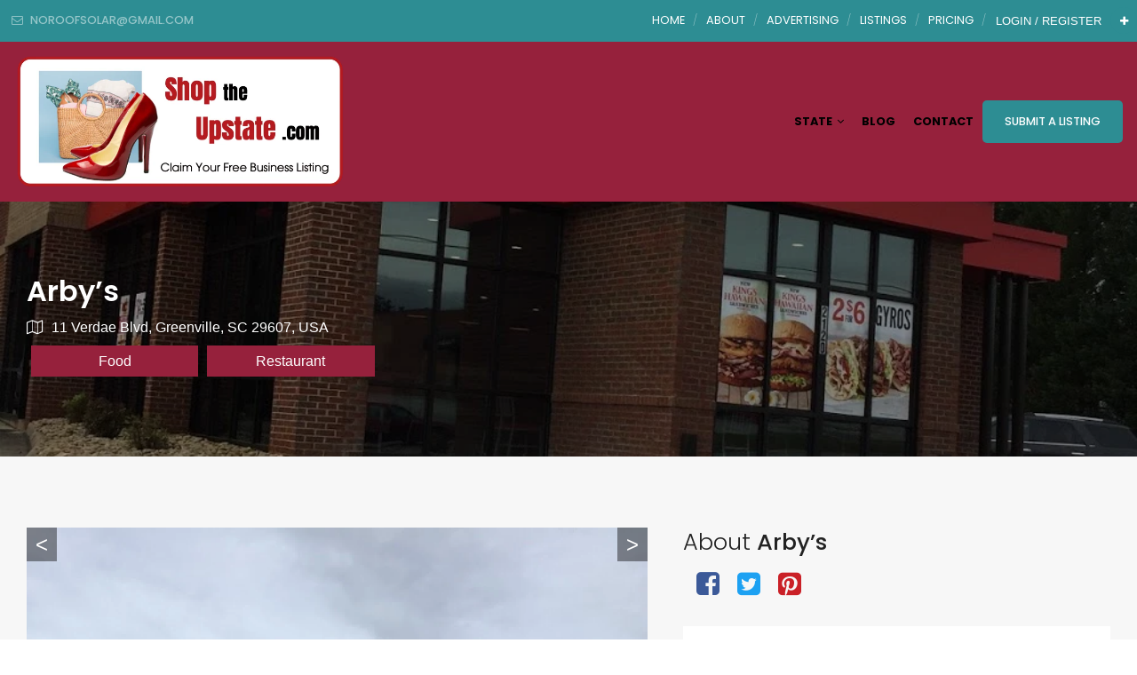

--- FILE ---
content_type: text/html; charset=UTF-8
request_url: https://shoptheupstate.com/dt_listing/arbys-3/
body_size: 129191
content:
<!DOCTYPE html>
<html lang="en-US" class="no-js no-svg">
	<head>
		<meta charset="UTF-8">
		<meta http-equiv="X-UA-Compatible" content="IE=edge">
		<meta name="viewport" content="width=device-width, initial-scale=1">
		<link rel="profile" href="http://gmpg.org/xfn/11">
							<meta property="og:title" content="Arby&#8217;s">
					<meta property="og:image" content="https://shoptheupstate.com/wp-content/uploads/2020/10/arbys-6253bb7.jpg">
					<meta property="og:url" content="https://shoptheupstate.com/dt_listing/arbys-3/">
						<!-- Bootstrap -->
		<link href="https://shoptheupstate.com/wp-content/themes/directorytheme/css/bootstrap.min.css?1769915612" rel="stylesheet">
		<link href="https://shoptheupstate.com/wp-content/themes/directorytheme/css/bootstrap-grid.min.css?1769915612" rel="stylesheet">
		<link href="https://shoptheupstate.com/wp-content/themes/directorytheme/default.css?1769915612" rel="stylesheet">
		<link href="https://shoptheupstate.com/wp-content/themes/directorytheme/css/font-awesome.min.css?1769915612" rel="stylesheet">
		<link rel="stylesheet" href="https://cdnjs.cloudflare.com/ajax/libs/font-awesome/6.5.1/css/all.min.css" />
		<link href="https://shoptheupstate.com/wp-content/themes/directorytheme/css/animate.min.css?1769915612" rel="stylesheet">
		<link href="https://shoptheupstate.com/wp-content/themes/directorytheme/css/lightbox.min.css?1769915612" rel="stylesheet">
		<link href="https://fonts.googleapis.com/css?family=Poppins:100,200,300,400,400i,500,600,600i,700,800,900|lato: 300,400,400i,700" rel="stylesheet">
		<!-- Owl Carousel -->
		<link href="https://shoptheupstate.com/wp-content/themes/directorytheme/css/owl.carousel.min.css?1769915612" rel="stylesheet">
		<link href="https://shoptheupstate.com/wp-content/themes/directorytheme/css/owl.theme.default.min.css?1769915612" rel="stylesheet">

					<link href="https://shoptheupstate.com/wp-content/themes/directorytheme/style-color.css?1769915612" rel="stylesheet">
			

		<link rel="icon" href="https://shoptheupstate.com/wp-content/uploads/2020/10/SHOP-FAVICON-e1612201877579.jpg" sizes="32x32">	

		<script>(function(html){html.className = html.className.replace(/\bno-js\b/,'js')})(document.documentElement);</script>
<title>Arby&#8217;s &#8211; Shop the Upstate &#8211; Local Business</title>
<meta name='robots' content='max-image-preview:large' />
	<style>img:is([sizes="auto" i], [sizes^="auto," i]) { contain-intrinsic-size: 3000px 1500px }</style>
	<link rel='dns-prefetch' href='//www.googletagmanager.com' />
<link rel='dns-prefetch' href='//maxcdn.bootstrapcdn.com' />
<link rel='dns-prefetch' href='//cdn.jsdelivr.net' />
<link rel="alternate" type="application/rss+xml" title="Shop the Upstate - Local Business &raquo; Feed" href="https://shoptheupstate.com/feed/" />
<script type="text/javascript">
/* <![CDATA[ */
window._wpemojiSettings = {"baseUrl":"https:\/\/s.w.org\/images\/core\/emoji\/16.0.1\/72x72\/","ext":".png","svgUrl":"https:\/\/s.w.org\/images\/core\/emoji\/16.0.1\/svg\/","svgExt":".svg","source":{"concatemoji":"https:\/\/shoptheupstate.com\/wp-includes\/js\/wp-emoji-release.min.js?ver=6.8.2"}};
/*! This file is auto-generated */
!function(s,n){var o,i,e;function c(e){try{var t={supportTests:e,timestamp:(new Date).valueOf()};sessionStorage.setItem(o,JSON.stringify(t))}catch(e){}}function p(e,t,n){e.clearRect(0,0,e.canvas.width,e.canvas.height),e.fillText(t,0,0);var t=new Uint32Array(e.getImageData(0,0,e.canvas.width,e.canvas.height).data),a=(e.clearRect(0,0,e.canvas.width,e.canvas.height),e.fillText(n,0,0),new Uint32Array(e.getImageData(0,0,e.canvas.width,e.canvas.height).data));return t.every(function(e,t){return e===a[t]})}function u(e,t){e.clearRect(0,0,e.canvas.width,e.canvas.height),e.fillText(t,0,0);for(var n=e.getImageData(16,16,1,1),a=0;a<n.data.length;a++)if(0!==n.data[a])return!1;return!0}function f(e,t,n,a){switch(t){case"flag":return n(e,"\ud83c\udff3\ufe0f\u200d\u26a7\ufe0f","\ud83c\udff3\ufe0f\u200b\u26a7\ufe0f")?!1:!n(e,"\ud83c\udde8\ud83c\uddf6","\ud83c\udde8\u200b\ud83c\uddf6")&&!n(e,"\ud83c\udff4\udb40\udc67\udb40\udc62\udb40\udc65\udb40\udc6e\udb40\udc67\udb40\udc7f","\ud83c\udff4\u200b\udb40\udc67\u200b\udb40\udc62\u200b\udb40\udc65\u200b\udb40\udc6e\u200b\udb40\udc67\u200b\udb40\udc7f");case"emoji":return!a(e,"\ud83e\udedf")}return!1}function g(e,t,n,a){var r="undefined"!=typeof WorkerGlobalScope&&self instanceof WorkerGlobalScope?new OffscreenCanvas(300,150):s.createElement("canvas"),o=r.getContext("2d",{willReadFrequently:!0}),i=(o.textBaseline="top",o.font="600 32px Arial",{});return e.forEach(function(e){i[e]=t(o,e,n,a)}),i}function t(e){var t=s.createElement("script");t.src=e,t.defer=!0,s.head.appendChild(t)}"undefined"!=typeof Promise&&(o="wpEmojiSettingsSupports",i=["flag","emoji"],n.supports={everything:!0,everythingExceptFlag:!0},e=new Promise(function(e){s.addEventListener("DOMContentLoaded",e,{once:!0})}),new Promise(function(t){var n=function(){try{var e=JSON.parse(sessionStorage.getItem(o));if("object"==typeof e&&"number"==typeof e.timestamp&&(new Date).valueOf()<e.timestamp+604800&&"object"==typeof e.supportTests)return e.supportTests}catch(e){}return null}();if(!n){if("undefined"!=typeof Worker&&"undefined"!=typeof OffscreenCanvas&&"undefined"!=typeof URL&&URL.createObjectURL&&"undefined"!=typeof Blob)try{var e="postMessage("+g.toString()+"("+[JSON.stringify(i),f.toString(),p.toString(),u.toString()].join(",")+"));",a=new Blob([e],{type:"text/javascript"}),r=new Worker(URL.createObjectURL(a),{name:"wpTestEmojiSupports"});return void(r.onmessage=function(e){c(n=e.data),r.terminate(),t(n)})}catch(e){}c(n=g(i,f,p,u))}t(n)}).then(function(e){for(var t in e)n.supports[t]=e[t],n.supports.everything=n.supports.everything&&n.supports[t],"flag"!==t&&(n.supports.everythingExceptFlag=n.supports.everythingExceptFlag&&n.supports[t]);n.supports.everythingExceptFlag=n.supports.everythingExceptFlag&&!n.supports.flag,n.DOMReady=!1,n.readyCallback=function(){n.DOMReady=!0}}).then(function(){return e}).then(function(){var e;n.supports.everything||(n.readyCallback(),(e=n.source||{}).concatemoji?t(e.concatemoji):e.wpemoji&&e.twemoji&&(t(e.twemoji),t(e.wpemoji)))}))}((window,document),window._wpemojiSettings);
/* ]]> */
</script>
<style id='wp-emoji-styles-inline-css' type='text/css'>

	img.wp-smiley, img.emoji {
		display: inline !important;
		border: none !important;
		box-shadow: none !important;
		height: 1em !important;
		width: 1em !important;
		margin: 0 0.07em !important;
		vertical-align: -0.1em !important;
		background: none !important;
		padding: 0 !important;
	}
</style>
<link rel='stylesheet' id='wp-block-library-css' href='https://shoptheupstate.com/wp-includes/css/dist/block-library/style.min.css?ver=6.8.2' type='text/css' media='all' />
<style id='classic-theme-styles-inline-css' type='text/css'>
/*! This file is auto-generated */
.wp-block-button__link{color:#fff;background-color:#32373c;border-radius:9999px;box-shadow:none;text-decoration:none;padding:calc(.667em + 2px) calc(1.333em + 2px);font-size:1.125em}.wp-block-file__button{background:#32373c;color:#fff;text-decoration:none}
</style>
<style id='global-styles-inline-css' type='text/css'>
:root{--wp--preset--aspect-ratio--square: 1;--wp--preset--aspect-ratio--4-3: 4/3;--wp--preset--aspect-ratio--3-4: 3/4;--wp--preset--aspect-ratio--3-2: 3/2;--wp--preset--aspect-ratio--2-3: 2/3;--wp--preset--aspect-ratio--16-9: 16/9;--wp--preset--aspect-ratio--9-16: 9/16;--wp--preset--color--black: #000000;--wp--preset--color--cyan-bluish-gray: #abb8c3;--wp--preset--color--white: #ffffff;--wp--preset--color--pale-pink: #f78da7;--wp--preset--color--vivid-red: #cf2e2e;--wp--preset--color--luminous-vivid-orange: #ff6900;--wp--preset--color--luminous-vivid-amber: #fcb900;--wp--preset--color--light-green-cyan: #7bdcb5;--wp--preset--color--vivid-green-cyan: #00d084;--wp--preset--color--pale-cyan-blue: #8ed1fc;--wp--preset--color--vivid-cyan-blue: #0693e3;--wp--preset--color--vivid-purple: #9b51e0;--wp--preset--gradient--vivid-cyan-blue-to-vivid-purple: linear-gradient(135deg,rgba(6,147,227,1) 0%,rgb(155,81,224) 100%);--wp--preset--gradient--light-green-cyan-to-vivid-green-cyan: linear-gradient(135deg,rgb(122,220,180) 0%,rgb(0,208,130) 100%);--wp--preset--gradient--luminous-vivid-amber-to-luminous-vivid-orange: linear-gradient(135deg,rgba(252,185,0,1) 0%,rgba(255,105,0,1) 100%);--wp--preset--gradient--luminous-vivid-orange-to-vivid-red: linear-gradient(135deg,rgba(255,105,0,1) 0%,rgb(207,46,46) 100%);--wp--preset--gradient--very-light-gray-to-cyan-bluish-gray: linear-gradient(135deg,rgb(238,238,238) 0%,rgb(169,184,195) 100%);--wp--preset--gradient--cool-to-warm-spectrum: linear-gradient(135deg,rgb(74,234,220) 0%,rgb(151,120,209) 20%,rgb(207,42,186) 40%,rgb(238,44,130) 60%,rgb(251,105,98) 80%,rgb(254,248,76) 100%);--wp--preset--gradient--blush-light-purple: linear-gradient(135deg,rgb(255,206,236) 0%,rgb(152,150,240) 100%);--wp--preset--gradient--blush-bordeaux: linear-gradient(135deg,rgb(254,205,165) 0%,rgb(254,45,45) 50%,rgb(107,0,62) 100%);--wp--preset--gradient--luminous-dusk: linear-gradient(135deg,rgb(255,203,112) 0%,rgb(199,81,192) 50%,rgb(65,88,208) 100%);--wp--preset--gradient--pale-ocean: linear-gradient(135deg,rgb(255,245,203) 0%,rgb(182,227,212) 50%,rgb(51,167,181) 100%);--wp--preset--gradient--electric-grass: linear-gradient(135deg,rgb(202,248,128) 0%,rgb(113,206,126) 100%);--wp--preset--gradient--midnight: linear-gradient(135deg,rgb(2,3,129) 0%,rgb(40,116,252) 100%);--wp--preset--font-size--small: 13px;--wp--preset--font-size--medium: 20px;--wp--preset--font-size--large: 36px;--wp--preset--font-size--x-large: 42px;--wp--preset--spacing--20: 0.44rem;--wp--preset--spacing--30: 0.67rem;--wp--preset--spacing--40: 1rem;--wp--preset--spacing--50: 1.5rem;--wp--preset--spacing--60: 2.25rem;--wp--preset--spacing--70: 3.38rem;--wp--preset--spacing--80: 5.06rem;--wp--preset--shadow--natural: 6px 6px 9px rgba(0, 0, 0, 0.2);--wp--preset--shadow--deep: 12px 12px 50px rgba(0, 0, 0, 0.4);--wp--preset--shadow--sharp: 6px 6px 0px rgba(0, 0, 0, 0.2);--wp--preset--shadow--outlined: 6px 6px 0px -3px rgba(255, 255, 255, 1), 6px 6px rgba(0, 0, 0, 1);--wp--preset--shadow--crisp: 6px 6px 0px rgba(0, 0, 0, 1);}:where(.is-layout-flex){gap: 0.5em;}:where(.is-layout-grid){gap: 0.5em;}body .is-layout-flex{display: flex;}.is-layout-flex{flex-wrap: wrap;align-items: center;}.is-layout-flex > :is(*, div){margin: 0;}body .is-layout-grid{display: grid;}.is-layout-grid > :is(*, div){margin: 0;}:where(.wp-block-columns.is-layout-flex){gap: 2em;}:where(.wp-block-columns.is-layout-grid){gap: 2em;}:where(.wp-block-post-template.is-layout-flex){gap: 1.25em;}:where(.wp-block-post-template.is-layout-grid){gap: 1.25em;}.has-black-color{color: var(--wp--preset--color--black) !important;}.has-cyan-bluish-gray-color{color: var(--wp--preset--color--cyan-bluish-gray) !important;}.has-white-color{color: var(--wp--preset--color--white) !important;}.has-pale-pink-color{color: var(--wp--preset--color--pale-pink) !important;}.has-vivid-red-color{color: var(--wp--preset--color--vivid-red) !important;}.has-luminous-vivid-orange-color{color: var(--wp--preset--color--luminous-vivid-orange) !important;}.has-luminous-vivid-amber-color{color: var(--wp--preset--color--luminous-vivid-amber) !important;}.has-light-green-cyan-color{color: var(--wp--preset--color--light-green-cyan) !important;}.has-vivid-green-cyan-color{color: var(--wp--preset--color--vivid-green-cyan) !important;}.has-pale-cyan-blue-color{color: var(--wp--preset--color--pale-cyan-blue) !important;}.has-vivid-cyan-blue-color{color: var(--wp--preset--color--vivid-cyan-blue) !important;}.has-vivid-purple-color{color: var(--wp--preset--color--vivid-purple) !important;}.has-black-background-color{background-color: var(--wp--preset--color--black) !important;}.has-cyan-bluish-gray-background-color{background-color: var(--wp--preset--color--cyan-bluish-gray) !important;}.has-white-background-color{background-color: var(--wp--preset--color--white) !important;}.has-pale-pink-background-color{background-color: var(--wp--preset--color--pale-pink) !important;}.has-vivid-red-background-color{background-color: var(--wp--preset--color--vivid-red) !important;}.has-luminous-vivid-orange-background-color{background-color: var(--wp--preset--color--luminous-vivid-orange) !important;}.has-luminous-vivid-amber-background-color{background-color: var(--wp--preset--color--luminous-vivid-amber) !important;}.has-light-green-cyan-background-color{background-color: var(--wp--preset--color--light-green-cyan) !important;}.has-vivid-green-cyan-background-color{background-color: var(--wp--preset--color--vivid-green-cyan) !important;}.has-pale-cyan-blue-background-color{background-color: var(--wp--preset--color--pale-cyan-blue) !important;}.has-vivid-cyan-blue-background-color{background-color: var(--wp--preset--color--vivid-cyan-blue) !important;}.has-vivid-purple-background-color{background-color: var(--wp--preset--color--vivid-purple) !important;}.has-black-border-color{border-color: var(--wp--preset--color--black) !important;}.has-cyan-bluish-gray-border-color{border-color: var(--wp--preset--color--cyan-bluish-gray) !important;}.has-white-border-color{border-color: var(--wp--preset--color--white) !important;}.has-pale-pink-border-color{border-color: var(--wp--preset--color--pale-pink) !important;}.has-vivid-red-border-color{border-color: var(--wp--preset--color--vivid-red) !important;}.has-luminous-vivid-orange-border-color{border-color: var(--wp--preset--color--luminous-vivid-orange) !important;}.has-luminous-vivid-amber-border-color{border-color: var(--wp--preset--color--luminous-vivid-amber) !important;}.has-light-green-cyan-border-color{border-color: var(--wp--preset--color--light-green-cyan) !important;}.has-vivid-green-cyan-border-color{border-color: var(--wp--preset--color--vivid-green-cyan) !important;}.has-pale-cyan-blue-border-color{border-color: var(--wp--preset--color--pale-cyan-blue) !important;}.has-vivid-cyan-blue-border-color{border-color: var(--wp--preset--color--vivid-cyan-blue) !important;}.has-vivid-purple-border-color{border-color: var(--wp--preset--color--vivid-purple) !important;}.has-vivid-cyan-blue-to-vivid-purple-gradient-background{background: var(--wp--preset--gradient--vivid-cyan-blue-to-vivid-purple) !important;}.has-light-green-cyan-to-vivid-green-cyan-gradient-background{background: var(--wp--preset--gradient--light-green-cyan-to-vivid-green-cyan) !important;}.has-luminous-vivid-amber-to-luminous-vivid-orange-gradient-background{background: var(--wp--preset--gradient--luminous-vivid-amber-to-luminous-vivid-orange) !important;}.has-luminous-vivid-orange-to-vivid-red-gradient-background{background: var(--wp--preset--gradient--luminous-vivid-orange-to-vivid-red) !important;}.has-very-light-gray-to-cyan-bluish-gray-gradient-background{background: var(--wp--preset--gradient--very-light-gray-to-cyan-bluish-gray) !important;}.has-cool-to-warm-spectrum-gradient-background{background: var(--wp--preset--gradient--cool-to-warm-spectrum) !important;}.has-blush-light-purple-gradient-background{background: var(--wp--preset--gradient--blush-light-purple) !important;}.has-blush-bordeaux-gradient-background{background: var(--wp--preset--gradient--blush-bordeaux) !important;}.has-luminous-dusk-gradient-background{background: var(--wp--preset--gradient--luminous-dusk) !important;}.has-pale-ocean-gradient-background{background: var(--wp--preset--gradient--pale-ocean) !important;}.has-electric-grass-gradient-background{background: var(--wp--preset--gradient--electric-grass) !important;}.has-midnight-gradient-background{background: var(--wp--preset--gradient--midnight) !important;}.has-small-font-size{font-size: var(--wp--preset--font-size--small) !important;}.has-medium-font-size{font-size: var(--wp--preset--font-size--medium) !important;}.has-large-font-size{font-size: var(--wp--preset--font-size--large) !important;}.has-x-large-font-size{font-size: var(--wp--preset--font-size--x-large) !important;}
:where(.wp-block-post-template.is-layout-flex){gap: 1.25em;}:where(.wp-block-post-template.is-layout-grid){gap: 1.25em;}
:where(.wp-block-columns.is-layout-flex){gap: 2em;}:where(.wp-block-columns.is-layout-grid){gap: 2em;}
:root :where(.wp-block-pullquote){font-size: 1.5em;line-height: 1.6;}
</style>
<link rel='stylesheet' id='wpa-css-css' href='https://shoptheupstate.com/wp-content/plugins/honeypot/includes/css/wpa.css?ver=2.2.14' type='text/css' media='all' />
<link rel='stylesheet' id='wp-pagenavi-css' href='https://shoptheupstate.com/wp-content/themes/directorytheme/npm/wp-pagenavi/pagenavi-css.css?ver=2.70' type='text/css' media='all' />
<link rel='stylesheet' id='twentyseventeen-style-css' href='https://shoptheupstate.com/wp-content/themes/directorytheme/style.css?1769915612&#038;ver=6.8.2' type='text/css' media='all' />
<!--[if lt IE 9]>
<link rel='stylesheet' id='twentyseventeen-ie8-css' href='https://shoptheupstate.com/wp-content/themes/directorytheme/assets/css/ie8.css?1769915612&#038;ver=1.0' type='text/css' media='all' />
<![endif]-->
<link rel='stylesheet' id='dashicons-css' href='https://shoptheupstate.com/wp-includes/css/dashicons.min.css?ver=6.8.2' type='text/css' media='all' />
<link rel='stylesheet' id='acf-global-css' href='https://shoptheupstate.com/wp-content/themes/directorytheme/npm/advanced-custom-fields-pro/assets/build/css/acf-global.css?ver=6.2.1.1' type='text/css' media='all' />
<link rel='stylesheet' id='acf-input-css' href='https://shoptheupstate.com/wp-content/themes/directorytheme/npm/advanced-custom-fields-pro/assets/build/css/acf-input.css?ver=6.2.1.1' type='text/css' media='all' />
<link rel='stylesheet' id='acf-pro-input-css' href='https://shoptheupstate.com/wp-content/themes/directorytheme/npm/advanced-custom-fields-pro/assets/build/css/pro/acf-pro-input.css?1769915611&#038;ver=6.2.1.1' type='text/css' media='all' />
<link rel='stylesheet' id='select2-css' href='https://shoptheupstate.com/wp-content/themes/directorytheme/npm/advanced-custom-fields-pro/assets/inc/select2/4/select2.min.css?1769915612&#038;ver=4.0.13' type='text/css' media='all' />
<link rel='stylesheet' id='acf-datepicker-css' href='https://shoptheupstate.com/wp-content/themes/directorytheme/npm/advanced-custom-fields-pro/assets/inc/datepicker/jquery-ui.min.css?1769915612&#038;ver=1.11.4' type='text/css' media='all' />
<link rel='stylesheet' id='acf-timepicker-css' href='https://shoptheupstate.com/wp-content/themes/directorytheme/npm/advanced-custom-fields-pro/assets/inc/timepicker/jquery-ui-timepicker-addon.min.css?1769915612&#038;ver=1.6.1' type='text/css' media='all' />
<link rel='stylesheet' id='wp-color-picker-css' href='https://shoptheupstate.com/wp-admin/css/color-picker.min.css?ver=6.8.2' type='text/css' media='all' />
<link rel='stylesheet' id='font-awesome-css' href='//maxcdn.bootstrapcdn.com/font-awesome/4.2.0/css/font-awesome.min.css?ver=6.8.2' type='text/css' media='all' />
<link rel='stylesheet' id='acf-input-star_rating-css' href='https://shoptheupstate.com/wp-content/themes/directorytheme/npm/acf-star-rating-master/css/input.css?ver=6.8.2' type='text/css' media='all' />
<link rel='stylesheet' id='acf-input-font-awesome-input-css' href='https://shoptheupstate.com/wp-content/themes/directorytheme/npm/advanced-custom-fields-font-awesome/css/input.css?ver=1.5' type='text/css' media='all' />
<link rel='stylesheet' id='acf-input-font-awesome-fa-css' href='//cdn.jsdelivr.net/fontawesome/4.7.0/css/font-awesome.min.css?ver=4.7.0' type='text/css' media='all' />
<script type="text/javascript" src="https://shoptheupstate.com/wp-includes/js/jquery/jquery.min.js?ver=3.7.1" id="jquery-core-js"></script>
<script type="text/javascript" src="https://shoptheupstate.com/wp-includes/js/jquery/jquery-migrate.min.js?ver=3.4.1" id="jquery-migrate-js"></script>
<!--[if lt IE 9]>
<script type="text/javascript" src="https://shoptheupstate.com/wp-content/themes/directorytheme/assets/js/html5.js?1769915612&amp;ver=3.7.3" id="html5-js"></script>
<![endif]-->

<!-- Google tag (gtag.js) snippet added by Site Kit -->
<!-- Google Analytics snippet added by Site Kit -->
<script type="text/javascript" src="https://www.googletagmanager.com/gtag/js?id=GT-K828XD64" id="google_gtagjs-js" async></script>
<script type="text/javascript" id="google_gtagjs-js-after">
/* <![CDATA[ */
window.dataLayer = window.dataLayer || [];function gtag(){dataLayer.push(arguments);}
gtag("set","linker",{"domains":["shoptheupstate.com"]});
gtag("js", new Date());
gtag("set", "developer_id.dZTNiMT", true);
gtag("config", "GT-K828XD64");
 window._googlesitekit = window._googlesitekit || {}; window._googlesitekit.throttledEvents = []; window._googlesitekit.gtagEvent = (name, data) => { var key = JSON.stringify( { name, data } ); if ( !! window._googlesitekit.throttledEvents[ key ] ) { return; } window._googlesitekit.throttledEvents[ key ] = true; setTimeout( () => { delete window._googlesitekit.throttledEvents[ key ]; }, 5 ); gtag( "event", name, { ...data, event_source: "site-kit" } ); }; 
/* ]]> */
</script>
<script type="text/javascript" src="https://shoptheupstate.com/wp-includes/js/jquery/ui/core.min.js?ver=1.13.3" id="jquery-ui-core-js"></script>
<script type="text/javascript" src="https://shoptheupstate.com/wp-includes/js/jquery/ui/mouse.min.js?ver=1.13.3" id="jquery-ui-mouse-js"></script>
<script type="text/javascript" src="https://shoptheupstate.com/wp-includes/js/jquery/ui/sortable.min.js?ver=1.13.3" id="jquery-ui-sortable-js"></script>
<script type="text/javascript" src="https://shoptheupstate.com/wp-includes/js/jquery/ui/resizable.min.js?ver=1.13.3" id="jquery-ui-resizable-js"></script>
<script type="text/javascript" src="https://shoptheupstate.com/wp-content/themes/directorytheme/npm/advanced-custom-fields-pro/assets/build/js/acf.min.js?ver=6.2.1.1" id="acf-js"></script>
<script type="text/javascript" src="https://shoptheupstate.com/wp-content/themes/directorytheme/npm/advanced-custom-fields-pro/assets/build/js/acf-input.min.js?ver=6.2.1.1" id="acf-input-js"></script>
<script type="text/javascript" src="https://shoptheupstate.com/wp-content/themes/directorytheme/npm/advanced-custom-fields-pro/assets/build/js/pro/acf-pro-input.min.js?1769915611&amp;ver=6.2.1.1" id="acf-pro-input-js"></script>
<script type="text/javascript" src="https://shoptheupstate.com/wp-content/themes/directorytheme/npm/advanced-custom-fields-pro/assets/build/js/pro/acf-pro-ui-options-page.min.js?1769915611&amp;ver=6.2.1.1" id="acf-pro-ui-options-page-js"></script>
<script type="text/javascript" src="https://shoptheupstate.com/wp-content/themes/directorytheme/npm/advanced-custom-fields-pro/assets/inc/select2/4/select2.full.min.js?1769915612&amp;ver=4.0.13" id="select2-js"></script>
<script type="text/javascript" src="https://shoptheupstate.com/wp-includes/js/jquery/ui/datepicker.min.js?ver=1.13.3" id="jquery-ui-datepicker-js"></script>
<script type="text/javascript" id="jquery-ui-datepicker-js-after">
/* <![CDATA[ */
jQuery(function(jQuery){jQuery.datepicker.setDefaults({"closeText":"Close","currentText":"Today","monthNames":["January","February","March","April","May","June","July","August","September","October","November","December"],"monthNamesShort":["Jan","Feb","Mar","Apr","May","Jun","Jul","Aug","Sep","Oct","Nov","Dec"],"nextText":"Next","prevText":"Previous","dayNames":["Sunday","Monday","Tuesday","Wednesday","Thursday","Friday","Saturday"],"dayNamesShort":["Sun","Mon","Tue","Wed","Thu","Fri","Sat"],"dayNamesMin":["S","M","T","W","T","F","S"],"dateFormat":"MM d, yy","firstDay":1,"isRTL":false});});
/* ]]> */
</script>
<script type="text/javascript" src="https://shoptheupstate.com/wp-content/themes/directorytheme/npm/advanced-custom-fields-pro/assets/inc/timepicker/jquery-ui-timepicker-addon.min.js?1769915612&amp;ver=1.6.1" id="acf-timepicker-js"></script>
<script type="text/javascript" src="https://shoptheupstate.com/wp-includes/js/jquery/ui/draggable.min.js?ver=1.13.3" id="jquery-ui-draggable-js"></script>
<script type="text/javascript" src="https://shoptheupstate.com/wp-includes/js/jquery/ui/slider.min.js?ver=1.13.3" id="jquery-ui-slider-js"></script>
<script type="text/javascript" src="https://shoptheupstate.com/wp-includes/js/jquery/jquery.ui.touch-punch.js?ver=0.2.2" id="jquery-touch-punch-js"></script>
<script type="text/javascript" src="https://shoptheupstate.com/wp-admin/js/iris.min.js?ver=1.0.7" id="iris-js"></script>
<script type="text/javascript" src="https://shoptheupstate.com/wp-includes/js/dist/hooks.min.js?ver=4d63a3d491d11ffd8ac6" id="wp-hooks-js"></script>
<script type="text/javascript" src="https://shoptheupstate.com/wp-includes/js/dist/i18n.min.js?ver=5e580eb46a90c2b997e6" id="wp-i18n-js"></script>
<script type="text/javascript" id="wp-i18n-js-after">
/* <![CDATA[ */
wp.i18n.setLocaleData( { 'text direction\u0004ltr': [ 'ltr' ] } );
/* ]]> */
</script>
<script type="text/javascript" src="https://shoptheupstate.com/wp-admin/js/color-picker.min.js?ver=6.8.2" id="wp-color-picker-js"></script>
<script type="text/javascript" src="https://shoptheupstate.com/wp-content/themes/directorytheme/npm/advanced-custom-fields-pro/assets/inc/color-picker-alpha/wp-color-picker-alpha.js?ver=3.0.0" id="acf-color-picker-alpha-js"></script>
<script type="text/javascript" src="https://shoptheupstate.com/wp-content/themes/directorytheme/npm/acf-star-rating-master/js/input.js?ver=6.8.2" id="acf-input-star_rating-js"></script>
<script type="text/javascript" src="https://shoptheupstate.com/wp-content/themes/directorytheme/npm/advanced-custom-fields-font-awesome/js/edit_input.js?ver=1.5" id="acf-input-font-awesome-edit-input-js"></script>
<link rel="https://api.w.org/" href="https://shoptheupstate.com/wp-json/" /><link rel="EditURI" type="application/rsd+xml" title="RSD" href="https://shoptheupstate.com/xmlrpc.php?rsd" />
<meta name="generator" content="WordPress 6.8.2" />
<link rel="canonical" href="https://shoptheupstate.com/dt_listing/arbys-3/" />
<link rel='shortlink' href='https://shoptheupstate.com/?p=37784' />
<link rel="alternate" title="oEmbed (JSON)" type="application/json+oembed" href="https://shoptheupstate.com/wp-json/oembed/1.0/embed?url=https%3A%2F%2Fshoptheupstate.com%2Fdt_listing%2Farbys-3%2F" />
<link rel="alternate" title="oEmbed (XML)" type="text/xml+oembed" href="https://shoptheupstate.com/wp-json/oembed/1.0/embed?url=https%3A%2F%2Fshoptheupstate.com%2Fdt_listing%2Farbys-3%2F&#038;format=xml" />
<meta name="generator" content="Site Kit by Google 1.171.0" /><noscript><style>.lazyload[data-src]{display:none !important;}</style></noscript><style>.lazyload{background-image:none !important;}.lazyload:before{background-image:none !important;}</style>
		<!-- Custom Color Activated -->
		<style>#cp-header .navbar-nav li:hover ul, #cp-header .navbar-nav.submit-listing li a, a.add-listing, .bsr_content a { background: #2d8d93; }body #page-banner,.pricing .pricing-widget:hover .pricing-content, .pricing .pricing-widget.active .pricing-content, .pricing .pricing-widget:hover .pricing-header .price-cost, .pricing .pricing-widget.active .pricing-header .price-cost, .page-template-pricing #page-banner { background: #000000; }#cp-header .navbar-nav li.current-menu-item a { color: #2d8d93; }.pricing-widget  h3.pricing-title { color: #000000 !important; }.pricing-widget.main.active h3.pricing-title, .pricing-widget:hover h3.pricing-title { color: white !important; }div#cp-header { background: #96213c !important; }#cp-top { background: #2d8d93 !important; }.c-top-right.pull-right ul li a:hover, .c-top-right a.account-link:hover, #cp-top .social ul li a:hover { color: #000000 !important; }#cp-header .navbar-nav li ul li.menu-item-has-children ul li.menu-item-has-children ul li { background: #2d8d93 !important; }#footer{background :#96213c;}body .listing_search button.btn[type="submit"]{ background: #2d8d93 !important; }body, body p{color: #000000;}
h1,h2,h3,h4,h5,h6 {
	color:#222;
}
blockquote:before {
  color: #2d8d93;
}
a{
	color: #2d8d93;
}
a:focus{color: #222;}
a:hover{
	color: #222;
}
a:focus{outline: none;}
hr{background: #d1d1d1;}

.cp-color{
	color: #2d8d93;
}

.backtotop{background:#2d8d93;}

#cp-header .navbar-nav li a{color:#000 ;}

#cp-top .c-top-left ul li a{color: #fff;}
#cp-top .c-top-left ul li a:hover,#cp-top .c-top-left ul li a:hover i{color: #2d8d93;}
#cp-top .c-top-left ul li.email i{color: #fff;}
#cp-top .c-top-left ul li.phone i{color: #fff;}

#cp-top .c-top-left ul li a:hover,#cp-top .c-top-left ul li a:hover i{ color: #2d8d93;}

#cp-top .social ul li{color: #fff;}
#cp-top .social ul li:after{color: rgba(255,255,255,.5);}
#cp-top .social ul li a{color: rgba(255,255,255,.5);}
#cp-top .social ul li a:hover{color: #fff;}

.c-top-right a.account-link:hover{color: #2d8d93;}

#cp-top .c-top-right a.appointment{background: #2d8d93;color: #fff;}
#cp-top .c-top-right a.appointment:hover{ background: #222;}

#cp-header a.navbar-brand:hover h2{color: #2d8d93;}

#cp-header .navbar-nav.submit-listing li a:hover{background: #222; }

.banner-content .banner-btn a.global-btn:hover{color: #222;}

a.global-btn{background: #2d8d93;}
a.global-btn:hover{border-color: #222;color: #222;}

button.global-btn{background: #2d8d93;}
button.global-btn:hover{border-color: #222;color: #222;}

a.global-btn.btn-solid{color: #2d8d93;background: none; border: solid 2px #2d8d93;}
a.global-btn.btn-solid:hover{color: #fff;background: none; border: solid 2px #2d8d93; background: #2d8d93;}

.banner-btn a.global-btn{background: #f5af02;}
.banner-btn a.global-btn:hover{background: #2d8d93;border-color: #2d8d93;color: #fff;}

.checklists li i{color: #222;}

.cp-services h4 a:hover{color: #222;}


.blog-item h3 a:hover{color: #2d8d93;}

.cp-header-title{background-color: ;}

.widget .widget-title:after{color: #2d8d93;}
.blog-date{color: #2d8d93;}
.widget ul li span{color: #2d8d93;}

.widget ul li a:hover{color: #2d8d93;}
.comments-area .submit{background: #2d8d93;}

.comments-area .submit:hover{background: #222;}

.register-login .global-btn:hover, .acf-form .acf-button:hover{
	background:#2d8d93;
	border-color:#2d8d93;
}

.pricing .pricing-widget:hover .pricing-header .price-cost, .pricing .pricing-widget.active .pricing-header .price-cost {
    background-color: #2d8d93;
}

.pricing .pricing-widget:hover .pricing-content, .pricing .pricing-widget.active .pricing-content {
    background-color: #2d8d93;
}

.listing-comment .comments-area .submit{
	border:2px solid #2d8d93;
	background:#2d8d93;
}
#cp-header .navbar-nav li a:hover,#cp-header .navbar-nav li.current-menu-item a{color:#2d8d93;}
.listing-comment .comments-area .submit:hover{
	background:#222;
	border-color:#222;
}
.paypal-entry .item-field_price span{color: #222;}
//#cp-header .navbar-nav li a{color:#2d8d93}

/**@media 991px**/@media ( max-width: 991px ){


	#cp-header .navbar-nav i.toggle-down{background: #2d8d93;}
	#cp-header .navbar-nav ul li a:hover{color:#2d8d93;}
	#cp-header .navbar-nav li,#cp-header .navbar-nav li a,
	//#cp-header .navbar-nav li.current-menu-item a{color:#2d8d93 !important;}

}/**end @media 991px**/


body .listing_search button.btn[type="submit"] {
    background: #222;
}
.page-template-pricing #page-banner, .page-template-pay #page-banner {
	background: #000000;
}
#cp-top{ background: #2d8d93 !important; }

.cp-header-title span,
a.nlplink{background : #96213c ;}

.cp-header-title span:hover,
a.nlplink:hover{background : #000000 ;}

.cp-header-title span,
 a.nlplink,.featured-home h3, .featured-home span{color : #fff ;}

#page-banner h1 { color: #fff}

.cp-header-title span:hover,
a.nlplink:hover,.featured-home h3:hover,.featured-home span:hover{color : #fff !important;}


.hero-title::after,
.services-grid-title::after,
.banner-title::after,
.service-process-heading::after,
.services-grid-title::after,
.service-description-title::after {
	background: #2d8d93;
}
.cta-button {
	background: #2d8d93;
}

.custom-tab-wrapper #tab-btn-1:checked + label,
.custom-tab-wrapper #tab-btn-2:checked + label,
.custom-tab-wrapper #tab-btn-3:checked + label { background-color: #2d8d93 !important; }


.wp-pagenavi a:hover, .wp-pagenavi span.current{
	background: #2d8d93 !important;
    border-color: #2d8d93 !important;
}</style>	</head>

	<div class="header-txt" style=" display : none;">
		<!-- Load Facebook SDK for JavaScript -->
      <div id="fb-root"></div>
      <script>
        window.fbAsyncInit = function() {
          FB.init({
            xfbml            : true,
            version          : 'v8.0'
          });
        };

        (function(d, s, id) {
        var js, fjs = d.getElementsByTagName(s)[0];
        if (d.getElementById(id)) return;
        js = d.createElement(s); js.id = id;
        js.src = 'https://connect.facebook.net/en_US/sdk/xfbml.customerchat.js';
        fjs.parentNode.insertBefore(js, fjs);
      }(document, 'script', 'facebook-jssdk'));</script>

      <!-- Your Chat Plugin code -->
      <div class="fb-customerchat"
        attribution=setup_tool
        page_id="108562060786977">
      </div>	</div>

	<!-- main body section start --->
	<body class="wp-singular listings-template-default single single-listings postid-37784 wp-custom-logo wp-theme-directorytheme">
		<div id="cp-wrapper">
			<div id="cp-top">
				<div class="inner">
					<div class="row no-gutters">
						<div class="col-6">
							<div class="social">
								<ul>
																			<li><a href="mailto:noroofsolar@gmail.com"><i class="fa fa-envelope-o"></i> <span>noroofsolar@gmail.com</span></a></li>
									
																	</ul>
							</div><!--social-->
						</div><!--col-->

						<div class="col-6 clearfix">
							<div class="c-top-right pull-right">
								<div class="c-top-left">
									<ul>
																					<li id="menu-item-35056" class="menu-item menu-item-type-post_type menu-item-object-page menu-item-home menu-item-35056"><a href="https://shoptheupstate.com/" title="						">Home</a></li>
<li id="menu-item-40594" class="menu-item menu-item-type-post_type menu-item-object-page menu-item-40594"><a href="https://shoptheupstate.com/about/">About</a></li>
<li id="menu-item-40593" class="menu-item menu-item-type-post_type menu-item-object-page menu-item-40593"><a href="https://shoptheupstate.com/advertise-services/">Advertising</a></li>
<li id="menu-item-35054" class="menu-item menu-item-type-post_type menu-item-object-page menu-item-35054"><a href="https://shoptheupstate.com/listings/" title="						">Listings</a></li>
<li id="menu-item-34963" class="menu-item menu-item-type-post_type menu-item-object-page menu-item-34963"><a href="https://shoptheupstate.com/pricing/" title="						">Pricing</a></li>
											
									</ul>
								</div><!--c-top-left-->
																		<div class="dropdown">
											<a href="https://shoptheupstate.com/submit-listing/" class="add-listing" data-toggle="dropdown"><i class="fa fa-plus"></i></a>
											<div class="dropdown-menu submit_btn" aria-labelledby="dropdownMenuButton">
												<a class="dropdown-item" href="https://shoptheupstate.com/submit-listing/">Submit a Listing</a>
																								<!-- Check user login or not -->
																							</div>
										</div>
																					<a href="https://shoptheupstate.com/account/" class="account-link">Login / Register</a>
																	</div><!--c-top-right-->
						</div>
					</div>
				</div>
			</div>
			
			<!--- Top menu of the theme -->
		  				
			<header>
				<div id="cp-header" class="">
					<div class="inner">
						<nav class="navbar navbar-expand-lg navbar-light">
							<a class="navbar-brand" href="https://shoptheupstate.com"><img src="[data-uri]" data-src="https://shoptheupstate.com/wp-content/uploads/2020/10/SHOP-LOGO.png" decoding="async" class="lazyload" data-eio-rwidth="732" data-eio-rheight="302" /><noscript><img src="https://shoptheupstate.com/wp-content/uploads/2020/10/SHOP-LOGO.png" data-eio="l" /></noscript></a>
							<button class="navbar-toggler" type="button" data-toggle="collapse" data-target="#mainanv"  aria-expanded="false" aria-label="Toggle navigation">
								<span class="navbar-toggler-icon"></span>
							</button>
							<div class="collapse navbar-collapse justify-content-end" id="mainanv">	
								<ul id="top-menu" class="menu navbar-nav"><li id="menu-item-47220" class="menu-item menu-item-type-custom menu-item-object-custom menu-item-has-children menu-item-47220"><a href="https://shoptheupstate.com/listing-categories/state/">State<svg class="icon icon-angle-down" aria-hidden="true" role="img"> <use href="#icon-angle-down" xlink:href="#icon-angle-down"></use> </svg></a>
<ul class="sub-menu">
	<li id="menu-item-47234" class="menu-item menu-item-type-custom menu-item-object-custom menu-item-47234"><a href="https://shoptheupstate.com/listing-categories/CA/">CA</a></li>
	<li id="menu-item-47224" class="menu-item menu-item-type-custom menu-item-object-custom menu-item-47224"><a href="https://shoptheupstate.com/listing-categories/CT/">CT</a></li>
	<li id="menu-item-47229" class="menu-item menu-item-type-custom menu-item-object-custom menu-item-47229"><a href="https://shoptheupstate.com/listing-categories/DE/">DE</a></li>
	<li id="menu-item-47233" class="menu-item menu-item-type-custom menu-item-object-custom menu-item-47233"><a href="https://shoptheupstate.com/listing-categories/FL/">FL</a></li>
	<li id="menu-item-47232" class="menu-item menu-item-type-custom menu-item-object-custom menu-item-47232"><a href="https://shoptheupstate.com/listing-categories/GA/">GA</a></li>
	<li id="menu-item-47226" class="menu-item menu-item-type-custom menu-item-object-custom menu-item-47226"><a href="https://shoptheupstate.com/listing-categories/MA/">MA</a></li>
	<li id="menu-item-47225" class="menu-item menu-item-type-custom menu-item-object-custom menu-item-47225"><a href="https://shoptheupstate.com/listing-categories/ME/">ME</a></li>
	<li id="menu-item-47227" class="menu-item menu-item-type-custom menu-item-object-custom menu-item-47227"><a href="https://shoptheupstate.com/listing-categories/MD/">MD</a></li>
	<li id="menu-item-47230" class="menu-item menu-item-type-custom menu-item-object-custom menu-item-47230"><a href="https://shoptheupstate.com/listing-categories/NC/">NC</a></li>
	<li id="menu-item-47221" class="menu-item menu-item-type-custom menu-item-object-custom menu-item-47221"><a href="https://shoptheupstate.com/listing-categories/nj/">NJ</a></li>
	<li id="menu-item-47223" class="menu-item menu-item-type-custom menu-item-object-custom menu-item-47223"><a href="https://shoptheupstate.com/listing-categories/NY/">NY</a></li>
	<li id="menu-item-47235" class="menu-item menu-item-type-custom menu-item-object-custom menu-item-47235"><a href="https://shoptheupstate.com/listing-categories/NV/">NV</a></li>
	<li id="menu-item-47222" class="menu-item menu-item-type-custom menu-item-object-custom menu-item-47222"><a href="https://shoptheupstate.com/listing-categories/PA/">PA</a></li>
	<li id="menu-item-47231" class="menu-item menu-item-type-custom menu-item-object-custom menu-item-47231"><a href="https://shoptheupstate.com/listing-categories/SC/">SC</a></li>
	<li id="menu-item-47237" class="menu-item menu-item-type-custom menu-item-object-custom menu-item-47237"><a href="https://shoptheupstate.com/listing-categories/TX/">TX</a></li>
	<li id="menu-item-47228" class="menu-item menu-item-type-custom menu-item-object-custom menu-item-47228"><a href="https://shoptheupstate.com/listing-categories/VA/">VA</a></li>
	<li id="menu-item-47236" class="menu-item menu-item-type-custom menu-item-object-custom menu-item-47236"><a href="https://shoptheupstate.com/listing-categories/WA/">WA</a></li>
</ul>
</li>
<li id="menu-item-35053" class="menu-item menu-item-type-post_type menu-item-object-page current_page_parent menu-item-35053"><a href="https://shoptheupstate.com/blog/" title="						">Blog</a></li>
<li id="menu-item-35052" class="menu-item menu-item-type-post_type menu-item-object-page menu-item-35052"><a href="https://shoptheupstate.com/contact/" title="						">Contact</a></li>
</ul>								
								<ul class="navbar-nav top_nav_mov">
									<li class="menu-item menu-item-type-post_type menu-item-object-page menu-item-home menu-item-35056"><a href="https://shoptheupstate.com/" title="						">Home</a></li>
<li class="menu-item menu-item-type-post_type menu-item-object-page menu-item-40594"><a href="https://shoptheupstate.com/about/">About</a></li>
<li class="menu-item menu-item-type-post_type menu-item-object-page menu-item-40593"><a href="https://shoptheupstate.com/advertise-services/">Advertising</a></li>
<li class="menu-item menu-item-type-post_type menu-item-object-page menu-item-35054"><a href="https://shoptheupstate.com/listings/" title="						">Listings</a></li>
<li class="menu-item menu-item-type-post_type menu-item-object-page menu-item-34963"><a href="https://shoptheupstate.com/pricing/" title="						">Pricing</a></li>
								</ul>				  
								<ul class="submit-listing navbar-nav">
									<li><a href="https://shoptheupstate.com/submit-listing/">Submit a Listing</a></li>
								</ul>		  
							</div>
						</nav>     
					</div>
				</div>
			</header>	<script src="https://maps.googleapis.com/maps/api/js?key=AIzaSyA677Jckx2V0RKZghdqK1IphvAb0E6b6tg"></script>
			<!-- start to display single listing on page -->
		<div class="cp-header-title lazyload" style="background: no-repeat center center ;"   data-back="https://shoptheupstate.com/wp-content/uploads/2020/10/arbys-6253bb7.jpg" data-eio-rwidth="1000" data-eio-rheight="1333">
			<div class="inner">
				<h1 classs="listing-name" itemprop="name"  >
					Arby&#8217;s				</h1>
								<!--Display address on banner -->
				<address  itemprop="address" itemscope itemtype="https://schema.org/PostalAddress" class="listing-address-title">
					<i class="fa fa-map-o"></i>11 Verdae Blvd, Greenville, SC 29607, USA				</address>
				<!-- Display Categories -->
				<div class="col-md-12 category_display" style="padding : 0;">
					<div class="row">
						<div class="show-menu-cat" style="display : none"><i class="fa fa-list" aria-hidden="true"></i> Category </div><div class='col-md-6'><div class='col-md-4'><a href='https://shoptheupstate.com/listing-categories/food/' ><span> Food</span></a></div><div class='col-md-4'><a href='https://shoptheupstate.com/listing-categories/restaurant/' ><span> Restaurant</span></a></div></div></div>					</div>
				</div> <!--catgoyy section -->
							</div><!--inner-->
		</div><!--cp-header-title-->
		<!-- Review section -->
		<div id="show_listing" class="cp-container">
			<div class="inner">
										<div class="row">
							<div class="col-lg-5 order-lg-2">
								<div class="content-listing">
									<h3 itemprop="name" class="listing-title-sidebar">About<span> Arby&#8217;s</span>
																			</h3>
									<div class="col-md-6 social_icon"><a href="https://www.facebook.com/sharer?u=https://shoptheupstate.com/dt_listing/arbys-3/&amp;t=Arby&#8217;s" target="_blank" rel="noopener noreferrer"><i class="fa fa-facebook-square"></i></a><a title="Click to share this post on Twitter" href="http://twitter.com/intent/tweet?text=Currently reading Arby&#8217;s&amp;url=https://shoptheupstate.com/dt_listing/arbys-3/" target="_blank" rel="noopener noreferrer"><i class="fa fa-twitter-square"></i></a><a href="http://pinterest.com/pin/create/button/?url=https://shoptheupstate.com/dt_listing/arbys-3/&media=https://shoptheupstate.com/wp-content/uploads/2020/10/arbys-6253bb7.jpg&description=Arby&#8217;s" class="pin-it-button" count-layout="horizontal"><i class="fa fa-pinterest-square"></i></a></div>									<div class="listing-entry">
										<div class="row align-items-center listing-info">
					    					<div class="5a2fb51a6ede2"></div>											<div class="col-lg-12">
												<div class="5a4df4y3er02w">															<div class="listing-info-item">
																<a itemprop="telephone" href="tel:+1 864-627-3602"><i class="fa fa-phone"></i> <span>+1 864-627-3602</span></a>
															</div><!--listing-info-item-->
															</div><div itemprop="email" class="5a0552cd48d5f"></div><div class="5a2fb4ff6ede1">														<div class="listing-info-item">
															                                 									<a itemprop="url" href="https://locations.arbys.com/sc/greenville/11-verdae-rd.html" target="_blank"><i class="fa fa-globe"></i> <span>Click to Visit Website</span></a>
                             																								</div><!--listing-info-item-->
														</div><div class="5a430c5235231"></div>	
											</div><!--col-->
										</div><!--row-->
										<!-- user social sharing link--->
										<div class="5ba9ec231plh8"></div><div class="5aa8eb5906999"></div>										<div class="listing_icon_all">
											<div class="row">
                								<div class="col-md-12">
            	    								<div class="icons_section"></div>            									</div>
            								</div>
    									</div>
										<!-- custom field-->	 
                     					<div class="custom_field">
											<ul style="list-style-type: none;"></ul>										</div>	 <!-- custom field over--->
                     					<div class="5aa8ec230plm4"></div><div class="5a5567c297a42"></div>									</div><!--listing-entry-->
								</div><!--content-listing-->
							</div><!--col-->
							<div class="col-lg-7">
																			<div class="listing-comment">
												<div id="ggl-review">
													<div class="ggl-comment">
					    								<div class="review-owlcar">
																													</div>
													</div>
												</div>
											</div><!--listing-comment-->
											<div class="5a2fb52e6ede3"></div><div class="5b28570780cc1">											<div class="listing-slide">
											    <img src="[data-uri]" alt="Arby&#8217;s" class="img-fluid lazyload" data-src="https://shoptheupstate.com/wp-content/uploads/2020/10/arbys-6253bb7.jpg" decoding="async" data-eio-rwidth="1000" data-eio-rheight="1333" /><noscript><img src="https://shoptheupstate.com/wp-content/uploads/2020/10/arbys-6253bb7.jpg" alt="Arby&#8217;s" class="img-fluid" data-eio="l" /></noscript>
											</div>	 
											</div><div class="5a2fb53e6ede4"><div class="listing-slide"></div></div><div class="5a4df4a8y3r17">												<div class="listing-address" itemscope itemtype="https://schema.org/LocalBusiness">
													<h3>Our Address</h3>
																												<address itemprop="address" itemscope itemtype="https://schema.org/PostalAddress" class="listing-address-title"> <i class="fa fa-map-o"></i>
																11 Verdae Blvd, Greenville, SC 29607, USA															</address>
																						        		 				<div class="cp-map">
							        							<div class="acf-map">
							        								<div class="marker" data-lat="34.8203246" data-lng="-82.3391483"></div>
							        							</div>
							        		  				</div><!--cp-map-->
        		  																							</div><!--listing-address-->
												</div><div class="5a5567c297187"></div>							</div><!--col-->
						</div><!---parent row-->
						<div class="row">
			              <div class="col-lg-5">
			                    <div class="ads_show">
			                        <div class="content-listing">
			                        <div class="alladslisting">													<div class="">
																		                               					<div class="ads-listing  ">
																	<div class="ads-img">
																																								<a href="https://vanessmanufacturing.com" target="_blank" class="snip1535">
																							<img width="133" height="100" src="[data-uri]" class="attachment-img_1000x600 size-img_1000x600 lazyload" alt="vaness logo" decoding="async" sizes="100vw" data-src="https://shoptheupstate.com/wp-content/uploads/2023/08/VANESS-LOGO-100.jpg" data-eio-rwidth="133" data-eio-rheight="100" /><noscript><img width="133" height="100" src="https://shoptheupstate.com/wp-content/uploads/2023/08/VANESS-LOGO-100.jpg" class="attachment-img_1000x600 size-img_1000x600" alt="vaness logo" decoding="async" sizes="100vw" data-eio="l" /></noscript>																										<h3>VanEss Manufacturing</h3>
																																															</a>
																																						</div>
																																					<div class="ads_content">
																					<p>If you need a part or many parts for an Aeronautic or Medical application then we can help you!</p>
																								<a href="https://vanessmanufacturing.com" target="_blank" class="global-btn btn-full">
																									Read More																								</a>
																																											</div>
																																			</div>
																				                               					<div class="ads-listing  ">
																	<div class="ads-img">
																																								<a href="http://get.thinkenergy.com/energyprogram" target="_blank" class="snip1535">
																							<img width="1000" height="600" src="[data-uri]" class="attachment-img_1000x600 size-img_1000x600 lazyload" alt="" decoding="async" sizes="100vw" data-src="https://shoptheupstate.com/wp-content/uploads/2024/11/WHY-PAY-RETAIL-1000x600.jpg" data-eio-rwidth="1000" data-eio-rheight="600" /><noscript><img width="1000" height="600" src="https://shoptheupstate.com/wp-content/uploads/2024/11/WHY-PAY-RETAIL-1000x600.jpg" class="attachment-img_1000x600 size-img_1000x600" alt="" decoding="async" sizes="100vw" data-eio="l" /></noscript>																										<h3>Electric Discount</h3>
																																															</a>
																																						</div>
																																					<div class="ads_content">
																					<p>Why pay Retail?  See if your state has AutoSave.  No cost AutoSave is currently (Sept 8 2025) in Pa, NJ, Ohio, Illinois, and soon in Delaware.  Enter your zip code to see how you can save!</p>
<p>Watch this video to learn more&#8230;.<br />
<a href="http://AutoSave">https://vimeo.com/1077396496</a></p>
																								<a href="http://get.thinkenergy.com/energyprogram" target="_blank" class="global-btn btn-full">
																									Read More																								</a>
																																											</div>
																																			</div>
																													</div> 
												</div>									</div><!--content-listing-->
								</div> <!-- ads_show-->
			                </div> <!-- col-lg-5 -->
						</div><!--row---->
									</div><!-- #primary -->
		</div><!-- .cp-container -->
				<script>
		    var ave=0;
		    var sum = 0;
		    jQuery('.rating_value').each(function() {
		        sum += Number(jQuery(this).val());
				total_rev = 0*5;
				ave = (sum/total_rev)*5;
		    });
		    jQuery('.ave-review').append(ave.toFixed(1));
			var title_ave = ave.toFixed(1);
			if(title_ave <= 1){
				 jQuery('.detail-overview-rating-title').append('<i class="fa fa-star" /> <i class="fa fa-star-o" /> <i class="fa fa-star-o" /> <i class="fa fa-star-o" /> <i class="fa fa-star-o" />');
			}
			if(title_ave <= 1.9){
				 jQuery('.detail-overview-rating-title').append('<i class="fa fa-star" /> <i class="fa fa-star-half-o" /> <i class="fa fa-star-o" /> <i class="fa fa-star-o" /> <i class="fa fa-star-o" />');
			}
			else if(title_ave <= 2){
				 jQuery('.detail-overview-rating-title').append('<i class="fa fa-star" /> <i class="fa fa-star" /> <i class="fa fa-star-o" /> <i class="fa fa-star-o" /> <i class="fa fa-star-o" />');
			}
			else if(title_ave <= 2.9){
				 jQuery('.detail-overview-rating-title').append('<i class="fa fa-star" /> <i class="fa fa-star" /> <i class="fa fa-star-half-o" /> <i class="fa fa-star-o" /> <i class="fa fa-star-o" />');
			}
			else if(title_ave <= 3){
				 jQuery('.detail-overview-rating-title').append('<i class="fa fa-star" /> <i class="fa fa-star" /> <i class="fa fa-star" /> <i class="fa fa-star-o" /> <i class="fa fa-star-o" />');
			}
			else if(title_ave <= 3.9){
				 jQuery('.detail-overview-rating-title').append('<i class="fa fa-star" /> <i class="fa fa-star" /> <i class="fa fa-star" /> <i class="fa fa-star-half-o" /> <i class="fa fa-star-o" />');
			}
			else if(title_ave <= 4){
				 jQuery('.detail-overview-rating-title').append('<i class="fa fa-star" /> <i class="fa fa-star" /> <i class="fa fa-star" /> <i class="fa fa-star" /> <i class="fa fa-star-o" />');
			}
			else if(title_ave <= 4.9){
				 jQuery('.detail-overview-rating-title').append('<i class="fa fa-star" /> <i class="fa fa-star" /> <i class="fa fa-star" /> <i class="fa fa-star" /> <i class="fa fa-star-half-o" />');
			}
			else if(title_ave <= 5){
				 jQuery('.detail-overview-rating-title').append('<i class="fa fa-star" /> <i class="fa fa-star" /> <i class="fa fa-star" /> <i class="fa fa-star" /> <i class="fa fa-star" />');
			}
		</script>
		<!-- Modal -->
		<div class="modal fade" id="claim_listing" role="dialog" aria-labelledby="exampleModalLabel" aria-hidden="true">
				<div class="modal-dialog modal-lg" role="document">
				<div class="modal-content">
						<div class="modal-header">
						<h5 class="modal-title" id="exampleModalLabel">Claim Listing:  Arby&#8217;s</h5>
						<button type="button" class="close" data-dismiss="modal" aria-label="Close">
  							<span aria-hidden="true">&times;</span>
						</button>
						</div>
						<div class="modal-body">
  														<h6 style="font-weight : 400;color : #000;">Please Login or Register an Account to Claim Listing</h6>
								<a href="https://shoptheupstate.com/account/" class="global-btn  btn-solid" style="margin-top: 10px;">Login</a> 		
  														</div>
						<div class="modal-footer">
  						<button type="button" class="btn btn-default" data-dismiss="modal">Close</button>
					</div>
				</div>
				</div>
		</div>
		<!-- cliam listing over-->
				<style type="text/css">
			#ui-datepicker-div{
			    display: none !important;
			}
			.popover.clockpicker-popover {
		        z-index: 99999;
		    }
		    .owl-theme .owl-nav [class*=owl-]{background: #00000029 !important;}
			.owl-prev,.owl-next {padding : 0px 12px;font-size : 25px;border-radius:0px;}

			.owl-prev, .owl-next{
				display: block !important;
			}
			#cp-slide .owl-nav{
				top: 45%;
			}
			.review-owlcar{
				position: relative;
			}
			#cp-slide, .review-owlcar {
				width: 100%;
		    	height: auto;
			}
			#cp-slide .owl-stage-outer, .review-owlcar .owl-stage-outer{
		    	overflow: hidden;
			}	
			#cp-slide .owl-stage, .review-owlcar .owl-stage{
				display: flex;
			}
		</style>
		<script src="https://shoptheupstate.com/wp-content/themes/directorytheme/js/owl.carousel.min.js?1769915612"></script>
		<script>
			jQuery('.owl-carousel').owlCarousel({
				autoplayTimeout: 2000,
				dots:false,
				stopOnHover : true,
				autoplayHoverPause: true,
				items: 1,
				loop: true,
				mouseDrag: false,
				touchDrag: false,
				pullDrag: false,
				rewind: true,
				autoplay: true,
				margin: 0,
				nav: true,
			});
			jQuery('#cp-slide').owlCarousel({
				autoplayTimeout: 3000,
				dots:false,
				items: 1,
				loop: true,
				mouseDrag: false,
				touchDrag: false,
				pullDrag: false,
				autoplay: true,
				nav: true,
			});
			jQuery('.review-owlcar').owlCarousel({
				autoplayTimeout: 5000,
				dots:false,
				items: 1,
				loop: true,
				mouseDrag: false,
				touchDrag: false,
				pullDrag: false,
				autoplay: true,
				nav: true,
			});
		</script>
		<script src="https://cdnjs.cloudflare.com/ajax/libs/jquery-datetimepicker/2.0.0/jquery.datetimepicker.js1769915612"></script> 
		<link rel="stylesheet" href="https://cdnjs.cloudflare.com/ajax/libs/jquery-datetimepicker/2.5.20/jquery.datetimepicker.min.css1769915612">
		<script>
			const convertTime12to24 = (time12h) => {
				const time 	   = time12h.slice(0, 5);
				const modifier = time12h.slice(-2);
				let [hours, minutes] = time.split(':');

				if (hours === '12') {
					hours = '00';
				}
				if (modifier === 'PM') {
					hours = parseInt(hours, 10) + 12;
				}
			  	return `${hours}:${minutes}`;
			}

			jQuery(document).on('click','.acf-time-picker .input',function() {
				jQuery(".xdsoft_datetimepicker").css("width", jQuery(this).outerWidth()+"px");
				jQuery('.acf-time-picker .input').datetimepicker({
						datepicker:false,
						formatTime: 'h:i A',
						ampm: true, // FOR AM/PM FORMAT
						format : 'h:i A',
			            // step: 30, // For 30min interval
			             onSelectTime: function(ct, $input){

			               $input.prev("input").val(ct.dateFormat('H:i:s'));

			             },
			              onClose:function(dp,$input){
			                $input.prev("input").val(dp.dateFormat('H:i:s'));
			              },
			              forceParse: false,
			              showLeadingZero: false,
			              allowInputToggle:true,
			              validateOnBlur:false
			    }).on('keyup', function(){
			        jQuery('.xdsoft_datetimepicker').hide();
			        if(jQuery(this).val() != ''){
			            jQuery(this).prev("input").val(jQuery.trim(convertTime12to24(jQuery(this).val()))+":00");
			        }
			    });
			});
		 	jQuery(document).ready(function(){
		 	    jQuery('.show-menu-cat').css("display","none");
		 	    if (jQuery(window).width() <= 767) {
		            jQuery(".single-listings .row .col-md-6").hide();
					jQuery(".show-menu-cat").click(function(){
						jQuery(".single-listings .row .col-md-6").toggle();
		            });
		 	    }
				jQuery('#claim').click(function(){
		            var claim_id = '37784';
					var alerady_claim = '';
					if(alerady_claim === ''){
						jQuery.ajax({
							url: "https://shoptheupstate.com/wp-admin/admin-ajax.php", 
							type: 'post',
							data:{ 
								action :'claim_listing_user',
								claim_id: claim_id,
							},
							success:function(response) {
								document.getElementById('claim_div').innerHTML  = response;
							}
						});
					}
				});
			});
			jQuery('label[for="acf-_post_title"]').html("Name <span class='acf-required'>*</span>");
			jQuery(".submit-form").click(function(){ jQuery('#cliam_form').submit(); });
			jQuery(window).load(function(){
			    jQuery('.acf-field--post-title').hide();
			    if (jQuery(window).width() >= 767) { 
			 	    jQuery(".ads_show").appendTo(".col-lg-5.order-lg-2");
			 	}
			});
			function makeSingleCallFun1(fun) {
			  	var called = false;
			  	return function() {
			    	if (!called) {
			      		called = true;
			      		return fun.apply(this, arguments);
			    	}
			  	}
			}
			var submitSearchForm = makeSingleCallFun1(function() {
				var msg = 'Thank You!\n' +
			           'Your claim request has been submitted.' + 
					   'Please sit back and relax it may take up to few business days for approval.';
				alert(msg);
			});
			function makeSingleCallFun(fun) {
			  	var called = false;
			  	return function() {
			    	if (!called) {
			      		called = true;
			      		return fun.apply(this, arguments);
			    	}
			  	}
			}
			var myFun = makeSingleCallFun(function() {
				jQuery('#acf-form2').submit(function(e) {
					 submitSearchForm();
				});
			});
			if (window.history.replaceState ) {
			   window.history.replaceState( null, null, window.location.href );
			}

			/*pricing page option*/
			var price_option = [];
								price_option['free'] = ["5a5567c297a42","5a4df4a8y3r17","5a2fb4cc6eddf","direction-on-map","5a4df4y3er02w","5a2fb4f96ede0","5a2fb4ff6ede1","5b28570780cc1","5a2fb51a6ede2"];
								price_option['premium'] = ["5a5567c297a42","5a4df4a8y3r17","5a2fb4cc6eddf","direction-on-map","5a4df4y3er02w","5a2fb4f96ede0","5a2fb4ff6ede1","5b28570780cc1","5a2fb51a6ede2","5a5567c297a42","5a5567c297187","5a4df4a8y3r17","5a2fb4cc6eddf","direction-on-map","5a4df4y3er02w","5a2fb4f96ede0","5a2fb4ff6ede1","5a0552cd48d5f","5a556a21dc86b","5b28570780cc1","5a2fb51a6ede2","5a430c5235231","5a2fb52e6ede3","5a2fb53e6ede4","5aa8eb5906999","5aa8ec230plm4","5ba9ec231plh8","5ba9fc231poh2","5ba3gc231pod4","5ba3gc234pjl7","5ba3gc23dfvx"];
						jQuery.fn.myFunction = function(x) {
				var arrayFromPHP = price_option[x];
				var exist_field = ['5a5567c297a42','5a5567c297187','5a4df4a8y3r17','5a2fb4cc6eddf','direction-on-map','5a4df4y3er02w','5a2fb4f96ede0','5a0552cd48d5f','5a556a21dc86b','5a2fb4ff6ede1','5a2fb51a6ede2','5a2fb52e6ede3','5a2fb53e6ede4', '5aa8eb5906999','5aa8ec230plm4','5ba9ec231plh8','5ba9fc231poh2','5ba3gc231pod4','5ba3gc234pjl7','5ba3gc23dfvx','5a430c5235231','5b28570780cc1'];
				var difference1 = jQuery(exist_field).not(arrayFromPHP).get();
				if(arrayFromPHP != '' ){
					jQuery.each(difference1, function(index, value){
						// if(value == '5b28570780cc1'){
						// 	jQuery('.cp-header-title').css({"background": "url('https://directorysite.sharksdemo.com/wp-content/themes/directorytheme/images/Listing-Placeholder.png') no-repeat center center"});
						// 	jQuery('.5b28570780cc1 .listing-slide img').attr('src','https://directorysite.sharksdemo.com/wp-content/themes/directorytheme/images/Listing-Placeholder.png');
						// }else{
						// 	jQuery("."+ value).css({"display": "none"});
						// }
						//jQuery('.cp-header-title').attr('style','background-color: ;');
						if(value == '5b28570780cc1'){
							jQuery('.cp-header-title').attr('style','background-color: #000;');
						}
						jQuery("."+ value).css({"display": "none"});
					});
				}
				var difference = jQuery(exist_field).not(difference1).get();
				jQuery.each(difference, function(index, value){
					jQuery("."+ value).css({"display": "block"});
				});
			}
			var def_val = 'free';
			jQuery.fn.myFunction(def_val);
			/* pricing page option over*/
		</script>
		<style>
			.field_show{display : block;}
			.field_hide{display : none;}

			.show-menu-cat {color : #fff;padding-left : 15px;}
			.my_close_btn {display: inline-block;
			    text-align: center;
			    width: 50px;
			    height: 50px;
			    float: right;
			    font-size: 30px;}
			@media (min-width: 768px) and (max-width: 1024px){
				.single-listings .row .col-md-6 {
					-ms-flex: 0 0 100%;
					flex: 0 0 100%;
					max-width: 100%;
				}
			}

			@media (min-width: 480px) and (max-width: 767px){
				.single-listings .row .col-md-6 .col-md-4 {
					float: left;
					width: 50%;
					padding: 0 5px;
					margin: 0px;
				}
			}
			@media (max-width: 768px){
				.show-menu-cat{
					display:block !important;
					margin-bottom : 10px;
				}
			}
		</style>
	    		<section class="cp-section cp-get-started" style="background-color: #000; ">
    			<div class="inner">
    				<div class="row justify-content-between">
    					<div class="col-lg-9">
    						<div class="get-started-content">
    							<h2>Add Your Business to our Site!</h2>
    							<p>You are welcome to add your USA business here.  Let me know if you need a Website.</p>
    						</div>	
    					</div>
    					<div class="col-lg-auto align-self-center">
    						<div class="get-started-btn">
    							<a href="" class="global-btn">Contact Us</a>	
    						</div>
    					</div>
    				</div>			  	
    			</div>
    		</section>
	<style>#footer h3,#footer p, .footer-widget li, .footer-widget li a,#footer .footer-txt p {color : #ffffff;}.footer_hr {background : #ffffff;}#footer .footer-txt p{font-weight : 600;}.footer-widget li a:hover {color : #ffffff;text-decoration : underline;}</style>	<footer>     
		<div id="footer" style="background : #96213c;">
			<div class="inner">
				<div class="row justify-content-lg-center">        
					<div class="col-lg">
						<div class="footer-widget">
							<h3>FREE LISTINGS</h3>
							<p>This website is for local businesses in the USA.   List your business here for free.  Please add your FEATURED business picture and add your address in the description.</p>
<p>Let us know if you need a website.</p>
							<ul class="footer-info">
																<li><a href="mailto:noroofsolar@gmail.com"><i class="fa fa-envelope"></i> noroofsolar@gmail.com</a></li>
																<li><i class="fa fa-map-marker"></i> Spartanburg SC 29301</li>
															</ul>
						</div><!--footer-widget-->
					</div><!--col-->	
					<div class="col-lg-auto">
						<div class="footer-widget">
							<h3></h3>
													</div>
					</div>
					<div class="col-lg-auto">
						<div class="footer-widget">
							<h3></h3>
															<ul>
																													<li><a href="https://www.noroofsolar.com">Renters Can Have Solar Too!</a></li>
																	</ul>
													</div>
					</div>				      	  
					<div class="col-lg-auto">
						<div class="footer-widget footer-copyright">
							<a href="https://shoptheupstate.com"><img src="" class="img-fluid" /></a>
							<ul class="footer-social">
     
     
     
     
     
     
     
     
            </ul>
	
						</div>
					</div>      	  
				</div>
			</div>
								<div class="footer-txt" style="display:block;">
						<hr class="footer_hr">
						<div class="row justify-content-lg-center">
							<div class="col-md-12 text-center">
								<p>Copyright <? echo date('Y').'.'; ?>
									<span class="copyright-inner">
										NoRoofSolar									</span>
								</p>
							</div>
						</div>
					</div>
					</div><!--footer-->
	</footer>
</div><!--wrapper-->  

<a class="scroll backtotop" href="#cp-wrapper"><i class="fa fa-angle-up"></i></a>

<script type="text/javascript">
	(function($) {
		function new_map( $el ) {
			var $markers = $el.find('.marker');
			var styles = [{"featureType":"poi","elementType":"labels.text.fill","stylers":[{"color":"#747474"},{"lightness":"23"}]},{"featureType":"poi.attraction","elementType":"geometry.fill","stylers":[{"color":"#f38eb0"}]},{"featureType":"poi.government","elementType":"geometry.fill","stylers":[{"color":"#ced7db"}]},{"featureType":"poi.medical","elementType":"geometry.fill","stylers":[{"color":"#ffa5a8"}]},{"featureType":"poi.park","elementType":"geometry.fill","stylers":[{"color":"#c7e5c8"}]},{"featureType":"poi.place_of_worship","elementType":"geometry.fill","stylers":[{"color":"#d6cbc7"}]},{"featureType":"poi.school","elementType":"geometry.fill","stylers":[{"color":"#c4c9e8"}]},{"featureType":"poi.sports_complex","elementType":"geometry.fill","stylers":[{"color":"#b1eaf1"}]},{"featureType":"road","elementType":"geometry","stylers":[{"lightness":"100"}]},{"featureType":"road","elementType":"labels","stylers":[{"visibility":"off"},{"lightness":"100"}]},{"featureType":"road.highway","elementType":"geometry.fill","stylers":[{"color":"#ffd4a5"}]},{"featureType":"road.arterial","elementType":"geometry.fill","stylers":[{"color":"#ffe9d2"}]},{"featureType":"road.local","elementType":"all","stylers":[{"visibility":"simplified"}]},{"featureType":"road.local","elementType":"geometry.fill","stylers":[{"weight":"3.00"}]},{"featureType":"road.local","elementType":"geometry.stroke","stylers":[{"weight":"0.30"}]},{"featureType":"road.local","elementType":"labels.text","stylers":[{"visibility":"on"}]},{"featureType":"road.local","elementType":"labels.text.fill","stylers":[{"color":"#747474"},{"lightness":"36"}]},{"featureType":"road.local","elementType":"labels.text.stroke","stylers":[{"color":"#e9e5dc"},{"lightness":"30"}]},{"featureType":"transit.line","elementType":"geometry","stylers":[{"visibility":"on"},{"lightness":"100"}]},{"featureType":"water","elementType":"all","stylers":[{"color":"#d2e7f7"}]}];

			// vars
			var args = {
				zoom		: 15,
				center		: new google.maps.LatLng(0, 0),
				mapTypeId	: google.maps.MapTypeId.ROADMAP,
				styles: styles
			};
			// create map	        	
			var map = new google.maps.Map( $el[0], args);
			// add a markers reference
			map.markers = [];
		
			// add markers
			$markers.each(function(){
		   		add_marker( $(this), map );
			});
			// center map
			center_map( map );
			// return
			return map;
		}
	
		//extra varaible
		function add_marker( $marker, map ) {
			// var
			var allInfowWindows=[];
			var latlng = new google.maps.LatLng( $marker.attr('data-lat'), $marker.attr('data-lng') );
			var mylat = $marker.attr('data-lat');
			var mylng = $marker.attr('data-lng');
		
			if(mylat !== '' && mylng !== ''){
				var icon = $marker.attr('data-icon');
				var marker = new google.maps.Marker({
					position	: latlng,
					map			: map
				});
				
				map.markers.push( marker );
				if( $marker.html() ){
					var maptitle = $marker.attr('data-title');
	  				var mapimg = $marker.attr('data-img');
	  				var maplink = $marker.attr('data-link');
	  				var mapurl = $marker.attr('data-url');
	  				var content = '<div id="map-container">' +
	                    '<div class="map-content">' +
	                      '<a href="'+maplink+'"><img data-src="'+mapimg+'" class="img-fluid"></a>' +
	                      '<div class="map-title">'+maptitle+' <span>'+mapurl+'</span><a href="'+maplink+'" class="map-btn">View Listing <i class="fa fa-caret-right"></i></a></div>' +
	                    '</div>' +
	                  '</div>';

	  				var infowindow = new google.maps.InfoWindow({
	    				content: content,
	    				maxWidth: 250
					});
					allInfowWindows.push(infowindow);
					var window_size = jQuery(window).width();
					if(window_size >= 1024){
													google.maps.event.addListener(marker, 'mouseover', function() {
								for (var i=0;i<allInfowWindows.length;i++) {
			    					allInfowWindows[i].close();
			  					}
								infowindow.setContent( infowindow.content.replace("data-src", "src") );
								infowindow.open( map, marker );
							});		
													jQuery(document).on('mouseleave','.gm-style-iw',function(){
							if(jQuery(".map-content").length>0) infowindow.close();
						});
					}else{
						google.maps.event.addListener(marker, 'click', function() {
							for (var i=0;i<allInfowWindows.length;i++) {
		    					allInfowWindows[i].close();
		  					}
							infowindow.setContent( infowindow.content.replace("data-src", "src") );
							infowindow.open( map, marker );
						});
						jQuery(document).on('mouseleave','.gm-style-iw',function(){
							if(jQuery(".map-content").length>0) infowindow.close();
						});
					}
					//custom map
				}
	  		} 
	  		// check lan & long not empty if condition
		}

		function center_map( map ) {
			var bounds = new google.maps.LatLngBounds();
			$.each( map.markers, function( i, marker ){
				var latlng = new google.maps.LatLng( marker.position.lat(), marker.position.lng() );
				bounds.extend(marker.position);
				map.panTo(marker.position);
			});

			if( map.markers.length == 1 ){
				map.setCenter( bounds.getCenter() );
		    	map.setZoom( 15 );
			}else{
					       	}
		}
		var map = null;

		$(window).bind('load', function() {
			$('.acf-map').each(function(){
				// create map
				map = new_map( $(this) );
				// Set zoom level if added from banner settings
									google.maps.event.addListenerOnce(map, 'bounds_changed', function(event) {
	                	this.setZoom(15);
	        		});
					 		});
	        if (jQuery(window).width() < 768){
	        	jQuery(".category_display .row .col-md-12").addClass("my-cls-9");
	        	jQuery(".category_display .row .col-md-12").removeClass("col-md-12");
	        	jQuery(".featured-listing .category_display .row .col-md-12").addClass("my-cls-9");
	        	jQuery(".featured-listing .category_display .row .col-md-12").removeClass("col-md-12");
	              
	        	jQuery('#keyword-search').click(function(){
	                setInterval(function(){
	                    jQuery("#listing_ajax .featured-listing .category_display .row .col-md-12").addClass("my-cls-9");
	                    jQuery("#listing_ajax .featured-listing .category_display .row .col-md-12").removeClass("col-md-12");
	                }, 2000);
	        	});
	    	}
		});
	})(jQuery);
</script>
<script type="speculationrules">
{"prefetch":[{"source":"document","where":{"and":[{"href_matches":"\/*"},{"not":{"href_matches":["\/wp-*.php","\/wp-admin\/*","\/wp-content\/uploads\/*","\/wp-content\/*","\/wp-content\/plugins\/*","\/wp-content\/themes\/directorytheme\/*","\/*\\?(.+)"]}},{"not":{"selector_matches":"a[rel~=\"nofollow\"]"}},{"not":{"selector_matches":".no-prefetch, .no-prefetch a"}}]},"eagerness":"conservative"}]}
</script>
	<script type="text/javascript">
		var window_size = jQuery(window).width();
		if(window_size <= 991){
			jQuery('form.listing_form').attr('id','home_search');
			var url = "https://shoptheupstate.com/listings/";
			jQuery('form.listing_form').attr('action',url);
		}
		jQuery(window).resize(function() {
			var window_size = window.innerWidth;
			if(window_size <= 991){
				jQuery('form.listing_form').attr('id','home_search');
				var url = "https://shoptheupstate.com/listings/";
				jQuery('form.listing_form').attr('action',url);
			}else{
				jQuery('form.listing_form').attr('id','listing_form');
				jQuery('form.listing_form').removeAttr('action');
			}
		});

		
		var seen = {};
		jQuery('.dropdown-address').each(function() {
    		var txt = jQuery(this).text();
    		if (seen[txt])
        		jQuery(this).remove();
    		else
        		seen[txt] = true;
		});
		jQuery("select#listing_category").change(function(){
        	var scattext = jQuery(this).children("option:selected").val();
       		jQuery(this).parent().parent().find('#listing_category').val(scattext);	
	    	jQuery(this).parent().parent().find('button.btn').text(scattext);        		
		});
		jQuery('.dropdown-address').click(function(){
			var addresstext = jQuery(this).text();
			jQuery(this).parent().parent().find('#listing_address').val(addresstext);
			jQuery(this).parent().parent().find('button.btn').text(addresstext);
		});
		jQuery('#listing_form button.reset-btn').click(function(){
			jQuery('#listing_form .form-control').val("");
			jQuery('#listing_form #listing_category').val("Search by: Category");
			jQuery('#listing_category').val("").change();
			jQuery('#listing_form #dropdown_search').text("Search by: Address");
			jQuery('#listing_address').val("");
		});
		jQuery("#listing_form").submit(function(event) { 
			// stop the form from submitting the normal way and refreshing the page
    		event.preventDefault();
    		var my_listing = jQuery('#listing_keyword').val();
    		var listing_address = jQuery('#listing_address').val();
    		var listing_category = jQuery('#listing_category').val();
    		my_listing = my_listing.replace(/[^a-z0-9\s]/gi, ' ').replace(/[_\s]/g, ' ');
    		jQuery('#loading-icon,button .s-spinner').show();	    
    		jQuery.ajax({
        		url: 'https://shoptheupstate.com/wp-admin/admin-ajax.php',
        		type: 'post',
        		data: { action: 'data_fetch', listing_category : listing_category, listing_keyword : my_listing, listing_address : listing_address },
        		success: function(data) {
            		jQuery('#datafetch').html( data );
            		(function($) {
						function new_map( $el ) {
							// var
							var $markers = $el.find('.marker');
							//style
							var styles = [{"featureType":"poi","elementType":"labels.text.fill","stylers":[{"color":"#747474"},{"lightness":"23"}]},{"featureType":"poi.attraction","elementType":"geometry.fill","stylers":[{"color":"#f38eb0"}]},{"featureType":"poi.government","elementType":"geometry.fill","stylers":[{"color":"#ced7db"}]},{"featureType":"poi.medical","elementType":"geometry.fill","stylers":[{"color":"#ffa5a8"}]},{"featureType":"poi.park","elementType":"geometry.fill","stylers":[{"color":"#c7e5c8"}]},{"featureType":"poi.place_of_worship","elementType":"geometry.fill","stylers":[{"color":"#d6cbc7"}]},{"featureType":"poi.school","elementType":"geometry.fill","stylers":[{"color":"#c4c9e8"}]},{"featureType":"poi.sports_complex","elementType":"geometry.fill","stylers":[{"color":"#b1eaf1"}]},{"featureType":"road","elementType":"geometry","stylers":[{"lightness":"100"}]},{"featureType":"road","elementType":"labels","stylers":[{"visibility":"off"},{"lightness":"100"}]},{"featureType":"road.highway","elementType":"geometry.fill","stylers":[{"color":"#ffd4a5"}]},{"featureType":"road.arterial","elementType":"geometry.fill","stylers":[{"color":"#ffe9d2"}]},{"featureType":"road.local","elementType":"all","stylers":[{"visibility":"simplified"}]},{"featureType":"road.local","elementType":"geometry.fill","stylers":[{"weight":"3.00"}]},{"featureType":"road.local","elementType":"geometry.stroke","stylers":[{"weight":"0.30"}]},{"featureType":"road.local","elementType":"labels.text","stylers":[{"visibility":"on"}]},{"featureType":"road.local","elementType":"labels.text.fill","stylers":[{"color":"#747474"},{"lightness":"36"}]},{"featureType":"road.local","elementType":"labels.text.stroke","stylers":[{"color":"#e9e5dc"},{"lightness":"30"}]},{"featureType":"transit.line","elementType":"geometry","stylers":[{"visibility":"on"},{"lightness":"100"}]},{"featureType":"water","elementType":"all","stylers":[{"color":"#d2e7f7"}]}];
							//end style	
							// vars
							var args = {
								zoom		: 15,
								center		: new google.maps.LatLng(0, 0),
								mapTypeId	: google.maps.MapTypeId.ROADMAP,
								styles: styles
							};
							// create map	        	
							var map = new google.maps.Map( $el[0], args);
							// add a markers reference
							map.markers = [];
							// add markers
							$markers.each(function(){
								add_marker( $(this), map );
							});
							// center map
							center_map( map );
							// return
							return map;
						}
						function add_marker( $marker, map ) {
							// var
							var allInfowWindows=[];
							var latlng = new google.maps.LatLng( $marker.attr('data-lat'), $marker.attr('data-lng') );
							var icon = $marker.attr('data-icon');
							// create marker
							var marker = new google.maps.Marker({
								position	: latlng,
								map			: map
						  	});
							// add to array
							map.markers.push( marker );
							// if marker contains HTML, add it to an infoWindow
							if( $marker.html() ){
								var maptitle = $marker.attr('data-title');
			  					var mapimg = $marker.attr('data-img');
			  					var maplink = $marker.attr('data-link');
			  					var mapurl = $marker.attr('data-url');
			  					var content = '<div id="map-container">' + '<div class="map-content">' + '<a href="'+maplink+'"><img data-src="'+mapimg+'" class="img-fluid"></a>' + '<div class="map-title">'+maptitle+' <span>'+mapurl+'</span><a href="'+maplink+'" class="map-btn">View Listing <i class="fa fa-angle-right"></i></a></div>' + '</div>' + '</div>';
					  			var infowindow = new google.maps.InfoWindow({
					    			content: content,
					    			maxWidth: 250
					  			});
					  			//allInfowWindows = [];
								allInfowWindows.push(infowindow);
								// show info window when marker is clicked
								var window_size = jQuery(window).width();
								if(window_size >= 1024){
																			google.maps.event.addListener(marker, 'mouseover', function() {
											for (var i=0;i<allInfowWindows.length;i++) {
						    					allInfowWindows[i].close();
						  					}
											infowindow.setContent( infowindow.content.replace("data-src", "src") );
											infowindow.open( map, marker );
										});		
																			jQuery(document).on('mouseleave','.gm-style-iw',function(){
										if(jQuery(".map-content").length>0) infowindow.close();
									});
								}else{
									google.maps.event.addListener(marker, 'click', function() {
										for (var i=0;i<allInfowWindows.length;i++) {
					    					allInfowWindows[i].close();
					  					}
										infowindow.setContent( infowindow.content.replace("data-src", "src") );
										infowindow.open( map, marker );
									});
									jQuery(document).on('mouseleave','.gm-style-iw',function(){
										if(jQuery(".map-content").length>0) infowindow.close();
									});
								}
								//custom map
								google.maps.event.addListener(infowindow, 'domready', function() {			
					    			var iwOuter = $('.gm-style-iw');
								    var iwBackground = iwOuter.prev();
									iwOuter.css({'top':'27px'});
								    iwBackground.children(':nth-child(2)').css({'display' : 'none'});
								    iwBackground.children(':nth-child(4)').css({'display' : 'none'});
								    iwOuter.parent().parent().css({left: '65px'});
								    iwBackground.children(':nth-child(1)').attr('style', function(i,s){ return s + 'left: 76px !important;'});
								    iwBackground.children(':nth-child(3)').attr('style', function(i,s){ return s + 'left: 76px !important;'});
								    iwBackground.children(':nth-child(3)').find('div').children().css({'box-shadow': 'none', 'z-index' : '1'});
								    var iwCloseBtn = iwOuter.next();
								    iwCloseBtn.css({opacity: '1', right: '55px', top: '45px', border: '7px solid #fff', 'border-radius': '50%', 'box-shadow': '0 1px 2px rgba(0,0,0,.3)','width': '27px','height': '27px','cursor':'pointer'});
								    iwCloseBtn.mouseout(function(){
					      				$(this).css({opacity: '1'});
					    			});
									iwCloseBtn.click(function(){
						  				$(this).prev().parent().fadeOut();
					      			});
					  			});
								//custom map
							}
						}
						/*
						*  center_map
						*
						*  This function will center the map, showing all markers attached to this map
						*
						*  @type	function
						*  @date	8/11/2013
						*  @since	4.3.0
						*
						*  @param	map (Google Map object)
						*  @return	n/a
						*/
						function center_map( map ) {
							// vars
							var bounds = new google.maps.LatLngBounds();
							// loop through all markers and create bounds
							$.each( map.markers, function( i, marker ){
								var latlng = new google.maps.LatLng( marker.position.lat(), marker.position.lng() );
								bounds.extend( latlng );
								map.panTo(marker.position);
							});
							// only 1 marker?
							if( map.markers.length == 1 ){
								// set center of map
						    	map.setCenter( bounds.getCenter() );
						    	map.setZoom( 15 );
							}else{
															}
						}
						/*
						*  document ready
						*
						*  This function will render each map when the document is ready (page has loaded)
						*
						*  @type	function
						*  @date	8/11/2013
						*  @since	5.0.0
						*
						*  @param	n/a
						*  @return	n/a
						*/
						// global var
						var map = null;
						$(document).ready(function(){
							$('.acf-map').each(function(){
								// create map
								map = new_map( $(this) );
																	google.maps.event.addListenerOnce(map, 'bounds_changed', function(event) {
					                	this.setZoom(15);
					        		});
															});
						});
					})(jQuery);             
        		},
				complete: function(){
					jQuery('#loading-icon,button .s-spinner').hide();
				}
    		});
		});
		//end form_listing
	</script>
		<script type="text/javascript">
			var sseen = {};
			jQuery('#single_listing_form .listing_address,#home_search .listing_address').each(function() {
    			var txt = jQuery(this).text();
    			if (sseen[txt])
        			jQuery(this).remove();
    			else
        			sseen[txt] = true;
			});
			jQuery("#listing_category").change(function(){
        		var scattext = jQuery(this).children("option:selected").val();
       			scattext1 = encodeURIComponent(scattext);
				jQuery(this).parent().parent().find('#s_listing_category').val(scattext1);	
	    		jQuery(this).parent().parent().find('button.btn').text(scattext);	
    		});	
			jQuery('#single_listing_form button.reset-btn,#home_search button.reset-btn').click(function(){
				jQuery('.listing_keyword').val("");
				jQuery('#listing_category').prop('selectedIndex',0);
				jQuery('#s_listing_category').val("");	
				jQuery('#single_listing_form #listing_address,#home_search #listing_address').text("Search by: Address");
				jQuery('#listing_address').val("");
			});
			jQuery(window).bind('load', function() {  
    			jQuery('#single_listing_form .dropdown-address').click(function(){
    				var saddresstext = jQuery(this).text(); 
    				jQuery(this).parent().parent().find('#s_listing_address').val(saddresstext);
    				jQuery(this).parent().parent().find('button.btn').text(saddresstext);
    			});	
			});
			jQuery("#single_listing_form").submit(function(event) { 
				// stop the form from submitting the normal way and refreshing the page
    			event.preventDefault();
    			var my_listing = jQuery('#listing_keyword').val();
    			var listing_address = jQuery('#listing_address').val();
    			var listing_category = jQuery('#listing_category').val(); 
    			my_listing = my_listing.replace(/[^a-z0-9\s]/gi, ' ').replace(/[_\s]/g, ' ');
    			jQuery('#loading-icon,button .s-spinner').show();  	
    			jQuery.ajax({
        			url: 'https://shoptheupstate.com/wp-admin/admin-ajax.php',
        			type: 'post',
        			data: { action: 'listing_fetch', s_listing_category : listing_category, s_listing_keyword : my_listing, s_listing_address : listing_address  },
        			success: function(data) {
            			jQuery('#listing_ajax').html( data ); 
						var divs = jQuery("#listing_ajax .col-lg-4");
						for(var i = 0; i < divs.length; i+=3) {
			  				divs.slice(i, i+3).wrapAll("<div class='row'></div>");
						}	            
        			},
					complete: function(){
						jQuery('#loading-icon,button .s-spinner').hide();
					}
    			});
			});
			//end form_listing
			//Start Business suggestion list
			jQuery(function () {
				var keys = [];
				var dataList = jQuery('.srldiv input').each(function(){
				var dataSrc=jQuery(this).attr("data-businame");
					keys.push(dataSrc.replace("&#8217;",""));
				});
				jQuery("#listing_keyword").autocomplete({
        			source: keys
    			});
			});
			//End Business suggestion list
			jQuery(function () {
				var addkeys = [];
				var dataList = jQuery('.sbaddress input').each(function(){
					var dataSrc=jQuery(this).attr("data-address");
					addkeys.push(dataSrc);
				});
				jQuery("#listing_address").autocomplete({
        			source:addkeys
    			});
			});
			jQuery(function () {
				var addkeys = [];
				var dataList = jQuery('.sbaddress1 input').each(function(){
					var dataSrc=jQuery(this).attr("data-address");
					addkeys.push(dataSrc);		
				});
				jQuery("#listing_address").autocomplete({
        			source:addkeys
    			});
			});
		</script>
			<script type="text/javascript">
				jQuery(document).ready(function($){
					var posts = [{"ID":47752,"label":"Lahaska Studio","permalink":"https:\/\/shoptheupstate.com\/dt_listing\/lahaska-studio\/"},{"ID":47741,"label":"ShowOffYourLogo.net","permalink":"https:\/\/shoptheupstate.com\/dt_listing\/showoffyourlogo-net\/"},{"ID":47207,"label":"Electric Discount","permalink":"https:\/\/shoptheupstate.com\/dt_listing\/electricdiscount\/"},{"ID":43415,"label":"Warweg &amp; Co., Inc.","permalink":"https:\/\/shoptheupstate.com\/dt_listing\/warweg-co-inc\/"},{"ID":43411,"label":"System4 DFW","permalink":"https:\/\/shoptheupstate.com\/dt_listing\/system4-dfw\/"},{"ID":43491,"label":"Thomas Kinkade Gallery Of Monterey","permalink":"https:\/\/shoptheupstate.com\/dt_listing\/thomas-kinkade-gallery-of-monterey\/"},{"ID":44006,"label":"Chapman's Construction North Carolina","permalink":"https:\/\/shoptheupstate.com\/dt_listing\/chapmans-construction-north-carolina\/"},{"ID":44070,"label":"DATAMYTE","permalink":"https:\/\/shoptheupstate.com\/dt_listing\/datamyte\/"},{"ID":44144,"label":"We Defyne | Digital Marketing Services &amp; Retainers","permalink":"https:\/\/shoptheupstate.com\/dt_listing\/we-defyne-digital-marketing-services-retainers\/"},{"ID":45041,"label":"Advanced Pain Medical Group","permalink":"https:\/\/shoptheupstate.com\/dt_listing\/advanced-pain-medical-group\/"},{"ID":45043,"label":"Advantage Construction","permalink":"https:\/\/shoptheupstate.com\/dt_listing\/advantage-construction\/"},{"ID":45046,"label":"Advantage Landscape","permalink":"https:\/\/shoptheupstate.com\/dt_listing\/advantage-landscape\/"},{"ID":45054,"label":"Amore Hospice Care","permalink":"https:\/\/shoptheupstate.com\/dt_listing\/amore-hospice-care\/"},{"ID":45056,"label":"Aquatek Plumbing","permalink":"https:\/\/shoptheupstate.com\/dt_listing\/aquatek-plumbing\/"},{"ID":45060,"label":"Ausonio","permalink":"https:\/\/shoptheupstate.com\/dt_listing\/ausonio\/"},{"ID":45065,"label":"Artistic Iron Works","permalink":"https:\/\/shoptheupstate.com\/dt_listing\/artistic-iron-works\/"},{"ID":45068,"label":"Benchmark Environmental Engineering","permalink":"https:\/\/shoptheupstate.com\/dt_listing\/benchmark-environmental-engineering\/"},{"ID":45071,"label":"Billiards N More","permalink":"https:\/\/shoptheupstate.com\/dt_listing\/billiards-n-more\/"},{"ID":45075,"label":"Blinds Wholesaler","permalink":"https:\/\/shoptheupstate.com\/dt_listing\/blinds-wholesaler\/"},{"ID":45078,"label":"Capital Chimney Corp","permalink":"https:\/\/shoptheupstate.com\/dt_listing\/capital-chimney-corp\/"},{"ID":45083,"label":"Centennial Sports &amp; Physical Therapy","permalink":"https:\/\/shoptheupstate.com\/dt_listing\/centennial-sports-physical-therapy\/"},{"ID":45086,"label":"Coatings Hub NorCal","permalink":"https:\/\/shoptheupstate.com\/dt_listing\/coatings-hub-norcal\/"},{"ID":45090,"label":"Cypress Design &amp; Build","permalink":"https:\/\/shoptheupstate.com\/dt_listing\/cypress-design-build\/"},{"ID":45103,"label":"Discount Air Conditioning","permalink":"https:\/\/shoptheupstate.com\/dt_listing\/discount-air-conditioning\/"},{"ID":45105,"label":"Dr. Taji Huang, PhD","permalink":"https:\/\/shoptheupstate.com\/dt_listing\/dr-taji-huang-phd\/"},{"ID":45107,"label":"Dr. Carol Jin, DDS","permalink":"https:\/\/shoptheupstate.com\/dt_listing\/dr-carol-jin-dds\/"},{"ID":45204,"label":"Dream Exotics","permalink":"https:\/\/shoptheupstate.com\/dt_listing\/dream-exotics\/"},{"ID":45200,"label":"Dream Construction Co","permalink":"https:\/\/shoptheupstate.com\/dt_listing\/dream-construction-co\/"},{"ID":45901,"label":"Digital Engage","permalink":"https:\/\/shoptheupstate.com\/dt_listing\/digital-engage\/"},{"ID":45924,"label":"Tommie\u2019s Plumbing","permalink":"https:\/\/shoptheupstate.com\/dt_listing\/tommies-plumbing\/"},{"ID":45949,"label":"Scout's Barbershop","permalink":"https:\/\/shoptheupstate.com\/dt_listing\/scouts-barbershop\/"},{"ID":46026,"label":"The Pope Firm","permalink":"https:\/\/shoptheupstate.com\/dt_listing\/the-pope-firm\/"},{"ID":46060,"label":"Unaka Forest Products","permalink":"https:\/\/shoptheupstate.com\/dt_listing\/unaka-forest-products\/"},{"ID":46039,"label":"Chris's Pressure Washing","permalink":"https:\/\/shoptheupstate.com\/dt_listing\/chriss-pressure-washing\/"},{"ID":45223,"label":"Glacier Chiropractic","permalink":"https:\/\/shoptheupstate.com\/dt_listing\/glacier-chiropractic\/"},{"ID":45229,"label":"Green America Tree &amp; Landscaping","permalink":"https:\/\/shoptheupstate.com\/dt_listing\/green-america-tree-landscaping\/"},{"ID":45241,"label":"Kimtek Corporation","permalink":"https:\/\/shoptheupstate.com\/dt_listing\/kimtek-corporation\/"},{"ID":45244,"label":"M3 Environmental Consulting LLC","permalink":"https:\/\/shoptheupstate.com\/dt_listing\/m3-environmental-consulting-llc\/"},{"ID":45246,"label":"MindBody Med","permalink":"https:\/\/shoptheupstate.com\/dt_listing\/mindbody-med\/"},{"ID":45249,"label":"Nevada Dentistry &amp; Braces","permalink":"https:\/\/shoptheupstate.com\/dt_listing\/nevada-dentistry-braces\/"},{"ID":45253,"label":"Nexstep Medical Detox","permalink":"https:\/\/shoptheupstate.com\/dt_listing\/nexstep-medical-detox\/"},{"ID":45255,"label":"Oasis Pool Maintenance","permalink":"https:\/\/shoptheupstate.com\/dt_listing\/oasis-pool-maintenance\/"},{"ID":45258,"label":"Old Country","permalink":"https:\/\/shoptheupstate.com\/dt_listing\/old-country\/"},{"ID":45260,"label":"PeachTree Place Assisted Living","permalink":"https:\/\/shoptheupstate.com\/dt_listing\/peachtree-place-assisted-living\/"},{"ID":45263,"label":"Pro Smile Dental Care","permalink":"https:\/\/shoptheupstate.com\/dt_listing\/pro-smile-dental-care\/"},{"ID":45343,"label":"Shade In A Day","permalink":"https:\/\/shoptheupstate.com\/dt_listing\/shade-in-a-day\/"},{"ID":45346,"label":"Shade Masters","permalink":"https:\/\/shoptheupstate.com\/dt_listing\/shade-masters\/"},{"ID":45369,"label":"SmartGuard","permalink":"https:\/\/shoptheupstate.com\/dt_listing\/smartguard\/"},{"ID":45372,"label":"Southern Nevada Conservancy","permalink":"https:\/\/shoptheupstate.com\/dt_listing\/southern-nevada-conservancy\/"},{"ID":45375,"label":"Southwest Modular","permalink":"https:\/\/shoptheupstate.com\/dt_listing\/southwest-modular\/"},{"ID":45378,"label":"Team Dee's","permalink":"https:\/\/shoptheupstate.com\/dt_listing\/team-dees\/"},{"ID":45380,"label":"The Cathedral Book Store","permalink":"https:\/\/shoptheupstate.com\/dt_listing\/the-cathedral-book-store\/"},{"ID":45385,"label":"USA Berkey Filters","permalink":"https:\/\/shoptheupstate.com\/dt_listing\/usa-berkey-filters\/"},{"ID":45754,"label":"Stealth Belt Inc.","permalink":"https:\/\/shoptheupstate.com\/dt_listing\/stealth-belt-inc\/"},{"ID":42698,"label":"Vegas Web Agency","permalink":"https:\/\/shoptheupstate.com\/dt_listing\/vegas-web-agency\/"},{"ID":42075,"label":"LSG Leadership Coaching and Training for Your Organization","permalink":"https:\/\/shoptheupstate.com\/dt_listing\/42075\/"},{"ID":42063,"label":"LSG Advertising","permalink":"https:\/\/shoptheupstate.com\/dt_listing\/lsg-advertising\/"},{"ID":42051,"label":"SOS Jingles - Your Sound of Success","permalink":"https:\/\/shoptheupstate.com\/dt_listing\/sos-jingles-your-sound-of-success\/"},{"ID":42040,"label":"Vaness Manufacturing - Medical & Aeronautic Parts","permalink":"https:\/\/shoptheupstate.com\/dt_listing\/vaness-manufacturing\/"},{"ID":42035,"label":"Covert Press","permalink":"https:\/\/shoptheupstate.com\/dt_listing\/covert-press\/"},{"ID":40580,"label":"Bobby Law Firm","permalink":"https:\/\/shoptheupstate.com\/dt_listing\/bobby-law-firm\/"},{"ID":40571,"label":"QC Kinetix (Greenville)","permalink":"https:\/\/shoptheupstate.com\/dt_listing\/qc-kinetix-greenville\/"},{"ID":40584,"label":"Metatrekkers","permalink":"https:\/\/shoptheupstate.com\/dt_listing\/metatrekkers\/"},{"ID":40568,"label":"Discovery Village At Sandhill","permalink":"https:\/\/shoptheupstate.com\/dt_listing\/discovery-village-at-sandhill\/"},{"ID":40559,"label":"Med Rank Interactive","permalink":"https:\/\/shoptheupstate.com\/dt_listing\/med-rank-interactive\/"},{"ID":40562,"label":"European Market","permalink":"https:\/\/shoptheupstate.com\/dt_listing\/european-market-2\/"},{"ID":40587,"label":"Mosquito Authority - Jacksonville, NC","permalink":"https:\/\/shoptheupstate.com\/dt_listing\/mosquito-authority-jacksonville-nc\/"},{"ID":40621,"label":"SS Home Care Services","permalink":"https:\/\/shoptheupstate.com\/dt_listing\/ss-home-care-services\/"},{"ID":40691,"label":"Green Leaf Air - Residential &amp; Commercial HVAC Services","permalink":"https:\/\/shoptheupstate.com\/dt_listing\/green-leaf-air-residential-commercial-hvac-services\/"},{"ID":41534,"label":"IHOP","permalink":"https:\/\/shoptheupstate.com\/dt_listing\/ihop\/"},{"ID":41033,"label":"Dental Bliss Hermitage","permalink":"https:\/\/shoptheupstate.com\/dt_listing\/dental-bliss-hermitage\/"},{"ID":41597,"label":"Pillar Holistic Living","permalink":"https:\/\/shoptheupstate.com\/dt_listing\/pillar-holistic-living-2\/"},{"ID":40721,"label":"Mr. Rooter Plumbing of Greenville","permalink":"https:\/\/shoptheupstate.com\/dt_listing\/mr-rooter-plumbing-of-greenville-2\/"},{"ID":41640,"label":"Pillar Holistic Living","permalink":"https:\/\/shoptheupstate.com\/dt_listing\/pillar-holistic-living\/"},{"ID":41807,"label":"Manke Enterprises","permalink":"https:\/\/shoptheupstate.com\/dt_listing\/manke-enterprises\/"},{"ID":41956,"label":"Axxon Services","permalink":"https:\/\/shoptheupstate.com\/dt_listing\/axxon-services\/"},{"ID":40528,"label":"Covert Office Cleaning","permalink":"https:\/\/shoptheupstate.com\/dt_listing\/covert-office-cleaning\/"},{"ID":40542,"label":"Merit Technologies IT Business Solutions","permalink":"https:\/\/shoptheupstate.com\/dt_listing\/merit-technologies-it-business-solutions\/"},{"ID":40545,"label":"Ambient Edge Heating, Air Conditioning &amp; Refrigeration Inc.","permalink":"https:\/\/shoptheupstate.com\/dt_listing\/ambient-edge-heating-air-conditioning-refrigeration-inc\/"},{"ID":40547,"label":"TerraBella Windsor Lakes","permalink":"https:\/\/shoptheupstate.com\/dt_listing\/terrabella-windsor-lakes\/"},{"ID":38973,"label":"","permalink":"https:\/\/shoptheupstate.com\/dt_listing\/techconcerns-media-marketing-of-spartanburg-sc\/"},{"ID":40515,"label":"Hammack Law Firm","permalink":"https:\/\/shoptheupstate.com\/dt_listing\/hammack-law-firm\/"},{"ID":40510,"label":"Thai Jing","permalink":"https:\/\/shoptheupstate.com\/dt_listing\/thai-jing\/"},{"ID":40508,"label":"Hibachi Cafe","permalink":"https:\/\/shoptheupstate.com\/dt_listing\/hibachi-cafe\/"},{"ID":40506,"label":"Pho Noodleville","permalink":"https:\/\/shoptheupstate.com\/dt_listing\/pho-noodleville\/"},{"ID":40504,"label":"Ruby Thai Kitchen","permalink":"https:\/\/shoptheupstate.com\/dt_listing\/ruby-thai-kitchen\/"},{"ID":40502,"label":"Tokyo Grill","permalink":"https:\/\/shoptheupstate.com\/dt_listing\/tokyo-grill\/"},{"ID":40500,"label":"Sushi Hana","permalink":"https:\/\/shoptheupstate.com\/dt_listing\/sushi-hana\/"},{"ID":40498,"label":"Thai Restaurant","permalink":"https:\/\/shoptheupstate.com\/dt_listing\/thai-restaurant\/"},{"ID":40496,"label":"Mekong Restaurant","permalink":"https:\/\/shoptheupstate.com\/dt_listing\/mekong-restaurant\/"},{"ID":40495,"label":"BHS221","permalink":"https:\/\/shoptheupstate.com\/dt_listing\/bhs221\/"},{"ID":35975,"label":"Takosushi","permalink":"https:\/\/shoptheupstate.com\/dt_listing\/takosushi\/"},{"ID":40492,"label":"Basil","permalink":"https:\/\/shoptheupstate.com\/dt_listing\/basil\/"},{"ID":35969,"label":"Sushi Murasaki","permalink":"https:\/\/shoptheupstate.com\/dt_listing\/sushi-murasaki\/"},{"ID":35964,"label":"Lemongrass Thai Restaurant","permalink":"https:\/\/shoptheupstate.com\/dt_listing\/lemongrass-thai-restaurant\/"},{"ID":40488,"label":"Menkoi","permalink":"https:\/\/shoptheupstate.com\/dt_listing\/menkoi\/"},{"ID":35863,"label":"Tsunami restaurant","permalink":"https:\/\/shoptheupstate.com\/dt_listing\/tsunami-restaurant\/"},{"ID":40485,"label":"TR's Oriental","permalink":"https:\/\/shoptheupstate.com\/dt_listing\/trs-oriental\/"},{"ID":40483,"label":"China Restaurant","permalink":"https:\/\/shoptheupstate.com\/dt_listing\/china-restaurant-3\/"},{"ID":40481,"label":"Lieu's Asian Bistro","permalink":"https:\/\/shoptheupstate.com\/dt_listing\/lieus-asian-bistro\/"},{"ID":40479,"label":"Asian Kitchen","permalink":"https:\/\/shoptheupstate.com\/dt_listing\/asian-kitchen\/"},{"ID":40477,"label":"China Kitchen","permalink":"https:\/\/shoptheupstate.com\/dt_listing\/china-kitchen\/"},{"ID":40475,"label":"Chun Chun Asian Cuisine","permalink":"https:\/\/shoptheupstate.com\/dt_listing\/chun-chun-asian-cuisine\/"},{"ID":40473,"label":"Chun Chun","permalink":"https:\/\/shoptheupstate.com\/dt_listing\/chun-chun\/"},{"ID":40471,"label":"China Restaurant","permalink":"https:\/\/shoptheupstate.com\/dt_listing\/china-restaurant-2\/"},{"ID":40469,"label":"Great Wall Restaurant","permalink":"https:\/\/shoptheupstate.com\/dt_listing\/great-wall-restaurant-2\/"},{"ID":40467,"label":"King Wok","permalink":"https:\/\/shoptheupstate.com\/dt_listing\/king-wok\/"},{"ID":40465,"label":"Dragon Den Chinese Restaurant","permalink":"https:\/\/shoptheupstate.com\/dt_listing\/dragon-den-chinese-restaurant\/"},{"ID":40463,"label":"Hibachi Grill & Buffet","permalink":"https:\/\/shoptheupstate.com\/dt_listing\/hibachi-grill-buffet\/"},{"ID":40461,"label":"China Restaurant","permalink":"https:\/\/shoptheupstate.com\/dt_listing\/china-restaurant\/"},{"ID":40459,"label":"Great Wall Chinese Restaurant","permalink":"https:\/\/shoptheupstate.com\/dt_listing\/great-wall-chinese-restaurant\/"},{"ID":40457,"label":"Lieu's Chinese Bistro","permalink":"https:\/\/shoptheupstate.com\/dt_listing\/lieus-chinese-bistro\/"},{"ID":40455,"label":"Genghis Grill","permalink":"https:\/\/shoptheupstate.com\/dt_listing\/genghis-grill\/"},{"ID":40453,"label":"Hibachi Grill & Supreme Buffet","permalink":"https:\/\/shoptheupstate.com\/dt_listing\/hibachi-grill-supreme-buffet\/"},{"ID":40451,"label":"HIBACHI JAPAN","permalink":"https:\/\/shoptheupstate.com\/dt_listing\/hibachi-japan\/"},{"ID":40449,"label":"Bangkok Tokyo Restaurant","permalink":"https:\/\/shoptheupstate.com\/dt_listing\/bangkok-tokyo-restaurant\/"},{"ID":35932,"label":"SUSHI GO","permalink":"https:\/\/shoptheupstate.com\/dt_listing\/sushi-go\/"},{"ID":40446,"label":"Oriental House","permalink":"https:\/\/shoptheupstate.com\/dt_listing\/oriental-house-2\/"},{"ID":40444,"label":"P.F. Chang's","permalink":"https:\/\/shoptheupstate.com\/dt_listing\/p-f-changs\/"},{"ID":40442,"label":"Panda Express","permalink":"https:\/\/shoptheupstate.com\/dt_listing\/panda-express-2\/"},{"ID":40440,"label":"CHINA STAR","permalink":"https:\/\/shoptheupstate.com\/dt_listing\/china-star\/"},{"ID":40438,"label":"Chopsticks","permalink":"https:\/\/shoptheupstate.com\/dt_listing\/chopsticks\/"},{"ID":40436,"label":"Happy China Restaurant","permalink":"https:\/\/shoptheupstate.com\/dt_listing\/happy-china-restaurant\/"},{"ID":40434,"label":"Hibachi Express","permalink":"https:\/\/shoptheupstate.com\/dt_listing\/hibachi-express\/"},{"ID":40432,"label":"No 1 China","permalink":"https:\/\/shoptheupstate.com\/dt_listing\/no-1-china-2\/"},{"ID":40430,"label":"Mei Garden","permalink":"https:\/\/shoptheupstate.com\/dt_listing\/mei-garden\/"},{"ID":40428,"label":"Yellow Ginger Asian Kitchen","permalink":"https:\/\/shoptheupstate.com\/dt_listing\/yellow-ginger-asian-kitchen\/"},{"ID":40426,"label":"Asian Delight","permalink":"https:\/\/shoptheupstate.com\/dt_listing\/asian-delight\/"},{"ID":40424,"label":"Great Wall Restaurant","permalink":"https:\/\/shoptheupstate.com\/dt_listing\/great-wall-restaurant\/"},{"ID":36191,"label":"Asia Pacific Restaurant&Supermarket","permalink":"https:\/\/shoptheupstate.com\/dt_listing\/asia-pacific-restaurantsupermarket\/"},{"ID":40421,"label":"Chang An Restaurant","permalink":"https:\/\/shoptheupstate.com\/dt_listing\/chang-an-restaurant\/"},{"ID":40419,"label":"Red Bowl Asian Bistro","permalink":"https:\/\/shoptheupstate.com\/dt_listing\/red-bowl-asian-bistro-2\/"},{"ID":40417,"label":"Oriental House","permalink":"https:\/\/shoptheupstate.com\/dt_listing\/oriental-house\/"},{"ID":40416,"label":"Fortune Whell","permalink":"https:\/\/shoptheupstate.com\/dt_listing\/fortune-whell\/"},{"ID":40414,"label":"First Wok","permalink":"https:\/\/shoptheupstate.com\/dt_listing\/first-wok\/"},{"ID":40412,"label":"No. 1 China","permalink":"https:\/\/shoptheupstate.com\/dt_listing\/no-1-china\/"},{"ID":35938,"label":"The Orient on Main","permalink":"https:\/\/shoptheupstate.com\/dt_listing\/the-orient-on-main\/"},{"ID":40409,"label":"China Max","permalink":"https:\/\/shoptheupstate.com\/dt_listing\/china-max\/"},{"ID":40407,"label":"Hong Xing Chinese Restaurant","permalink":"https:\/\/shoptheupstate.com\/dt_listing\/hong-xing-chinese-restaurant\/"},{"ID":40405,"label":"China King","permalink":"https:\/\/shoptheupstate.com\/dt_listing\/china-king\/"},{"ID":40403,"label":"China Town Restaurant","permalink":"https:\/\/shoptheupstate.com\/dt_listing\/china-town-restaurant\/"},{"ID":40401,"label":"China Wok","permalink":"https:\/\/shoptheupstate.com\/dt_listing\/china-wok\/"},{"ID":40399,"label":"Sun Garden","permalink":"https:\/\/shoptheupstate.com\/dt_listing\/sun-garden\/"},{"ID":40397,"label":"Thai Garden","permalink":"https:\/\/shoptheupstate.com\/dt_listing\/thai-garden\/"},{"ID":40395,"label":"Panda Hibachi","permalink":"https:\/\/shoptheupstate.com\/dt_listing\/panda-hibachi\/"},{"ID":40393,"label":"China One","permalink":"https:\/\/shoptheupstate.com\/dt_listing\/china-one\/"},{"ID":40391,"label":"New Asia Chinese Restaurant","permalink":"https:\/\/shoptheupstate.com\/dt_listing\/new-asia-chinese-restaurant\/"},{"ID":40389,"label":"Panda Chinese Restaurant","permalink":"https:\/\/shoptheupstate.com\/dt_listing\/panda-chinese-restaurant\/"},{"ID":40387,"label":"Jade Express - Spartanburg","permalink":"https:\/\/shoptheupstate.com\/dt_listing\/jade-express-spartanburg\/"},{"ID":40385,"label":"Japan Hibachi And Sushi Express","permalink":"https:\/\/shoptheupstate.com\/dt_listing\/japan-hibachi-and-sushi-express\/"},{"ID":38663,"label":"Jimmy John's","permalink":"https:\/\/shoptheupstate.com\/dt_listing\/jimmy-johns-6\/"},{"ID":38711,"label":"Asc Foodstore & Fresh Seafood","permalink":"https:\/\/shoptheupstate.com\/dt_listing\/asc-foodstore-fresh-seafood\/"},{"ID":39843,"label":"Nu-Way Lounge & Restaurant","permalink":"https:\/\/shoptheupstate.com\/dt_listing\/nu-way-lounge-restaurant\/"},{"ID":38375,"label":"Krispy Kreme","permalink":"https:\/\/shoptheupstate.com\/dt_listing\/krispy-kreme-2\/"},{"ID":38628,"label":"The Kennedy","permalink":"https:\/\/shoptheupstate.com\/dt_listing\/the-kennedy\/"},{"ID":38471,"label":"Nacho Taco","permalink":"https:\/\/shoptheupstate.com\/dt_listing\/nacho-taco\/"},{"ID":38175,"label":"Bar 1884","permalink":"https:\/\/shoptheupstate.com\/dt_listing\/bar-1884\/"},{"ID":38624,"label":"Miyako Sushi Group","permalink":"https:\/\/shoptheupstate.com\/dt_listing\/miyako-sushi-group\/"},{"ID":38596,"label":"Peddler Steak House","permalink":"https:\/\/shoptheupstate.com\/dt_listing\/peddler-steak-house-2\/"},{"ID":38698,"label":"Pokenori","permalink":"https:\/\/shoptheupstate.com\/dt_listing\/pokenori\/"},{"ID":39819,"label":"Initial Q","permalink":"https:\/\/shoptheupstate.com\/dt_listing\/initial-q\/"},{"ID":38588,"label":"Wild Wing Cafe","permalink":"https:\/\/shoptheupstate.com\/dt_listing\/wild-wing-cafe\/"},{"ID":40371,"label":"China Delight","permalink":"https:\/\/shoptheupstate.com\/dt_listing\/china-delight\/"},{"ID":40369,"label":"M Fresh Asian Fusion","permalink":"https:\/\/shoptheupstate.com\/dt_listing\/m-fresh-asian-fusion\/"},{"ID":40367,"label":"Mandarin House","permalink":"https:\/\/shoptheupstate.com\/dt_listing\/mandarin-house\/"},{"ID":40365,"label":"China Fun","permalink":"https:\/\/shoptheupstate.com\/dt_listing\/china-fun\/"},{"ID":40363,"label":"Hunan K Restaurant","permalink":"https:\/\/shoptheupstate.com\/dt_listing\/hunan-k-restaurant\/"},{"ID":40361,"label":"Hibachi Buffet & Grill","permalink":"https:\/\/shoptheupstate.com\/dt_listing\/hibachi-buffet-grill\/"},{"ID":40359,"label":"Red Bowl Asian Bistro","permalink":"https:\/\/shoptheupstate.com\/dt_listing\/red-bowl-asian-bistro\/"},{"ID":40357,"label":"NY Hibachi & Sushi Buffet","permalink":"https:\/\/shoptheupstate.com\/dt_listing\/ny-hibachi-sushi-buffet\/"},{"ID":40355,"label":"China Garden Restaurant","permalink":"https:\/\/shoptheupstate.com\/dt_listing\/china-garden-restaurant\/"},{"ID":38778,"label":"China","permalink":"https:\/\/shoptheupstate.com\/dt_listing\/china\/"},{"ID":40352,"label":"Jin Jin Restaurant","permalink":"https:\/\/shoptheupstate.com\/dt_listing\/jin-jin-restaurant\/"},{"ID":40350,"label":"Panda Express","permalink":"https:\/\/shoptheupstate.com\/dt_listing\/panda-express\/"},{"ID":40348,"label":"Uncle Poon's Restaurant","permalink":"https:\/\/shoptheupstate.com\/dt_listing\/uncle-poons-restaurant\/"},{"ID":40346,"label":"New China Restaurant","permalink":"https:\/\/shoptheupstate.com\/dt_listing\/new-china-restaurant\/"},{"ID":38737,"label":"Sun King Chinese Restaurant","permalink":"https:\/\/shoptheupstate.com\/dt_listing\/sun-king-chinese-restaurant\/"},{"ID":40343,"label":"CHINA 1","permalink":"https:\/\/shoptheupstate.com\/dt_listing\/china-1\/"},{"ID":40341,"label":"China Express","permalink":"https:\/\/shoptheupstate.com\/dt_listing\/china-express\/"},{"ID":38592,"label":"The Lemongrass Kitchen","permalink":"https:\/\/shoptheupstate.com\/dt_listing\/the-lemongrass-kitchen\/"},{"ID":38696,"label":"Lime Leaf","permalink":"https:\/\/shoptheupstate.com\/dt_listing\/lime-leaf\/"},{"ID":39849,"label":"Monsoon Noodle House","permalink":"https:\/\/shoptheupstate.com\/dt_listing\/monsoon-noodle-house\/"},{"ID":40334,"label":"Greenville Marriott","permalink":"https:\/\/shoptheupstate.com\/dt_listing\/greenville-marriott\/"},{"ID":40332,"label":"Hampton Inn & Suites Greenville Airport","permalink":"https:\/\/shoptheupstate.com\/dt_listing\/hampton-inn-suites-greenville-airport\/"},{"ID":40330,"label":"Hampton Inn Greenville\/Travelers Rest","permalink":"https:\/\/shoptheupstate.com\/dt_listing\/hampton-inn-greenville-travelers-rest\/"},{"ID":40328,"label":"Econo Lodge Inn & Suites","permalink":"https:\/\/shoptheupstate.com\/dt_listing\/econo-lodge-inn-suites\/"},{"ID":40326,"label":"Extended Stay America - Greenville - Airport","permalink":"https:\/\/shoptheupstate.com\/dt_listing\/extended-stay-america-greenville-airport\/"},{"ID":40324,"label":"Best Western Plus Greenville South","permalink":"https:\/\/shoptheupstate.com\/dt_listing\/best-western-plus-greenville-south\/"},{"ID":40322,"label":"Super 8 by Wyndham Piedmont Greenville Area","permalink":"https:\/\/shoptheupstate.com\/dt_listing\/super-8-by-wyndham-piedmont-greenville-area\/"},{"ID":40320,"label":"Staybridge Suites Greenville I-85 Woodruff Road","permalink":"https:\/\/shoptheupstate.com\/dt_listing\/staybridge-suites-greenville-i-85-woodruff-road\/"},{"ID":40318,"label":"Baymont by Wyndham Greenville Woodruff Rd","permalink":"https:\/\/shoptheupstate.com\/dt_listing\/baymont-by-wyndham-greenville-woodruff-rd\/"},{"ID":40316,"label":"Holiday Inn Greenville - Woodruff Road","permalink":"https:\/\/shoptheupstate.com\/dt_listing\/holiday-inn-greenville-woodruff-road\/"},{"ID":40314,"label":"My Place Hotel - Greenville, SC","permalink":"https:\/\/shoptheupstate.com\/dt_listing\/my-place-hotel-greenville-sc\/"},{"ID":40312,"label":"Extended Stay America - Greenville - Woodruff Road","permalink":"https:\/\/shoptheupstate.com\/dt_listing\/extended-stay-america-greenville-woodruff-road\/"},{"ID":40310,"label":"Best Western Plus Greenville I-385 Inn & Suites","permalink":"https:\/\/shoptheupstate.com\/dt_listing\/best-western-plus-greenville-i-385-inn-suites\/"},{"ID":38193,"label":"Red Roof Inn Greenville","permalink":"https:\/\/shoptheupstate.com\/dt_listing\/red-roof-inn-greenville\/"},{"ID":40307,"label":"Country Hearth Inn & Suites Greenville","permalink":"https:\/\/shoptheupstate.com\/dt_listing\/country-hearth-inn-suites-greenville\/"},{"ID":40305,"label":"Country Inn & Suites by Radisson, Greenville, SC","permalink":"https:\/\/shoptheupstate.com\/dt_listing\/country-inn-suites-by-radisson-greenville-sc\/"},{"ID":40303,"label":"Suburban Extended Stay Hotel Greenville Haywood Mall","permalink":"https:\/\/shoptheupstate.com\/dt_listing\/suburban-extended-stay-hotel-greenville-haywood-mall\/"},{"ID":40301,"label":"Greenville Inn & Suites","permalink":"https:\/\/shoptheupstate.com\/dt_listing\/greenville-inn-suites\/"},{"ID":40299,"label":"Sleep Inn At Greenville Convention Center","permalink":"https:\/\/shoptheupstate.com\/dt_listing\/sleep-inn-at-greenville-convention-center\/"},{"ID":40297,"label":"Home2 Suites by Hilton Greenville Downtown","permalink":"https:\/\/shoptheupstate.com\/dt_listing\/home2-suites-by-hilton-greenville-downtown\/"},{"ID":40295,"label":"Courtyard by Marriott Greenville-Spartanburg Airport","permalink":"https:\/\/shoptheupstate.com\/dt_listing\/courtyard-by-marriott-greenville-spartanburg-airport\/"},{"ID":40293,"label":"Wingate by Wyndham Greenville Airport","permalink":"https:\/\/shoptheupstate.com\/dt_listing\/wingate-by-wyndham-greenville-airport\/"},{"ID":40291,"label":"Wyndham Garden Greenville Airport","permalink":"https:\/\/shoptheupstate.com\/dt_listing\/wyndham-garden-greenville-airport\/"},{"ID":40289,"label":"Fairfield Inn by Marriott Greenville-Spartanburg Airport","permalink":"https:\/\/shoptheupstate.com\/dt_listing\/fairfield-inn-by-marriott-greenville-spartanburg-airport\/"},{"ID":40287,"label":"Home2 Suites by Hilton Greenville Airport","permalink":"https:\/\/shoptheupstate.com\/dt_listing\/home2-suites-by-hilton-greenville-airport\/"},{"ID":40285,"label":"Comfort Suites Greenville South","permalink":"https:\/\/shoptheupstate.com\/dt_listing\/comfort-suites-greenville-south\/"},{"ID":40283,"label":"Holiday Inn Express & Suites Greenville S - Piedmont","permalink":"https:\/\/shoptheupstate.com\/dt_listing\/holiday-inn-express-suites-greenville-s-piedmont\/"},{"ID":40281,"label":"Hampton Inn Greenville I-385 Woodruff Rd","permalink":"https:\/\/shoptheupstate.com\/dt_listing\/hampton-inn-greenville-i-385-woodruff-rd\/"},{"ID":40279,"label":"Homewood Suites by Hilton Greenville","permalink":"https:\/\/shoptheupstate.com\/dt_listing\/homewood-suites-by-hilton-greenville\/"},{"ID":40277,"label":"Candlewood Suites Greenville","permalink":"https:\/\/shoptheupstate.com\/dt_listing\/candlewood-suites-greenville\/"},{"ID":40275,"label":"Microtel Inn & Suites by Wyndham Greenville \/ Woodruff Rd","permalink":"https:\/\/shoptheupstate.com\/dt_listing\/microtel-inn-suites-by-wyndham-greenville-woodruff-rd\/"},{"ID":40273,"label":"Days Inn by Wyndham Greenville","permalink":"https:\/\/shoptheupstate.com\/dt_listing\/days-inn-by-wyndham-greenville\/"},{"ID":40271,"label":"WoodSpring Suites Greenville Central","permalink":"https:\/\/shoptheupstate.com\/dt_listing\/woodspring-suites-greenville-central\/"},{"ID":40269,"label":"Courtyard by Marriott Greenville Haywood Mall","permalink":"https:\/\/shoptheupstate.com\/dt_listing\/courtyard-by-marriott-greenville-haywood-mall\/"},{"ID":40267,"label":"WoodSpring Suites Greenville City \/ Haywood Mall","permalink":"https:\/\/shoptheupstate.com\/dt_listing\/woodspring-suites-greenville-city-haywood-mall\/"},{"ID":40265,"label":"Quality Inn & Suites Greenville - Haywood Mall","permalink":"https:\/\/shoptheupstate.com\/dt_listing\/quality-inn-suites-greenville-haywood-mall\/"},{"ID":40263,"label":"Hyatt Place Greenville\/Haywood","permalink":"https:\/\/shoptheupstate.com\/dt_listing\/hyatt-place-greenville-haywood\/"},{"ID":40261,"label":"Holiday Inn Express & Suites Greenville - Taylors","permalink":"https:\/\/shoptheupstate.com\/dt_listing\/holiday-inn-express-suites-greenville-taylors\/"},{"ID":35566,"label":"Modal - Hostel & Coffee","permalink":"https:\/\/shoptheupstate.com\/dt_listing\/modal-hostel-coffee\/"},{"ID":40258,"label":"Hyatt Regency Greenville","permalink":"https:\/\/shoptheupstate.com\/dt_listing\/hyatt-regency-greenville\/"},{"ID":40256,"label":"Drury Inn & Suites Greenville","permalink":"https:\/\/shoptheupstate.com\/dt_listing\/drury-inn-suites-greenville\/"},{"ID":40254,"label":"Cambria Hotel Greenville","permalink":"https:\/\/shoptheupstate.com\/dt_listing\/cambria-hotel-greenville\/"},{"ID":40252,"label":"Residence Inn by Marriott Greenville","permalink":"https:\/\/shoptheupstate.com\/dt_listing\/residence-inn-by-marriott-greenville\/"},{"ID":40250,"label":"Hilton Garden Inn Greenville","permalink":"https:\/\/shoptheupstate.com\/dt_listing\/hilton-garden-inn-greenville\/"},{"ID":40248,"label":"Holiday Inn Express & Suites Greenville-I-85 & Woodruff Rd","permalink":"https:\/\/shoptheupstate.com\/dt_listing\/holiday-inn-express-suites-greenville-i-85-woodruff-rd\/"},{"ID":40246,"label":"Crowne Plaza Greenville-I-385-Roper Mtn Rd","permalink":"https:\/\/shoptheupstate.com\/dt_listing\/crowne-plaza-greenville-i-385-roper-mtn-rd\/"},{"ID":40244,"label":"Embassy Suites by Hilton Greenville Golf Resort & Conference Center","permalink":"https:\/\/shoptheupstate.com\/dt_listing\/embassy-suites-by-hilton-greenville-golf-resort-conference-center\/"},{"ID":40242,"label":"Hampton Inn Greenville\/I-385 Haywood Mall","permalink":"https:\/\/shoptheupstate.com\/dt_listing\/hampton-inn-greenville-i-385-haywood-mall\/"},{"ID":40240,"label":"Hilton Greenville","permalink":"https:\/\/shoptheupstate.com\/dt_listing\/hilton-greenville\/"},{"ID":40238,"label":"La Quinta Inn & Suites by Wyndham Greenville Haywood","permalink":"https:\/\/shoptheupstate.com\/dt_listing\/la-quinta-inn-suites-by-wyndham-greenville-haywood\/"},{"ID":40236,"label":"Comfort Inn Greenville - Haywood Mall","permalink":"https:\/\/shoptheupstate.com\/dt_listing\/comfort-inn-greenville-haywood-mall\/"},{"ID":40234,"label":"Urban Boutique Hotel Downtown Greenville","permalink":"https:\/\/shoptheupstate.com\/dt_listing\/urban-boutique-hotel-downtown-greenville\/"},{"ID":40232,"label":"Hampton Inn & Suites Greenville-Downtown-RiverPlace","permalink":"https:\/\/shoptheupstate.com\/dt_listing\/hampton-inn-suites-greenville-downtown-riverplace\/"},{"ID":40230,"label":"Embassy Suites by Hilton Greenville Downtown Riverplace","permalink":"https:\/\/shoptheupstate.com\/dt_listing\/embassy-suites-by-hilton-greenville-downtown-riverplace\/"},{"ID":40228,"label":"Courtyard by Marriott Greenville Downtown","permalink":"https:\/\/shoptheupstate.com\/dt_listing\/courtyard-by-marriott-greenville-downtown\/"},{"ID":40226,"label":"Hyatt Place Greenville Downtown","permalink":"https:\/\/shoptheupstate.com\/dt_listing\/hyatt-place-greenville-downtown\/"},{"ID":40224,"label":"The Westin Poinsett, Greenville","permalink":"https:\/\/shoptheupstate.com\/dt_listing\/the-westin-poinsett-greenville\/"},{"ID":40222,"label":"Aloft Greenville Downtown","permalink":"https:\/\/shoptheupstate.com\/dt_listing\/aloft-greenville-downtown\/"},{"ID":40220,"label":"Holiday Inn Express & Suites Greenville-Downtown","permalink":"https:\/\/shoptheupstate.com\/dt_listing\/holiday-inn-express-suites-greenville-downtown\/"},{"ID":40218,"label":"SpringHill Suites by Marriott Greenville Downtown","permalink":"https:\/\/shoptheupstate.com\/dt_listing\/springhill-suites-by-marriott-greenville-downtown\/"},{"ID":40216,"label":"AnMed Health Medical Center","permalink":"https:\/\/shoptheupstate.com\/dt_listing\/anmed-health-medical-center\/"},{"ID":40214,"label":"Bon Secours St. Francis Surgery Center","permalink":"https:\/\/shoptheupstate.com\/dt_listing\/bon-secours-st-francis-surgery-center\/"},{"ID":40213,"label":"Prisma Health Roger C. Peace Rehabilitation Hospital","permalink":"https:\/\/shoptheupstate.com\/dt_listing\/prisma-health-roger-c-peace-rehabilitation-hospital\/"},{"ID":40211,"label":"Prisma Health Cancer Institute - CCPW","permalink":"https:\/\/shoptheupstate.com\/dt_listing\/prisma-health-cancer-institute-ccpw\/"},{"ID":40209,"label":"St. Francis Outpatient Surgery Center","permalink":"https:\/\/shoptheupstate.com\/dt_listing\/st-francis-outpatient-surgery-center\/"},{"ID":40208,"label":"Roger C Peace Rehab Hospital","permalink":"https:\/\/shoptheupstate.com\/dt_listing\/roger-c-peace-rehab-hospital\/"},{"ID":40206,"label":"Spartanburg Medical Center","permalink":"https:\/\/shoptheupstate.com\/dt_listing\/spartanburg-medical-center\/"},{"ID":40204,"label":"AnMed Health Cannon","permalink":"https:\/\/shoptheupstate.com\/dt_listing\/anmed-health-cannon\/"},{"ID":40203,"label":"Hillcrest Memorial MRI","permalink":"https:\/\/shoptheupstate.com\/dt_listing\/hillcrest-memorial-mri\/"},{"ID":40201,"label":"Prisma Health Hillcrest Hospital","permalink":"https:\/\/shoptheupstate.com\/dt_listing\/prisma-health-hillcrest-hospital\/"},{"ID":40200,"label":"Prisma Health - Hillcrest\/Simpsonville Medical Campus","permalink":"https:\/\/shoptheupstate.com\/dt_listing\/prisma-health-hillcrest-simpsonville-medical-campus\/"},{"ID":40198,"label":"Baptist Easley Hospital","permalink":"https:\/\/shoptheupstate.com\/dt_listing\/baptist-easley-hospital\/"},{"ID":40196,"label":"Pelham Medical Center","permalink":"https:\/\/shoptheupstate.com\/dt_listing\/pelham-medical-center\/"},{"ID":40195,"label":"Greenville Hospital","permalink":"https:\/\/shoptheupstate.com\/dt_listing\/greenville-hospital\/"},{"ID":40193,"label":"Prisma Health Greer Memorial Hospital Emergency Room","permalink":"https:\/\/shoptheupstate.com\/dt_listing\/prisma-health-greer-memorial-hospital-emergency-room\/"},{"ID":40191,"label":"Prisma Health Greer Memorial Hospital","permalink":"https:\/\/shoptheupstate.com\/dt_listing\/prisma-health-greer-memorial-hospital\/"},{"ID":40190,"label":"Prisma Health North Greenville Hospital","permalink":"https:\/\/shoptheupstate.com\/dt_listing\/prisma-health-north-greenville-hospital-2\/"},{"ID":40189,"label":"Prisma Health North Greenville Hospital Emergency Room","permalink":"https:\/\/shoptheupstate.com\/dt_listing\/prisma-health-north-greenville-hospital-emergency-room\/"},{"ID":40188,"label":"American Heart Association","permalink":"https:\/\/shoptheupstate.com\/dt_listing\/american-heart-association\/"},{"ID":40187,"label":"Pediatric Sleep Medicine: GHS Children's Hospital","permalink":"https:\/\/shoptheupstate.com\/dt_listing\/pediatric-sleep-medicine-ghs-childrens-hospital\/"},{"ID":40185,"label":"Prisma Health Patewood Outpatient Surgery Center","permalink":"https:\/\/shoptheupstate.com\/dt_listing\/prisma-health-patewood-outpatient-surgery-center\/"},{"ID":40183,"label":"Prisma Health Children's Hospital Outpatient Center","permalink":"https:\/\/shoptheupstate.com\/dt_listing\/prisma-health-childrens-hospital-outpatient-center\/"},{"ID":40182,"label":"Developmental-Behavioral Pediatrics","permalink":"https:\/\/shoptheupstate.com\/dt_listing\/developmental-behavioral-pediatrics\/"},{"ID":40180,"label":"Piedmont OB\/GYN","permalink":"https:\/\/shoptheupstate.com\/dt_listing\/piedmont-ob-gyn\/"},{"ID":40179,"label":"Greenville Memorial Hospital : Ortho","permalink":"https:\/\/shoptheupstate.com\/dt_listing\/greenville-memorial-hospital-ortho\/"},{"ID":40178,"label":"Bernardine Center","permalink":"https:\/\/shoptheupstate.com\/dt_listing\/bernardine-center\/"},{"ID":40176,"label":"Prisma Health North Greenville Hospital","permalink":"https:\/\/shoptheupstate.com\/dt_listing\/prisma-health-north-greenville-hospital\/"},{"ID":40175,"label":"Michelin Family Health Center","permalink":"https:\/\/shoptheupstate.com\/dt_listing\/michelin-family-health-center\/"},{"ID":40173,"label":"Baptist Easley Imaging Services","permalink":"https:\/\/shoptheupstate.com\/dt_listing\/baptist-easley-imaging-services\/"},{"ID":40171,"label":"St. Francis Eastside","permalink":"https:\/\/shoptheupstate.com\/dt_listing\/st-francis-eastside\/"},{"ID":40169,"label":"Patewood Medical Campus","permalink":"https:\/\/shoptheupstate.com\/dt_listing\/patewood-medical-campus\/"},{"ID":40167,"label":"Greenville Health System","permalink":"https:\/\/shoptheupstate.com\/dt_listing\/greenville-health-system\/"},{"ID":40165,"label":"Prisma Health Patewood Hospital","permalink":"https:\/\/shoptheupstate.com\/dt_listing\/prisma-health-patewood-hospital\/"},{"ID":40163,"label":"Greenville Hospital Systems","permalink":"https:\/\/shoptheupstate.com\/dt_listing\/greenville-hospital-systems\/"},{"ID":40162,"label":"Greenville Hospital System Surgery","permalink":"https:\/\/shoptheupstate.com\/dt_listing\/greenville-hospital-system-surgery\/"},{"ID":40160,"label":"Shriners Hospitals for Children","permalink":"https:\/\/shoptheupstate.com\/dt_listing\/shriners-hospitals-for-children\/"},{"ID":40158,"label":"Prisma Health Marshall I. Pickens Hospital","permalink":"https:\/\/shoptheupstate.com\/dt_listing\/prisma-health-marshall-i-pickens-hospital\/"},{"ID":40156,"label":"Prisma Health Children\u2019s Hospital\u2013Upstate","permalink":"https:\/\/shoptheupstate.com\/dt_listing\/prisma-health-childrens-hospital-upstate\/"},{"ID":40155,"label":"Greenville Memorial Hospital - Heart and Vascular Institute","permalink":"https:\/\/shoptheupstate.com\/dt_listing\/greenville-memorial-hospital-heart-and-vascular-institute\/"},{"ID":40154,"label":"Children's Miracle Network","permalink":"https:\/\/shoptheupstate.com\/dt_listing\/childrens-miracle-network\/"},{"ID":40152,"label":"Prisma Health Greenville Memorial Hospital","permalink":"https:\/\/shoptheupstate.com\/dt_listing\/prisma-health-greenville-memorial-hospital\/"},{"ID":40150,"label":"Greenville Memorial Hospital","permalink":"https:\/\/shoptheupstate.com\/dt_listing\/greenville-memorial-hospital\/"},{"ID":40148,"label":"St. Francis Downtown","permalink":"https:\/\/shoptheupstate.com\/dt_listing\/st-francis-downtown\/"},{"ID":40146,"label":"Regency Greenville","permalink":"https:\/\/shoptheupstate.com\/dt_listing\/regency-greenville\/"},{"ID":40144,"label":"Bon Secours Health System, Inc","permalink":"https:\/\/shoptheupstate.com\/dt_listing\/bon-secours-health-system-inc\/"},{"ID":40143,"label":"Greenville Pediatric Development","permalink":"https:\/\/shoptheupstate.com\/dt_listing\/greenville-pediatric-development\/"},{"ID":40011,"label":"Master's Mark Dry Cleaners","permalink":"https:\/\/shoptheupstate.com\/dt_listing\/masters-mark-dry-cleaners-8\/"},{"ID":40117,"label":"Alsco Inc","permalink":"https:\/\/shoptheupstate.com\/dt_listing\/alsco-inc-2\/"},{"ID":40115,"label":"Inman Clothing Care Center","permalink":"https:\/\/shoptheupstate.com\/dt_listing\/inman-clothing-care-center\/"},{"ID":39955,"label":"Inman Cleaners","permalink":"https:\/\/shoptheupstate.com\/dt_listing\/inman-cleaners\/"},{"ID":39952,"label":"Master's Mark Dry Cleaners","permalink":"https:\/\/shoptheupstate.com\/dt_listing\/masters-mark-dry-cleaners-3\/"},{"ID":40112,"label":"Sunshine Coin Laundry","permalink":"https:\/\/shoptheupstate.com\/dt_listing\/sunshine-coin-laundry\/"},{"ID":39949,"label":"Fowler Brothers Cleaners","permalink":"https:\/\/shoptheupstate.com\/dt_listing\/fowler-brothers-cleaners-4\/"},{"ID":40110,"label":"Coin Laundry","permalink":"https:\/\/shoptheupstate.com\/dt_listing\/coin-laundry-5\/"},{"ID":40109,"label":"Coin Laundry","permalink":"https:\/\/shoptheupstate.com\/dt_listing\/coin-laundry-4\/"},{"ID":40108,"label":"Christopherson Carpet Cleaning","permalink":"https:\/\/shoptheupstate.com\/dt_listing\/christopherson-carpet-cleaning\/"},{"ID":40106,"label":"SERVPRO of Spartanburg County","permalink":"https:\/\/shoptheupstate.com\/dt_listing\/servpro-of-spartanburg-county\/"},{"ID":40104,"label":"ServiceMaster Of Spartanburg","permalink":"https:\/\/shoptheupstate.com\/dt_listing\/servicemaster-of-spartanburg\/"},{"ID":38944,"label":"ServiceMaster Janitorial Partners","permalink":"https:\/\/shoptheupstate.com\/dt_listing\/servicemaster-janitorial-partners\/"},{"ID":40102,"label":"Alsco Inc","permalink":"https:\/\/shoptheupstate.com\/dt_listing\/alsco-inc\/"},{"ID":38941,"label":"Marko Inc","permalink":"https:\/\/shoptheupstate.com\/dt_listing\/marko-inc\/"},{"ID":40099,"label":"Crown Health Care Laundry Services","permalink":"https:\/\/shoptheupstate.com\/dt_listing\/crown-health-care-laundry-services\/"},{"ID":38938,"label":"ServiceMaster Janitorial Elite","permalink":"https:\/\/shoptheupstate.com\/dt_listing\/servicemaster-janitorial-elite\/"},{"ID":40097,"label":"RB","permalink":"https:\/\/shoptheupstate.com\/dt_listing\/rb\/"},{"ID":39947,"label":"Fowler Brothers Cleaners","permalink":"https:\/\/shoptheupstate.com\/dt_listing\/fowler-brothers-cleaners-3\/"},{"ID":40094,"label":"KES Maid, LLC Janitorial Services. Insured and Bonded..","permalink":"https:\/\/shoptheupstate.com\/dt_listing\/kes-maid-llc-janitorial-services-insured-and-bonded\/"},{"ID":39946,"label":"Fowler Brothers Cleaners","permalink":"https:\/\/shoptheupstate.com\/dt_listing\/fowler-brothers-cleaners-2\/"},{"ID":39945,"label":"Fowler Bros.Cleaners & Laundry","permalink":"https:\/\/shoptheupstate.com\/dt_listing\/fowler-bros-cleaners-laundry\/"},{"ID":40092,"label":"Sudz Coin Laundry","permalink":"https:\/\/shoptheupstate.com\/dt_listing\/sudz-coin-laundry\/"},{"ID":39940,"label":"Master's Mark Dry Cleaners","permalink":"https:\/\/shoptheupstate.com\/dt_listing\/masters-mark-dry-cleaners-2\/"},{"ID":40089,"label":"Coin Laundry","permalink":"https:\/\/shoptheupstate.com\/dt_listing\/coin-laundry-3\/"},{"ID":39939,"label":"Laundry Mat","permalink":"https:\/\/shoptheupstate.com\/dt_listing\/laundry-mat\/"},{"ID":40087,"label":"Westview Plaza Coin Laundry","permalink":"https:\/\/shoptheupstate.com\/dt_listing\/westview-plaza-coin-laundry\/"},{"ID":39937,"label":"All American Coin Laundry","permalink":"https:\/\/shoptheupstate.com\/dt_listing\/all-american-coin-laundry\/"},{"ID":39936,"label":"Fowler Brothers Cleaners and Laundry","permalink":"https:\/\/shoptheupstate.com\/dt_listing\/fowler-brothers-cleaners-and-laundry\/"},{"ID":40085,"label":"Bowden's Carpet Cleaning","permalink":"https:\/\/shoptheupstate.com\/dt_listing\/bowdens-carpet-cleaning\/"},{"ID":39935,"label":"Master's Mark Corporate Office","permalink":"https:\/\/shoptheupstate.com\/dt_listing\/masters-mark-corporate-office\/"},{"ID":39931,"label":"Master's Mark Dry Cleaners","permalink":"https:\/\/shoptheupstate.com\/dt_listing\/masters-mark-dry-cleaners\/"},{"ID":39927,"label":"Piedmont Chem-Dry","permalink":"https:\/\/shoptheupstate.com\/dt_listing\/piedmont-chem-dry\/"},{"ID":40083,"label":"Carolina Building Services Inc. - Commercial Property Janitorial","permalink":"https:\/\/shoptheupstate.com\/dt_listing\/carolina-building-services-inc-commercial-property-janitorial\/"},{"ID":40081,"label":"American Beauty Oriental Rug","permalink":"https:\/\/shoptheupstate.com\/dt_listing\/american-beauty-oriental-rug\/"},{"ID":39917,"label":"PuroClean Restoration Rescuers","permalink":"https:\/\/shoptheupstate.com\/dt_listing\/puroclean-restoration-rescuers\/"},{"ID":40079,"label":"Top Notch Automotive LLC","permalink":"https:\/\/shoptheupstate.com\/dt_listing\/top-notch-automotive-llc\/"},{"ID":39911,"label":"Custom Cleaners","permalink":"https:\/\/shoptheupstate.com\/dt_listing\/custom-cleaners\/"},{"ID":40076,"label":"Coin Laundry","permalink":"https:\/\/shoptheupstate.com\/dt_listing\/coin-laundry-2\/"},{"ID":40075,"label":"The Piedmont Group, Inc","permalink":"https:\/\/shoptheupstate.com\/dt_listing\/the-piedmont-group-inc\/"},{"ID":40074,"label":"Upstate Linen Services","permalink":"https:\/\/shoptheupstate.com\/dt_listing\/upstate-linen-services\/"},{"ID":39933,"label":"Westgate Laundry","permalink":"https:\/\/shoptheupstate.com\/dt_listing\/westgate-laundry\/"},{"ID":40071,"label":"Wash Depot","permalink":"https:\/\/shoptheupstate.com\/dt_listing\/wash-depot\/"},{"ID":39930,"label":"Clean 1 Laundry","permalink":"https:\/\/shoptheupstate.com\/dt_listing\/clean-1-laundry-2\/"},{"ID":39928,"label":"Bell Laundry & Cleaners Inc","permalink":"https:\/\/shoptheupstate.com\/dt_listing\/bell-laundry-cleaners-inc-3\/"},{"ID":40068,"label":"Sparkle City Laundromat","permalink":"https:\/\/shoptheupstate.com\/dt_listing\/sparkle-city-laundromat\/"},{"ID":39925,"label":"Clean 1 Laundry","permalink":"https:\/\/shoptheupstate.com\/dt_listing\/clean-1-laundry\/"},{"ID":39924,"label":"Bell Laundry & Cleaners Inc","permalink":"https:\/\/shoptheupstate.com\/dt_listing\/bell-laundry-cleaners-inc-2\/"},{"ID":40065,"label":"Rocket Laundry","permalink":"https:\/\/shoptheupstate.com\/dt_listing\/rocket-laundry\/"},{"ID":39922,"label":"Bell Laundry & Cleaners, Inc.","permalink":"https:\/\/shoptheupstate.com\/dt_listing\/bell-laundry-cleaners-inc\/"},{"ID":39920,"label":"Fowler Brothers Cleaners","permalink":"https:\/\/shoptheupstate.com\/dt_listing\/fowler-brothers-cleaners\/"},{"ID":39919,"label":"Fowler's Cleaners","permalink":"https:\/\/shoptheupstate.com\/dt_listing\/fowlers-cleaners\/"},{"ID":39916,"label":"New Method Laundry & Cleaners","permalink":"https:\/\/shoptheupstate.com\/dt_listing\/new-method-laundry-cleaners\/"},{"ID":40062,"label":"Advance Services","permalink":"https:\/\/shoptheupstate.com\/dt_listing\/advance-services\/"},{"ID":40060,"label":"Fowler's Custom Cleaners & Laundry","permalink":"https:\/\/shoptheupstate.com\/dt_listing\/fowlers-custom-cleaners-laundry\/"},{"ID":39913,"label":"Thomas & Sons Tuxedos","permalink":"https:\/\/shoptheupstate.com\/dt_listing\/thomas-sons-tuxedos\/"},{"ID":40058,"label":"Martha\u2019s laundry","permalink":"https:\/\/shoptheupstate.com\/dt_listing\/marthas-laundry\/"},{"ID":40056,"label":"Clean Therapy Cleaning Services, LLC","permalink":"https:\/\/shoptheupstate.com\/dt_listing\/clean-therapy-cleaning-services-llc\/"},{"ID":40054,"label":"Fowler Brothers Drycleaners","permalink":"https:\/\/shoptheupstate.com\/dt_listing\/fowler-brothers-drycleaners\/"},{"ID":40053,"label":"Oxford Cleaners","permalink":"https:\/\/shoptheupstate.com\/dt_listing\/oxford-cleaners\/"},{"ID":40052,"label":"O M Cleaners","permalink":"https:\/\/shoptheupstate.com\/dt_listing\/o-m-cleaners\/"},{"ID":40050,"label":"Majik Touch Lockers","permalink":"https:\/\/shoptheupstate.com\/dt_listing\/majik-touch-lockers-2\/"},{"ID":40048,"label":"Regal Cleaner","permalink":"https:\/\/shoptheupstate.com\/dt_listing\/regal-cleaner\/"},{"ID":40046,"label":"Grace Cleaners","permalink":"https:\/\/shoptheupstate.com\/dt_listing\/grace-cleaners\/"},{"ID":40045,"label":"ServiceMaster Of The Upstate","permalink":"https:\/\/shoptheupstate.com\/dt_listing\/servicemaster-of-the-upstate\/"},{"ID":40043,"label":"Enviro-Master of Greenville","permalink":"https:\/\/shoptheupstate.com\/dt_listing\/enviro-master-of-greenville\/"},{"ID":40041,"label":"Smart Wash Coin Laundromat","permalink":"https:\/\/shoptheupstate.com\/dt_listing\/smart-wash-coin-laundromat\/"},{"ID":40039,"label":"Garden Spot Laundry","permalink":"https:\/\/shoptheupstate.com\/dt_listing\/garden-spot-laundry\/"},{"ID":40037,"label":"Stanley Steemer","permalink":"https:\/\/shoptheupstate.com\/dt_listing\/stanley-steemer\/"},{"ID":40035,"label":"Bailey's Coin Laundry and Self Service Car Wash","permalink":"https:\/\/shoptheupstate.com\/dt_listing\/baileys-coin-laundry-and-self-service-car-wash\/"},{"ID":40033,"label":"Heaven's Best Carpet Cleaning Greenville SC","permalink":"https:\/\/shoptheupstate.com\/dt_listing\/heavens-best-carpet-cleaning-greenville-sc\/"},{"ID":40031,"label":"Ron's Total Home Services","permalink":"https:\/\/shoptheupstate.com\/dt_listing\/rons-total-home-services\/"},{"ID":40029,"label":"Coin Laundry","permalink":"https:\/\/shoptheupstate.com\/dt_listing\/coin-laundry\/"},{"ID":40027,"label":"Pumper's Laundry","permalink":"https:\/\/shoptheupstate.com\/dt_listing\/pumpers-laundry\/"},{"ID":40026,"label":"Imperial Building Services","permalink":"https:\/\/shoptheupstate.com\/dt_listing\/imperial-building-services\/"},{"ID":40024,"label":"SERVPRO of West Greenville County","permalink":"https:\/\/shoptheupstate.com\/dt_listing\/servpro-of-west-greenville-county\/"},{"ID":40022,"label":"Ike's Carpet & Upholstery Cleaning","permalink":"https:\/\/shoptheupstate.com\/dt_listing\/ikes-carpet-upholstery-cleaning\/"},{"ID":40020,"label":"PuroClean Disaster Restoration","permalink":"https:\/\/shoptheupstate.com\/dt_listing\/puroclean-disaster-restoration\/"},{"ID":40019,"label":"Dryclean USA","permalink":"https:\/\/shoptheupstate.com\/dt_listing\/dryclean-usa-2\/"},{"ID":40017,"label":"Majik Touch Cleaners","permalink":"https:\/\/shoptheupstate.com\/dt_listing\/majik-touch-cleaners-3\/"},{"ID":40015,"label":"Fabricare of Greenville Professional DryCleaners","permalink":"https:\/\/shoptheupstate.com\/dt_listing\/fabricare-of-greenville-professional-drycleaners\/"},{"ID":40013,"label":"Brashier Polk Cleaners","permalink":"https:\/\/shoptheupstate.com\/dt_listing\/brashier-polk-cleaners-3\/"},{"ID":40009,"label":"Brashier-Polk Cleaners","permalink":"https:\/\/shoptheupstate.com\/dt_listing\/brashier-polk-cleaners-2\/"},{"ID":40008,"label":"Foothills Dry Cleaning","permalink":"https:\/\/shoptheupstate.com\/dt_listing\/foothills-dry-cleaning\/"},{"ID":40007,"label":"One Price Dry Cleaning","permalink":"https:\/\/shoptheupstate.com\/dt_listing\/one-price-dry-cleaning\/"},{"ID":40005,"label":"Choi's Cleaners","permalink":"https:\/\/shoptheupstate.com\/dt_listing\/chois-cleaners\/"},{"ID":40003,"label":"Majik Touch Cleaners","permalink":"https:\/\/shoptheupstate.com\/dt_listing\/majik-touch-cleaners-2\/"},{"ID":40001,"label":"Master's Mark Dry Cleaners","permalink":"https:\/\/shoptheupstate.com\/dt_listing\/masters-mark-dry-cleaners-7\/"},{"ID":39999,"label":"Chem-Dry of the Golden Strip","permalink":"https:\/\/shoptheupstate.com\/dt_listing\/chem-dry-of-the-golden-strip\/"},{"ID":39997,"label":"Wilson Wash and Dry","permalink":"https:\/\/shoptheupstate.com\/dt_listing\/wilson-wash-and-dry\/"},{"ID":39995,"label":"University Cleaners","permalink":"https:\/\/shoptheupstate.com\/dt_listing\/university-cleaners\/"},{"ID":39993,"label":"Majik Touch Lockers","permalink":"https:\/\/shoptheupstate.com\/dt_listing\/majik-touch-lockers\/"},{"ID":39991,"label":"Laundry Plus","permalink":"https:\/\/shoptheupstate.com\/dt_listing\/laundry-plus\/"},{"ID":39990,"label":"Westwood Coin Laundry","permalink":"https:\/\/shoptheupstate.com\/dt_listing\/westwood-coin-laundry\/"},{"ID":39989,"label":"County Wide Chem-Dry","permalink":"https:\/\/shoptheupstate.com\/dt_listing\/county-wide-chem-dry\/"},{"ID":39988,"label":"Fabricare Of Greenville","permalink":"https:\/\/shoptheupstate.com\/dt_listing\/fabricare-of-greenville\/"},{"ID":39987,"label":"Rainbow International","permalink":"https:\/\/shoptheupstate.com\/dt_listing\/rainbow-international\/"},{"ID":39985,"label":"Master's Mark Dry Cleaners","permalink":"https:\/\/shoptheupstate.com\/dt_listing\/masters-mark-dry-cleaners-6\/"},{"ID":39983,"label":"Brashier-Polk Cleaners","permalink":"https:\/\/shoptheupstate.com\/dt_listing\/brashier-polk-cleaners\/"},{"ID":39982,"label":"Master's Mark Dry Cleaners","permalink":"https:\/\/shoptheupstate.com\/dt_listing\/masters-mark-dry-cleaners-5\/"},{"ID":39980,"label":"Dry Clean Express","permalink":"https:\/\/shoptheupstate.com\/dt_listing\/dry-clean-express-2\/"},{"ID":39978,"label":"Master's Mark Dry Cleaners","permalink":"https:\/\/shoptheupstate.com\/dt_listing\/masters-mark-dry-cleaners-4\/"},{"ID":39976,"label":"Crossroads Cleaners","permalink":"https:\/\/shoptheupstate.com\/dt_listing\/crossroads-cleaners\/"},{"ID":39975,"label":"Milliken Cleaners & Laundry","permalink":"https:\/\/shoptheupstate.com\/dt_listing\/milliken-cleaners-laundry\/"},{"ID":39973,"label":"Sunshine Cleaners","permalink":"https:\/\/shoptheupstate.com\/dt_listing\/sunshine-cleaners\/"},{"ID":39972,"label":"Dry Clean Express","permalink":"https:\/\/shoptheupstate.com\/dt_listing\/dry-clean-express\/"},{"ID":39971,"label":"BJU Cleaners","permalink":"https:\/\/shoptheupstate.com\/dt_listing\/bju-cleaners\/"},{"ID":39969,"label":"Th' Cleaners Americas Finest","permalink":"https:\/\/shoptheupstate.com\/dt_listing\/th-cleaners-americas-finest\/"},{"ID":39968,"label":"Lafayette Cleaners","permalink":"https:\/\/shoptheupstate.com\/dt_listing\/lafayette-cleaners\/"},{"ID":39967,"label":"Northgate Laundry & Cleaners","permalink":"https:\/\/shoptheupstate.com\/dt_listing\/northgate-laundry-cleaners\/"},{"ID":39965,"label":"B & C Cleaners","permalink":"https:\/\/shoptheupstate.com\/dt_listing\/b-c-cleaners\/"},{"ID":39963,"label":"Crescent Cleaners","permalink":"https:\/\/shoptheupstate.com\/dt_listing\/crescent-cleaners\/"},{"ID":39961,"label":"195 Cleaners","permalink":"https:\/\/shoptheupstate.com\/dt_listing\/195-cleaners\/"},{"ID":39960,"label":"Lee's Cleaners","permalink":"https:\/\/shoptheupstate.com\/dt_listing\/lees-cleaners\/"},{"ID":39958,"label":"Majik Touch Cleaners","permalink":"https:\/\/shoptheupstate.com\/dt_listing\/majik-touch-cleaners\/"},{"ID":39957,"label":"Fresh Cleaning Services LLC","permalink":"https:\/\/shoptheupstate.com\/dt_listing\/fresh-cleaning-services-llc\/"},{"ID":39956,"label":"Happy Home Cleaning","permalink":"https:\/\/shoptheupstate.com\/dt_listing\/happy-home-cleaning\/"},{"ID":39954,"label":"Fowler Brothers Cleaners","permalink":"https:\/\/shoptheupstate.com\/dt_listing\/fowler-brothers-cleaners-5\/"},{"ID":39950,"label":"Southern Shine Cleaning","permalink":"https:\/\/shoptheupstate.com\/dt_listing\/southern-shine-cleaning\/"},{"ID":39943,"label":"DryClean USA","permalink":"https:\/\/shoptheupstate.com\/dt_listing\/dryclean-usa\/"},{"ID":39942,"label":"TSC","permalink":"https:\/\/shoptheupstate.com\/dt_listing\/tsc\/"},{"ID":39910,"label":"Grille 221","permalink":"https:\/\/shoptheupstate.com\/dt_listing\/grille-221\/"},{"ID":39908,"label":"Mirror's Nitelife","permalink":"https:\/\/shoptheupstate.com\/dt_listing\/mirrors-nitelife\/"},{"ID":39906,"label":"Red's Grill","permalink":"https:\/\/shoptheupstate.com\/dt_listing\/reds-grill\/"},{"ID":39904,"label":"Maria Beer And Grill","permalink":"https:\/\/shoptheupstate.com\/dt_listing\/maria-beer-and-grill\/"},{"ID":38657,"label":"Applebee's Grill + Bar","permalink":"https:\/\/shoptheupstate.com\/dt_listing\/applebees-grill-bar-4\/"},{"ID":39901,"label":"Village Tavern I","permalink":"https:\/\/shoptheupstate.com\/dt_listing\/village-tavern-i\/"},{"ID":39899,"label":"Open Club","permalink":"https:\/\/shoptheupstate.com\/dt_listing\/open-club\/"},{"ID":39898,"label":"Corner Bar","permalink":"https:\/\/shoptheupstate.com\/dt_listing\/corner-bar\/"},{"ID":38655,"label":"CityRange Steakhouse Grill","permalink":"https:\/\/shoptheupstate.com\/dt_listing\/cityrange-steakhouse-grill-2\/"},{"ID":38647,"label":"O'Charley\u2019s Restaurant & Bar","permalink":"https:\/\/shoptheupstate.com\/dt_listing\/ocharleys-restaurant-bar\/"},{"ID":39894,"label":"Club Icon","permalink":"https:\/\/shoptheupstate.com\/dt_listing\/club-icon\/"},{"ID":38619,"label":"LongHorn Steakhouse","permalink":"https:\/\/shoptheupstate.com\/dt_listing\/longhorn-steakhouse-2\/"},{"ID":39891,"label":"California Style Guacamole Mexican Grill","permalink":"https:\/\/shoptheupstate.com\/dt_listing\/california-style-guacamole-mexican-grill\/"},{"ID":38613,"label":"Dudley's","permalink":"https:\/\/shoptheupstate.com\/dt_listing\/dudleys\/"},{"ID":39888,"label":"Holliday Brewing","permalink":"https:\/\/shoptheupstate.com\/dt_listing\/holliday-brewing\/"},{"ID":38761,"label":"Willy Taco","permalink":"https:\/\/shoptheupstate.com\/dt_listing\/willy-taco\/"},{"ID":39885,"label":"Midtown Bistro & Lounge","permalink":"https:\/\/shoptheupstate.com\/dt_listing\/midtown-bistro-lounge\/"},{"ID":39883,"label":"Sparks","permalink":"https:\/\/shoptheupstate.com\/dt_listing\/sparks\/"},{"ID":39881,"label":"RJ Rockers Brewing Company & Restaurant","permalink":"https:\/\/shoptheupstate.com\/dt_listing\/rj-rockers-brewing-company-restaurant\/"},{"ID":38363,"label":"Little River Coffee Bar","permalink":"https:\/\/shoptheupstate.com\/dt_listing\/little-river-coffee-bar\/"},{"ID":39878,"label":"Olive Garden Italian Restaurant","permalink":"https:\/\/shoptheupstate.com\/dt_listing\/olive-garden-italian-restaurant\/"},{"ID":39876,"label":"Buffalo Wild Wings","permalink":"https:\/\/shoptheupstate.com\/dt_listing\/buffalo-wild-wings\/"},{"ID":39875,"label":"Gibson Restaurant Services","permalink":"https:\/\/shoptheupstate.com\/dt_listing\/gibson-restaurant-services\/"},{"ID":39873,"label":"Southport Bar & Grill","permalink":"https:\/\/shoptheupstate.com\/dt_listing\/southport-bar-grill\/"},{"ID":38615,"label":"Applebee's Grill + Bar","permalink":"https:\/\/shoptheupstate.com\/dt_listing\/applebees-grill-bar-3\/"},{"ID":38773,"label":"Ruby Tuesday","permalink":"https:\/\/shoptheupstate.com\/dt_listing\/ruby-tuesday\/"},{"ID":39870,"label":"Tenas","permalink":"https:\/\/shoptheupstate.com\/dt_listing\/tenas\/"},{"ID":38643,"label":"Hickory Tavern","permalink":"https:\/\/shoptheupstate.com\/dt_listing\/hickory-tavern\/"},{"ID":39867,"label":"Maze","permalink":"https:\/\/shoptheupstate.com\/dt_listing\/maze\/"},{"ID":39865,"label":"Ground Zero Live Music Venue","permalink":"https:\/\/shoptheupstate.com\/dt_listing\/ground-zero-live-music-venue\/"},{"ID":39863,"label":"Dray Bar and Grill","permalink":"https:\/\/shoptheupstate.com\/dt_listing\/dray-bar-and-grill\/"},{"ID":38604,"label":"SELECT Restaurant - Spartanburg","permalink":"https:\/\/shoptheupstate.com\/dt_listing\/select-restaurant-spartanburg\/"},{"ID":38641,"label":"The Steakhorse \"Restaurant and Billiards\"","permalink":"https:\/\/shoptheupstate.com\/dt_listing\/the-steakhorse-restaurant-and-billiards\/"},{"ID":39859,"label":"Donnette","permalink":"https:\/\/shoptheupstate.com\/dt_listing\/donnette\/"},{"ID":39857,"label":"AJ's Angry Goat Tavern","permalink":"https:\/\/shoptheupstate.com\/dt_listing\/ajs-angry-goat-tavern\/"},{"ID":39855,"label":"Shaking D'z","permalink":"https:\/\/shoptheupstate.com\/dt_listing\/shaking-dz\/"},{"ID":39854,"label":"Mc Millan Street Pub","permalink":"https:\/\/shoptheupstate.com\/dt_listing\/mc-millan-street-pub\/"},{"ID":39852,"label":"Art Lounge","permalink":"https:\/\/shoptheupstate.com\/dt_listing\/art-lounge\/"},{"ID":39851,"label":"Mata's Mexican Bar and Grill","permalink":"https:\/\/shoptheupstate.com\/dt_listing\/matas-mexican-bar-and-grill\/"},{"ID":38667,"label":"Shotz Sports Pub & Grill","permalink":"https:\/\/shoptheupstate.com\/dt_listing\/shotz-sports-pub-grill\/"},{"ID":39846,"label":"Danz Place Inc","permalink":"https:\/\/shoptheupstate.com\/dt_listing\/danz-place-inc\/"},{"ID":38602,"label":"Basil's B52","permalink":"https:\/\/shoptheupstate.com\/dt_listing\/basils-b52\/"},{"ID":39841,"label":"MESH","permalink":"https:\/\/shoptheupstate.com\/dt_listing\/mesh\/"},{"ID":39840,"label":"The Terrace","permalink":"https:\/\/shoptheupstate.com\/dt_listing\/the-terrace\/"},{"ID":38725,"label":"Main Street Pub","permalink":"https:\/\/shoptheupstate.com\/dt_listing\/main-street-pub\/"},{"ID":39837,"label":"Ciclops Cyderi & Brewery","permalink":"https:\/\/shoptheupstate.com\/dt_listing\/ciclops-cyderi-brewery\/"},{"ID":38144,"label":"Level 10","permalink":"https:\/\/shoptheupstate.com\/dt_listing\/level-10\/"},{"ID":39834,"label":"Carriage House Wines","permalink":"https:\/\/shoptheupstate.com\/dt_listing\/carriage-house-wines\/"},{"ID":38508,"label":"Local F.I.G","permalink":"https:\/\/shoptheupstate.com\/dt_listing\/local-f-i-g\/"},{"ID":39830,"label":"Health in Hand Juice and Smoothie Bar","permalink":"https:\/\/shoptheupstate.com\/dt_listing\/health-in-hand-juice-and-smoothie-bar\/"},{"ID":39828,"label":"FR8yard","permalink":"https:\/\/shoptheupstate.com\/dt_listing\/fr8yard\/"},{"ID":39826,"label":"Bond Street Wines","permalink":"https:\/\/shoptheupstate.com\/dt_listing\/bond-street-wines\/"},{"ID":39824,"label":"Blues Boulevard Jazz","permalink":"https:\/\/shoptheupstate.com\/dt_listing\/blues-boulevard-jazz-2\/"},{"ID":39822,"label":"Growler Haus Spartanburg","permalink":"https:\/\/shoptheupstate.com\/dt_listing\/growler-haus-spartanburg\/"},{"ID":38590,"label":"Delaney's Irish Pub","permalink":"https:\/\/shoptheupstate.com\/dt_listing\/delaneys-irish-pub\/"},{"ID":39816,"label":"Landrum Drug Co","permalink":"https:\/\/shoptheupstate.com\/dt_listing\/landrum-drug-co\/"},{"ID":39814,"label":"CVS","permalink":"https:\/\/shoptheupstate.com\/dt_listing\/cvs-23\/"},{"ID":39812,"label":"Buford Street Drug Store","permalink":"https:\/\/shoptheupstate.com\/dt_listing\/buford-street-drug-store\/"},{"ID":39810,"label":"Walgreens","permalink":"https:\/\/shoptheupstate.com\/dt_listing\/walgreens-18\/"},{"ID":39808,"label":"Walgreens","permalink":"https:\/\/shoptheupstate.com\/dt_listing\/walgreens-17\/"},{"ID":39806,"label":"Cash & Henderson Drugs Inc","permalink":"https:\/\/shoptheupstate.com\/dt_listing\/cash-henderson-drugs-inc\/"},{"ID":39804,"label":"Kempson Rexall Drugs Inc","permalink":"https:\/\/shoptheupstate.com\/dt_listing\/kempson-rexall-drugs-inc\/"},{"ID":39802,"label":"Lyman Drug Inc","permalink":"https:\/\/shoptheupstate.com\/dt_listing\/lyman-drug-inc\/"},{"ID":39800,"label":"CVS","permalink":"https:\/\/shoptheupstate.com\/dt_listing\/cvs-22\/"},{"ID":39798,"label":"Walgreens","permalink":"https:\/\/shoptheupstate.com\/dt_listing\/walgreens-16\/"},{"ID":39796,"label":"Walgreens","permalink":"https:\/\/shoptheupstate.com\/dt_listing\/walgreens-15\/"},{"ID":39795,"label":"Pamela S. Imbler, RPH","permalink":"https:\/\/shoptheupstate.com\/dt_listing\/pamela-s-imbler-rph\/"},{"ID":39793,"label":"Walgreens","permalink":"https:\/\/shoptheupstate.com\/dt_listing\/walgreens-14\/"},{"ID":39791,"label":"CVS Pharmacy","permalink":"https:\/\/shoptheupstate.com\/dt_listing\/cvs-pharmacy-9\/"},{"ID":39789,"label":"Smith Drug Company","permalink":"https:\/\/shoptheupstate.com\/dt_listing\/smith-drug-company\/"},{"ID":39787,"label":"Carolina Analysis","permalink":"https:\/\/shoptheupstate.com\/dt_listing\/carolina-analysis\/"},{"ID":39786,"label":"Accurate Diagnostics","permalink":"https:\/\/shoptheupstate.com\/dt_listing\/accurate-diagnostics\/"},{"ID":39784,"label":"The Forrester Center for Behavioral Health","permalink":"https:\/\/shoptheupstate.com\/dt_listing\/the-forrester-center-for-behavioral-health\/"},{"ID":39782,"label":"CVS","permalink":"https:\/\/shoptheupstate.com\/dt_listing\/cvs-21\/"},{"ID":39780,"label":"Walgreens","permalink":"https:\/\/shoptheupstate.com\/dt_listing\/walgreens-13\/"},{"ID":39778,"label":"CVS","permalink":"https:\/\/shoptheupstate.com\/dt_listing\/cvs-20\/"},{"ID":39776,"label":"Drug Plastics & Glass Co","permalink":"https:\/\/shoptheupstate.com\/dt_listing\/drug-plastics-glass-co\/"},{"ID":39774,"label":"Walgreens","permalink":"https:\/\/shoptheupstate.com\/dt_listing\/walgreens-12\/"},{"ID":39772,"label":"CVS","permalink":"https:\/\/shoptheupstate.com\/dt_listing\/cvs-19\/"},{"ID":39771,"label":"Jean Marie Im First Class","permalink":"https:\/\/shoptheupstate.com\/dt_listing\/jean-marie-im-first-class\/"},{"ID":39769,"label":"Walgreens","permalink":"https:\/\/shoptheupstate.com\/dt_listing\/walgreens-11\/"},{"ID":39767,"label":"Walgreens","permalink":"https:\/\/shoptheupstate.com\/dt_listing\/walgreens-10\/"},{"ID":39765,"label":"ARCpoint Labs of Spartanburg","permalink":"https:\/\/shoptheupstate.com\/dt_listing\/arcpoint-labs-of-spartanburg\/"},{"ID":39764,"label":"On Premise Solutions","permalink":"https:\/\/shoptheupstate.com\/dt_listing\/on-premise-solutions\/"},{"ID":39762,"label":"CVS","permalink":"https:\/\/shoptheupstate.com\/dt_listing\/cvs-18\/"},{"ID":39760,"label":"Walgreens","permalink":"https:\/\/shoptheupstate.com\/dt_listing\/walgreens-9\/"},{"ID":39758,"label":"CVS","permalink":"https:\/\/shoptheupstate.com\/dt_listing\/cvs-17\/"},{"ID":39756,"label":"Walgreens","permalink":"https:\/\/shoptheupstate.com\/dt_listing\/walgreens-8\/"},{"ID":39754,"label":"CVS","permalink":"https:\/\/shoptheupstate.com\/dt_listing\/cvs-16\/"},{"ID":39752,"label":"CVS Pharmacy","permalink":"https:\/\/shoptheupstate.com\/dt_listing\/cvs-pharmacy-8\/"},{"ID":39750,"label":"Ford's Drugs & Medical","permalink":"https:\/\/shoptheupstate.com\/dt_listing\/fords-drugs-medical\/"},{"ID":39749,"label":"Drumm Enterprises Inc","permalink":"https:\/\/shoptheupstate.com\/dt_listing\/drumm-enterprises-inc\/"},{"ID":39748,"label":"Smith Drug Store","permalink":"https:\/\/shoptheupstate.com\/dt_listing\/smith-drug-store\/"},{"ID":39746,"label":"Cremation Society of SC - Westville Funerals","permalink":"https:\/\/shoptheupstate.com\/dt_listing\/cremation-society-of-sc-westville-funerals\/"},{"ID":37440,"label":"Travelers Rest Funeral Home","permalink":"https:\/\/shoptheupstate.com\/dt_listing\/travelers-rest-funeral-home\/"},{"ID":39743,"label":"Watkins, Garrett & Woods Funeral Home","permalink":"https:\/\/shoptheupstate.com\/dt_listing\/watkins-garrett-woods-funeral-home\/"},{"ID":39742,"label":"Michael A Glenn Funeral Home","permalink":"https:\/\/shoptheupstate.com\/dt_listing\/michael-a-glenn-funeral-home-2\/"},{"ID":39741,"label":"Padgett & King Mortuary","permalink":"https:\/\/shoptheupstate.com\/dt_listing\/padgett-king-mortuary\/"},{"ID":39739,"label":"Gordon Mortuary","permalink":"https:\/\/shoptheupstate.com\/dt_listing\/gordon-mortuary\/"},{"ID":39737,"label":"Harrelson Funeral Home & Cremation Services","permalink":"https:\/\/shoptheupstate.com\/dt_listing\/harrelson-funeral-home-cremation-services\/"},{"ID":39736,"label":"Holcombe's Jonesville Chapel","permalink":"https:\/\/shoptheupstate.com\/dt_listing\/holcombes-jonesville-chapel\/"},{"ID":39734,"label":"Holcombe Funeral Home","permalink":"https:\/\/shoptheupstate.com\/dt_listing\/holcombe-funeral-home\/"},{"ID":39733,"label":"Green's Funeral Home","permalink":"https:\/\/shoptheupstate.com\/dt_listing\/greens-funeral-home\/"},{"ID":39731,"label":"Eggers Funeral Home of Cliffside","permalink":"https:\/\/shoptheupstate.com\/dt_listing\/eggers-funeral-home-of-cliffside\/"},{"ID":39729,"label":"McMahan's Funeral Home","permalink":"https:\/\/shoptheupstate.com\/dt_listing\/mcmahans-funeral-home\/"},{"ID":39727,"label":"Crowe's Mortuary & Chapel","permalink":"https:\/\/shoptheupstate.com\/dt_listing\/crowes-mortuary-chapel\/"},{"ID":39726,"label":"Lewis Funeral Home","permalink":"https:\/\/shoptheupstate.com\/dt_listing\/lewis-funeral-home\/"},{"ID":39725,"label":"Divine Mortuary","permalink":"https:\/\/shoptheupstate.com\/dt_listing\/divine-mortuary\/"},{"ID":39723,"label":"Gilmore Mortuary","permalink":"https:\/\/shoptheupstate.com\/dt_listing\/gilmore-mortuary-2\/"},{"ID":39721,"label":"Blakely Funeral Home","permalink":"https:\/\/shoptheupstate.com\/dt_listing\/blakely-funeral-home\/"},{"ID":39720,"label":"W J Gist Mortuary","permalink":"https:\/\/shoptheupstate.com\/dt_listing\/w-j-gist-mortuary\/"},{"ID":39718,"label":"Eggers Funeral Home Inc","permalink":"https:\/\/shoptheupstate.com\/dt_listing\/eggers-funeral-home-inc\/"},{"ID":39717,"label":"Floyd's Pacolet Chapel","permalink":"https:\/\/shoptheupstate.com\/dt_listing\/floyds-pacolet-chapel\/"},{"ID":39715,"label":"Bobo Funeral Chapel & Cremation Service","permalink":"https:\/\/shoptheupstate.com\/dt_listing\/bobo-funeral-chapel-cremation-service\/"},{"ID":39714,"label":"Greer Garden Center","permalink":"https:\/\/shoptheupstate.com\/dt_listing\/greer-garden-center\/"},{"ID":39712,"label":"Painter Greenhouses","permalink":"https:\/\/shoptheupstate.com\/dt_listing\/painter-greenhouses\/"},{"ID":38401,"label":"Chick-fil-A","permalink":"https:\/\/shoptheupstate.com\/dt_listing\/chick-fil-a\/"},{"ID":39709,"label":"Settle Greenhouses","permalink":"https:\/\/shoptheupstate.com\/dt_listing\/settle-greenhouses\/"},{"ID":39707,"label":"Walmart Garden Center","permalink":"https:\/\/shoptheupstate.com\/dt_listing\/walmart-garden-center-11\/"},{"ID":37312,"label":"Lowe's Garden Center","permalink":"https:\/\/shoptheupstate.com\/dt_listing\/lowes-garden-center-5\/"},{"ID":39705,"label":"Roebuck Wholesale Nursery","permalink":"https:\/\/shoptheupstate.com\/dt_listing\/roebuck-wholesale-nursery\/"},{"ID":39703,"label":"Quick Carl's Greenhouse & Nursery","permalink":"https:\/\/shoptheupstate.com\/dt_listing\/quick-carls-greenhouse-nursery\/"},{"ID":39701,"label":"Franks Plants & Produce, Inc.","permalink":"https:\/\/shoptheupstate.com\/dt_listing\/franks-plants-produce-inc\/"},{"ID":39700,"label":"Landscape Consultants-Designs","permalink":"https:\/\/shoptheupstate.com\/dt_listing\/landscape-consultants-designs\/"},{"ID":39698,"label":"Roebuck Greenhouses Inc Garden Center","permalink":"https:\/\/shoptheupstate.com\/dt_listing\/roebuck-greenhouses-inc-garden-center\/"},{"ID":37308,"label":"Gunter's Gardens","permalink":"https:\/\/shoptheupstate.com\/dt_listing\/gunters-gardens\/"},{"ID":39696,"label":"Foster's Garden Center","permalink":"https:\/\/shoptheupstate.com\/dt_listing\/fosters-garden-center\/"},{"ID":38235,"label":"Garden Center at The Home Depot","permalink":"https:\/\/shoptheupstate.com\/dt_listing\/garden-center-at-the-home-depot-7\/"},{"ID":39693,"label":"Chuck Plemmons Perennials & Plemmons Westview Greenhouses","permalink":"https:\/\/shoptheupstate.com\/dt_listing\/chuck-plemmons-perennials-plemmons-westview-greenhouses\/"},{"ID":39691,"label":"Walmart Garden Center","permalink":"https:\/\/shoptheupstate.com\/dt_listing\/walmart-garden-center-10\/"},{"ID":39689,"label":"Walmart Garden Center","permalink":"https:\/\/shoptheupstate.com\/dt_listing\/walmart-garden-center-9\/"},{"ID":38233,"label":"Garden Center at The Home Depot","permalink":"https:\/\/shoptheupstate.com\/dt_listing\/garden-center-at-the-home-depot-6\/"},{"ID":37314,"label":"Carolina Garden World","permalink":"https:\/\/shoptheupstate.com\/dt_listing\/carolina-garden-world\/"},{"ID":39685,"label":"Piedmont Farm & Garden","permalink":"https:\/\/shoptheupstate.com\/dt_listing\/piedmont-farm-garden\/"},{"ID":39683,"label":"Drew's Greenhouse","permalink":"https:\/\/shoptheupstate.com\/dt_listing\/drews-greenhouse\/"},{"ID":39681,"label":"Creekside Garden Nursery of Spartanburg SC","permalink":"https:\/\/shoptheupstate.com\/dt_listing\/creekside-garden-nursery-of-spartanburg-sc\/"},{"ID":39679,"label":"Atlas Organics","permalink":"https:\/\/shoptheupstate.com\/dt_listing\/atlas-organics\/"},{"ID":39677,"label":"Vip Nails & Spa","permalink":"https:\/\/shoptheupstate.com\/dt_listing\/vip-nails-spa\/"},{"ID":39675,"label":"Salon Barzenji","permalink":"https:\/\/shoptheupstate.com\/dt_listing\/salon-barzenji\/"},{"ID":39673,"label":"Shear Faith Style Studio","permalink":"https:\/\/shoptheupstate.com\/dt_listing\/shear-faith-style-studio\/"},{"ID":39671,"label":"SmartStyle Hair Salon","permalink":"https:\/\/shoptheupstate.com\/dt_listing\/smartstyle-hair-salon-2\/"},{"ID":39669,"label":"Supercuts","permalink":"https:\/\/shoptheupstate.com\/dt_listing\/supercuts-2\/"},{"ID":39667,"label":"SmartStyle Hair Salon","permalink":"https:\/\/shoptheupstate.com\/dt_listing\/smartstyle-hair-salon\/"},{"ID":39666,"label":"Carolina Hair & Nail Spa","permalink":"https:\/\/shoptheupstate.com\/dt_listing\/carolina-hair-nail-spa\/"},{"ID":39664,"label":"4 U Spa & Salon","permalink":"https:\/\/shoptheupstate.com\/dt_listing\/4-u-spa-salon\/"},{"ID":37171,"label":"Four Seasons Hair & Nails Day","permalink":"https:\/\/shoptheupstate.com\/dt_listing\/four-seasons-hair-nails-day\/"},{"ID":39661,"label":"Studio Z Salon Spa","permalink":"https:\/\/shoptheupstate.com\/dt_listing\/studio-z-salon-spa\/"},{"ID":39659,"label":"American Nail Spa","permalink":"https:\/\/shoptheupstate.com\/dt_listing\/american-nail-spa-2\/"},{"ID":37165,"label":"Luxury Nails & Spa LLC","permalink":"https:\/\/shoptheupstate.com\/dt_listing\/luxury-nails-spa-llc\/"},{"ID":37169,"label":"Oscar Nails & Spa","permalink":"https:\/\/shoptheupstate.com\/dt_listing\/oscar-nails-spa\/"},{"ID":37204,"label":"Mauldin Nails Spa","permalink":"https:\/\/shoptheupstate.com\/dt_listing\/mauldin-nails-spa\/"},{"ID":37175,"label":"Regency Salon and Spa","permalink":"https:\/\/shoptheupstate.com\/dt_listing\/regency-salon-and-spa\/"},{"ID":37237,"label":"David Michael Salon and Day Spa","permalink":"https:\/\/shoptheupstate.com\/dt_listing\/david-michael-salon-and-day-spa\/"},{"ID":39652,"label":"Me Salon And Day Spa","permalink":"https:\/\/shoptheupstate.com\/dt_listing\/me-salon-and-day-spa\/"},{"ID":37245,"label":"The Water Lily Nail Spa","permalink":"https:\/\/shoptheupstate.com\/dt_listing\/the-water-lily-nail-spa\/"},{"ID":37218,"label":"K V Nail Spa","permalink":"https:\/\/shoptheupstate.com\/dt_listing\/k-v-nail-spa\/"},{"ID":37239,"label":"QT Nail Spa Salon","permalink":"https:\/\/shoptheupstate.com\/dt_listing\/qt-nail-spa-salon\/"},{"ID":39648,"label":"Palmetto Nails and Spa","permalink":"https:\/\/shoptheupstate.com\/dt_listing\/palmetto-nails-and-spa\/"},{"ID":39646,"label":"Maya nails & spa","permalink":"https:\/\/shoptheupstate.com\/dt_listing\/maya-nails-spa\/"},{"ID":39644,"label":"Studio 18 On Mill Salon & Spa","permalink":"https:\/\/shoptheupstate.com\/dt_listing\/studio-18-on-mill-salon-spa\/"},{"ID":39643,"label":"JCP Salon","permalink":"https:\/\/shoptheupstate.com\/dt_listing\/jcp-salon\/"},{"ID":39641,"label":"Exotic Nails & Spa","permalink":"https:\/\/shoptheupstate.com\/dt_listing\/exotic-nails-spa\/"},{"ID":39639,"label":"Supercuts","permalink":"https:\/\/shoptheupstate.com\/dt_listing\/supercuts\/"},{"ID":39637,"label":"Shear 'n Dipity Color Salon","permalink":"https:\/\/shoptheupstate.com\/dt_listing\/shear-n-dipity-color-salon\/"},{"ID":39635,"label":"American Nail Spa","permalink":"https:\/\/shoptheupstate.com\/dt_listing\/american-nail-spa\/"},{"ID":39633,"label":"Dalin's Nail Spa","permalink":"https:\/\/shoptheupstate.com\/dt_listing\/dalins-nail-spa\/"},{"ID":39631,"label":"Prestige Nails LLC","permalink":"https:\/\/shoptheupstate.com\/dt_listing\/prestige-nails-llc\/"},{"ID":39629,"label":"Halos Hair & Nail Studio LLC","permalink":"https:\/\/shoptheupstate.com\/dt_listing\/halos-hair-nail-studio-llc\/"},{"ID":39627,"label":"Sky Nails & Spa","permalink":"https:\/\/shoptheupstate.com\/dt_listing\/sky-nails-spa\/"},{"ID":39625,"label":"Ann Nails & Spa","permalink":"https:\/\/shoptheupstate.com\/dt_listing\/ann-nails-spa\/"},{"ID":39623,"label":"Obsessions Salon & Day Spa","permalink":"https:\/\/shoptheupstate.com\/dt_listing\/obsessions-salon-day-spa-2\/"},{"ID":39621,"label":"Dovie\u2019s Salon And Spa","permalink":"https:\/\/shoptheupstate.com\/dt_listing\/dovies-salon-and-spa\/"},{"ID":39619,"label":"Dara Nails & Spa","permalink":"https:\/\/shoptheupstate.com\/dt_listing\/dara-nails-spa\/"},{"ID":39617,"label":"Head & Shoulders Knees & Toes","permalink":"https:\/\/shoptheupstate.com\/dt_listing\/head-shoulders-knees-toes\/"},{"ID":39615,"label":"Blossom Salon and Spa - Spartanburg, SC","permalink":"https:\/\/shoptheupstate.com\/dt_listing\/blossom-salon-and-spa-spartanburg-sc\/"},{"ID":39613,"label":"Ombre Nails & Spa","permalink":"https:\/\/shoptheupstate.com\/dt_listing\/ombre-nails-spa\/"},{"ID":39611,"label":"Dorman Nail & Spa","permalink":"https:\/\/shoptheupstate.com\/dt_listing\/dorman-nail-spa\/"},{"ID":39610,"label":"Obsess\u00edons Salon & Day Spa","permalink":"https:\/\/shoptheupstate.com\/dt_listing\/obsessions-salon-day-spa\/"},{"ID":39608,"label":"Salons By JC Spartanburg","permalink":"https:\/\/shoptheupstate.com\/dt_listing\/salons-by-jc-spartanburg\/"},{"ID":39607,"label":"Studio 1635 Salon & Spa","permalink":"https:\/\/shoptheupstate.com\/dt_listing\/studio-1635-salon-spa\/"},{"ID":39605,"label":"The Heights Salon","permalink":"https:\/\/shoptheupstate.com\/dt_listing\/the-heights-salon\/"},{"ID":39603,"label":"Venetian Nails","permalink":"https:\/\/shoptheupstate.com\/dt_listing\/venetian-nails\/"},{"ID":39601,"label":"Purple Orchid Spa & Salon","permalink":"https:\/\/shoptheupstate.com\/dt_listing\/purple-orchid-spa-salon\/"},{"ID":39600,"label":"Nine Lives Tattoo","permalink":"https:\/\/shoptheupstate.com\/dt_listing\/nine-lives-tattoo\/"},{"ID":39598,"label":"Honor & Glory Tattoo","permalink":"https:\/\/shoptheupstate.com\/dt_listing\/honor-glory-tattoo\/"},{"ID":39596,"label":"Blood Money Tattoo Studio","permalink":"https:\/\/shoptheupstate.com\/dt_listing\/blood-money-tattoo-studio\/"},{"ID":39594,"label":"Lady Liberty Tattoo Parlor","permalink":"https:\/\/shoptheupstate.com\/dt_listing\/lady-liberty-tattoo-parlor\/"},{"ID":39592,"label":"The Tat Cave","permalink":"https:\/\/shoptheupstate.com\/dt_listing\/the-tat-cave\/"},{"ID":39590,"label":"Rebel Ink Tattoos","permalink":"https:\/\/shoptheupstate.com\/dt_listing\/rebel-ink-tattoos\/"},{"ID":39588,"label":"Madhouse Piercing","permalink":"https:\/\/shoptheupstate.com\/dt_listing\/madhouse-piercing\/"},{"ID":39587,"label":"Tattoo louge","permalink":"https:\/\/shoptheupstate.com\/dt_listing\/tattoo-louge\/"},{"ID":39585,"label":"Madhouse Tattoo","permalink":"https:\/\/shoptheupstate.com\/dt_listing\/madhouse-tattoo\/"},{"ID":39583,"label":"GoodFellas Tattoo Parlor","permalink":"https:\/\/shoptheupstate.com\/dt_listing\/goodfellas-tattoo-parlor\/"},{"ID":39581,"label":"The Gallery Tattoo","permalink":"https:\/\/shoptheupstate.com\/dt_listing\/the-gallery-tattoo\/"},{"ID":39579,"label":"Eye Pollution Custom Tattoo","permalink":"https:\/\/shoptheupstate.com\/dt_listing\/eye-pollution-custom-tattoo\/"},{"ID":39577,"label":"Sparkle City Tattoos","permalink":"https:\/\/shoptheupstate.com\/dt_listing\/sparkle-city-tattoos\/"},{"ID":39575,"label":"Inkredible Tattoos llc","permalink":"https:\/\/shoptheupstate.com\/dt_listing\/inkredible-tattoos-llc\/"},{"ID":39573,"label":"Tattoo Warehouse","permalink":"https:\/\/shoptheupstate.com\/dt_listing\/tattoo-warehouse\/"},{"ID":39571,"label":"Ink Kingz ( Prices starting at 20.00)","permalink":"https:\/\/shoptheupstate.com\/dt_listing\/ink-kingz-prices-starting-at-20-00\/"},{"ID":39569,"label":"Shanghai Tattoo Co","permalink":"https:\/\/shoptheupstate.com\/dt_listing\/shanghai-tattoo-co\/"},{"ID":39567,"label":"Sticks and Stones Body Piercing","permalink":"https:\/\/shoptheupstate.com\/dt_listing\/sticks-and-stones-body-piercing\/"},{"ID":39565,"label":"Lucky Dice Tattoos Westgate","permalink":"https:\/\/shoptheupstate.com\/dt_listing\/lucky-dice-tattoos-westgate\/"},{"ID":39563,"label":"Heartbreakers tattoo","permalink":"https:\/\/shoptheupstate.com\/dt_listing\/heartbreakers-tattoo\/"},{"ID":39561,"label":"Truth - N - Art Tattoo & Art Gallery","permalink":"https:\/\/shoptheupstate.com\/dt_listing\/truth-n-art-tattoo-art-gallery\/"},{"ID":39559,"label":"Above All Else Tattoos","permalink":"https:\/\/shoptheupstate.com\/dt_listing\/above-all-else-tattoos\/"},{"ID":39557,"label":"Skeleton Key Tattoo Company","permalink":"https:\/\/shoptheupstate.com\/dt_listing\/skeleton-key-tattoo-company\/"},{"ID":39555,"label":"Ink Icons Tattoo Studios","permalink":"https:\/\/shoptheupstate.com\/dt_listing\/ink-icons-tattoo-studios\/"},{"ID":39553,"label":"Palmetto Ink Custom Tattoos","permalink":"https:\/\/shoptheupstate.com\/dt_listing\/palmetto-ink-custom-tattoos\/"},{"ID":39551,"label":"Christopher Kanas, DDS - Pediatric Dentist","permalink":"https:\/\/shoptheupstate.com\/dt_listing\/christopher-kanas-dds-pediatric-dentist\/"},{"ID":39549,"label":"Dental Care of Boiling Springs","permalink":"https:\/\/shoptheupstate.com\/dt_listing\/dental-care-of-boiling-springs\/"},{"ID":39548,"label":"Dr. Andy R. Butcher, DMD","permalink":"https:\/\/shoptheupstate.com\/dt_listing\/dr-andy-r-butcher-dmd\/"},{"ID":39547,"label":"Lever Joseph K DDS","permalink":"https:\/\/shoptheupstate.com\/dt_listing\/lever-joseph-k-dds\/"},{"ID":39546,"label":"Foothills Dental","permalink":"https:\/\/shoptheupstate.com\/dt_listing\/foothills-dental\/"},{"ID":39545,"label":"Dr Eric Nease R DDS","permalink":"https:\/\/shoptheupstate.com\/dt_listing\/dr-eric-nease-r-dds\/"},{"ID":39544,"label":"Dr. Walter R. Leonard, DMD","permalink":"https:\/\/shoptheupstate.com\/dt_listing\/dr-walter-r-leonard-dmd\/"},{"ID":39542,"label":"Eastside General Dentistry","permalink":"https:\/\/shoptheupstate.com\/dt_listing\/eastside-general-dentistry\/"},{"ID":39541,"label":"Dr. Cooper","permalink":"https:\/\/shoptheupstate.com\/dt_listing\/dr-cooper\/"},{"ID":39539,"label":"Boiling Springs Dentistry, Mark G. Fletcher, DMD and Associates","permalink":"https:\/\/shoptheupstate.com\/dt_listing\/boiling-springs-dentistry-mark-g-fletcher-dmd-and-associates\/"},{"ID":39538,"label":"Pediatric Dentistry-Sprtnbrg","permalink":"https:\/\/shoptheupstate.com\/dt_listing\/pediatric-dentistry-sprtnbrg\/"},{"ID":39537,"label":"Dr. Peter J. Mehr, DDS","permalink":"https:\/\/shoptheupstate.com\/dt_listing\/dr-peter-j-mehr-dds\/"},{"ID":39535,"label":"Nease and Higginbotham Orthodontics","permalink":"https:\/\/shoptheupstate.com\/dt_listing\/nease-and-higginbotham-orthodontics\/"},{"ID":39534,"label":"Boggie Alan G DDS","permalink":"https:\/\/shoptheupstate.com\/dt_listing\/boggie-alan-g-dds\/"},{"ID":39533,"label":"Zimmerman Michael DDS","permalink":"https:\/\/shoptheupstate.com\/dt_listing\/zimmerman-michael-dds\/"},{"ID":39531,"label":"North Grove Dental - Dr. Mark Beard","permalink":"https:\/\/shoptheupstate.com\/dt_listing\/north-grove-dental-dr-mark-beard\/"},{"ID":39530,"label":"Brown J Todd DDS","permalink":"https:\/\/shoptheupstate.com\/dt_listing\/brown-j-todd-dds\/"},{"ID":39529,"label":"Dr. Bryan Satterfield","permalink":"https:\/\/shoptheupstate.com\/dt_listing\/dr-bryan-satterfield\/"},{"ID":39527,"label":"Spartanburg Endodontic Associates, William M. Edwards DMD, PA, Brett W. Hill, DDS, PA","permalink":"https:\/\/shoptheupstate.com\/dt_listing\/spartanburg-endodontic-associates-william-m-edwards-dmd-pa-brett-w-hill-dds-pa\/"},{"ID":39525,"label":"Cox Keith DDS","permalink":"https:\/\/shoptheupstate.com\/dt_listing\/cox-keith-dds\/"},{"ID":39524,"label":"Kennemore III P Hampton DDS","permalink":"https:\/\/shoptheupstate.com\/dt_listing\/kennemore-iii-p-hampton-dds\/"},{"ID":39523,"label":"Culp III Ben R DDS","permalink":"https:\/\/shoptheupstate.com\/dt_listing\/culp-iii-ben-r-dds\/"},{"ID":39522,"label":"Tate John L DDS","permalink":"https:\/\/shoptheupstate.com\/dt_listing\/tate-john-l-dds\/"},{"ID":39521,"label":"Hillcrest Family & Cosmetic Dentistry, LLC","permalink":"https:\/\/shoptheupstate.com\/dt_listing\/hillcrest-family-cosmetic-dentistry-llc\/"},{"ID":39519,"label":"Aspen Dental","permalink":"https:\/\/shoptheupstate.com\/dt_listing\/aspen-dental\/"},{"ID":39518,"label":"Zimmerman Lori P DDS","permalink":"https:\/\/shoptheupstate.com\/dt_listing\/zimmerman-lori-p-dds\/"},{"ID":39517,"label":"Ravenel Theodore D DDS","permalink":"https:\/\/shoptheupstate.com\/dt_listing\/ravenel-theodore-d-dds\/"},{"ID":39516,"label":"Frye Jr Walter R DDS","permalink":"https:\/\/shoptheupstate.com\/dt_listing\/frye-jr-walter-r-dds\/"},{"ID":39514,"label":"Walter J Kucaba","permalink":"https:\/\/shoptheupstate.com\/dt_listing\/walter-j-kucaba\/"},{"ID":39512,"label":"Carolina Dental Studio, Brian D. Ray, DMD","permalink":"https:\/\/shoptheupstate.com\/dt_listing\/carolina-dental-studio-brian-d-ray-dmd\/"},{"ID":39511,"label":"Carolina Dental Studio: Ray Joshua C DDS","permalink":"https:\/\/shoptheupstate.com\/dt_listing\/carolina-dental-studio-ray-joshua-c-dds\/"},{"ID":39510,"label":"Dr Chris Ayers & Dr Melanie Davis","permalink":"https:\/\/shoptheupstate.com\/dt_listing\/dr-chris-ayers-dr-melanie-davis\/"},{"ID":39509,"label":"Frick & Jones: Frick Kenneth E DDS","permalink":"https:\/\/shoptheupstate.com\/dt_listing\/frick-jones-frick-kenneth-e-dds\/"},{"ID":39508,"label":"Bozard Steven M DDS","permalink":"https:\/\/shoptheupstate.com\/dt_listing\/bozard-steven-m-dds\/"},{"ID":39507,"label":"Edwards Erin E DDS","permalink":"https:\/\/shoptheupstate.com\/dt_listing\/edwards-erin-e-dds\/"},{"ID":39506,"label":"Neighbors C Randall DDS","permalink":"https:\/\/shoptheupstate.com\/dt_listing\/neighbors-c-randall-dds\/"},{"ID":39505,"label":"Jason J. Davis, DMD","permalink":"https:\/\/shoptheupstate.com\/dt_listing\/jason-j-davis-dmd\/"},{"ID":39503,"label":"Colburn & Colburn Dentistry","permalink":"https:\/\/shoptheupstate.com\/dt_listing\/colburn-colburn-dentistry\/"},{"ID":39502,"label":"Dr. Ryan J. Colburn","permalink":"https:\/\/shoptheupstate.com\/dt_listing\/dr-ryan-j-colburn\/"},{"ID":39501,"label":"Gentle Dental Care Inc","permalink":"https:\/\/shoptheupstate.com\/dt_listing\/gentle-dental-care-inc\/"},{"ID":39500,"label":"Ronald E. Marshall, D.D.S, PA","permalink":"https:\/\/shoptheupstate.com\/dt_listing\/ronald-e-marshall-d-d-s-pa\/"},{"ID":39499,"label":"Dr. Harold J. Colburn, DDS","permalink":"https:\/\/shoptheupstate.com\/dt_listing\/dr-harold-j-colburn-dds\/"},{"ID":39497,"label":"Bebko Charles S DDS","permalink":"https:\/\/shoptheupstate.com\/dt_listing\/bebko-charles-s-dds\/"},{"ID":39495,"label":"William D. Stewart, DMD","permalink":"https:\/\/shoptheupstate.com\/dt_listing\/william-d-stewart-dmd\/"},{"ID":39494,"label":"Miller Jr Lawrence G DDS","permalink":"https:\/\/shoptheupstate.com\/dt_listing\/miller-jr-lawrence-g-dds\/"},{"ID":39493,"label":"McKinney Dean G, DDS","permalink":"https:\/\/shoptheupstate.com\/dt_listing\/mckinney-dean-g-dds\/"},{"ID":39492,"label":"Stewart Bill DDS","permalink":"https:\/\/shoptheupstate.com\/dt_listing\/stewart-bill-dds\/"},{"ID":39491,"label":"Dr. Martha S. Clark, DDS","permalink":"https:\/\/shoptheupstate.com\/dt_listing\/dr-martha-s-clark-dds\/"},{"ID":39490,"label":"Williams Kevin L DDS","permalink":"https:\/\/shoptheupstate.com\/dt_listing\/williams-kevin-l-dds\/"},{"ID":39489,"label":"Dr. Charles D. McNutt, II","permalink":"https:\/\/shoptheupstate.com\/dt_listing\/dr-charles-d-mcnutt-ii\/"},{"ID":39488,"label":"Dr. Adam D. Rutter, DMD","permalink":"https:\/\/shoptheupstate.com\/dt_listing\/dr-adam-d-rutter-dmd\/"},{"ID":39487,"label":"Fields James K DDS","permalink":"https:\/\/shoptheupstate.com\/dt_listing\/fields-james-k-dds\/"},{"ID":39486,"label":"Munn John a DDS","permalink":"https:\/\/shoptheupstate.com\/dt_listing\/munn-john-a-dds\/"},{"ID":39484,"label":"Carolina Pediatric Dentistry","permalink":"https:\/\/shoptheupstate.com\/dt_listing\/carolina-pediatric-dentistry\/"},{"ID":39483,"label":"Ellett Aaron DDS","permalink":"https:\/\/shoptheupstate.com\/dt_listing\/ellett-aaron-dds\/"},{"ID":39482,"label":"Arnett-Jabbour Elizabeth DDS","permalink":"https:\/\/shoptheupstate.com\/dt_listing\/arnett-jabbour-elizabeth-dds\/"},{"ID":39480,"label":"Pine Street Dental","permalink":"https:\/\/shoptheupstate.com\/dt_listing\/pine-street-dental\/"},{"ID":39478,"label":"Spartanburg Periodontics: Richard W. Graham, DDS","permalink":"https:\/\/shoptheupstate.com\/dt_listing\/spartanburg-periodontics-richard-w-graham-dds\/"},{"ID":39476,"label":"Piedmont Orthodontic Associates: Dr. Ernest J. Gardner Jr. DDS","permalink":"https:\/\/shoptheupstate.com\/dt_listing\/piedmont-orthodontic-associates-dr-ernest-j-gardner-jr-dds\/"},{"ID":39474,"label":"Nasim Jim DDS","permalink":"https:\/\/shoptheupstate.com\/dt_listing\/nasim-jim-dds\/"},{"ID":39473,"label":"Brandt Raymond H CPA","permalink":"https:\/\/shoptheupstate.com\/dt_listing\/brandt-raymond-h-cpa\/"},{"ID":39472,"label":"Parker Tax Service","permalink":"https:\/\/shoptheupstate.com\/dt_listing\/parker-tax-service\/"},{"ID":39471,"label":"Conrad and Company","permalink":"https:\/\/shoptheupstate.com\/dt_listing\/conrad-and-company\/"},{"ID":39470,"label":"Accountable Bookkeeping & Tax","permalink":"https:\/\/shoptheupstate.com\/dt_listing\/accountable-bookkeeping-tax\/"},{"ID":39468,"label":"UPSTATE ACCOUNTING & TAX SOLUTIONS","permalink":"https:\/\/shoptheupstate.com\/dt_listing\/upstate-accounting-tax-solutions\/"},{"ID":39467,"label":"Hills & Frank Financial Group","permalink":"https:\/\/shoptheupstate.com\/dt_listing\/hills-frank-financial-group\/"},{"ID":39465,"label":"Upstate CPAs","permalink":"https:\/\/shoptheupstate.com\/dt_listing\/upstate-cpas\/"},{"ID":39463,"label":"TaxSavers","permalink":"https:\/\/shoptheupstate.com\/dt_listing\/taxsavers\/"},{"ID":39462,"label":"KC Tax & Accounting Services","permalink":"https:\/\/shoptheupstate.com\/dt_listing\/kc-tax-accounting-services\/"},{"ID":39461,"label":"Smith Kesler & Co","permalink":"https:\/\/shoptheupstate.com\/dt_listing\/smith-kesler-co\/"},{"ID":39460,"label":"Hub City Accounting & Tax Services","permalink":"https:\/\/shoptheupstate.com\/dt_listing\/hub-city-accounting-tax-services\/"},{"ID":39459,"label":"Lee, Broome, MacBay and Associates, P.A","permalink":"https:\/\/shoptheupstate.com\/dt_listing\/lee-broome-macbay-and-associates-p-a\/"},{"ID":39458,"label":"Medra's Tax Service","permalink":"https:\/\/shoptheupstate.com\/dt_listing\/medras-tax-service\/"},{"ID":39456,"label":"Matrix Tax & Financial Services","permalink":"https:\/\/shoptheupstate.com\/dt_listing\/matrix-tax-financial-services\/"},{"ID":39455,"label":"Wells & Associates, CPA, LLC","permalink":"https:\/\/shoptheupstate.com\/dt_listing\/wells-associates-cpa-llc\/"},{"ID":39454,"label":"29567","permalink":"https:\/\/shoptheupstate.com\/dt_listing\/29567\/"},{"ID":39453,"label":"Wall & Associates","permalink":"https:\/\/shoptheupstate.com\/dt_listing\/wall-associates\/"},{"ID":39452,"label":"Advantage Billing Inc","permalink":"https:\/\/shoptheupstate.com\/dt_listing\/advantage-billing-inc\/"},{"ID":39450,"label":"RBA TAX LLC","permalink":"https:\/\/shoptheupstate.com\/dt_listing\/rba-tax-llc\/"},{"ID":39448,"label":"Jackson Hewitt Tax Service","permalink":"https:\/\/shoptheupstate.com\/dt_listing\/jackson-hewitt-tax-service\/"},{"ID":39447,"label":"Lee, H Dean, Cpa","permalink":"https:\/\/shoptheupstate.com\/dt_listing\/lee-h-dean-cpa\/"},{"ID":39446,"label":"Parrish Stephen CPA","permalink":"https:\/\/shoptheupstate.com\/dt_listing\/parrish-stephen-cpa\/"},{"ID":39445,"label":"Terry Morris Pa","permalink":"https:\/\/shoptheupstate.com\/dt_listing\/terry-morris-pa\/"},{"ID":39444,"label":"Wells & Associates LLC: McArthur Jr John A","permalink":"https:\/\/shoptheupstate.com\/dt_listing\/wells-associates-llc-mcarthur-jr-john-a\/"},{"ID":39443,"label":"Ben Waddell Tax-Accounting Inc","permalink":"https:\/\/shoptheupstate.com\/dt_listing\/ben-waddell-tax-accounting-inc\/"},{"ID":39442,"label":"Holtzclaw Samuel G CPA","permalink":"https:\/\/shoptheupstate.com\/dt_listing\/holtzclaw-samuel-g-cpa\/"},{"ID":39441,"label":"Ravan & Holtzclaw","permalink":"https:\/\/shoptheupstate.com\/dt_listing\/ravan-holtzclaw\/"},{"ID":39439,"label":"B's Tax & Accounting Services LLC","permalink":"https:\/\/shoptheupstate.com\/dt_listing\/bs-tax-accounting-services-llc\/"},{"ID":39438,"label":"Halliday, Schwartz & Co","permalink":"https:\/\/shoptheupstate.com\/dt_listing\/halliday-schwartz-co\/"},{"ID":39437,"label":"Schwartz Bruce w CPA","permalink":"https:\/\/shoptheupstate.com\/dt_listing\/schwartz-bruce-w-cpa\/"},{"ID":39436,"label":"Morgan Elizabeth W","permalink":"https:\/\/shoptheupstate.com\/dt_listing\/morgan-elizabeth-w\/"},{"ID":39435,"label":"Stokes & Company, CPAs","permalink":"https:\/\/shoptheupstate.com\/dt_listing\/stokes-company-cpas\/"},{"ID":39434,"label":"S. Reel Robertson, CPA, PA","permalink":"https:\/\/shoptheupstate.com\/dt_listing\/s-reel-robertson-cpa-pa\/"},{"ID":39433,"label":"King Lucia K CPA","permalink":"https:\/\/shoptheupstate.com\/dt_listing\/king-lucia-k-cpa\/"},{"ID":39432,"label":"Associated Tax Services","permalink":"https:\/\/shoptheupstate.com\/dt_listing\/associated-tax-services\/"},{"ID":39431,"label":"Paul's Tax Services","permalink":"https:\/\/shoptheupstate.com\/dt_listing\/pauls-tax-services\/"},{"ID":39430,"label":"Tax Service","permalink":"https:\/\/shoptheupstate.com\/dt_listing\/tax-service\/"},{"ID":39429,"label":"H D Vest Investments Services","permalink":"https:\/\/shoptheupstate.com\/dt_listing\/h-d-vest-investments-services\/"},{"ID":39428,"label":"Harold Le Master Pa","permalink":"https:\/\/shoptheupstate.com\/dt_listing\/harold-le-master-pa\/"},{"ID":39426,"label":"Robert Half","permalink":"https:\/\/shoptheupstate.com\/dt_listing\/robert-half\/"},{"ID":39424,"label":"SBM Consulting, LLC","permalink":"https:\/\/shoptheupstate.com\/dt_listing\/sbm-consulting-llc\/"},{"ID":39422,"label":"Key Accounting & Tax Solutions LLC","permalink":"https:\/\/shoptheupstate.com\/dt_listing\/key-accounting-tax-solutions-llc\/"},{"ID":39421,"label":"Liberty Income Tax","permalink":"https:\/\/shoptheupstate.com\/dt_listing\/liberty-income-tax\/"},{"ID":39420,"label":"Petty Robin J CPA","permalink":"https:\/\/shoptheupstate.com\/dt_listing\/petty-robin-j-cpa\/"},{"ID":39419,"label":"Holcombe, Holtzclaw & Ravan LLC","permalink":"https:\/\/shoptheupstate.com\/dt_listing\/holcombe-holtzclaw-ravan-llc\/"},{"ID":39418,"label":"Baker CPA LLC","permalink":"https:\/\/shoptheupstate.com\/dt_listing\/baker-cpa-llc\/"},{"ID":39417,"label":"Vun Cannon John W","permalink":"https:\/\/shoptheupstate.com\/dt_listing\/vun-cannon-john-w\/"},{"ID":39415,"label":"Elliott & Painter, LLP","permalink":"https:\/\/shoptheupstate.com\/dt_listing\/elliott-painter-llp\/"},{"ID":39414,"label":"Cash & Morgan","permalink":"https:\/\/shoptheupstate.com\/dt_listing\/cash-morgan\/"},{"ID":39413,"label":"Joyner Burnette CPA Firm, LLC","permalink":"https:\/\/shoptheupstate.com\/dt_listing\/joyner-burnette-cpa-firm-llc\/"},{"ID":39411,"label":"Smith & Coker, LLC","permalink":"https:\/\/shoptheupstate.com\/dt_listing\/smith-coker-llc\/"},{"ID":39410,"label":"White Donald E CPA","permalink":"https:\/\/shoptheupstate.com\/dt_listing\/white-donald-e-cpa\/"},{"ID":39408,"label":"Swaimbrown PA","permalink":"https:\/\/shoptheupstate.com\/dt_listing\/swaimbrown-pa\/"},{"ID":39407,"label":"Strickland Bill CPA","permalink":"https:\/\/shoptheupstate.com\/dt_listing\/strickland-bill-cpa\/"},{"ID":39406,"label":"Pricewaterhouse Coopers","permalink":"https:\/\/shoptheupstate.com\/dt_listing\/pricewaterhouse-coopers\/"},{"ID":39405,"label":"Mc Master Cindy CPA","permalink":"https:\/\/shoptheupstate.com\/dt_listing\/mc-master-cindy-cpa\/"},{"ID":39403,"label":"Gosnell Menard Robinson & Infante CPAs, PA","permalink":"https:\/\/shoptheupstate.com\/dt_listing\/gosnell-menard-robinson-infante-cpas-pa\/"},{"ID":39402,"label":"Fruit John P CPA","permalink":"https:\/\/shoptheupstate.com\/dt_listing\/fruit-john-p-cpa\/"},{"ID":39401,"label":"Dr Ronald Terrell Billing Services","permalink":"https:\/\/shoptheupstate.com\/dt_listing\/dr-ronald-terrell-billing-services\/"},{"ID":39399,"label":"Dixon Hughes Goodman LLP","permalink":"https:\/\/shoptheupstate.com\/dt_listing\/dixon-hughes-goodman-llp\/"},{"ID":39398,"label":"CENTURY 21 Blackwell & Co. Realty\/Linda Rademacher, REALTOR, Broker Associate","permalink":"https:\/\/shoptheupstate.com\/dt_listing\/century-21-blackwell-co-realty-linda-rademacher-realtor-broker-associate\/"},{"ID":39397,"label":"Rodrick Coker, REALTOR Century 21 Blackwell & Co","permalink":"https:\/\/shoptheupstate.com\/dt_listing\/rodrick-coker-realtor-century-21-blackwell-co\/"},{"ID":39395,"label":"Josh Allen Real Estate","permalink":"https:\/\/shoptheupstate.com\/dt_listing\/josh-allen-real-estate\/"},{"ID":39394,"label":"Agent Pros Realty","permalink":"https:\/\/shoptheupstate.com\/dt_listing\/agent-pros-realty\/"},{"ID":39392,"label":"Jason Draper, Realtor","permalink":"https:\/\/shoptheupstate.com\/dt_listing\/jason-draper-realtor\/"},{"ID":39390,"label":"Judy \u201cMichelle Gleed\u201d, Realtor, Ponce Realty","permalink":"https:\/\/shoptheupstate.com\/dt_listing\/judy-michelle-gleed-realtor-ponce-realty\/"},{"ID":39389,"label":"Steph Lambley, Realtor with The Ponce Realty Group","permalink":"https:\/\/shoptheupstate.com\/dt_listing\/steph-lambley-realtor-with-the-ponce-realty-group\/"},{"ID":39388,"label":"Melissa Lee, Realtor \u00ae at Ponce Realty Group","permalink":"https:\/\/shoptheupstate.com\/dt_listing\/melissa-lee-realtor-at-ponce-realty-group\/"},{"ID":39386,"label":"Better Homes and Gardens Real Estate","permalink":"https:\/\/shoptheupstate.com\/dt_listing\/better-homes-and-gardens-real-estate\/"},{"ID":39384,"label":"Autum Wood REALTOR","permalink":"https:\/\/shoptheupstate.com\/dt_listing\/autum-wood-realtor\/"},{"ID":39382,"label":"T.J. Young REALTOR\u00ae - Spartanburg \/ Greenville Real Estate","permalink":"https:\/\/shoptheupstate.com\/dt_listing\/t-j-young-realtor-spartanburg-greenville-real-estate\/"},{"ID":39380,"label":"Lupe Rosales, REALTOR","permalink":"https:\/\/shoptheupstate.com\/dt_listing\/lupe-rosales-realtor\/"},{"ID":39379,"label":"Clayton Marcus Realty","permalink":"https:\/\/shoptheupstate.com\/dt_listing\/clayton-marcus-realty\/"},{"ID":39377,"label":"John Rackley Keller Williams Realty","permalink":"https:\/\/shoptheupstate.com\/dt_listing\/john-rackley-keller-williams-realty\/"},{"ID":39375,"label":"Lacey Real Estate","permalink":"https:\/\/shoptheupstate.com\/dt_listing\/lacey-real-estate\/"},{"ID":39374,"label":"CENTURY 21 Blackwell & Co Realty, Inc.","permalink":"https:\/\/shoptheupstate.com\/dt_listing\/century-21-blackwell-co-realty-inc-2\/"},{"ID":39372,"label":"Lowe Brothers Real Estate LLC","permalink":"https:\/\/shoptheupstate.com\/dt_listing\/lowe-brothers-real-estate-llc\/"},{"ID":39371,"label":"Hawkins Ron","permalink":"https:\/\/shoptheupstate.com\/dt_listing\/hawkins-ron\/"},{"ID":39370,"label":"Omega Properties","permalink":"https:\/\/shoptheupstate.com\/dt_listing\/omega-properties\/"},{"ID":39368,"label":"Danielle Watkins Coldwell Banker Caine","permalink":"https:\/\/shoptheupstate.com\/dt_listing\/danielle-watkins-coldwell-banker-caine\/"},{"ID":39367,"label":"Enternethomes.Com","permalink":"https:\/\/shoptheupstate.com\/dt_listing\/enternethomes-com\/"},{"ID":39366,"label":"legacy real estate","permalink":"https:\/\/shoptheupstate.com\/dt_listing\/legacy-real-estate\/"},{"ID":39364,"label":"Geri Kaplan, Realtor at Keller Williams","permalink":"https:\/\/shoptheupstate.com\/dt_listing\/geri-kaplan-realtor-at-keller-williams\/"},{"ID":39362,"label":"Torin Foley Realtor Keller WIlliams Realty","permalink":"https:\/\/shoptheupstate.com\/dt_listing\/torin-foley-realtor-keller-williams-realty\/"},{"ID":39360,"label":"Tyler Stott REALTOR\u00ae with Keller Williams Realty","permalink":"https:\/\/shoptheupstate.com\/dt_listing\/tyler-stott-realtor-with-keller-williams-realty\/"},{"ID":39359,"label":"Dean DeAngelo, Realtor\u00ae","permalink":"https:\/\/shoptheupstate.com\/dt_listing\/dean-deangelo-realtor\/"},{"ID":39358,"label":"Cornelius M. Jones - Realtor Keller Williams Realty","permalink":"https:\/\/shoptheupstate.com\/dt_listing\/cornelius-m-jones-realtor-keller-williams-realty\/"},{"ID":39357,"label":"Molly Dickerson Realtor Keller Williams Realty","permalink":"https:\/\/shoptheupstate.com\/dt_listing\/molly-dickerson-realtor-keller-williams-realty\/"},{"ID":39356,"label":"Marketsold Realty","permalink":"https:\/\/shoptheupstate.com\/dt_listing\/marketsold-realty\/"},{"ID":39354,"label":"Berkshire Hathaway HomeServices C Dan Joyner REALTORS","permalink":"https:\/\/shoptheupstate.com\/dt_listing\/berkshire-hathaway-homeservices-c-dan-joyner-realtors\/"},{"ID":39353,"label":"Century 21 Blackwell & Co. Realty Inc","permalink":"https:\/\/shoptheupstate.com\/dt_listing\/century-21-blackwell-co-realty-inc\/"},{"ID":39352,"label":"Real Estate in Spartanburg","permalink":"https:\/\/shoptheupstate.com\/dt_listing\/real-estate-in-spartanburg\/"},{"ID":39351,"label":"Lee Griffin, Realtor","permalink":"https:\/\/shoptheupstate.com\/dt_listing\/lee-griffin-realtor\/"},{"ID":39349,"label":"Stanley M Pack & Co","permalink":"https:\/\/shoptheupstate.com\/dt_listing\/stanley-m-pack-co\/"},{"ID":39347,"label":"Cindy Barrett Keller Williams Realty","permalink":"https:\/\/shoptheupstate.com\/dt_listing\/cindy-barrett-keller-williams-realty\/"},{"ID":39345,"label":"LucretiaGriffin Realty One Group Freedom","permalink":"https:\/\/shoptheupstate.com\/dt_listing\/lucretiagriffin-realty-one-group-freedom\/"},{"ID":39344,"label":"Burnett Real Estate","permalink":"https:\/\/shoptheupstate.com\/dt_listing\/burnett-real-estate\/"},{"ID":39342,"label":"Spartanburg Flat Fee","permalink":"https:\/\/shoptheupstate.com\/dt_listing\/spartanburg-flat-fee\/"},{"ID":39341,"label":"ANNETTE STARNES, COLDWELL BANKER CAINE","permalink":"https:\/\/shoptheupstate.com\/dt_listing\/annette-starnes-coldwell-banker-caine\/"},{"ID":39339,"label":"John Sellers","permalink":"https:\/\/shoptheupstate.com\/dt_listing\/john-sellers\/"},{"ID":39337,"label":"Keith-Evans Real Estate and Property Management","permalink":"https:\/\/shoptheupstate.com\/dt_listing\/keith-evans-real-estate-and-property-management\/"},{"ID":39335,"label":"Pam Harrison Realtor Keller Williams Realty","permalink":"https:\/\/shoptheupstate.com\/dt_listing\/pam-harrison-realtor-keller-williams-realty\/"},{"ID":39333,"label":"All-Star Realty Associates","permalink":"https:\/\/shoptheupstate.com\/dt_listing\/all-star-realty-associates\/"},{"ID":39331,"label":"Spencer Hines Properties Inc","permalink":"https:\/\/shoptheupstate.com\/dt_listing\/spencer-hines-properties-inc\/"},{"ID":39329,"label":"W. Lewis White Company, Inc.","permalink":"https:\/\/shoptheupstate.com\/dt_listing\/w-lewis-white-company-inc\/"},{"ID":39328,"label":"Realtor Mustafa Shaban\/ Ponce Realty","permalink":"https:\/\/shoptheupstate.com\/dt_listing\/realtor-mustafa-shaban-ponce-realty\/"},{"ID":39327,"label":"Sandy Staggs, Realtor","permalink":"https:\/\/shoptheupstate.com\/dt_listing\/sandy-staggs-realtor\/"},{"ID":39326,"label":"Pack and Company Real Estate","permalink":"https:\/\/shoptheupstate.com\/dt_listing\/pack-and-company-real-estate\/"},{"ID":39325,"label":"Gowan Jack","permalink":"https:\/\/shoptheupstate.com\/dt_listing\/gowan-jack\/"},{"ID":39324,"label":"Re\/Max Realty Associates: Janice Lilly Gelband","permalink":"https:\/\/shoptheupstate.com\/dt_listing\/re-max-realty-associates-janice-lilly-gelband\/"},{"ID":39323,"label":"Re\/Max Realty Associates: Peggy Romine","permalink":"https:\/\/shoptheupstate.com\/dt_listing\/re-max-realty-associates-peggy-romine\/"},{"ID":39322,"label":"Tudi Holmes Realty","permalink":"https:\/\/shoptheupstate.com\/dt_listing\/tudi-holmes-realty\/"},{"ID":39321,"label":"Palmetto Real Estate Group LLC","permalink":"https:\/\/shoptheupstate.com\/dt_listing\/palmetto-real-estate-group-llc\/"},{"ID":39320,"label":"Kristi Moon- Real Estate Expert","permalink":"https:\/\/shoptheupstate.com\/dt_listing\/kristi-moon-real-estate-expert\/"},{"ID":39319,"label":"The Donna Morrow Group of Coldwell Banker Caine","permalink":"https:\/\/shoptheupstate.com\/dt_listing\/the-donna-morrow-group-of-coldwell-banker-caine\/"},{"ID":39317,"label":"Brian Hurry, REALTOR at Coldwell Banker Caine","permalink":"https:\/\/shoptheupstate.com\/dt_listing\/brian-hurry-realtor-at-coldwell-banker-caine\/"},{"ID":39315,"label":"Marshall Jordan, Realtor","permalink":"https:\/\/shoptheupstate.com\/dt_listing\/marshall-jordan-realtor\/"},{"ID":39313,"label":"Coldwell Banker Caine","permalink":"https:\/\/shoptheupstate.com\/dt_listing\/coldwell-banker-caine-2\/"},{"ID":39311,"label":"Traci Brock, Realtor","permalink":"https:\/\/shoptheupstate.com\/dt_listing\/traci-brock-realtor\/"},{"ID":39309,"label":"RE\/MAX Executive","permalink":"https:\/\/shoptheupstate.com\/dt_listing\/re-max-executive\/"},{"ID":36767,"label":"Sanders Heating & Air Conditioning, LLC","permalink":"https:\/\/shoptheupstate.com\/dt_listing\/sanders-heating-air-conditioning-llc\/"},{"ID":39306,"label":"Precision Heating & Cooling Inc","permalink":"https:\/\/shoptheupstate.com\/dt_listing\/precision-heating-cooling-inc\/"},{"ID":39305,"label":"Blue Ridge Heating and Cooling LLC","permalink":"https:\/\/shoptheupstate.com\/dt_listing\/blue-ridge-heating-and-cooling-llc\/"},{"ID":39304,"label":"Service Expert","permalink":"https:\/\/shoptheupstate.com\/dt_listing\/service-expert\/"},{"ID":39303,"label":"State Line Heating & Air","permalink":"https:\/\/shoptheupstate.com\/dt_listing\/state-line-heating-air-2\/"},{"ID":39301,"label":"Pierce heating and air llc","permalink":"https:\/\/shoptheupstate.com\/dt_listing\/pierce-heating-and-air-llc\/"},{"ID":39299,"label":"Floyd's Heating & Air Inc.","permalink":"https:\/\/shoptheupstate.com\/dt_listing\/floyds-heating-air-inc\/"},{"ID":39298,"label":"Piedmont Heating & Air Conditioning","permalink":"https:\/\/shoptheupstate.com\/dt_listing\/piedmont-heating-air-conditioning\/"},{"ID":39297,"label":"Mini-Split Specialist","permalink":"https:\/\/shoptheupstate.com\/dt_listing\/mini-split-specialist\/"},{"ID":39295,"label":"AdvantAir, Inc.","permalink":"https:\/\/shoptheupstate.com\/dt_listing\/advantair-inc\/"},{"ID":39293,"label":"Davis Services, Inc.","permalink":"https:\/\/shoptheupstate.com\/dt_listing\/davis-services-inc\/"},{"ID":39291,"label":"At Your Service Heating & Air","permalink":"https:\/\/shoptheupstate.com\/dt_listing\/at-your-service-heating-air\/"},{"ID":39289,"label":"Quality Heating & Air of the Carolina's","permalink":"https:\/\/shoptheupstate.com\/dt_listing\/quality-heating-air-of-the-carolinas\/"},{"ID":39288,"label":"United Refrigeration Inc","permalink":"https:\/\/shoptheupstate.com\/dt_listing\/united-refrigeration-inc-2\/"},{"ID":39287,"label":"Ferguson HVAC Supply","permalink":"https:\/\/shoptheupstate.com\/dt_listing\/ferguson-hvac-supply-2\/"},{"ID":39285,"label":"Stephens Heating & Cooling","permalink":"https:\/\/shoptheupstate.com\/dt_listing\/stephens-heating-cooling\/"},{"ID":36824,"label":"Five Star Plumbing Heating Cooling","permalink":"https:\/\/shoptheupstate.com\/dt_listing\/five-star-plumbing-heating-cooling\/"},{"ID":39283,"label":"Five Star Plumbing Heating Cooling","permalink":"https:\/\/shoptheupstate.com\/dt_listing\/five-star-plumbing-heating-cooling-2\/"},{"ID":39281,"label":"Boiling Springs Heating Air and Plumbing, LLC","permalink":"https:\/\/shoptheupstate.com\/dt_listing\/boiling-springs-heating-air-and-plumbing-llc\/"},{"ID":39280,"label":"State Line Heating & Air","permalink":"https:\/\/shoptheupstate.com\/dt_listing\/state-line-heating-air\/"},{"ID":39279,"label":"Collins Heating & Air Conditioning Services","permalink":"https:\/\/shoptheupstate.com\/dt_listing\/collins-heating-air-conditioning-services\/"},{"ID":39277,"label":"A.A. Courier & Sons - Heating, Cooling & Generator Repair","permalink":"https:\/\/shoptheupstate.com\/dt_listing\/a-a-courier-sons-heating-cooling-generator-repair\/"},{"ID":39276,"label":"Johnson Heating & Air Conditioning","permalink":"https:\/\/shoptheupstate.com\/dt_listing\/johnson-heating-air-conditioning-2\/"},{"ID":39274,"label":"Priority Heating & Air, LLC","permalink":"https:\/\/shoptheupstate.com\/dt_listing\/priority-heating-air-llc\/"},{"ID":39273,"label":"Bell's Heating & AC, LLC","permalink":"https:\/\/shoptheupstate.com\/dt_listing\/bells-heating-ac-llc\/"},{"ID":39271,"label":"Thompson Heating & AC","permalink":"https:\/\/shoptheupstate.com\/dt_listing\/thompson-heating-ac\/"},{"ID":39269,"label":"Byron Heating Air Conditioning","permalink":"https:\/\/shoptheupstate.com\/dt_listing\/byron-heating-air-conditioning\/"},{"ID":39268,"label":"Satterfield and Smith Heating & Air Condition Inc.","permalink":"https:\/\/shoptheupstate.com\/dt_listing\/satterfield-and-smith-heating-air-condition-inc\/"},{"ID":39266,"label":"Baker Distributing Company","permalink":"https:\/\/shoptheupstate.com\/dt_listing\/baker-distributing-company-3\/"},{"ID":39264,"label":"Bill Kirkland Heating and Air Conditioning, Inc.","permalink":"https:\/\/shoptheupstate.com\/dt_listing\/bill-kirkland-heating-and-air-conditioning-inc\/"},{"ID":39262,"label":"Pearson Heating & Air","permalink":"https:\/\/shoptheupstate.com\/dt_listing\/pearson-heating-air\/"},{"ID":39261,"label":"Johnson Heating & Air Conditioning","permalink":"https:\/\/shoptheupstate.com\/dt_listing\/johnson-heating-air-conditioning\/"},{"ID":39260,"label":"Johnstone Supply Spartanburg","permalink":"https:\/\/shoptheupstate.com\/dt_listing\/johnstone-supply-spartanburg\/"},{"ID":39258,"label":"George M. Hill & Sons, Inc.","permalink":"https:\/\/shoptheupstate.com\/dt_listing\/george-m-hill-sons-inc\/"},{"ID":39257,"label":"Smith Heating And Air Conditioning","permalink":"https:\/\/shoptheupstate.com\/dt_listing\/smith-heating-and-air-conditioning\/"},{"ID":36639,"label":"Dr Joseph Cipriano DC","permalink":"https:\/\/shoptheupstate.com\/dt_listing\/dr-joseph-cipriano-dc\/"},{"ID":36641,"label":"The Joint Chiropractic","permalink":"https:\/\/shoptheupstate.com\/dt_listing\/the-joint-chiropractic\/"},{"ID":39253,"label":"Adjust to Life Chiropractic","permalink":"https:\/\/shoptheupstate.com\/dt_listing\/adjust-to-life-chiropractic\/"},{"ID":39251,"label":"DuPuy Family Chiropractic","permalink":"https:\/\/shoptheupstate.com\/dt_listing\/dupuy-family-chiropractic\/"},{"ID":36707,"label":"The Joint Chiropractic","permalink":"https:\/\/shoptheupstate.com\/dt_listing\/the-joint-chiropractic-2\/"},{"ID":36736,"label":"The Joint Chiropractic","permalink":"https:\/\/shoptheupstate.com\/dt_listing\/the-joint-chiropractic-3\/"},{"ID":39248,"label":"Rhonda J. Elahmed, LMT","permalink":"https:\/\/shoptheupstate.com\/dt_listing\/rhonda-j-elahmed-lmt\/"},{"ID":36732,"label":"Enhanced Living Chiropractic","permalink":"https:\/\/shoptheupstate.com\/dt_listing\/enhanced-living-chiropractic\/"},{"ID":39246,"label":"Nina R. Kennedy, DC","permalink":"https:\/\/shoptheupstate.com\/dt_listing\/nina-r-kennedy-dc\/"},{"ID":39244,"label":"pureCHIROnow","permalink":"https:\/\/shoptheupstate.com\/dt_listing\/purechironow\/"},{"ID":39242,"label":"Hoskins Family Chiropractic","permalink":"https:\/\/shoptheupstate.com\/dt_listing\/hoskins-family-chiropractic\/"},{"ID":39240,"label":"Nxt Lvl Chiropractic|Duncan, SC","permalink":"https:\/\/shoptheupstate.com\/dt_listing\/nxt-lvl-chiropracticduncan-sc\/"},{"ID":39238,"label":"Premier Chiropractic Solutions LLC","permalink":"https:\/\/shoptheupstate.com\/dt_listing\/premier-chiropractic-solutions-llc\/"},{"ID":39236,"label":"Underwood Family Chiropractic","permalink":"https:\/\/shoptheupstate.com\/dt_listing\/underwood-family-chiropractic\/"},{"ID":39235,"label":"Enhanced Living - Inman Chiropractic LLC","permalink":"https:\/\/shoptheupstate.com\/dt_listing\/enhanced-living-inman-chiropractic-llc\/"},{"ID":39233,"label":"New Horizons Family Chiropractic","permalink":"https:\/\/shoptheupstate.com\/dt_listing\/new-horizons-family-chiropractic\/"},{"ID":39231,"label":"River Falls Chiropractic","permalink":"https:\/\/shoptheupstate.com\/dt_listing\/river-falls-chiropractic\/"},{"ID":39229,"label":"Carolina Chiropractic","permalink":"https:\/\/shoptheupstate.com\/dt_listing\/carolina-chiropractic\/"},{"ID":39228,"label":"Myers Family Chiropractic","permalink":"https:\/\/shoptheupstate.com\/dt_listing\/myers-family-chiropractic\/"},{"ID":39227,"label":"Keels Chiropractic (formerly Abner Creek Chiropractic)","permalink":"https:\/\/shoptheupstate.com\/dt_listing\/keels-chiropractic-formerly-abner-creek-chiropractic\/"},{"ID":39226,"label":"Keels Chiropractic Clinic","permalink":"https:\/\/shoptheupstate.com\/dt_listing\/keels-chiropractic-clinic\/"},{"ID":39224,"label":"Boiling Springs Chiropractic","permalink":"https:\/\/shoptheupstate.com\/dt_listing\/boiling-springs-chiropractic\/"},{"ID":39223,"label":"Balanced Life Chiropractic & Wellness","permalink":"https:\/\/shoptheupstate.com\/dt_listing\/balanced-life-chiropractic-wellness\/"},{"ID":39222,"label":"Sherman College Health Center","permalink":"https:\/\/shoptheupstate.com\/dt_listing\/sherman-college-health-center\/"},{"ID":39220,"label":"Sherman College of Chiropractic","permalink":"https:\/\/shoptheupstate.com\/dt_listing\/sherman-college-of-chiropractic\/"},{"ID":39218,"label":"Upper Cervical Chiropractic of Spartanburg","permalink":"https:\/\/shoptheupstate.com\/dt_listing\/upper-cervical-chiropractic-of-spartanburg\/"},{"ID":39217,"label":"Family Straight Chiropractic","permalink":"https:\/\/shoptheupstate.com\/dt_listing\/family-straight-chiropractic\/"},{"ID":39215,"label":"Dr. Tyler Jack, DC","permalink":"https:\/\/shoptheupstate.com\/dt_listing\/dr-tyler-jack-dc\/"},{"ID":39213,"label":"Southeast Sports & Rehabilitation","permalink":"https:\/\/shoptheupstate.com\/dt_listing\/southeast-sports-rehabilitation\/"},{"ID":39211,"label":"Infinite Health Chiropractic","permalink":"https:\/\/shoptheupstate.com\/dt_listing\/infinite-health-chiropractic\/"},{"ID":39209,"label":"The Joint Chiropractic","permalink":"https:\/\/shoptheupstate.com\/dt_listing\/the-joint-chiropractic-4\/"},{"ID":39207,"label":"Southern Palms Chiropractic & Wellness","permalink":"https:\/\/shoptheupstate.com\/dt_listing\/southern-palms-chiropractic-wellness\/"},{"ID":39205,"label":"Wise Chiropractic & Rehabilitation, LLC","permalink":"https:\/\/shoptheupstate.com\/dt_listing\/wise-chiropractic-rehabilitation-llc\/"},{"ID":39204,"label":"Hub City Spinal Care","permalink":"https:\/\/shoptheupstate.com\/dt_listing\/hub-city-spinal-care\/"},{"ID":39202,"label":"Woodland Chiropractic Center Paul W Morris DC","permalink":"https:\/\/shoptheupstate.com\/dt_listing\/woodland-chiropractic-center-paul-w-morris-dc\/"},{"ID":39200,"label":"Hannouche Family Chiropractic","permalink":"https:\/\/shoptheupstate.com\/dt_listing\/hannouche-family-chiropractic\/"},{"ID":39198,"label":"AlignLife - Chiropractic & Natural Health Center","permalink":"https:\/\/shoptheupstate.com\/dt_listing\/alignlife-chiropractic-natural-health-center-3\/"},{"ID":39196,"label":"AlignLife - Chiropractic & Natural Health Center","permalink":"https:\/\/shoptheupstate.com\/dt_listing\/alignlife-chiropractic-natural-health-center-2\/"},{"ID":39194,"label":"Carolina Spine & Health","permalink":"https:\/\/shoptheupstate.com\/dt_listing\/carolina-spine-health-2\/"},{"ID":39192,"label":"CORE Health Centers","permalink":"https:\/\/shoptheupstate.com\/dt_listing\/core-health-centers\/"},{"ID":39191,"label":"Beverly J. Bourgeois, DC","permalink":"https:\/\/shoptheupstate.com\/dt_listing\/beverly-j-bourgeois-dc\/"},{"ID":39190,"label":"Accident & Family Chiropractic LLC","permalink":"https:\/\/shoptheupstate.com\/dt_listing\/accident-family-chiropractic-llc\/"},{"ID":39188,"label":"Love & Light Family Chiropractic, LLC","permalink":"https:\/\/shoptheupstate.com\/dt_listing\/love-light-family-chiropractic-llc\/"},{"ID":39186,"label":"Hub City Spinal Care, LLC","permalink":"https:\/\/shoptheupstate.com\/dt_listing\/hub-city-spinal-care-llc\/"},{"ID":39184,"label":"Movement Chiropractic and Massage","permalink":"https:\/\/shoptheupstate.com\/dt_listing\/movement-chiropractic-and-massage\/"},{"ID":39182,"label":"Converse Chiropractic","permalink":"https:\/\/shoptheupstate.com\/dt_listing\/converse-chiropractic\/"},{"ID":39180,"label":"David R. Ivey, DC","permalink":"https:\/\/shoptheupstate.com\/dt_listing\/david-r-ivey-dc\/"},{"ID":39179,"label":"Carolina Tree Care","permalink":"https:\/\/shoptheupstate.com\/dt_listing\/carolina-tree-care\/"},{"ID":39178,"label":"Premiere Tree Services of Greenville","permalink":"https:\/\/shoptheupstate.com\/dt_listing\/premiere-tree-services-of-greenville\/"},{"ID":36613,"label":"Schneider Tree Care - Greenville","permalink":"https:\/\/shoptheupstate.com\/dt_listing\/schneider-tree-care-greenville\/"},{"ID":36621,"label":"Platinum Tree Care","permalink":"https:\/\/shoptheupstate.com\/dt_listing\/platinum-tree-care\/"},{"ID":39175,"label":"Schneider Tree Services","permalink":"https:\/\/shoptheupstate.com\/dt_listing\/schneider-tree-services-2\/"},{"ID":39173,"label":"Emery's Tree Service, INC.","permalink":"https:\/\/shoptheupstate.com\/dt_listing\/emerys-tree-service-inc\/"},{"ID":39171,"label":"Henson Tree Services","permalink":"https:\/\/shoptheupstate.com\/dt_listing\/henson-tree-services\/"},{"ID":36615,"label":"Premier Tree Care LLC","permalink":"https:\/\/shoptheupstate.com\/dt_listing\/premier-tree-care-llc\/"},{"ID":36617,"label":"Arbor Master Tree Care. LLC","permalink":"https:\/\/shoptheupstate.com\/dt_listing\/arbor-master-tree-care-llc\/"},{"ID":39168,"label":"Prime Tree Service","permalink":"https:\/\/shoptheupstate.com\/dt_listing\/prime-tree-service\/"},{"ID":39167,"label":"Cross Cut Tree Service","permalink":"https:\/\/shoptheupstate.com\/dt_listing\/cross-cut-tree-service\/"},{"ID":39166,"label":"American Tree Services LLC","permalink":"https:\/\/shoptheupstate.com\/dt_listing\/american-tree-services-llc\/"},{"ID":39164,"label":"Dale Roberts Tree Service","permalink":"https:\/\/shoptheupstate.com\/dt_listing\/dale-roberts-tree-service\/"},{"ID":39163,"label":"David Guy's Tree Services","permalink":"https:\/\/shoptheupstate.com\/dt_listing\/david-guys-tree-services\/"},{"ID":36624,"label":"Tillotson's Tree Care","permalink":"https:\/\/shoptheupstate.com\/dt_listing\/tillotsons-tree-care\/"},{"ID":36633,"label":"Green shawdows tree care and landscaping","permalink":"https:\/\/shoptheupstate.com\/dt_listing\/green-shawdows-tree-care-and-landscaping\/"},{"ID":39159,"label":"Tree Dimensions","permalink":"https:\/\/shoptheupstate.com\/dt_listing\/tree-dimensions\/"},{"ID":39158,"label":"Upstate Arborist LLC","permalink":"https:\/\/shoptheupstate.com\/dt_listing\/upstate-arborist-llc\/"},{"ID":39156,"label":"A & C Tree Service","permalink":"https:\/\/shoptheupstate.com\/dt_listing\/a-c-tree-service\/"},{"ID":39155,"label":"Schneider Tree Services","permalink":"https:\/\/shoptheupstate.com\/dt_listing\/schneider-tree-services\/"},{"ID":39153,"label":"SCRUGGS INSURANCE","permalink":"https:\/\/shoptheupstate.com\/dt_listing\/scruggs-insurance\/"},{"ID":39152,"label":"Nationwide","permalink":"https:\/\/shoptheupstate.com\/dt_listing\/nationwide\/"},{"ID":39150,"label":"Rupert Hodges - State Farm Insurance Agent","permalink":"https:\/\/shoptheupstate.com\/dt_listing\/rupert-hodges-state-farm-insurance-agent\/"},{"ID":39149,"label":"Hill Insurance & Financial Services","permalink":"https:\/\/shoptheupstate.com\/dt_listing\/hill-insurance-financial-services-2\/"},{"ID":39147,"label":"Nationwide Insurance: David E Angel Jr","permalink":"https:\/\/shoptheupstate.com\/dt_listing\/nationwide-insurance-david-e-angel-jr\/"},{"ID":39145,"label":"MIKE DIXON INSURANCE AGENCY","permalink":"https:\/\/shoptheupstate.com\/dt_listing\/mike-dixon-insurance-agency\/"},{"ID":39143,"label":"the Lanzarro Agency","permalink":"https:\/\/shoptheupstate.com\/dt_listing\/the-lanzarro-agency\/"},{"ID":39141,"label":"Brown Insurance","permalink":"https:\/\/shoptheupstate.com\/dt_listing\/brown-insurance\/"},{"ID":39139,"label":"Palmetto South Insurance","permalink":"https:\/\/shoptheupstate.com\/dt_listing\/palmetto-south-insurance\/"},{"ID":39137,"label":"Hix Insurance Centers \ud83d\udc4d Spartanburg","permalink":"https:\/\/shoptheupstate.com\/dt_listing\/hix-insurance-centers-%f0%9f%91%8d-spartanburg\/"},{"ID":39135,"label":"Blanton Insurors","permalink":"https:\/\/shoptheupstate.com\/dt_listing\/blanton-insurors\/"},{"ID":39133,"label":"State Farm: Chad Wagner","permalink":"https:\/\/shoptheupstate.com\/dt_listing\/state-farm-chad-wagner\/"},{"ID":39131,"label":"Correll Insurance Group","permalink":"https:\/\/shoptheupstate.com\/dt_listing\/correll-insurance-group\/"},{"ID":39130,"label":"Horace Mann Insurance Co","permalink":"https:\/\/shoptheupstate.com\/dt_listing\/horace-mann-insurance-co\/"},{"ID":39129,"label":"InsuredGo","permalink":"https:\/\/shoptheupstate.com\/dt_listing\/insuredgo\/"},{"ID":39127,"label":"Palmetto Choice Insurance Agency","permalink":"https:\/\/shoptheupstate.com\/dt_listing\/palmetto-choice-insurance-agency\/"},{"ID":39126,"label":"Jefferson Pilot Life Insur Co","permalink":"https:\/\/shoptheupstate.com\/dt_listing\/jefferson-pilot-life-insur-co\/"},{"ID":39125,"label":"The Frank A. Carter III Agency: Allstate Insurance","permalink":"https:\/\/shoptheupstate.com\/dt_listing\/the-frank-a-carter-iii-agency-allstate-insurance\/"},{"ID":39124,"label":"CMC & Associates Inc","permalink":"https:\/\/shoptheupstate.com\/dt_listing\/cmc-associates-inc\/"},{"ID":39123,"label":"Judy Agency","permalink":"https:\/\/shoptheupstate.com\/dt_listing\/judy-agency\/"},{"ID":39122,"label":"Elite Insurance","permalink":"https:\/\/shoptheupstate.com\/dt_listing\/elite-insurance\/"},{"ID":39120,"label":"Horace Mann Insurance Co Harakss Educators Choice Ins. AGENCY, Inc.","permalink":"https:\/\/shoptheupstate.com\/dt_listing\/horace-mann-insurance-co-harakss-educators-choice-ins-agency-inc\/"},{"ID":39119,"label":"Carolina's Choice IG Inc.","permalink":"https:\/\/shoptheupstate.com\/dt_listing\/carolinas-choice-ig-inc\/"},{"ID":39117,"label":"Carolina\u2019s Choice Insurance Agency, LLC","permalink":"https:\/\/shoptheupstate.com\/dt_listing\/carolinas-choice-insurance-agency-llc\/"},{"ID":39115,"label":"State Farm: Cliff Gaubert","permalink":"https:\/\/shoptheupstate.com\/dt_listing\/state-farm-cliff-gaubert\/"},{"ID":39113,"label":"Gerod Allison: Allstate Insurance","permalink":"https:\/\/shoptheupstate.com\/dt_listing\/gerod-allison-allstate-insurance\/"},{"ID":39112,"label":"Jeffrey Horton Insurance","permalink":"https:\/\/shoptheupstate.com\/dt_listing\/jeffrey-horton-insurance\/"},{"ID":39111,"label":"Law Insurance Inc: White Connie J","permalink":"https:\/\/shoptheupstate.com\/dt_listing\/law-insurance-inc-white-connie-j\/"},{"ID":39109,"label":"Law Insurance Inc","permalink":"https:\/\/shoptheupstate.com\/dt_listing\/law-insurance-inc\/"},{"ID":39108,"label":"Healthcare Planners Inc","permalink":"https:\/\/shoptheupstate.com\/dt_listing\/healthcare-planners-inc\/"},{"ID":39106,"label":"Select Source Insurance","permalink":"https:\/\/shoptheupstate.com\/dt_listing\/select-source-insurance\/"},{"ID":39105,"label":"James C Greene Co","permalink":"https:\/\/shoptheupstate.com\/dt_listing\/james-c-greene-co\/"},{"ID":39103,"label":"David Lloyd - Mutual of Omaha","permalink":"https:\/\/shoptheupstate.com\/dt_listing\/david-lloyd-mutual-of-omaha\/"},{"ID":39102,"label":"Brown & Brown Insurance","permalink":"https:\/\/shoptheupstate.com\/dt_listing\/brown-brown-insurance\/"},{"ID":39101,"label":"Hardin Wade","permalink":"https:\/\/shoptheupstate.com\/dt_listing\/hardin-wade\/"},{"ID":39099,"label":"CWS Insurance Agency Inc","permalink":"https:\/\/shoptheupstate.com\/dt_listing\/cws-insurance-agency-inc\/"},{"ID":39098,"label":"BB&T Insurance Services","permalink":"https:\/\/shoptheupstate.com\/dt_listing\/bbt-insurance-services\/"},{"ID":39096,"label":"Primerica","permalink":"https:\/\/shoptheupstate.com\/dt_listing\/primerica\/"},{"ID":39095,"label":"New York Life","permalink":"https:\/\/shoptheupstate.com\/dt_listing\/new-york-life\/"},{"ID":39094,"label":"AssuredPartners","permalink":"https:\/\/shoptheupstate.com\/dt_listing\/assuredpartners-2\/"},{"ID":39092,"label":"Cooke Insurance Agency, Inc","permalink":"https:\/\/shoptheupstate.com\/dt_listing\/cooke-insurance-agency-inc\/"},{"ID":39091,"label":"Assure Alliance","permalink":"https:\/\/shoptheupstate.com\/dt_listing\/assure-alliance\/"},{"ID":39089,"label":"George Johnson Insurance","permalink":"https:\/\/shoptheupstate.com\/dt_listing\/george-johnson-insurance\/"},{"ID":39087,"label":"Bill Jenkinson - State Farm Insurance Agent","permalink":"https:\/\/shoptheupstate.com\/dt_listing\/bill-jenkinson-state-farm-insurance-agent\/"},{"ID":39086,"label":"BSI Insurance","permalink":"https:\/\/shoptheupstate.com\/dt_listing\/bsi-insurance\/"},{"ID":39085,"label":"Whisenant Rae","permalink":"https:\/\/shoptheupstate.com\/dt_listing\/whisenant-rae\/"},{"ID":39083,"label":"Richard Petty & Associates","permalink":"https:\/\/shoptheupstate.com\/dt_listing\/richard-petty-associates\/"},{"ID":39081,"label":"Burgess Insurance Group","permalink":"https:\/\/shoptheupstate.com\/dt_listing\/burgess-insurance-group\/"},{"ID":39079,"label":"Riffenburg Insurance Services","permalink":"https:\/\/shoptheupstate.com\/dt_listing\/riffenburg-insurance-services\/"},{"ID":39077,"label":"Hassler Agency, Inc.","permalink":"https:\/\/shoptheupstate.com\/dt_listing\/hassler-agency-inc\/"},{"ID":39075,"label":"Group Benefit Systems Inc","permalink":"https:\/\/shoptheupstate.com\/dt_listing\/group-benefit-systems-inc\/"},{"ID":39074,"label":"Crenshaw Brooks","permalink":"https:\/\/shoptheupstate.com\/dt_listing\/crenshaw-brooks\/"},{"ID":39073,"label":"Farrell Janice","permalink":"https:\/\/shoptheupstate.com\/dt_listing\/farrell-janice\/"},{"ID":39072,"label":"Trevor Guy Agency","permalink":"https:\/\/shoptheupstate.com\/dt_listing\/trevor-guy-agency\/"},{"ID":39070,"label":"Steve Miller - State Farm Insurance Agent","permalink":"https:\/\/shoptheupstate.com\/dt_listing\/steve-miller-state-farm-insurance-agent\/"},{"ID":39068,"label":"U Trust - Truck Insurance","permalink":"https:\/\/shoptheupstate.com\/dt_listing\/u-trust-truck-insurance\/"},{"ID":39067,"label":"BGI","permalink":"https:\/\/shoptheupstate.com\/dt_listing\/bgi\/"},{"ID":39066,"label":"Monumental Life Insurance Co","permalink":"https:\/\/shoptheupstate.com\/dt_listing\/monumental-life-insurance-co\/"},{"ID":39065,"label":"Julie Williams Senior Benefits Advisor","permalink":"https:\/\/shoptheupstate.com\/dt_listing\/julie-williams-senior-benefits-advisor\/"},{"ID":39063,"label":"East Coast Underwriters","permalink":"https:\/\/shoptheupstate.com\/dt_listing\/east-coast-underwriters\/"},{"ID":39061,"label":"New Prospect Veterinary Hospital","permalink":"https:\/\/shoptheupstate.com\/dt_listing\/new-prospect-veterinary-hospital\/"},{"ID":39060,"label":"Camp Veterinary Services","permalink":"https:\/\/shoptheupstate.com\/dt_listing\/camp-veterinary-services\/"},{"ID":39058,"label":"Creature Comforts Veterinary Resort and Suites, Inc.","permalink":"https:\/\/shoptheupstate.com\/dt_listing\/creature-comforts-veterinary-resort-and-suites-inc\/"},{"ID":39056,"label":"Animal Clinic of Woodruff","permalink":"https:\/\/shoptheupstate.com\/dt_listing\/animal-clinic-of-woodruff\/"},{"ID":39055,"label":"Healthpointe Veterinary Clinic: Johnson Lauren DVM","permalink":"https:\/\/shoptheupstate.com\/dt_listing\/healthpointe-veterinary-clinic-johnson-lauren-dvm\/"},{"ID":39053,"label":"HealthPointe Veterinary Clinic","permalink":"https:\/\/shoptheupstate.com\/dt_listing\/healthpointe-veterinary-clinic\/"},{"ID":39051,"label":"Inman Animal Hospital","permalink":"https:\/\/shoptheupstate.com\/dt_listing\/inman-animal-hospital\/"},{"ID":39049,"label":"Boiling Springs Animal Clinic","permalink":"https:\/\/shoptheupstate.com\/dt_listing\/boiling-springs-animal-clinic\/"},{"ID":39048,"label":"Mc Curry Debbie DVM","permalink":"https:\/\/shoptheupstate.com\/dt_listing\/mc-curry-debbie-dvm\/"},{"ID":39046,"label":"Heartland Animal Hospital","permalink":"https:\/\/shoptheupstate.com\/dt_listing\/heartland-animal-hospital\/"},{"ID":39045,"label":"Davidson C Edward Dr Vet Res","permalink":"https:\/\/shoptheupstate.com\/dt_listing\/davidson-c-edward-dr-vet-res\/"},{"ID":39043,"label":"Westside Veterinary Clinic","permalink":"https:\/\/shoptheupstate.com\/dt_listing\/westside-veterinary-clinic\/"},{"ID":39041,"label":"Pet-Vac Animal Hospital","permalink":"https:\/\/shoptheupstate.com\/dt_listing\/pet-vac-animal-hospital\/"},{"ID":39040,"label":"Pet Vac Animal Hospital: Nichols Shari DVM","permalink":"https:\/\/shoptheupstate.com\/dt_listing\/pet-vac-animal-hospital-nichols-shari-dvm\/"},{"ID":39038,"label":"Care Animal Regional Emergency Clinic of Spartanburg","permalink":"https:\/\/shoptheupstate.com\/dt_listing\/care-animal-regional-emergency-clinic-of-spartanburg\/"},{"ID":39036,"label":"Spartanburg Animal Clinic","permalink":"https:\/\/shoptheupstate.com\/dt_listing\/spartanburg-animal-clinic\/"},{"ID":39035,"label":"Bell Farm Veterinary Services LLC","permalink":"https:\/\/shoptheupstate.com\/dt_listing\/bell-farm-veterinary-services-llc\/"},{"ID":39033,"label":"Banfield Pet Hospital","permalink":"https:\/\/shoptheupstate.com\/dt_listing\/banfield-pet-hospital-5\/"},{"ID":39031,"label":"Palmetto Animal Clinic","permalink":"https:\/\/shoptheupstate.com\/dt_listing\/palmetto-animal-clinic\/"},{"ID":39030,"label":"Vetco","permalink":"https:\/\/shoptheupstate.com\/dt_listing\/vetco-2\/"},{"ID":39028,"label":"Reidville Road Animal Hospital","permalink":"https:\/\/shoptheupstate.com\/dt_listing\/reidville-road-animal-hospital\/"},{"ID":39026,"label":"Dr. Bill Bledsoe","permalink":"https:\/\/shoptheupstate.com\/dt_listing\/dr-bill-bledsoe\/"},{"ID":39024,"label":"Animal Medical Center","permalink":"https:\/\/shoptheupstate.com\/dt_listing\/animal-medical-center\/"},{"ID":39022,"label":"Circle T Veterinary Center","permalink":"https:\/\/shoptheupstate.com\/dt_listing\/circle-t-veterinary-center\/"},{"ID":39021,"label":"Dr. Adcock","permalink":"https:\/\/shoptheupstate.com\/dt_listing\/dr-adcock\/"},{"ID":39019,"label":"Pine Street Animal Hospital","permalink":"https:\/\/shoptheupstate.com\/dt_listing\/pine-street-animal-hospital\/"},{"ID":39017,"label":"Eastside Animal Hospital","permalink":"https:\/\/shoptheupstate.com\/dt_listing\/eastside-animal-hospital-2\/"},{"ID":39016,"label":"Eastside Animal Hospital: King Sonny DVM","permalink":"https:\/\/shoptheupstate.com\/dt_listing\/eastside-animal-hospital-king-sonny-dvm\/"},{"ID":39014,"label":"Eastside Animal Hospital","permalink":"https:\/\/shoptheupstate.com\/dt_listing\/eastside-animal-hospital\/"},{"ID":39012,"label":"Animal Allies Spay & Neuter Clinic","permalink":"https:\/\/shoptheupstate.com\/dt_listing\/animal-allies-spay-neuter-clinic\/"},{"ID":39011,"label":"Smith Animal Hospital: Carlisle Quint DVM","permalink":"https:\/\/shoptheupstate.com\/dt_listing\/smith-animal-hospital-carlisle-quint-dvm\/"},{"ID":39010,"label":"Neal Eddie DVM","permalink":"https:\/\/shoptheupstate.com\/dt_listing\/neal-eddie-dvm\/"},{"ID":39008,"label":"Smith Animal Hospital","permalink":"https:\/\/shoptheupstate.com\/dt_listing\/smith-animal-hospital\/"},{"ID":39007,"label":"Palmetto Online Social Media Marketing","permalink":"https:\/\/shoptheupstate.com\/dt_listing\/palmetto-online-social-media-marketing\/"},{"ID":39006,"label":"Marketing & Advertising Promotions","permalink":"https:\/\/shoptheupstate.com\/dt_listing\/marketing-advertising-promotions\/"},{"ID":39005,"label":"CodifiDigital","permalink":"https:\/\/shoptheupstate.com\/dt_listing\/codifidigital\/"},{"ID":39004,"label":"First Stage Research, LLC","permalink":"https:\/\/shoptheupstate.com\/dt_listing\/first-stage-research-llc\/"},{"ID":39003,"label":"Safeguard Consultant Jeff Haulbrook","permalink":"https:\/\/shoptheupstate.com\/dt_listing\/safeguard-consultant-jeff-haulbrook\/"},{"ID":39002,"label":"Blexrud Direct","permalink":"https:\/\/shoptheupstate.com\/dt_listing\/blexrud-direct\/"},{"ID":39001,"label":"Your Business Media","permalink":"https:\/\/shoptheupstate.com\/dt_listing\/your-business-media\/"},{"ID":38999,"label":"Wilson Digital Marketing LLC","permalink":"https:\/\/shoptheupstate.com\/dt_listing\/wilson-digital-marketing-llc\/"},{"ID":38997,"label":"Barbara Williams SEO","permalink":"https:\/\/shoptheupstate.com\/dt_listing\/barbara-williams-seo\/"},{"ID":38996,"label":"MDR Sports Mgt","permalink":"https:\/\/shoptheupstate.com\/dt_listing\/mdr-sports-mgt\/"},{"ID":38994,"label":"Genuine Impact","permalink":"https:\/\/shoptheupstate.com\/dt_listing\/genuine-impact\/"},{"ID":38993,"label":"Pro Marketing, Inc.","permalink":"https:\/\/shoptheupstate.com\/dt_listing\/pro-marketing-inc\/"},{"ID":38991,"label":"Promotions By Steve","permalink":"https:\/\/shoptheupstate.com\/dt_listing\/promotions-by-steve\/"},{"ID":38989,"label":"Arrowhead Design Co. INC.","permalink":"https:\/\/shoptheupstate.com\/dt_listing\/arrowhead-design-co-inc\/"},{"ID":38987,"label":"Upstate Synergy","permalink":"https:\/\/shoptheupstate.com\/dt_listing\/upstate-synergy\/"},{"ID":38985,"label":"ServiceMaster Distributor of The Carolinas","permalink":"https:\/\/shoptheupstate.com\/dt_listing\/servicemaster-distributor-of-the-carolinas\/"},{"ID":38984,"label":"Galloway Promotions","permalink":"https:\/\/shoptheupstate.com\/dt_listing\/galloway-promotions\/"},{"ID":38983,"label":"Cunnigham Marketing & Research","permalink":"https:\/\/shoptheupstate.com\/dt_listing\/cunnigham-marketing-research\/"},{"ID":38982,"label":"Ad And Promotions Consulting","permalink":"https:\/\/shoptheupstate.com\/dt_listing\/ad-and-promotions-consulting\/"},{"ID":38980,"label":"Upstate Marketing Lab","permalink":"https:\/\/shoptheupstate.com\/dt_listing\/upstate-marketing-lab\/"},{"ID":38978,"label":"O2 REAL 365 LLC","permalink":"https:\/\/shoptheupstate.com\/dt_listing\/o2-real-365-llc\/"},{"ID":38977,"label":"Haggerty Marketing Group","permalink":"https:\/\/shoptheupstate.com\/dt_listing\/haggerty-marketing-group\/"},{"ID":38976,"label":"Kale Marketing Firm","permalink":"https:\/\/shoptheupstate.com\/dt_listing\/kale-marketing-firm\/"},{"ID":38975,"label":"Westbound Media Corporation","permalink":"https:\/\/shoptheupstate.com\/dt_listing\/westbound-media-corporation\/"},{"ID":38971,"label":"Practice Builders","permalink":"https:\/\/shoptheupstate.com\/dt_listing\/practice-builders\/"},{"ID":38969,"label":"Reputation Management for Doctors - myPracticeReputation","permalink":"https:\/\/shoptheupstate.com\/dt_listing\/reputation-management-for-doctors-mypracticereputation\/"},{"ID":38967,"label":"Whole Fit Co","permalink":"https:\/\/shoptheupstate.com\/dt_listing\/whole-fit-co\/"},{"ID":38965,"label":"ALINE","permalink":"https:\/\/shoptheupstate.com\/dt_listing\/aline\/"},{"ID":38963,"label":"Allegra Marketing Print Mail","permalink":"https:\/\/shoptheupstate.com\/dt_listing\/allegra-marketing-print-mail\/"},{"ID":38961,"label":"Specialized Funraising Services","permalink":"https:\/\/shoptheupstate.com\/dt_listing\/specialized-funraising-services\/"},{"ID":38959,"label":"Launch Something","permalink":"https:\/\/shoptheupstate.com\/dt_listing\/launch-something-2\/"},{"ID":38958,"label":"Centered Magazine","permalink":"https:\/\/shoptheupstate.com\/dt_listing\/centered-magazine\/"},{"ID":38957,"label":"1Mobilize","permalink":"https:\/\/shoptheupstate.com\/dt_listing\/1mobilize\/"},{"ID":38955,"label":"Rothschild Consultants","permalink":"https:\/\/shoptheupstate.com\/dt_listing\/rothschild-consultants\/"},{"ID":38953,"label":"Whipp, Inc","permalink":"https:\/\/shoptheupstate.com\/dt_listing\/whipp-inc\/"},{"ID":38952,"label":"Palladian Group","permalink":"https:\/\/shoptheupstate.com\/dt_listing\/palladian-group\/"},{"ID":38951,"label":"Detail Chemical & Paper Supply","permalink":"https:\/\/shoptheupstate.com\/dt_listing\/detail-chemical-paper-supply\/"},{"ID":36326,"label":"Janitor's Wholesale Supply Co","permalink":"https:\/\/shoptheupstate.com\/dt_listing\/janitors-wholesale-supply-co\/"},{"ID":36320,"label":"Summit Janitorial Services","permalink":"https:\/\/shoptheupstate.com\/dt_listing\/summit-janitorial-services\/"},{"ID":36318,"label":"Stratus Building Solutions of Upstate Carolina","permalink":"https:\/\/shoptheupstate.com\/dt_listing\/stratus-building-solutions-of-upstate-carolina\/"},{"ID":36328,"label":"United Chemical & Supply Co. Inc.","permalink":"https:\/\/shoptheupstate.com\/dt_listing\/united-chemical-supply-co-inc\/"},{"ID":38949,"label":"ABM Janitorial Services","permalink":"https:\/\/shoptheupstate.com\/dt_listing\/abm-janitorial-services\/"},{"ID":38947,"label":"Jani-King Janitorial Services","permalink":"https:\/\/shoptheupstate.com\/dt_listing\/jani-king-janitorial-services\/"},{"ID":38946,"label":"Jani-King","permalink":"https:\/\/shoptheupstate.com\/dt_listing\/jani-king\/"},{"ID":36333,"label":"O'Sullivan Janitor Contractors","permalink":"https:\/\/shoptheupstate.com\/dt_listing\/osullivan-janitor-contractors\/"},{"ID":38943,"label":"ABM - Facility Services","permalink":"https:\/\/shoptheupstate.com\/dt_listing\/abm-facility-services\/"},{"ID":38940,"label":"ACI Janitorial","permalink":"https:\/\/shoptheupstate.com\/dt_listing\/aci-janitorial\/"},{"ID":38936,"label":"L&L Office Supply, Inc.","permalink":"https:\/\/shoptheupstate.com\/dt_listing\/ll-office-supply-inc\/"},{"ID":38934,"label":"The UPS Store","permalink":"https:\/\/shoptheupstate.com\/dt_listing\/the-ups-store-3\/"},{"ID":38932,"label":"Cartridge World","permalink":"https:\/\/shoptheupstate.com\/dt_listing\/cartridge-world-2\/"},{"ID":38930,"label":"Dollar Tree","permalink":"https:\/\/shoptheupstate.com\/dt_listing\/dollar-tree-10\/"},{"ID":38928,"label":"Office Depot Print & Copy Services","permalink":"https:\/\/shoptheupstate.com\/dt_listing\/office-depot-print-copy-services\/"},{"ID":38926,"label":"Dollar Tree","permalink":"https:\/\/shoptheupstate.com\/dt_listing\/dollar-tree-9\/"},{"ID":38924,"label":"The UPS Store","permalink":"https:\/\/shoptheupstate.com\/dt_listing\/the-ups-store-2\/"},{"ID":38923,"label":"Copier Guys","permalink":"https:\/\/shoptheupstate.com\/dt_listing\/copier-guys\/"},{"ID":38921,"label":"Dollar Tree","permalink":"https:\/\/shoptheupstate.com\/dt_listing\/dollar-tree-8\/"},{"ID":38919,"label":"Family Dollar","permalink":"https:\/\/shoptheupstate.com\/dt_listing\/family-dollar-8\/"},{"ID":38828,"label":"Family Dollar","permalink":"https:\/\/shoptheupstate.com\/dt_listing\/family-dollar-7\/"},{"ID":36228,"label":"Brooks Office Equipment Corp","permalink":"https:\/\/shoptheupstate.com\/dt_listing\/brooks-office-equipment-corp\/"},{"ID":38915,"label":"Indoff Inc","permalink":"https:\/\/shoptheupstate.com\/dt_listing\/indoff-inc\/"},{"ID":36215,"label":"Staples","permalink":"https:\/\/shoptheupstate.com\/dt_listing\/staples\/"},{"ID":36232,"label":"Staples","permalink":"https:\/\/shoptheupstate.com\/dt_listing\/staples-2\/"},{"ID":38912,"label":"Duffie's Copier Consultant Llc","permalink":"https:\/\/shoptheupstate.com\/dt_listing\/duffies-copier-consultant-llc\/"},{"ID":38910,"label":"Staples","permalink":"https:\/\/shoptheupstate.com\/dt_listing\/staples-5\/"},{"ID":36225,"label":"Herald Office Supply","permalink":"https:\/\/shoptheupstate.com\/dt_listing\/herald-office-supply\/"},{"ID":36242,"label":"Young Office","permalink":"https:\/\/shoptheupstate.com\/dt_listing\/young-office\/"},{"ID":36237,"label":"Office Depot","permalink":"https:\/\/shoptheupstate.com\/dt_listing\/office-depot\/"},{"ID":36235,"label":"Alfred Williams & Company","permalink":"https:\/\/shoptheupstate.com\/dt_listing\/alfred-williams-company\/"},{"ID":36277,"label":"Staples","permalink":"https:\/\/shoptheupstate.com\/dt_listing\/staples-3\/"},{"ID":38903,"label":"Staples","permalink":"https:\/\/shoptheupstate.com\/dt_listing\/staples-4\/"},{"ID":38901,"label":"Office Interiors","permalink":"https:\/\/shoptheupstate.com\/dt_listing\/office-interiors\/"},{"ID":38899,"label":"GOS | Greenville Office Supply","permalink":"https:\/\/shoptheupstate.com\/dt_listing\/gos-greenville-office-supply\/"},{"ID":38898,"label":"Urban Survival Zone","permalink":"https:\/\/shoptheupstate.com\/dt_listing\/urban-survival-zone\/"},{"ID":38897,"label":"Mc Cullough's Office Equipment","permalink":"https:\/\/shoptheupstate.com\/dt_listing\/mc-culloughs-office-equipment\/"},{"ID":38896,"label":"Burnett Office Equipment Inc.","permalink":"https:\/\/shoptheupstate.com\/dt_listing\/burnett-office-equipment-inc\/"},{"ID":38894,"label":"Office Depot","permalink":"https:\/\/shoptheupstate.com\/dt_listing\/office-depot-2\/"},{"ID":38892,"label":"Young Office","permalink":"https:\/\/shoptheupstate.com\/dt_listing\/young-office-2\/"},{"ID":38890,"label":"FedEx Office Print & Ship Center","permalink":"https:\/\/shoptheupstate.com\/dt_listing\/fedex-office-print-ship-center-2\/"},{"ID":38888,"label":"Food Lion","permalink":"https:\/\/shoptheupstate.com\/dt_listing\/food-lion-2\/"},{"ID":38886,"label":"Banana Box Market","permalink":"https:\/\/shoptheupstate.com\/dt_listing\/banana-box-market\/"},{"ID":38884,"label":"IGA","permalink":"https:\/\/shoptheupstate.com\/dt_listing\/iga\/"},{"ID":38882,"label":"BI-LO","permalink":"https:\/\/shoptheupstate.com\/dt_listing\/bi-lo-13\/"},{"ID":38880,"label":"Dollar General Market","permalink":"https:\/\/shoptheupstate.com\/dt_listing\/dollar-general-market\/"},{"ID":38878,"label":"European Market #7","permalink":"https:\/\/shoptheupstate.com\/dt_listing\/european-market-7\/"},{"ID":38876,"label":"Abbott Farms","permalink":"https:\/\/shoptheupstate.com\/dt_listing\/abbott-farms\/"},{"ID":38874,"label":"Ingles Market","permalink":"https:\/\/shoptheupstate.com\/dt_listing\/ingles-market-10\/"},{"ID":38872,"label":"Ingles Market","permalink":"https:\/\/shoptheupstate.com\/dt_listing\/ingles-market-9\/"},{"ID":38870,"label":"Publix Super Market at Poplar Springs Plaza","permalink":"https:\/\/shoptheupstate.com\/dt_listing\/publix-super-market-at-poplar-springs-plaza\/"},{"ID":38868,"label":"Hobo Hollar Farms, LLC","permalink":"https:\/\/shoptheupstate.com\/dt_listing\/hobo-hollar-farms-llc\/"},{"ID":38743,"label":"Carolina Fresh Fish and Seafood Market","permalink":"https:\/\/shoptheupstate.com\/dt_listing\/carolina-fresh-fish-and-seafood-market\/"},{"ID":38865,"label":"Hub City Farmer\u2019s Market","permalink":"https:\/\/shoptheupstate.com\/dt_listing\/hub-city-farmers-market\/"},{"ID":38399,"label":"The Spice & Tea Exchange\u00ae of Spartanburg","permalink":"https:\/\/shoptheupstate.com\/dt_listing\/the-spice-tea-exchange-of-spartanburg\/"},{"ID":38862,"label":"Imports From Europe","permalink":"https:\/\/shoptheupstate.com\/dt_listing\/imports-from-europe\/"},{"ID":38861,"label":"Market On Route 76","permalink":"https:\/\/shoptheupstate.com\/dt_listing\/market-on-route-76\/"},{"ID":38859,"label":"Ingles Market","permalink":"https:\/\/shoptheupstate.com\/dt_listing\/ingles-market-8\/"},{"ID":38857,"label":"Belue Farms Natural Market","permalink":"https:\/\/shoptheupstate.com\/dt_listing\/belue-farms-natural-market\/"},{"ID":38855,"label":"Ingles Markets","permalink":"https:\/\/shoptheupstate.com\/dt_listing\/ingles-markets-4\/"},{"ID":38853,"label":"Ingles Market Inc","permalink":"https:\/\/shoptheupstate.com\/dt_listing\/ingles-market-inc\/"},{"ID":38852,"label":"European Market","permalink":"https:\/\/shoptheupstate.com\/dt_listing\/european-market\/"},{"ID":38850,"label":"Super Mercado El Rey","permalink":"https:\/\/shoptheupstate.com\/dt_listing\/super-mercado-el-rey\/"},{"ID":38848,"label":"Battambang Market","permalink":"https:\/\/shoptheupstate.com\/dt_listing\/battambang-market\/"},{"ID":38846,"label":"Lidl","permalink":"https:\/\/shoptheupstate.com\/dt_listing\/lidl-3\/"},{"ID":38844,"label":"European Market #3","permalink":"https:\/\/shoptheupstate.com\/dt_listing\/european-market-3\/"},{"ID":38842,"label":"Ingles Market","permalink":"https:\/\/shoptheupstate.com\/dt_listing\/ingles-market-7\/"},{"ID":38840,"label":"Los Volcanes Tienda Latina","permalink":"https:\/\/shoptheupstate.com\/dt_listing\/los-volcanes-tienda-latina\/"},{"ID":38838,"label":"Abbott's Farm Outlet","permalink":"https:\/\/shoptheupstate.com\/dt_listing\/abbotts-farm-outlet\/"},{"ID":38837,"label":"Garner's Natural Foods","permalink":"https:\/\/shoptheupstate.com\/dt_listing\/garners-natural-foods\/"},{"ID":38835,"label":"S&A Discount Grocery","permalink":"https:\/\/shoptheupstate.com\/dt_listing\/sa-discount-grocery\/"},{"ID":38833,"label":"ALDI","permalink":"https:\/\/shoptheupstate.com\/dt_listing\/aldi-4\/"},{"ID":38831,"label":"Dollar General","permalink":"https:\/\/shoptheupstate.com\/dt_listing\/dollar-general-3\/"},{"ID":38830,"label":"J & R's Cabinet Shop","permalink":"https:\/\/shoptheupstate.com\/dt_listing\/j-rs-cabinet-shop\/"},{"ID":38826,"label":"Ingles Markets","permalink":"https:\/\/shoptheupstate.com\/dt_listing\/ingles-markets-3\/"},{"ID":38824,"label":"Asian Groceries","permalink":"https:\/\/shoptheupstate.com\/dt_listing\/asian-groceries\/"},{"ID":38822,"label":"La Unica Supercenter","permalink":"https:\/\/shoptheupstate.com\/dt_listing\/la-unica-supercenter-2\/"},{"ID":38820,"label":"Walmart Neighborhood Market","permalink":"https:\/\/shoptheupstate.com\/dt_listing\/walmart-neighborhood-market-4\/"},{"ID":38818,"label":"Lidl","permalink":"https:\/\/shoptheupstate.com\/dt_listing\/lidl-2\/"},{"ID":38816,"label":"BI-LO","permalink":"https:\/\/shoptheupstate.com\/dt_listing\/bi-lo-12\/"},{"ID":38814,"label":"Publix Super Market at Hillcrest Shopping Center","permalink":"https:\/\/shoptheupstate.com\/dt_listing\/publix-super-market-at-hillcrest-shopping-center\/"},{"ID":38812,"label":"7 Moon Asian Supermarket LLC","permalink":"https:\/\/shoptheupstate.com\/dt_listing\/7-moon-asian-supermarket-llc\/"},{"ID":38811,"label":"Dollar Supermarket","permalink":"https:\/\/shoptheupstate.com\/dt_listing\/dollar-supermarket\/"},{"ID":38809,"label":"Ingles Market","permalink":"https:\/\/shoptheupstate.com\/dt_listing\/ingles-market-6\/"},{"ID":38808,"label":"Grahams Produce","permalink":"https:\/\/shoptheupstate.com\/dt_listing\/grahams-produce\/"},{"ID":38806,"label":"The Fresh Market","permalink":"https:\/\/shoptheupstate.com\/dt_listing\/the-fresh-market-3\/"},{"ID":38804,"label":"Wise Buys Discount Groceries","permalink":"https:\/\/shoptheupstate.com\/dt_listing\/wise-buys-discount-groceries\/"},{"ID":38802,"label":"Sunny's Market","permalink":"https:\/\/shoptheupstate.com\/dt_listing\/sunnys-market\/"},{"ID":38800,"label":"Bellews Market","permalink":"https:\/\/shoptheupstate.com\/dt_listing\/bellews-market\/"},{"ID":38798,"label":"Collins Ave. Grocery","permalink":"https:\/\/shoptheupstate.com\/dt_listing\/collins-ave-grocery\/"},{"ID":38796,"label":"Food Lion","permalink":"https:\/\/shoptheupstate.com\/dt_listing\/food-lion\/"},{"ID":38793,"label":"Monarch Cafe and Fresh Food Store","permalink":"https:\/\/shoptheupstate.com\/dt_listing\/monarch-cafe-and-fresh-food-store\/"},{"ID":38791,"label":"Blue Moon Specialty Foods","permalink":"https:\/\/shoptheupstate.com\/dt_listing\/blue-moon-specialty-foods\/"},{"ID":38789,"label":"Tadpole Seafood Restaurant","permalink":"https:\/\/shoptheupstate.com\/dt_listing\/tadpole-seafood-restaurant\/"},{"ID":38787,"label":"Lake Bowen Fish Camp","permalink":"https:\/\/shoptheupstate.com\/dt_listing\/lake-bowen-fish-camp\/"},{"ID":38785,"label":"Popeyes Louisiana Kitchen","permalink":"https:\/\/shoptheupstate.com\/dt_listing\/popeyes-louisiana-kitchen\/"},{"ID":38783,"label":"Arby's","permalink":"https:\/\/shoptheupstate.com\/dt_listing\/arbys-7\/"},{"ID":38780,"label":"Holden's Ranch","permalink":"https:\/\/shoptheupstate.com\/dt_listing\/holdens-ranch\/"},{"ID":38776,"label":"Wasabi Japanese Restaurant","permalink":"https:\/\/shoptheupstate.com\/dt_listing\/wasabi-japanese-restaurant\/"},{"ID":38678,"label":"Kanpai of Tokyo","permalink":"https:\/\/shoptheupstate.com\/dt_listing\/kanpai-of-tokyo\/"},{"ID":38676,"label":"Taco Dog","permalink":"https:\/\/shoptheupstate.com\/dt_listing\/taco-dog\/"},{"ID":38611,"label":"Texas Roadhouse","permalink":"https:\/\/shoptheupstate.com\/dt_listing\/texas-roadhouse-2\/"},{"ID":38769,"label":"Monterrey Mexican Restaurant","permalink":"https:\/\/shoptheupstate.com\/dt_listing\/monterrey-mexican-restaurant\/"},{"ID":38766,"label":"Bangkok Thai Cuisine","permalink":"https:\/\/shoptheupstate.com\/dt_listing\/bangkok-thai-cuisine\/"},{"ID":38606,"label":"Sakura Japanese Steakhouse","permalink":"https:\/\/shoptheupstate.com\/dt_listing\/sakura-japanese-steakhouse-2\/"},{"ID":38763,"label":"Andrews Atomic Dogs","permalink":"https:\/\/shoptheupstate.com\/dt_listing\/andrews-atomic-dogs\/"},{"ID":38759,"label":"Church's Chicken","permalink":"https:\/\/shoptheupstate.com\/dt_listing\/churchs-chicken\/"},{"ID":38757,"label":"Kenny's Home Cooking","permalink":"https:\/\/shoptheupstate.com\/dt_listing\/kennys-home-cooking\/"},{"ID":38755,"label":"Lighthouse Fish Camp","permalink":"https:\/\/shoptheupstate.com\/dt_listing\/lighthouse-fish-camp\/"},{"ID":38753,"label":"Wagon Wheel Fish Camp","permalink":"https:\/\/shoptheupstate.com\/dt_listing\/wagon-wheel-fish-camp\/"},{"ID":38751,"label":"Arby's","permalink":"https:\/\/shoptheupstate.com\/dt_listing\/arbys-6\/"},{"ID":38749,"label":"Roebuck Fish Camp","permalink":"https:\/\/shoptheupstate.com\/dt_listing\/roebuck-fish-camp\/"},{"ID":38747,"label":"The Flounder","permalink":"https:\/\/shoptheupstate.com\/dt_listing\/the-flounder\/"},{"ID":38745,"label":"K and S seafood restaurant","permalink":"https:\/\/shoptheupstate.com\/dt_listing\/k-and-s-seafood-restaurant\/"},{"ID":38741,"label":"Arby's","permalink":"https:\/\/shoptheupstate.com\/dt_listing\/arbys-5\/"},{"ID":38739,"label":"Red Crab Juicy Seafood","permalink":"https:\/\/shoptheupstate.com\/dt_listing\/red-crab-juicy-seafood\/"},{"ID":38639,"label":"Wade's Restaurant","permalink":"https:\/\/shoptheupstate.com\/dt_listing\/wades-restaurant\/"},{"ID":38637,"label":"The Beacon Drive-in","permalink":"https:\/\/shoptheupstate.com\/dt_listing\/the-beacon-drive-in\/"},{"ID":38733,"label":"Tnt Hot Wings","permalink":"https:\/\/shoptheupstate.com\/dt_listing\/tnt-hot-wings\/"},{"ID":38731,"label":"Arby's","permalink":"https:\/\/shoptheupstate.com\/dt_listing\/arbys-4\/"},{"ID":38635,"label":"Sugar-n-Spice","permalink":"https:\/\/shoptheupstate.com\/dt_listing\/sugar-n-spice\/"},{"ID":38729,"label":"Jimmy Rays Seafood","permalink":"https:\/\/shoptheupstate.com\/dt_listing\/jimmy-rays-seafood\/"},{"ID":38660,"label":"Daily Basics","permalink":"https:\/\/shoptheupstate.com\/dt_listing\/daily-basics\/"},{"ID":38630,"label":"Burrito Hub","permalink":"https:\/\/shoptheupstate.com\/dt_listing\/burrito-hub\/"},{"ID":38371,"label":"Papa's Breakfast Nook","permalink":"https:\/\/shoptheupstate.com\/dt_listing\/papas-breakfast-nook\/"},{"ID":38649,"label":"Red Lobster","permalink":"https:\/\/shoptheupstate.com\/dt_listing\/red-lobster-2\/"},{"ID":38721,"label":"Long John Silver's","permalink":"https:\/\/shoptheupstate.com\/dt_listing\/long-john-silvers-3\/"},{"ID":38682,"label":"WING Go","permalink":"https:\/\/shoptheupstate.com\/dt_listing\/wing-go\/"},{"ID":38718,"label":"Blue Bay Seafood Restaurant","permalink":"https:\/\/shoptheupstate.com\/dt_listing\/blue-bay-seafood-restaurant\/"},{"ID":38716,"label":"Poke Bros.","permalink":"https:\/\/shoptheupstate.com\/dt_listing\/poke-bros-2\/"},{"ID":38514,"label":"Gerhards' Cafe","permalink":"https:\/\/shoptheupstate.com\/dt_listing\/gerhards-cafe\/"},{"ID":38713,"label":"Long John Silver's","permalink":"https:\/\/shoptheupstate.com\/dt_listing\/long-john-silvers-2\/"},{"ID":38709,"label":"Sellers Seafood Market","permalink":"https:\/\/shoptheupstate.com\/dt_listing\/sellers-seafood-market\/"},{"ID":38707,"label":"J & G Family Restaurant and Catering","permalink":"https:\/\/shoptheupstate.com\/dt_listing\/j-g-family-restaurant-and-catering\/"},{"ID":38510,"label":"The Farmer's Table","permalink":"https:\/\/shoptheupstate.com\/dt_listing\/the-farmers-table\/"},{"ID":38359,"label":"The Cr\u00eape Factory","permalink":"https:\/\/shoptheupstate.com\/dt_listing\/the-crepe-factory\/"},{"ID":38694,"label":"Great Steak","permalink":"https:\/\/shoptheupstate.com\/dt_listing\/great-steak\/"},{"ID":38692,"label":"Outback Steakhouse","permalink":"https:\/\/shoptheupstate.com\/dt_listing\/outback-steakhouse-3\/"},{"ID":38690,"label":"Carter's Steak & Seafood","permalink":"https:\/\/shoptheupstate.com\/dt_listing\/carters-steak-seafood\/"},{"ID":38688,"label":"Phil's Steakhouse","permalink":"https:\/\/shoptheupstate.com\/dt_listing\/phils-steakhouse\/"},{"ID":38686,"label":"Applebee's Grill + Bar","permalink":"https:\/\/shoptheupstate.com\/dt_listing\/applebees-grill-bar-5\/"},{"ID":38684,"label":"The Real Deal","permalink":"https:\/\/shoptheupstate.com\/dt_listing\/the-real-deal\/"},{"ID":38680,"label":"Hardee's","permalink":"https:\/\/shoptheupstate.com\/dt_listing\/hardees-5\/"},{"ID":38674,"label":"Hardee's","permalink":"https:\/\/shoptheupstate.com\/dt_listing\/hardees-4\/"},{"ID":38488,"label":"Boston Pizzeria of Fernwood","permalink":"https:\/\/shoptheupstate.com\/dt_listing\/boston-pizzeria-of-fernwood\/"},{"ID":38671,"label":"Bojangles","permalink":"https:\/\/shoptheupstate.com\/dt_listing\/bojangles-4\/"},{"ID":38669,"label":"Ike's Korner Grille","permalink":"https:\/\/shoptheupstate.com\/dt_listing\/ikes-korner-grille\/"},{"ID":38665,"label":"Taco Bell","permalink":"https:\/\/shoptheupstate.com\/dt_listing\/taco-bell-2\/"},{"ID":38477,"label":"Venus Pie Pizzeria","permalink":"https:\/\/shoptheupstate.com\/dt_listing\/venus-pie-pizzeria\/"},{"ID":38653,"label":"South Philly Steaks & Fries","permalink":"https:\/\/shoptheupstate.com\/dt_listing\/south-philly-steaks-fries\/"},{"ID":38651,"label":"Charleys Philly Steaks","permalink":"https:\/\/shoptheupstate.com\/dt_listing\/charleys-philly-steaks-2\/"},{"ID":38645,"label":"Chipotle Mexican Grill","permalink":"https:\/\/shoptheupstate.com\/dt_listing\/chipotle-mexican-grill\/"},{"ID":38512,"label":"Firehouse Subs Pine Street","permalink":"https:\/\/shoptheupstate.com\/dt_listing\/firehouse-subs-pine-street\/"},{"ID":38632,"label":"Skillet Restaurant","permalink":"https:\/\/shoptheupstate.com\/dt_listing\/skillet-restaurant\/"},{"ID":38621,"label":"Outback Steakhouse","permalink":"https:\/\/shoptheupstate.com\/dt_listing\/outback-steakhouse-2\/"},{"ID":38617,"label":"Golden Corral Buffet & Grill","permalink":"https:\/\/shoptheupstate.com\/dt_listing\/golden-corral-buffet-grill-2\/"},{"ID":38609,"label":"Real Deal","permalink":"https:\/\/shoptheupstate.com\/dt_listing\/real-deal\/"},{"ID":38475,"label":"Cribb's Kitchen On Main","permalink":"https:\/\/shoptheupstate.com\/dt_listing\/cribbs-kitchen-on-main\/"},{"ID":38594,"label":"Mezcal","permalink":"https:\/\/shoptheupstate.com\/dt_listing\/mezcal\/"},{"ID":38586,"label":"Domino's Pizza","permalink":"https:\/\/shoptheupstate.com\/dt_listing\/dominos-pizza-13\/"},{"ID":38584,"label":"Pizza Inn Buffet","permalink":"https:\/\/shoptheupstate.com\/dt_listing\/pizza-inn-buffet-4\/"},{"ID":38582,"label":"Wild Ace Pizza and Pub","permalink":"https:\/\/shoptheupstate.com\/dt_listing\/wild-ace-pizza-and-pub\/"},{"ID":38580,"label":"Vito's Pizza","permalink":"https:\/\/shoptheupstate.com\/dt_listing\/vitos-pizza\/"},{"ID":38578,"label":"Pizza Hut","permalink":"https:\/\/shoptheupstate.com\/dt_listing\/pizza-hut-12\/"},{"ID":38576,"label":"Little Caesars Pizza","permalink":"https:\/\/shoptheupstate.com\/dt_listing\/little-caesars-pizza-13\/"},{"ID":38574,"label":"Papa John\u2019s pizza","permalink":"https:\/\/shoptheupstate.com\/dt_listing\/papa-johns-pizza\/"},{"ID":38572,"label":"Pizza House","permalink":"https:\/\/shoptheupstate.com\/dt_listing\/pizza-house\/"},{"ID":38570,"label":"Little Caesars Pizza","permalink":"https:\/\/shoptheupstate.com\/dt_listing\/little-caesars-pizza-12\/"},{"ID":38568,"label":"Pizza Hut","permalink":"https:\/\/shoptheupstate.com\/dt_listing\/pizza-hut-11\/"},{"ID":38566,"label":"Pepperoni Express Pizzeria","permalink":"https:\/\/shoptheupstate.com\/dt_listing\/pepperoni-express-pizzeria\/"},{"ID":38564,"label":"The Pepperoni Express Pizza Company","permalink":"https:\/\/shoptheupstate.com\/dt_listing\/the-pepperoni-express-pizza-company\/"},{"ID":38562,"label":"Inman House of Pizza","permalink":"https:\/\/shoptheupstate.com\/dt_listing\/inman-house-of-pizza\/"},{"ID":38560,"label":"Domino's Pizza","permalink":"https:\/\/shoptheupstate.com\/dt_listing\/dominos-pizza-12\/"},{"ID":38558,"label":"Pizza Hut","permalink":"https:\/\/shoptheupstate.com\/dt_listing\/pizza-hut-10\/"},{"ID":38556,"label":"Little Caesars Pizza","permalink":"https:\/\/shoptheupstate.com\/dt_listing\/little-caesars-pizza-11\/"},{"ID":38554,"label":"Pizza Inn Buffet","permalink":"https:\/\/shoptheupstate.com\/dt_listing\/pizza-inn-buffet-3\/"},{"ID":38552,"label":"Pizza Perfect Pizza","permalink":"https:\/\/shoptheupstate.com\/dt_listing\/pizza-perfect-pizza\/"},{"ID":38550,"label":"Marco's Pizza","permalink":"https:\/\/shoptheupstate.com\/dt_listing\/marcos-pizza-7\/"},{"ID":38548,"label":"Domino's Pizza","permalink":"https:\/\/shoptheupstate.com\/dt_listing\/dominos-pizza-11\/"},{"ID":38546,"label":"Pizza Hut","permalink":"https:\/\/shoptheupstate.com\/dt_listing\/pizza-hut-9\/"},{"ID":38544,"label":"Town Grill & Pizza","permalink":"https:\/\/shoptheupstate.com\/dt_listing\/town-grill-pizza\/"},{"ID":38542,"label":"Marco's Pizza","permalink":"https:\/\/shoptheupstate.com\/dt_listing\/marcos-pizza-6\/"},{"ID":38540,"label":"Donatos Pizza","permalink":"https:\/\/shoptheupstate.com\/dt_listing\/donatos-pizza\/"},{"ID":38538,"label":"Little Caesars Pizza","permalink":"https:\/\/shoptheupstate.com\/dt_listing\/little-caesars-pizza-10\/"},{"ID":38536,"label":"Antonino Bertolo's Boiling Springs Boiling Springs SC","permalink":"https:\/\/shoptheupstate.com\/dt_listing\/antonino-bertolos-boiling-springs-boiling-springs-sc\/"},{"ID":38534,"label":"Domino's Pizza","permalink":"https:\/\/shoptheupstate.com\/dt_listing\/dominos-pizza-10\/"},{"ID":38532,"label":"Marco's Pizza","permalink":"https:\/\/shoptheupstate.com\/dt_listing\/marcos-pizza-5\/"},{"ID":38530,"label":"Famous Pizza","permalink":"https:\/\/shoptheupstate.com\/dt_listing\/famous-pizza\/"},{"ID":38528,"label":"Pizza Hut","permalink":"https:\/\/shoptheupstate.com\/dt_listing\/pizza-hut-8\/"},{"ID":38526,"label":"Hunt Brothers Pizza","permalink":"https:\/\/shoptheupstate.com\/dt_listing\/hunt-brothers-pizza\/"},{"ID":38524,"label":"Apollo's House of Pizza","permalink":"https:\/\/shoptheupstate.com\/dt_listing\/apollos-house-of-pizza\/"},{"ID":38522,"label":"Domino's Pizza","permalink":"https:\/\/shoptheupstate.com\/dt_listing\/dominos-pizza-9\/"},{"ID":38520,"label":"Sbarro","permalink":"https:\/\/shoptheupstate.com\/dt_listing\/sbarro-2\/"},{"ID":38518,"label":"Pizza Inn Buffet","permalink":"https:\/\/shoptheupstate.com\/dt_listing\/pizza-inn-buffet-2\/"},{"ID":38516,"label":"Chuck E. Cheese","permalink":"https:\/\/shoptheupstate.com\/dt_listing\/chuck-e-cheese\/"},{"ID":38506,"label":"Cicis Pizza","permalink":"https:\/\/shoptheupstate.com\/dt_listing\/cicis-pizza-2\/"},{"ID":38504,"label":"Rapid Fired Pizza","permalink":"https:\/\/shoptheupstate.com\/dt_listing\/rapid-fired-pizza-2\/"},{"ID":38502,"label":"Little Caesars Pizza","permalink":"https:\/\/shoptheupstate.com\/dt_listing\/little-caesars-pizza-9\/"},{"ID":38500,"label":"Little Caesars Pizza","permalink":"https:\/\/shoptheupstate.com\/dt_listing\/little-caesars-pizza-8\/"},{"ID":38498,"label":"Domino's Pizza","permalink":"https:\/\/shoptheupstate.com\/dt_listing\/dominos-pizza-8\/"},{"ID":38496,"label":"Pizza Hut","permalink":"https:\/\/shoptheupstate.com\/dt_listing\/pizza-hut-7\/"},{"ID":38494,"label":"Domino's Pizza","permalink":"https:\/\/shoptheupstate.com\/dt_listing\/dominos-pizza-7\/"},{"ID":38492,"label":"Little Caesars Pizza","permalink":"https:\/\/shoptheupstate.com\/dt_listing\/little-caesars-pizza-7\/"},{"ID":38490,"label":"Fratello's","permalink":"https:\/\/shoptheupstate.com\/dt_listing\/fratellos\/"},{"ID":38486,"label":"Pi-Squared Pizza","permalink":"https:\/\/shoptheupstate.com\/dt_listing\/pi-squared-pizza\/"},{"ID":38484,"label":"Pizza Inn Buffet","permalink":"https:\/\/shoptheupstate.com\/dt_listing\/pizza-inn-buffet\/"},{"ID":38482,"label":"Marco's Pizza","permalink":"https:\/\/shoptheupstate.com\/dt_listing\/marcos-pizza-4\/"},{"ID":38481,"label":"Marco's Pizza","permalink":"https:\/\/shoptheupstate.com\/dt_listing\/marcos-pizza-3\/"},{"ID":38479,"label":"Mr Gatti's Pizza","permalink":"https:\/\/shoptheupstate.com\/dt_listing\/mr-gattis-pizza\/"},{"ID":38473,"label":"Sidewall Pizza","permalink":"https:\/\/shoptheupstate.com\/dt_listing\/sidewall-pizza\/"},{"ID":38469,"label":"Groucho's Deli","permalink":"https:\/\/shoptheupstate.com\/dt_listing\/grouchos-deli-2\/"},{"ID":38467,"label":"The Upstate Coffee","permalink":"https:\/\/shoptheupstate.com\/dt_listing\/the-upstate-coffee\/"},{"ID":38465,"label":"McDonald's","permalink":"https:\/\/shoptheupstate.com\/dt_listing\/mcdonalds-17\/"},{"ID":38464,"label":"Botanical Brew","permalink":"https:\/\/shoptheupstate.com\/dt_listing\/botanical-brew\/"},{"ID":38462,"label":"McDonald's","permalink":"https:\/\/shoptheupstate.com\/dt_listing\/mcdonalds-16\/"},{"ID":38460,"label":"Starbucks","permalink":"https:\/\/shoptheupstate.com\/dt_listing\/starbucks-22\/"},{"ID":38458,"label":"Dunkin'","permalink":"https:\/\/shoptheupstate.com\/dt_listing\/dunkin-4\/"},{"ID":38456,"label":"Bella Latte - Duncan","permalink":"https:\/\/shoptheupstate.com\/dt_listing\/bella-latte-duncan\/"},{"ID":38454,"label":"Starbucks - Inside Ingles","permalink":"https:\/\/shoptheupstate.com\/dt_listing\/starbucks-inside-ingles\/"},{"ID":38452,"label":"Cork & Beans - Wine and Coffee Bar","permalink":"https:\/\/shoptheupstate.com\/dt_listing\/cork-beans-wine-and-coffee-bar\/"},{"ID":38450,"label":"McDonald's","permalink":"https:\/\/shoptheupstate.com\/dt_listing\/mcdonalds-15\/"},{"ID":38449,"label":"Babe Rh\u00f4ne\u2019s Pauline Cafe","permalink":"https:\/\/shoptheupstate.com\/dt_listing\/babe-rhones-pauline-cafe\/"},{"ID":38447,"label":"Starbucks","permalink":"https:\/\/shoptheupstate.com\/dt_listing\/starbucks-21\/"},{"ID":38445,"label":"Starbucks","permalink":"https:\/\/shoptheupstate.com\/dt_listing\/starbucks-20\/"},{"ID":38443,"label":"McDonald's","permalink":"https:\/\/shoptheupstate.com\/dt_listing\/mcdonalds-14\/"},{"ID":38441,"label":"Kangaroo Express","permalink":"https:\/\/shoptheupstate.com\/dt_listing\/kangaroo-express-2\/"},{"ID":38439,"label":"Chick-fil-A","permalink":"https:\/\/shoptheupstate.com\/dt_listing\/chick-fil-a-2\/"},{"ID":38437,"label":"Kangaroo Express","permalink":"https:\/\/shoptheupstate.com\/dt_listing\/kangaroo-express\/"},{"ID":38435,"label":"Starbucks","permalink":"https:\/\/shoptheupstate.com\/dt_listing\/starbucks-19\/"},{"ID":38433,"label":"McDonald's","permalink":"https:\/\/shoptheupstate.com\/dt_listing\/mcdonalds-13\/"},{"ID":38432,"label":"Starbucks","permalink":"https:\/\/shoptheupstate.com\/dt_listing\/starbucks-18\/"},{"ID":38430,"label":"Starbucks","permalink":"https:\/\/shoptheupstate.com\/dt_listing\/starbucks-17\/"},{"ID":38428,"label":"Burgers & Bakery","permalink":"https:\/\/shoptheupstate.com\/dt_listing\/burgers-bakery\/"},{"ID":38426,"label":"McDonald's","permalink":"https:\/\/shoptheupstate.com\/dt_listing\/mcdonalds-12\/"},{"ID":38424,"label":"Starbucks","permalink":"https:\/\/shoptheupstate.com\/dt_listing\/starbucks-16\/"},{"ID":38423,"label":"Coffee Pro EQ","permalink":"https:\/\/shoptheupstate.com\/dt_listing\/coffee-pro-eq\/"},{"ID":38421,"label":"Starbucks","permalink":"https:\/\/shoptheupstate.com\/dt_listing\/starbucks-15\/"},{"ID":38419,"label":"Dunkin'","permalink":"https:\/\/shoptheupstate.com\/dt_listing\/dunkin-3\/"},{"ID":38417,"label":"McDonald's","permalink":"https:\/\/shoptheupstate.com\/dt_listing\/mcdonalds-11\/"},{"ID":38415,"label":"Panera Bread","permalink":"https:\/\/shoptheupstate.com\/dt_listing\/panera-bread-5\/"},{"ID":38413,"label":"McDonald's","permalink":"https:\/\/shoptheupstate.com\/dt_listing\/mcdonalds-10\/"},{"ID":38411,"label":"Starbucks","permalink":"https:\/\/shoptheupstate.com\/dt_listing\/starbucks-14\/"},{"ID":38409,"label":"McDonald's","permalink":"https:\/\/shoptheupstate.com\/dt_listing\/mcdonalds-9\/"},{"ID":38407,"label":"Sonic Drive-In","permalink":"https:\/\/shoptheupstate.com\/dt_listing\/sonic-drive-in-2\/"},{"ID":38405,"label":"Mozza Roasters","permalink":"https:\/\/shoptheupstate.com\/dt_listing\/mozza-roasters\/"},{"ID":38403,"label":"Waffle House","permalink":"https:\/\/shoptheupstate.com\/dt_listing\/waffle-house-2\/"},{"ID":38397,"label":"Bella Latte - Reidville Rd","permalink":"https:\/\/shoptheupstate.com\/dt_listing\/bella-latte-reidville-rd\/"},{"ID":38395,"label":"McDonald's","permalink":"https:\/\/shoptheupstate.com\/dt_listing\/mcdonalds-8\/"},{"ID":38393,"label":"McDonald's","permalink":"https:\/\/shoptheupstate.com\/dt_listing\/mcdonalds-7\/"},{"ID":38391,"label":"McDonald's","permalink":"https:\/\/shoptheupstate.com\/dt_listing\/mcdonalds-6\/"},{"ID":38389,"label":"Starbucks","permalink":"https:\/\/shoptheupstate.com\/dt_listing\/starbucks-13\/"},{"ID":38387,"label":"Panera Bread","permalink":"https:\/\/shoptheupstate.com\/dt_listing\/panera-bread-4\/"},{"ID":38385,"label":"Starbucks","permalink":"https:\/\/shoptheupstate.com\/dt_listing\/starbucks-12\/"},{"ID":38383,"label":"Bella Latte - Drayton","permalink":"https:\/\/shoptheupstate.com\/dt_listing\/bella-latte-drayton\/"},{"ID":38381,"label":"McDonald's","permalink":"https:\/\/shoptheupstate.com\/dt_listing\/mcdonalds-5\/"},{"ID":38379,"label":"Starbucks","permalink":"https:\/\/shoptheupstate.com\/dt_listing\/starbucks-11\/"},{"ID":38377,"label":"Little River Roasting Co.","permalink":"https:\/\/shoptheupstate.com\/dt_listing\/little-river-roasting-co\/"},{"ID":38373,"label":"Sista & Sister Christian Cafe","permalink":"https:\/\/shoptheupstate.com\/dt_listing\/sista-sister-christian-cafe\/"},{"ID":38369,"label":"The Pharmacy Coffee | Little River Roasting Co.","permalink":"https:\/\/shoptheupstate.com\/dt_listing\/the-pharmacy-coffee-little-river-roasting-co\/"},{"ID":38367,"label":"Smallcakes Spartanburg","permalink":"https:\/\/shoptheupstate.com\/dt_listing\/smallcakes-spartanburg\/"},{"ID":38365,"label":"Spill the Beans","permalink":"https:\/\/shoptheupstate.com\/dt_listing\/spill-the-beans-2\/"},{"ID":38361,"label":"Starbucks","permalink":"https:\/\/shoptheupstate.com\/dt_listing\/starbucks-10\/"},{"ID":38250,"label":"Inman Hardware","permalink":"https:\/\/shoptheupstate.com\/dt_listing\/inman-hardware\/"},{"ID":38356,"label":"Tri-County Ace","permalink":"https:\/\/shoptheupstate.com\/dt_listing\/tri-county-ace-2\/"},{"ID":38354,"label":"Landscapers Supply of Anderson - Skip's Hardware","permalink":"https:\/\/shoptheupstate.com\/dt_listing\/landscapers-supply-of-anderson-skips-hardware\/"},{"ID":38352,"label":"Jarrard Hardware","permalink":"https:\/\/shoptheupstate.com\/dt_listing\/jarrard-hardware\/"},{"ID":38350,"label":"Lowe's Home Improvement","permalink":"https:\/\/shoptheupstate.com\/dt_listing\/lowes-home-improvement-9\/"},{"ID":38348,"label":"The Home Depot","permalink":"https:\/\/shoptheupstate.com\/dt_listing\/the-home-depot-6\/"},{"ID":38346,"label":"Simpsonville Ace Hardware","permalink":"https:\/\/shoptheupstate.com\/dt_listing\/simpsonville-ace-hardware\/"},{"ID":38344,"label":"FGS Hardware","permalink":"https:\/\/shoptheupstate.com\/dt_listing\/fgs-hardware\/"},{"ID":38342,"label":"Lowe's Home Improvement","permalink":"https:\/\/shoptheupstate.com\/dt_listing\/lowes-home-improvement-8\/"},{"ID":38260,"label":"Harbor Freight Tools","permalink":"https:\/\/shoptheupstate.com\/dt_listing\/harbor-freight-tools-2\/"},{"ID":38339,"label":"Easley Builders Ace Hardware","permalink":"https:\/\/shoptheupstate.com\/dt_listing\/easley-builders-ace-hardware\/"},{"ID":38337,"label":"Dillon Poe Supply Company.","permalink":"https:\/\/shoptheupstate.com\/dt_listing\/dillon-poe-supply-company\/"},{"ID":38336,"label":"Ace hardware","permalink":"https:\/\/shoptheupstate.com\/dt_listing\/ace-hardware\/"},{"ID":38335,"label":"Palmetto Specialties","permalink":"https:\/\/shoptheupstate.com\/dt_listing\/palmetto-specialties\/"},{"ID":37255,"label":"Garden Center at The Home Depot","permalink":"https:\/\/shoptheupstate.com\/dt_listing\/garden-center-at-the-home-depot-2\/"},{"ID":37248,"label":"Garden Center at The Home Depot","permalink":"https:\/\/shoptheupstate.com\/dt_listing\/garden-center-at-the-home-depot\/"},{"ID":38331,"label":"Tractor Supply Co.","permalink":"https:\/\/shoptheupstate.com\/dt_listing\/tractor-supply-co-6\/"},{"ID":38329,"label":"Martin Supply","permalink":"https:\/\/shoptheupstate.com\/dt_listing\/martin-supply\/"},{"ID":38262,"label":"Lowe's Home Improvement","permalink":"https:\/\/shoptheupstate.com\/dt_listing\/lowes-home-improvement-5\/"},{"ID":38326,"label":"Energy Hardware LLC","permalink":"https:\/\/shoptheupstate.com\/dt_listing\/energy-hardware-llc\/"},{"ID":38325,"label":"Cregger Co Inc","permalink":"https:\/\/shoptheupstate.com\/dt_listing\/cregger-co-inc\/"},{"ID":38323,"label":"Dobson True Value Hardware 2","permalink":"https:\/\/shoptheupstate.com\/dt_listing\/dobson-true-value-hardware-2\/"},{"ID":38321,"label":"Fastener Supply Co","permalink":"https:\/\/shoptheupstate.com\/dt_listing\/fastener-supply-co\/"},{"ID":38319,"label":"McLesky Todd hardware","permalink":"https:\/\/shoptheupstate.com\/dt_listing\/mclesky-todd-hardware\/"},{"ID":38317,"label":"McLeskey-Todd True Value","permalink":"https:\/\/shoptheupstate.com\/dt_listing\/mcleskey-todd-true-value\/"},{"ID":38315,"label":"Tractor Supply Co.","permalink":"https:\/\/shoptheupstate.com\/dt_listing\/tractor-supply-co-5\/"},{"ID":38313,"label":"Southern Fasteners & Supply Inc","permalink":"https:\/\/shoptheupstate.com\/dt_listing\/southern-fasteners-supply-inc\/"},{"ID":38311,"label":"Tractor Supply Co.","permalink":"https:\/\/shoptheupstate.com\/dt_listing\/tractor-supply-co-4\/"},{"ID":38309,"label":"Tractor Supply Co.","permalink":"https:\/\/shoptheupstate.com\/dt_listing\/tractor-supply-co-3\/"},{"ID":38308,"label":"Plum Creek Timber Co","permalink":"https:\/\/shoptheupstate.com\/dt_listing\/plum-creek-timber-co\/"},{"ID":38306,"label":"Northern Tool + Equipment","permalink":"https:\/\/shoptheupstate.com\/dt_listing\/northern-tool-equipment-2\/"},{"ID":35096,"label":"White Cap","permalink":"https:\/\/shoptheupstate.com\/dt_listing\/white-cap\/"},{"ID":38303,"label":"The Home Depot","permalink":"https:\/\/shoptheupstate.com\/dt_listing\/the-home-depot-5\/"},{"ID":38301,"label":"ProSource Plumbing Supply","permalink":"https:\/\/shoptheupstate.com\/dt_listing\/prosource-plumbing-supply-2\/"},{"ID":35436,"label":"The Home Depot","permalink":"https:\/\/shoptheupstate.com\/dt_listing\/the-home-depot\/"},{"ID":38298,"label":"Tool Shed Inc","permalink":"https:\/\/shoptheupstate.com\/dt_listing\/tool-shed-inc\/"},{"ID":38296,"label":"Richelieu GREENVILLE","permalink":"https:\/\/shoptheupstate.com\/dt_listing\/richelieu-greenville\/"},{"ID":38295,"label":"Empire Wholesale","permalink":"https:\/\/shoptheupstate.com\/dt_listing\/empire-wholesale\/"},{"ID":38293,"label":"Classic Ace Hardware","permalink":"https:\/\/shoptheupstate.com\/dt_listing\/classic-ace-hardware-2\/"},{"ID":38291,"label":"Classic Ace Hardware of Mauldin","permalink":"https:\/\/shoptheupstate.com\/dt_listing\/classic-ace-hardware-of-mauldin\/"},{"ID":38289,"label":"Tri-County Ace","permalink":"https:\/\/shoptheupstate.com\/dt_listing\/tri-county-ace\/"},{"ID":38287,"label":"Classic Ace Hardware","permalink":"https:\/\/shoptheupstate.com\/dt_listing\/classic-ace-hardware\/"},{"ID":38286,"label":"Endries International Inc","permalink":"https:\/\/shoptheupstate.com\/dt_listing\/endries-international-inc\/"},{"ID":38284,"label":"Lowe's Home Improvement","permalink":"https:\/\/shoptheupstate.com\/dt_listing\/lowes-home-improvement-7\/"},{"ID":38283,"label":"Jim White Millworks","permalink":"https:\/\/shoptheupstate.com\/dt_listing\/jim-white-millworks\/"},{"ID":35465,"label":"The Home Depot","permalink":"https:\/\/shoptheupstate.com\/dt_listing\/the-home-depot-2\/"},{"ID":38281,"label":"Lumber Search","permalink":"https:\/\/shoptheupstate.com\/dt_listing\/lumber-search\/"},{"ID":38279,"label":"Pittman Discount Building Supply","permalink":"https:\/\/shoptheupstate.com\/dt_listing\/pittman-discount-building-supply\/"},{"ID":38277,"label":"Lowe's Home Improvement","permalink":"https:\/\/shoptheupstate.com\/dt_listing\/lowes-home-improvement-6\/"},{"ID":38275,"label":"South Eastern Pallet Co","permalink":"https:\/\/shoptheupstate.com\/dt_listing\/south-eastern-pallet-co\/"},{"ID":38273,"label":"Harbor Freight Tools","permalink":"https:\/\/shoptheupstate.com\/dt_listing\/harbor-freight-tools-3\/"},{"ID":38264,"label":"Landscapers Supply of Greenville \/ ACE Hardware","permalink":"https:\/\/shoptheupstate.com\/dt_listing\/landscapers-supply-of-greenville-ace-hardware\/"},{"ID":38270,"label":"McKinney Lumber And Hardware","permalink":"https:\/\/shoptheupstate.com\/dt_listing\/mckinney-lumber-and-hardware\/"},{"ID":38269,"label":"Omni Fastners Inc","permalink":"https:\/\/shoptheupstate.com\/dt_listing\/omni-fastners-inc\/"},{"ID":35076,"label":"Duncan's Home Center","permalink":"https:\/\/shoptheupstate.com\/dt_listing\/duncans-home-center\/"},{"ID":38266,"label":"AAA Fastener & Supply, Inc.","permalink":"https:\/\/shoptheupstate.com\/dt_listing\/aaa-fastener-supply-inc\/"},{"ID":38258,"label":"Lowe's Home Improvement","permalink":"https:\/\/shoptheupstate.com\/dt_listing\/lowes-home-improvement-4\/"},{"ID":38257,"label":"Ropinson's True Value","permalink":"https:\/\/shoptheupstate.com\/dt_listing\/ropinsons-true-value\/"},{"ID":38256,"label":"Tractor Supply Co.","permalink":"https:\/\/shoptheupstate.com\/dt_listing\/tractor-supply-co-2\/"},{"ID":38254,"label":"Robertson's Ace Hardware","permalink":"https:\/\/shoptheupstate.com\/dt_listing\/robertsons-ace-hardware\/"},{"ID":38252,"label":"Landscapers Supply of Greer","permalink":"https:\/\/shoptheupstate.com\/dt_listing\/landscapers-supply-of-greer\/"},{"ID":38248,"label":"Travers Tool Co Inc","permalink":"https:\/\/shoptheupstate.com\/dt_listing\/travers-tool-co-inc\/"},{"ID":38246,"label":"Johnson's Ace Hardware","permalink":"https:\/\/shoptheupstate.com\/dt_listing\/johnsons-ace-hardware\/"},{"ID":38245,"label":"J Grady Randolph","permalink":"https:\/\/shoptheupstate.com\/dt_listing\/j-grady-randolph\/"},{"ID":38243,"label":"Cowpens True Value","permalink":"https:\/\/shoptheupstate.com\/dt_listing\/cowpens-true-value\/"},{"ID":38241,"label":"Firestone Building Products","permalink":"https:\/\/shoptheupstate.com\/dt_listing\/firestone-building-products\/"},{"ID":38239,"label":"Lowe's Home Improvement","permalink":"https:\/\/shoptheupstate.com\/dt_listing\/lowes-home-improvement-3\/"},{"ID":38237,"label":"Builders FirstSource","permalink":"https:\/\/shoptheupstate.com\/dt_listing\/builders-firstsource\/"},{"ID":38232,"label":"Ferguson Plumbing Supply","permalink":"https:\/\/shoptheupstate.com\/dt_listing\/ferguson-plumbing-supply\/"},{"ID":38231,"label":"Sunbelt Tool Supply Ltd","permalink":"https:\/\/shoptheupstate.com\/dt_listing\/sunbelt-tool-supply-ltd\/"},{"ID":38229,"label":"Northern Tool + Equipment","permalink":"https:\/\/shoptheupstate.com\/dt_listing\/northern-tool-equipment\/"},{"ID":38227,"label":"Bullis True Value Hardware","permalink":"https:\/\/shoptheupstate.com\/dt_listing\/bullis-true-value-hardware\/"},{"ID":38225,"label":"Spartan Industrial Supply Co","permalink":"https:\/\/shoptheupstate.com\/dt_listing\/spartan-industrial-supply-co\/"},{"ID":38224,"label":"Sunbelt Lumber Co","permalink":"https:\/\/shoptheupstate.com\/dt_listing\/sunbelt-lumber-co\/"},{"ID":38222,"label":"The Home Depot","permalink":"https:\/\/shoptheupstate.com\/dt_listing\/the-home-depot-4\/"},{"ID":38220,"label":"ProSource Plumbing Supply","permalink":"https:\/\/shoptheupstate.com\/dt_listing\/prosource-plumbing-supply\/"},{"ID":38157,"label":"Lowe's Home Improvement","permalink":"https:\/\/shoptheupstate.com\/dt_listing\/lowes-home-improvement-2\/"},{"ID":38217,"label":"Eastern Industrial Supplies, Inc","permalink":"https:\/\/shoptheupstate.com\/dt_listing\/eastern-industrial-supplies-inc\/"},{"ID":38215,"label":"Carson's Nut-Bolt & Tool Co","permalink":"https:\/\/shoptheupstate.com\/dt_listing\/carsons-nut-bolt-tool-co\/"},{"ID":38213,"label":"Tractor Supply Co.","permalink":"https:\/\/shoptheupstate.com\/dt_listing\/tractor-supply-co\/"},{"ID":38211,"label":"The Home Depot","permalink":"https:\/\/shoptheupstate.com\/dt_listing\/the-home-depot-3\/"},{"ID":38124,"label":"Lowe's Home Improvement","permalink":"https:\/\/shoptheupstate.com\/dt_listing\/lowes-home-improvement\/"},{"ID":38208,"label":"Harbor Freight Tools","permalink":"https:\/\/shoptheupstate.com\/dt_listing\/harbor-freight-tools\/"},{"ID":38207,"label":"CMC Supply Inc","permalink":"https:\/\/shoptheupstate.com\/dt_listing\/cmc-supply-inc\/"},{"ID":38205,"label":"Inside Irwin's","permalink":"https:\/\/shoptheupstate.com\/dt_listing\/inside-irwins\/"},{"ID":38203,"label":"Irwin Ace Hardware","permalink":"https:\/\/shoptheupstate.com\/dt_listing\/irwin-ace-hardware\/"},{"ID":38202,"label":"K & M Seals Inc","permalink":"https:\/\/shoptheupstate.com\/dt_listing\/k-m-seals-inc\/"},{"ID":38200,"label":"Gateway Supply Co.","permalink":"https:\/\/shoptheupstate.com\/dt_listing\/gateway-supply-co\/"},{"ID":38198,"label":"Nash Electric Supply","permalink":"https:\/\/shoptheupstate.com\/dt_listing\/nash-electric-supply\/"},{"ID":35403,"label":"Davis Contracting LLC","permalink":"https:\/\/shoptheupstate.com\/dt_listing\/davis-contracting-llc\/"},{"ID":35421,"label":"Grier Roofing","permalink":"https:\/\/shoptheupstate.com\/dt_listing\/grier-roofing\/"},{"ID":35426,"label":"Lanier Roofing","permalink":"https:\/\/shoptheupstate.com\/dt_listing\/lanier-roofing\/"},{"ID":38192,"label":"Aspen Contracting, Inc.","permalink":"https:\/\/shoptheupstate.com\/dt_listing\/aspen-contracting-inc\/"},{"ID":38191,"label":"Guy Roofing","permalink":"https:\/\/shoptheupstate.com\/dt_listing\/guy-roofing\/"},{"ID":38189,"label":"Red Roof Inn Gaffney","permalink":"https:\/\/shoptheupstate.com\/dt_listing\/red-roof-inn-gaffney\/"},{"ID":38188,"label":"Palmetto Roof Cleaning","permalink":"https:\/\/shoptheupstate.com\/dt_listing\/palmetto-roof-cleaning\/"},{"ID":38187,"label":"Roofing Spartanburg SC","permalink":"https:\/\/shoptheupstate.com\/dt_listing\/roofing-spartanburg-sc\/"},{"ID":38186,"label":"Q A Roofing Llc","permalink":"https:\/\/shoptheupstate.com\/dt_listing\/q-a-roofing-llc\/"},{"ID":38185,"label":"Echols Roofing and Construction","permalink":"https:\/\/shoptheupstate.com\/dt_listing\/echols-roofing-and-construction\/"},{"ID":38183,"label":"Tri County Roofing Spartanburg","permalink":"https:\/\/shoptheupstate.com\/dt_listing\/tri-county-roofing-spartanburg\/"},{"ID":38182,"label":"Nodine Roofing & Repair Inc","permalink":"https:\/\/shoptheupstate.com\/dt_listing\/nodine-roofing-repair-inc\/"},{"ID":38181,"label":"Precise Roofing - Greer","permalink":"https:\/\/shoptheupstate.com\/dt_listing\/precise-roofing-greer\/"},{"ID":38179,"label":"Mc Pherson Construction","permalink":"https:\/\/shoptheupstate.com\/dt_listing\/mc-pherson-construction\/"},{"ID":38177,"label":"Under One Roof Seeing Spartanburg in a New Light","permalink":"https:\/\/shoptheupstate.com\/dt_listing\/under-one-roof-seeing-spartanburg-in-a-new-light\/"},{"ID":35474,"label":"ALLCON Roofing","permalink":"https:\/\/shoptheupstate.com\/dt_listing\/allcon-roofing\/"},{"ID":38172,"label":"Hayes Roofing LLC","permalink":"https:\/\/shoptheupstate.com\/dt_listing\/hayes-roofing-llc\/"},{"ID":38170,"label":"Fraser Roofing LLC","permalink":"https:\/\/shoptheupstate.com\/dt_listing\/fraser-roofing-llc\/"},{"ID":38168,"label":"Grier Roofing","permalink":"https:\/\/shoptheupstate.com\/dt_listing\/grier-roofing-2\/"},{"ID":38166,"label":"Eagle one roofing plus inc.","permalink":"https:\/\/shoptheupstate.com\/dt_listing\/eagle-one-roofing-plus-inc\/"},{"ID":38164,"label":"Dave's Roofing","permalink":"https:\/\/shoptheupstate.com\/dt_listing\/daves-roofing\/"},{"ID":38163,"label":"Roebuck Roofing & Construction","permalink":"https:\/\/shoptheupstate.com\/dt_listing\/roebuck-roofing-construction\/"},{"ID":38162,"label":"Carolina Roofing Siding and Window LLC","permalink":"https:\/\/shoptheupstate.com\/dt_listing\/carolina-roofing-siding-and-window-llc\/"},{"ID":38160,"label":"B & J's Roofing","permalink":"https:\/\/shoptheupstate.com\/dt_listing\/b-js-roofing\/"},{"ID":38159,"label":"Garrett Roofing","permalink":"https:\/\/shoptheupstate.com\/dt_listing\/garrett-roofing\/"},{"ID":38156,"label":"Best Value Roofing's RESCUE ROOFER","permalink":"https:\/\/shoptheupstate.com\/dt_listing\/best-value-roofings-rescue-roofer\/"},{"ID":38154,"label":"Spartanburg Roofing Contractors","permalink":"https:\/\/shoptheupstate.com\/dt_listing\/spartanburg-roofing-contractors\/"},{"ID":38153,"label":"carolina metal roofing","permalink":"https:\/\/shoptheupstate.com\/dt_listing\/carolina-metal-roofing\/"},{"ID":38151,"label":"Rivera Roofing","permalink":"https:\/\/shoptheupstate.com\/dt_listing\/rivera-roofing\/"},{"ID":38149,"label":"g.b roofing","permalink":"https:\/\/shoptheupstate.com\/dt_listing\/g-b-roofing\/"},{"ID":38148,"label":"Pickens Residential Roofing","permalink":"https:\/\/shoptheupstate.com\/dt_listing\/pickens-residential-roofing\/"},{"ID":38147,"label":"Gilmore Roofing & Construction","permalink":"https:\/\/shoptheupstate.com\/dt_listing\/gilmore-roofing-construction\/"},{"ID":38146,"label":"Carolina's Finest-Leon Easler","permalink":"https:\/\/shoptheupstate.com\/dt_listing\/carolinas-finest-leon-easler\/"},{"ID":38142,"label":"Cannon Roofing","permalink":"https:\/\/shoptheupstate.com\/dt_listing\/cannon-roofing\/"},{"ID":38140,"label":"Red Roof Inn Spartanburg","permalink":"https:\/\/shoptheupstate.com\/dt_listing\/red-roof-inn-spartanburg\/"},{"ID":38138,"label":"Consumer First Roofing","permalink":"https:\/\/shoptheupstate.com\/dt_listing\/consumer-first-roofing\/"},{"ID":38136,"label":"Guy Roofing Inc.","permalink":"https:\/\/shoptheupstate.com\/dt_listing\/guy-roofing-inc\/"},{"ID":38134,"label":"Roy Easler Roofing","permalink":"https:\/\/shoptheupstate.com\/dt_listing\/roy-easler-roofing\/"},{"ID":38132,"label":"Arnold's Roofing LLC","permalink":"https:\/\/shoptheupstate.com\/dt_listing\/arnolds-roofing-llc\/"},{"ID":38130,"label":"Maddox metal roofing and supplies","permalink":"https:\/\/shoptheupstate.com\/dt_listing\/maddox-metal-roofing-and-supplies\/"},{"ID":38128,"label":"Next Level Roofing Claim Services","permalink":"https:\/\/shoptheupstate.com\/dt_listing\/next-level-roofing-claim-services\/"},{"ID":38126,"label":"Roebuck Roofing & Construction Company Inc.","permalink":"https:\/\/shoptheupstate.com\/dt_listing\/roebuck-roofing-construction-company-inc\/"},{"ID":38122,"label":"CALL REEVES ROOFING - CONSTRUCTION","permalink":"https:\/\/shoptheupstate.com\/dt_listing\/call-reeves-roofing-construction\/"},{"ID":38121,"label":"Specialized Roofing & Insulation, Inc.","permalink":"https:\/\/shoptheupstate.com\/dt_listing\/specialized-roofing-insulation-inc\/"},{"ID":38119,"label":"Best Distributing, A Beacon Roofing Supply Company","permalink":"https:\/\/shoptheupstate.com\/dt_listing\/best-distributing-a-beacon-roofing-supply-company\/"},{"ID":38117,"label":"Price Roofing","permalink":"https:\/\/shoptheupstate.com\/dt_listing\/price-roofing\/"},{"ID":38116,"label":"David Gosnell Roofing & Repairing","permalink":"https:\/\/shoptheupstate.com\/dt_listing\/david-gosnell-roofing-repairing\/"},{"ID":38115,"label":"Humphries Roofing and Siding","permalink":"https:\/\/shoptheupstate.com\/dt_listing\/humphries-roofing-and-siding\/"},{"ID":38113,"label":"Aee roofing llc","permalink":"https:\/\/shoptheupstate.com\/dt_listing\/aee-roofing-llc\/"},{"ID":38112,"label":"Grace Homes","permalink":"https:\/\/shoptheupstate.com\/dt_listing\/grace-homes\/"},{"ID":38111,"label":"Quality Roofing LLC","permalink":"https:\/\/shoptheupstate.com\/dt_listing\/quality-roofing-llc\/"},{"ID":38110,"label":"Upstate Emergency Physicians","permalink":"https:\/\/shoptheupstate.com\/dt_listing\/upstate-emergency-physicians\/"},{"ID":38109,"label":"Mary Black Physicians Group Cardiology","permalink":"https:\/\/shoptheupstate.com\/dt_listing\/mary-black-physicians-group-cardiology\/"},{"ID":38107,"label":"H. Griffin Cupstid, MD","permalink":"https:\/\/shoptheupstate.com\/dt_listing\/h-griffin-cupstid-md\/"},{"ID":38105,"label":"Carolina Orthopaedic & Neurosurgical Associates","permalink":"https:\/\/shoptheupstate.com\/dt_listing\/carolina-orthopaedic-neurosurgical-associates\/"},{"ID":38103,"label":"Medical Group of the Carolinas - Spine and Pain Management - North Grove","permalink":"https:\/\/shoptheupstate.com\/dt_listing\/medical-group-of-the-carolinas-spine-and-pain-management-north-grove\/"},{"ID":38101,"label":"Theodore Grieshop MD","permalink":"https:\/\/shoptheupstate.com\/dt_listing\/theodore-grieshop-md-2\/"},{"ID":38099,"label":"Erica Clark DO","permalink":"https:\/\/shoptheupstate.com\/dt_listing\/erica-clark-do\/"},{"ID":38097,"label":"Aaron Amburgey PA","permalink":"https:\/\/shoptheupstate.com\/dt_listing\/aaron-amburgey-pa\/"},{"ID":38095,"label":"Mit Desai MD","permalink":"https:\/\/shoptheupstate.com\/dt_listing\/mit-desai-md\/"},{"ID":38093,"label":"Theodore Grieshop MD","permalink":"https:\/\/shoptheupstate.com\/dt_listing\/theodore-grieshop-md\/"},{"ID":38091,"label":"Debra Miller-Cox MD","permalink":"https:\/\/shoptheupstate.com\/dt_listing\/debra-miller-cox-md\/"},{"ID":38090,"label":"Appala Raju Nagubilli, MD","permalink":"https:\/\/shoptheupstate.com\/dt_listing\/appala-raju-nagubilli-md\/"},{"ID":38089,"label":"Urology Center of Spartanburg: Ellis Paul T MD","permalink":"https:\/\/shoptheupstate.com\/dt_listing\/urology-center-of-spartanburg-ellis-paul-t-md\/"},{"ID":38088,"label":"Tarazi Sylvia Md","permalink":"https:\/\/shoptheupstate.com\/dt_listing\/tarazi-sylvia-md\/"},{"ID":38086,"label":"Orthopedic Specialties","permalink":"https:\/\/shoptheupstate.com\/dt_listing\/orthopedic-specialties\/"},{"ID":38085,"label":"Dr. Wallace W. Boyd, MD","permalink":"https:\/\/shoptheupstate.com\/dt_listing\/dr-wallace-w-boyd-md\/"},{"ID":38083,"label":"Douglas John Wyland, MD","permalink":"https:\/\/shoptheupstate.com\/dt_listing\/douglas-john-wyland-md\/"},{"ID":38081,"label":"Steadman Hawkins Clinic-Spartanburg","permalink":"https:\/\/shoptheupstate.com\/dt_listing\/steadman-hawkins-clinic-spartanburg\/"},{"ID":38080,"label":"Dr. Muhammad Y. Ebrahim, MD","permalink":"https:\/\/shoptheupstate.com\/dt_listing\/dr-muhammad-y-ebrahim-md\/"},{"ID":38078,"label":"Visions Medical Health Health Care","permalink":"https:\/\/shoptheupstate.com\/dt_listing\/visions-medical-health-health-care\/"},{"ID":38076,"label":"Howard C. Bean, MD","permalink":"https:\/\/shoptheupstate.com\/dt_listing\/howard-c-bean-md\/"},{"ID":38074,"label":"Medical Group of the Carolinas - Infectious Disease - Skylyn","permalink":"https:\/\/shoptheupstate.com\/dt_listing\/medical-group-of-the-carolinas-infectious-disease-skylyn\/"},{"ID":38072,"label":"Medical Group of the Carolinas - Carolina Family Physicians","permalink":"https:\/\/shoptheupstate.com\/dt_listing\/medical-group-of-the-carolinas-carolina-family-physicians\/"},{"ID":38070,"label":"Gregory Valainis MD","permalink":"https:\/\/shoptheupstate.com\/dt_listing\/gregory-valainis-md\/"},{"ID":38068,"label":"Julie Bergeron Laye MD","permalink":"https:\/\/shoptheupstate.com\/dt_listing\/julie-bergeron-laye-md\/"},{"ID":38066,"label":"Stephanie Phillips, MD","permalink":"https:\/\/shoptheupstate.com\/dt_listing\/stephanie-phillips-md\/"},{"ID":38064,"label":"Kurtis J Melin MD MPH","permalink":"https:\/\/shoptheupstate.com\/dt_listing\/kurtis-j-melin-md-mph\/"},{"ID":38062,"label":"Melissa Hessler PA","permalink":"https:\/\/shoptheupstate.com\/dt_listing\/melissa-hessler-pa\/"},{"ID":38061,"label":"Sal Bianco MD","permalink":"https:\/\/shoptheupstate.com\/dt_listing\/sal-bianco-md\/"},{"ID":38059,"label":"Clifford Bowers DO","permalink":"https:\/\/shoptheupstate.com\/dt_listing\/clifford-bowers-do\/"},{"ID":38058,"label":"Dr. Alfred R. Moss, MD","permalink":"https:\/\/shoptheupstate.com\/dt_listing\/dr-alfred-r-moss-md\/"},{"ID":38057,"label":"Dr. Andrew J. Hill IV, MD","permalink":"https:\/\/shoptheupstate.com\/dt_listing\/dr-andrew-j-hill-iv-md\/"},{"ID":38055,"label":"Janessa Perez-Motlis MD","permalink":"https:\/\/shoptheupstate.com\/dt_listing\/janessa-perez-motlis-md\/"},{"ID":38053,"label":"Manuel Dorna-Pesquera MD","permalink":"https:\/\/shoptheupstate.com\/dt_listing\/manuel-dorna-pesquera-md\/"},{"ID":38052,"label":"Dr. Elizabeth S. Atkinson, MD","permalink":"https:\/\/shoptheupstate.com\/dt_listing\/dr-elizabeth-s-atkinson-md\/"},{"ID":38050,"label":"Patricia Jean Bouknight MD","permalink":"https:\/\/shoptheupstate.com\/dt_listing\/patricia-jean-bouknight-md\/"},{"ID":38048,"label":"Donna McGee MD","permalink":"https:\/\/shoptheupstate.com\/dt_listing\/donna-mcgee-md\/"},{"ID":38047,"label":"Dr. Octavia Amaechi, MD","permalink":"https:\/\/shoptheupstate.com\/dt_listing\/dr-octavia-amaechi-md\/"},{"ID":38046,"label":"Dr. Latasha R. Seliby, MD","permalink":"https:\/\/shoptheupstate.com\/dt_listing\/dr-latasha-r-seliby-md\/"},{"ID":38044,"label":"Matthew Bruce Baird, MD","permalink":"https:\/\/shoptheupstate.com\/dt_listing\/matthew-bruce-baird-md\/"},{"ID":38043,"label":"Carolina Gastroenterology Associates","permalink":"https:\/\/shoptheupstate.com\/dt_listing\/carolina-gastroenterology-associates\/"},{"ID":38042,"label":"Westgate Family Physicians","permalink":"https:\/\/shoptheupstate.com\/dt_listing\/westgate-family-physicians\/"},{"ID":38041,"label":"Latzka Michael T MD","permalink":"https:\/\/shoptheupstate.com\/dt_listing\/latzka-michael-t-md\/"},{"ID":38040,"label":"Dr. Steven P. Hess, DO","permalink":"https:\/\/shoptheupstate.com\/dt_listing\/dr-steven-p-hess-do\/"},{"ID":38038,"label":"Early Gordon MD Betty Abernathy,NP","permalink":"https:\/\/shoptheupstate.com\/dt_listing\/early-gordon-md-betty-abernathynp\/"},{"ID":38036,"label":"Doctors Care - Hillcrest","permalink":"https:\/\/shoptheupstate.com\/dt_listing\/doctors-care-hillcrest\/"},{"ID":38034,"label":"Scott Arendt MD","permalink":"https:\/\/shoptheupstate.com\/dt_listing\/scott-arendt-md\/"},{"ID":38032,"label":"Dr. Vincent C. Slater, DO","permalink":"https:\/\/shoptheupstate.com\/dt_listing\/dr-vincent-c-slater-do\/"},{"ID":38030,"label":"Vincent Slater DO","permalink":"https:\/\/shoptheupstate.com\/dt_listing\/vincent-slater-do\/"},{"ID":38028,"label":"Ginger Blatchford Boyle MD","permalink":"https:\/\/shoptheupstate.com\/dt_listing\/ginger-blatchford-boyle-md\/"},{"ID":38026,"label":"Richard C. Cutchin, MD","permalink":"https:\/\/shoptheupstate.com\/dt_listing\/richard-c-cutchin-md\/"},{"ID":38024,"label":"Michelle Cathleen Carney MD","permalink":"https:\/\/shoptheupstate.com\/dt_listing\/michelle-cathleen-carney-md\/"},{"ID":38022,"label":"Spartanburg Medical Center - Center for Family Medicine","permalink":"https:\/\/shoptheupstate.com\/dt_listing\/spartanburg-medical-center-center-for-family-medicine\/"},{"ID":38021,"label":"Dr. Natalya Goryunova, MD","permalink":"https:\/\/shoptheupstate.com\/dt_listing\/dr-natalya-goryunova-md\/"},{"ID":38020,"label":"Physician's Building","permalink":"https:\/\/shoptheupstate.com\/dt_listing\/physicians-building\/"},{"ID":38018,"label":"Dr. Mark D. Visk, MD - Orthopedic Specialties of Spartanburg, LLC","permalink":"https:\/\/shoptheupstate.com\/dt_listing\/dr-mark-d-visk-md-orthopedic-specialties-of-spartanburg-llc\/"},{"ID":38016,"label":"Tara Ann Wheeler, DO","permalink":"https:\/\/shoptheupstate.com\/dt_listing\/tara-ann-wheeler-do\/"},{"ID":38015,"label":"Laura M. Morrison, MD","permalink":"https:\/\/shoptheupstate.com\/dt_listing\/laura-m-morrison-md\/"},{"ID":38013,"label":"McGee Angela T MD","permalink":"https:\/\/shoptheupstate.com\/dt_listing\/mcgee-angela-t-md\/"},{"ID":38011,"label":"Carolinas Center For Advanced Management Of Pain","permalink":"https:\/\/shoptheupstate.com\/dt_listing\/carolinas-center-for-advanced-management-of-pain-2\/"},{"ID":38009,"label":"Jay's Lawn Service & Landscape Co.","permalink":"https:\/\/shoptheupstate.com\/dt_listing\/jays-lawn-service-landscape-co\/"},{"ID":35282,"label":"Greenville Lawn & Landscape","permalink":"https:\/\/shoptheupstate.com\/dt_listing\/greenville-lawn-landscape\/"},{"ID":38007,"label":"Tom's Lawn Services & Landscaping","permalink":"https:\/\/shoptheupstate.com\/dt_listing\/toms-lawn-services-landscaping\/"},{"ID":38005,"label":"Advance Lawn Care LLC","permalink":"https:\/\/shoptheupstate.com\/dt_listing\/advance-lawn-care-llc\/"},{"ID":38003,"label":"Anderson Lawncare and Landscape LLC","permalink":"https:\/\/shoptheupstate.com\/dt_listing\/anderson-lawncare-and-landscape-llc\/"},{"ID":38001,"label":"Cuttingit Close Lawn & Landscaping","permalink":"https:\/\/shoptheupstate.com\/dt_listing\/cuttingit-close-lawn-landscaping\/"},{"ID":38000,"label":"Emory's Lawn Care","permalink":"https:\/\/shoptheupstate.com\/dt_listing\/emorys-lawn-care\/"},{"ID":37998,"label":"4 Point Lawncare LLC","permalink":"https:\/\/shoptheupstate.com\/dt_listing\/4-point-lawncare-llc\/"},{"ID":37996,"label":"Eddie's Lawn Care and Landscaping LLC","permalink":"https:\/\/shoptheupstate.com\/dt_listing\/eddies-lawn-care-and-landscaping-llc\/"},{"ID":37994,"label":"Crescent View Landscapes","permalink":"https:\/\/shoptheupstate.com\/dt_listing\/crescent-view-landscapes\/"},{"ID":37992,"label":"Richie's On-the-Go Lawncare, LLC","permalink":"https:\/\/shoptheupstate.com\/dt_listing\/richies-on-the-go-lawncare-llc\/"},{"ID":37990,"label":"Legit Kutz : Lawncare & Landscaping","permalink":"https:\/\/shoptheupstate.com\/dt_listing\/legit-kutz-lawncare-landscaping\/"},{"ID":37989,"label":"Crocker's Lawn Care LLC","permalink":"https:\/\/shoptheupstate.com\/dt_listing\/crockers-lawn-care-llc\/"},{"ID":37987,"label":"Petty\u2019s lawncare","permalink":"https:\/\/shoptheupstate.com\/dt_listing\/pettys-lawncare\/"},{"ID":37985,"label":"J&M Lawn Care & Irrigation LLC","permalink":"https:\/\/shoptheupstate.com\/dt_listing\/jm-lawn-care-irrigation-llc\/"},{"ID":37984,"label":"JD Green Angel Landscaping LLP","permalink":"https:\/\/shoptheupstate.com\/dt_listing\/jd-green-angel-landscaping-llp\/"},{"ID":37982,"label":"Blue Dot Landscaping","permalink":"https:\/\/shoptheupstate.com\/dt_listing\/blue-dot-landscaping-2\/"},{"ID":37980,"label":"Echo Lawn Maintenance","permalink":"https:\/\/shoptheupstate.com\/dt_listing\/echo-lawn-maintenance\/"},{"ID":37979,"label":"Westwood Landscape LLC","permalink":"https:\/\/shoptheupstate.com\/dt_listing\/westwood-landscape-llc\/"},{"ID":37978,"label":"US Lawns of Spartanburg","permalink":"https:\/\/shoptheupstate.com\/dt_listing\/us-lawns-of-spartanburg\/"},{"ID":37976,"label":"Macphail Law Firm Llc","permalink":"https:\/\/shoptheupstate.com\/dt_listing\/macphail-law-firm-llc\/"},{"ID":37975,"label":"Alexander Hray, Jr. Attorney","permalink":"https:\/\/shoptheupstate.com\/dt_listing\/alexander-hray-jr-attorney\/"},{"ID":37974,"label":"Haselden Law","permalink":"https:\/\/shoptheupstate.com\/dt_listing\/haselden-law\/"},{"ID":37972,"label":"Ray E. \"Chuck\" Thompson, Jr., Thompson Law Firm, LLC","permalink":"https:\/\/shoptheupstate.com\/dt_listing\/ray-e-chuck-thompson-jr-thompson-law-firm-llc\/"},{"ID":37971,"label":"Kennedy & Brannon, P.A.: Chris Kennedy","permalink":"https:\/\/shoptheupstate.com\/dt_listing\/kennedy-brannon-p-a-chris-kennedy\/"},{"ID":37970,"label":"Moore, Stoddard, Stoddard & Wood","permalink":"https:\/\/shoptheupstate.com\/dt_listing\/moore-stoddard-stoddard-wood\/"},{"ID":37969,"label":"Lyles Darr & Clark LLC","permalink":"https:\/\/shoptheupstate.com\/dt_listing\/lyles-darr-clark-llc\/"},{"ID":37968,"label":"Travis S Greene Law Offices","permalink":"https:\/\/shoptheupstate.com\/dt_listing\/travis-s-greene-law-offices\/"},{"ID":37967,"label":"Doug Smith","permalink":"https:\/\/shoptheupstate.com\/dt_listing\/doug-smith\/"},{"ID":37965,"label":"Killoren Thomas A","permalink":"https:\/\/shoptheupstate.com\/dt_listing\/killoren-thomas-a\/"},{"ID":37963,"label":"Dunham Allison P","permalink":"https:\/\/shoptheupstate.com\/dt_listing\/dunham-allison-p\/"},{"ID":37961,"label":"Dantin Jeremy A","permalink":"https:\/\/shoptheupstate.com\/dt_listing\/dantin-jeremy-a\/"},{"ID":37959,"label":"Joseph K Maddox Jr","permalink":"https:\/\/shoptheupstate.com\/dt_listing\/joseph-k-maddox-jr\/"},{"ID":37958,"label":"Gaines & Walsh","permalink":"https:\/\/shoptheupstate.com\/dt_listing\/gaines-walsh\/"},{"ID":37956,"label":"George Sink, P.A. Injury Lawyers","permalink":"https:\/\/shoptheupstate.com\/dt_listing\/george-sink-p-a-injury-lawyers\/"},{"ID":37955,"label":"Cheek Ellen","permalink":"https:\/\/shoptheupstate.com\/dt_listing\/cheek-ellen\/"},{"ID":37954,"label":"Goforth Ginger D","permalink":"https:\/\/shoptheupstate.com\/dt_listing\/goforth-ginger-d\/"},{"ID":37953,"label":"Dunlap Kevin A","permalink":"https:\/\/shoptheupstate.com\/dt_listing\/dunlap-kevin-a\/"},{"ID":37952,"label":"Smith Richard","permalink":"https:\/\/shoptheupstate.com\/dt_listing\/smith-richard\/"},{"ID":37951,"label":"Rollins C Logan","permalink":"https:\/\/shoptheupstate.com\/dt_listing\/rollins-c-logan\/"},{"ID":37950,"label":"JOSHUA M. HENDERSON","permalink":"https:\/\/shoptheupstate.com\/dt_listing\/joshua-m-henderson\/"},{"ID":37949,"label":"Thomas M Gagne Law Offices","permalink":"https:\/\/shoptheupstate.com\/dt_listing\/thomas-m-gagne-law-offices\/"},{"ID":37948,"label":"Danny E Allen Law Offices","permalink":"https:\/\/shoptheupstate.com\/dt_listing\/danny-e-allen-law-offices\/"},{"ID":37946,"label":"Scott Talley Law Firm","permalink":"https:\/\/shoptheupstate.com\/dt_listing\/scott-talley-law-firm\/"},{"ID":37945,"label":"Lonon Law Firm","permalink":"https:\/\/shoptheupstate.com\/dt_listing\/lonon-law-firm\/"},{"ID":37943,"label":"Hyde Law Firm, P.A.","permalink":"https:\/\/shoptheupstate.com\/dt_listing\/hyde-law-firm-p-a\/"},{"ID":37941,"label":"The Brough Law Firm","permalink":"https:\/\/shoptheupstate.com\/dt_listing\/the-brough-law-firm\/"},{"ID":37939,"label":"Barbare Law Firm","permalink":"https:\/\/shoptheupstate.com\/dt_listing\/barbare-law-firm\/"},{"ID":37937,"label":"Smith & Haskell Law Firm, LLP","permalink":"https:\/\/shoptheupstate.com\/dt_listing\/smith-haskell-law-firm-llp\/"},{"ID":37935,"label":"E. Joshua Schultz, Attorney at Law","permalink":"https:\/\/shoptheupstate.com\/dt_listing\/e-joshua-schultz-attorney-at-law\/"},{"ID":37933,"label":"William H. Rhodes","permalink":"https:\/\/shoptheupstate.com\/dt_listing\/william-h-rhodes\/"},{"ID":37931,"label":"Hodge & Langley Law Firm","permalink":"https:\/\/shoptheupstate.com\/dt_listing\/hodge-langley-law-firm\/"},{"ID":37929,"label":"Gary W. Poliakoff","permalink":"https:\/\/shoptheupstate.com\/dt_listing\/gary-w-poliakoff\/"},{"ID":37927,"label":"The Bateman Law Firm","permalink":"https:\/\/shoptheupstate.com\/dt_listing\/the-bateman-law-firm\/"},{"ID":37926,"label":"Johnson Smith Hibbard Wildman","permalink":"https:\/\/shoptheupstate.com\/dt_listing\/johnson-smith-hibbard-wildman\/"},{"ID":37924,"label":"Farmer & Morris Law","permalink":"https:\/\/shoptheupstate.com\/dt_listing\/farmer-morris-law\/"},{"ID":37923,"label":"W Jeffrey Mc Gurk Law Offices","permalink":"https:\/\/shoptheupstate.com\/dt_listing\/w-jeffrey-mc-gurk-law-offices\/"},{"ID":37922,"label":"Julian H Morgan Law Offices","permalink":"https:\/\/shoptheupstate.com\/dt_listing\/julian-h-morgan-law-offices\/"},{"ID":37921,"label":"Chad Pye Attorney At Law","permalink":"https:\/\/shoptheupstate.com\/dt_listing\/chad-pye-attorney-at-law\/"},{"ID":37919,"label":"Holland & Usry, P.A.","permalink":"https:\/\/shoptheupstate.com\/dt_listing\/holland-usry-p-a\/"},{"ID":37918,"label":"Bingman Law Firm","permalink":"https:\/\/shoptheupstate.com\/dt_listing\/bingman-law-firm\/"},{"ID":37917,"label":"Anthony Law Firm PA","permalink":"https:\/\/shoptheupstate.com\/dt_listing\/anthony-law-firm-pa\/"},{"ID":37915,"label":"Andrew J Johnston Law Office","permalink":"https:\/\/shoptheupstate.com\/dt_listing\/andrew-j-johnston-law-office\/"},{"ID":37913,"label":"Burts Turner & Rhodes","permalink":"https:\/\/shoptheupstate.com\/dt_listing\/burts-turner-rhodes\/"},{"ID":37911,"label":"Ray Tim M. Attorney At Law","permalink":"https:\/\/shoptheupstate.com\/dt_listing\/ray-tim-m-attorney-at-law\/"},{"ID":37909,"label":"Anderson and Moore, LLC","permalink":"https:\/\/shoptheupstate.com\/dt_listing\/anderson-and-moore-llc\/"},{"ID":37907,"label":"Gaines & Walsh Attorneys At Law","permalink":"https:\/\/shoptheupstate.com\/dt_listing\/gaines-walsh-attorneys-at-law\/"},{"ID":37905,"label":"Campbell Leon L Attorney","permalink":"https:\/\/shoptheupstate.com\/dt_listing\/campbell-leon-l-attorney\/"},{"ID":37903,"label":"Lazenby Law Firm LLC","permalink":"https:\/\/shoptheupstate.com\/dt_listing\/lazenby-law-firm-llc\/"},{"ID":37902,"label":"David F. Wood Attorney at Law","permalink":"https:\/\/shoptheupstate.com\/dt_listing\/david-f-wood-attorney-at-law\/"},{"ID":37900,"label":"Morin Law Firm","permalink":"https:\/\/shoptheupstate.com\/dt_listing\/morin-law-firm\/"},{"ID":37899,"label":"Kissinger Wes A","permalink":"https:\/\/shoptheupstate.com\/dt_listing\/kissinger-wes-a\/"},{"ID":37897,"label":"Harrison White, P.C.","permalink":"https:\/\/shoptheupstate.com\/dt_listing\/harrison-white-p-c\/"},{"ID":37896,"label":"Mitch Slade Law Office Pa: Mullen William L","permalink":"https:\/\/shoptheupstate.com\/dt_listing\/mitch-slade-law-office-pa-mullen-william-l\/"},{"ID":37895,"label":"Mitch Slade Law Office PA","permalink":"https:\/\/shoptheupstate.com\/dt_listing\/mitch-slade-law-office-pa\/"},{"ID":37894,"label":"Barrett Robert M","permalink":"https:\/\/shoptheupstate.com\/dt_listing\/barrett-robert-m\/"},{"ID":37893,"label":"Ritchie Jr James H","permalink":"https:\/\/shoptheupstate.com\/dt_listing\/ritchie-jr-james-h\/"},{"ID":37892,"label":"Ballard Wade E","permalink":"https:\/\/shoptheupstate.com\/dt_listing\/ballard-wade-e\/"},{"ID":37890,"label":"Ricky Harris Law Office","permalink":"https:\/\/shoptheupstate.com\/dt_listing\/ricky-harris-law-office\/"},{"ID":37889,"label":"David Newman Law","permalink":"https:\/\/shoptheupstate.com\/dt_listing\/david-newman-law\/"},{"ID":37887,"label":"Jerico Electric LLC","permalink":"https:\/\/shoptheupstate.com\/dt_listing\/jerico-electric-llc\/"},{"ID":37886,"label":"Cluney Electric Inc","permalink":"https:\/\/shoptheupstate.com\/dt_listing\/cluney-electric-inc\/"},{"ID":37884,"label":"NEW TECH ELECTRIC INC","permalink":"https:\/\/shoptheupstate.com\/dt_listing\/new-tech-electric-inc\/"},{"ID":37883,"label":"Link Electric Inc","permalink":"https:\/\/shoptheupstate.com\/dt_listing\/link-electric-inc\/"},{"ID":37882,"label":"Service Electric","permalink":"https:\/\/shoptheupstate.com\/dt_listing\/service-electric\/"},{"ID":37880,"label":"iWired It LLC","permalink":"https:\/\/shoptheupstate.com\/dt_listing\/iwired-it-llc\/"},{"ID":37879,"label":"Upstate Techworks, Inc","permalink":"https:\/\/shoptheupstate.com\/dt_listing\/upstate-techworks-inc\/"},{"ID":37878,"label":"Knollwood Station","permalink":"https:\/\/shoptheupstate.com\/dt_listing\/knollwood-station\/"},{"ID":37876,"label":"Mc Call Electrical Contractor","permalink":"https:\/\/shoptheupstate.com\/dt_listing\/mc-call-electrical-contractor\/"},{"ID":37875,"label":"West Spartanburg St Elec Co","permalink":"https:\/\/shoptheupstate.com\/dt_listing\/west-spartanburg-st-elec-co\/"},{"ID":37873,"label":"Planet Connections and Electrical, LLC.","permalink":"https:\/\/shoptheupstate.com\/dt_listing\/planet-connections-and-electrical-llc\/"},{"ID":37872,"label":"Atherton Electric Co Inc","permalink":"https:\/\/shoptheupstate.com\/dt_listing\/atherton-electric-co-inc\/"},{"ID":37871,"label":"Pryor Electric & Controls","permalink":"https:\/\/shoptheupstate.com\/dt_listing\/pryor-electric-controls\/"},{"ID":37870,"label":"Pinewood Station","permalink":"https:\/\/shoptheupstate.com\/dt_listing\/pinewood-station\/"},{"ID":37869,"label":"Dennis Webb Electrical Services","permalink":"https:\/\/shoptheupstate.com\/dt_listing\/dennis-webb-electrical-services\/"},{"ID":37868,"label":"Hampton Station","permalink":"https:\/\/shoptheupstate.com\/dt_listing\/hampton-station\/"},{"ID":37866,"label":"J Frank Blakely Co","permalink":"https:\/\/shoptheupstate.com\/dt_listing\/j-frank-blakely-co\/"},{"ID":37865,"label":"Economy Electrical","permalink":"https:\/\/shoptheupstate.com\/dt_listing\/economy-electrical\/"},{"ID":35082,"label":"Ken's Plumbing","permalink":"https:\/\/shoptheupstate.com\/dt_listing\/kens-plumbing\/"},{"ID":35084,"label":"Plumbing in Pink","permalink":"https:\/\/shoptheupstate.com\/dt_listing\/plumbing-in-pink\/"},{"ID":37861,"label":"Staten Plumbing, Inc","permalink":"https:\/\/shoptheupstate.com\/dt_listing\/staten-plumbing-inc\/"},{"ID":37860,"label":"Benjamin Franklin Plumbing","permalink":"https:\/\/shoptheupstate.com\/dt_listing\/benjamin-franklin-plumbing\/"},{"ID":37859,"label":"Crown Plumbing","permalink":"https:\/\/shoptheupstate.com\/dt_listing\/crown-plumbing\/"},{"ID":37857,"label":"H2Flow Plumbing","permalink":"https:\/\/shoptheupstate.com\/dt_listing\/h2flow-plumbing\/"},{"ID":37855,"label":"Duckett Plumbing","permalink":"https:\/\/shoptheupstate.com\/dt_listing\/duckett-plumbing\/"},{"ID":37853,"label":"Superior Plumbing Services","permalink":"https:\/\/shoptheupstate.com\/dt_listing\/superior-plumbing-services\/"},{"ID":36820,"label":"Corley Plumbing, HVAC, Electric, Water Heaters, UV Lights Greenville SC","permalink":"https:\/\/shoptheupstate.com\/dt_listing\/corley-plumbing-hvac-electric-water-heaters-uv-lights-greenville-sc\/"},{"ID":37851,"label":"Shetley's Plumbing","permalink":"https:\/\/shoptheupstate.com\/dt_listing\/shetleys-plumbing\/"},{"ID":37850,"label":"Mike Varner Plumbing","permalink":"https:\/\/shoptheupstate.com\/dt_listing\/mike-varner-plumbing\/"},{"ID":37849,"label":"Trademaster Plumbing","permalink":"https:\/\/shoptheupstate.com\/dt_listing\/trademaster-plumbing\/"},{"ID":37848,"label":"Ken Johnson Plumbing","permalink":"https:\/\/shoptheupstate.com\/dt_listing\/ken-johnson-plumbing\/"},{"ID":37847,"label":"Lawter Plumbing Co","permalink":"https:\/\/shoptheupstate.com\/dt_listing\/lawter-plumbing-co\/"},{"ID":37846,"label":"Weeks Plumbing","permalink":"https:\/\/shoptheupstate.com\/dt_listing\/weeks-plumbing\/"},{"ID":37845,"label":"Paul's Plumbing","permalink":"https:\/\/shoptheupstate.com\/dt_listing\/pauls-plumbing\/"},{"ID":37844,"label":"Plumbing Drain Works","permalink":"https:\/\/shoptheupstate.com\/dt_listing\/plumbing-drain-works\/"},{"ID":37843,"label":"Operation Drains-The Upstate","permalink":"https:\/\/shoptheupstate.com\/dt_listing\/operation-drains-the-upstate\/"},{"ID":37842,"label":"C J Compton Plumbing Heating & Air","permalink":"https:\/\/shoptheupstate.com\/dt_listing\/c-j-compton-plumbing-heating-air\/"},{"ID":37841,"label":"Ace Number 1 Backhoe Services","permalink":"https:\/\/shoptheupstate.com\/dt_listing\/ace-number-1-backhoe-services\/"},{"ID":37840,"label":"Asset Plumbing LLC","permalink":"https:\/\/shoptheupstate.com\/dt_listing\/asset-plumbing-llc\/"},{"ID":37839,"label":"Toby Mccall Plumbing","permalink":"https:\/\/shoptheupstate.com\/dt_listing\/toby-mccall-plumbing\/"},{"ID":37838,"label":"Pearson Plumbing","permalink":"https:\/\/shoptheupstate.com\/dt_listing\/pearson-plumbing\/"},{"ID":37836,"label":"Fixaleak Plumbing","permalink":"https:\/\/shoptheupstate.com\/dt_listing\/fixaleak-plumbing\/"},{"ID":37834,"label":"Roto-Rooter Plumbing & Water Cleanup","permalink":"https:\/\/shoptheupstate.com\/dt_listing\/roto-rooter-plumbing-water-cleanup\/"},{"ID":37832,"label":"Alpha & Omega Industrial, LLC Plumbing & Welding","permalink":"https:\/\/shoptheupstate.com\/dt_listing\/alpha-omega-industrial-llc-plumbing-welding\/"},{"ID":37831,"label":"C B Smith Plumbing Co Inc","permalink":"https:\/\/shoptheupstate.com\/dt_listing\/c-b-smith-plumbing-co-inc\/"},{"ID":37830,"label":"G A Pruitt Plumbing Co","permalink":"https:\/\/shoptheupstate.com\/dt_listing\/g-a-pruitt-plumbing-co\/"},{"ID":37828,"label":"Adw Inc","permalink":"https:\/\/shoptheupstate.com\/dt_listing\/adw-inc\/"},{"ID":37827,"label":"Total Plumbing","permalink":"https:\/\/shoptheupstate.com\/dt_listing\/total-plumbing\/"},{"ID":37826,"label":"Carolina Plumbing","permalink":"https:\/\/shoptheupstate.com\/dt_listing\/carolina-plumbing\/"},{"ID":37825,"label":"J Smith Plumbing","permalink":"https:\/\/shoptheupstate.com\/dt_listing\/j-smith-plumbing\/"},{"ID":37823,"label":"George Pruitt Plumbing","permalink":"https:\/\/shoptheupstate.com\/dt_listing\/george-pruitt-plumbing\/"},{"ID":37822,"label":"All-Pro Plumbing & Drain Cleaning","permalink":"https:\/\/shoptheupstate.com\/dt_listing\/all-pro-plumbing-drain-cleaning\/"},{"ID":37821,"label":"Plumbers Spartanburg SC","permalink":"https:\/\/shoptheupstate.com\/dt_listing\/plumbers-spartanburg-sc\/"},{"ID":37819,"label":"Sterling Craft Plumbing & Bath","permalink":"https:\/\/shoptheupstate.com\/dt_listing\/sterling-craft-plumbing-bath\/"},{"ID":37818,"label":"American General Plumbing","permalink":"https:\/\/shoptheupstate.com\/dt_listing\/american-general-plumbing\/"},{"ID":37817,"label":"Total Plumbing Co","permalink":"https:\/\/shoptheupstate.com\/dt_listing\/total-plumbing-co\/"},{"ID":37815,"label":"One Call Plumbing","permalink":"https:\/\/shoptheupstate.com\/dt_listing\/one-call-plumbing\/"},{"ID":37814,"label":"P & S Plumbing Services","permalink":"https:\/\/shoptheupstate.com\/dt_listing\/p-s-plumbing-services\/"},{"ID":37812,"label":"Firehouse Subs Plaza On Pelham","permalink":"https:\/\/shoptheupstate.com\/dt_listing\/firehouse-subs-plaza-on-pelham\/"},{"ID":37810,"label":"Firehouse Subs Woodruff Road","permalink":"https:\/\/shoptheupstate.com\/dt_listing\/firehouse-subs-woodruff-road\/"},{"ID":37808,"label":"Schlotzsky's","permalink":"https:\/\/shoptheupstate.com\/dt_listing\/schlotzskys\/"},{"ID":37806,"label":"Jimmy John's","permalink":"https:\/\/shoptheupstate.com\/dt_listing\/jimmy-johns-5\/"},{"ID":37804,"label":"Greenville Roly Poly","permalink":"https:\/\/shoptheupstate.com\/dt_listing\/greenville-roly-poly\/"},{"ID":37802,"label":"Jersey Mike's Subs","permalink":"https:\/\/shoptheupstate.com\/dt_listing\/jersey-mikes-subs-4\/"},{"ID":37800,"label":"Jimmy John's","permalink":"https:\/\/shoptheupstate.com\/dt_listing\/jimmy-johns-4\/"},{"ID":37798,"label":"Subway","permalink":"https:\/\/shoptheupstate.com\/dt_listing\/subway-18\/"},{"ID":37796,"label":"Firehouse Subs Powdersville","permalink":"https:\/\/shoptheupstate.com\/dt_listing\/firehouse-subs-powdersville\/"},{"ID":37794,"label":"Subway","permalink":"https:\/\/shoptheupstate.com\/dt_listing\/subway-17\/"},{"ID":37792,"label":"McAlister's Deli","permalink":"https:\/\/shoptheupstate.com\/dt_listing\/mcalisters-deli-3\/"},{"ID":37790,"label":"Which Wich Superior Sandwiches","permalink":"https:\/\/shoptheupstate.com\/dt_listing\/which-wich-superior-sandwiches\/"},{"ID":37788,"label":"Panera Bread","permalink":"https:\/\/shoptheupstate.com\/dt_listing\/panera-bread-3\/"},{"ID":37786,"label":"Classic's Deli & Catering","permalink":"https:\/\/shoptheupstate.com\/dt_listing\/classics-deli-catering\/"},{"ID":37784,"label":"Arby's","permalink":"https:\/\/shoptheupstate.com\/dt_listing\/arbys-3\/"},{"ID":35849,"label":"Charleys Philly Steaks","permalink":"https:\/\/shoptheupstate.com\/dt_listing\/charleys-philly-steaks\/"},{"ID":37781,"label":"Bojangles","permalink":"https:\/\/shoptheupstate.com\/dt_listing\/bojangles-3\/"},{"ID":35816,"label":"Culver's","permalink":"https:\/\/shoptheupstate.com\/dt_listing\/culvers\/"},{"ID":37778,"label":"Bojangles","permalink":"https:\/\/shoptheupstate.com\/dt_listing\/bojangles-2\/"},{"ID":35507,"label":"McDonald's","permalink":"https:\/\/shoptheupstate.com\/dt_listing\/mcdonalds\/"},{"ID":37775,"label":"Subway","permalink":"https:\/\/shoptheupstate.com\/dt_listing\/subway-16\/"},{"ID":37773,"label":"Firehouse Subs Taylors","permalink":"https:\/\/shoptheupstate.com\/dt_listing\/firehouse-subs-taylors\/"},{"ID":37771,"label":"Midtown Deli","permalink":"https:\/\/shoptheupstate.com\/dt_listing\/midtown-deli\/"},{"ID":37769,"label":"Subway","permalink":"https:\/\/shoptheupstate.com\/dt_listing\/subway-15\/"},{"ID":37767,"label":"Subway","permalink":"https:\/\/shoptheupstate.com\/dt_listing\/subway-14\/"},{"ID":37765,"label":"McAlister's Deli","permalink":"https:\/\/shoptheupstate.com\/dt_listing\/mcalisters-deli-2\/"},{"ID":37763,"label":"Subway","permalink":"https:\/\/shoptheupstate.com\/dt_listing\/subway-13\/"},{"ID":37761,"label":"Subway","permalink":"https:\/\/shoptheupstate.com\/dt_listing\/subway-12\/"},{"ID":37759,"label":"Jimmy John's","permalink":"https:\/\/shoptheupstate.com\/dt_listing\/jimmy-johns-3\/"},{"ID":37757,"label":"Subs & Clubs","permalink":"https:\/\/shoptheupstate.com\/dt_listing\/subs-clubs\/"},{"ID":37755,"label":"Subway","permalink":"https:\/\/shoptheupstate.com\/dt_listing\/subway-11\/"},{"ID":37753,"label":"Subway","permalink":"https:\/\/shoptheupstate.com\/dt_listing\/subway-10\/"},{"ID":37751,"label":"Subway","permalink":"https:\/\/shoptheupstate.com\/dt_listing\/subway-9\/"},{"ID":35588,"label":"Panera Bread","permalink":"https:\/\/shoptheupstate.com\/dt_listing\/panera-bread-2\/"},{"ID":37748,"label":"Firehouse Subs Haywood Rd","permalink":"https:\/\/shoptheupstate.com\/dt_listing\/firehouse-subs-haywood-rd\/"},{"ID":37747,"label":"Ricks deli and market","permalink":"https:\/\/shoptheupstate.com\/dt_listing\/ricks-deli-and-market\/"},{"ID":37745,"label":"Subway","permalink":"https:\/\/shoptheupstate.com\/dt_listing\/subway-8\/"},{"ID":37743,"label":"Bojangles","permalink":"https:\/\/shoptheupstate.com\/dt_listing\/bojangles\/"},{"ID":35534,"label":"Panera Bread","permalink":"https:\/\/shoptheupstate.com\/dt_listing\/panera-bread\/"},{"ID":37740,"label":"JACs","permalink":"https:\/\/shoptheupstate.com\/dt_listing\/jacs\/"},{"ID":37738,"label":"Jersey Mike's Subs","permalink":"https:\/\/shoptheupstate.com\/dt_listing\/jersey-mikes-subs-3\/"},{"ID":37736,"label":"Subway","permalink":"https:\/\/shoptheupstate.com\/dt_listing\/subway-7\/"},{"ID":37734,"label":"Subway","permalink":"https:\/\/shoptheupstate.com\/dt_listing\/subway-6\/"},{"ID":37733,"label":"Dendy's Sandwich Shop","permalink":"https:\/\/shoptheupstate.com\/dt_listing\/dendys-sandwich-shop\/"},{"ID":37731,"label":"Subway","permalink":"https:\/\/shoptheupstate.com\/dt_listing\/subway-5\/"},{"ID":37729,"label":"Jimmy John's","permalink":"https:\/\/shoptheupstate.com\/dt_listing\/jimmy-johns-2\/"},{"ID":37727,"label":"Duke Sandwich Company","permalink":"https:\/\/shoptheupstate.com\/dt_listing\/duke-sandwich-company\/"},{"ID":37725,"label":"Subway","permalink":"https:\/\/shoptheupstate.com\/dt_listing\/subway-4\/"},{"ID":37723,"label":"Subway","permalink":"https:\/\/shoptheupstate.com\/dt_listing\/subway-3\/"},{"ID":37721,"label":"Subway","permalink":"https:\/\/shoptheupstate.com\/dt_listing\/subway-2\/"},{"ID":37719,"label":"Jersey Mike's Subs","permalink":"https:\/\/shoptheupstate.com\/dt_listing\/jersey-mikes-subs-2\/"},{"ID":37717,"label":"McAlister's Deli","permalink":"https:\/\/shoptheupstate.com\/dt_listing\/mcalisters-deli\/"},{"ID":37716,"label":"Subway","permalink":"https:\/\/shoptheupstate.com\/dt_listing\/subway\/"},{"ID":35760,"label":"Arby's","permalink":"https:\/\/shoptheupstate.com\/dt_listing\/arbys\/"},{"ID":35501,"label":"Rainer's Cafe & Bar","permalink":"https:\/\/shoptheupstate.com\/dt_listing\/rainers-cafe-bar\/"},{"ID":35946,"label":"Rick's Deli & Market","permalink":"https:\/\/shoptheupstate.com\/dt_listing\/ricks-deli-market\/"},{"ID":37711,"label":"Jimmy John's","permalink":"https:\/\/shoptheupstate.com\/dt_listing\/jimmy-johns\/"},{"ID":35673,"label":"Sully's Steamers","permalink":"https:\/\/shoptheupstate.com\/dt_listing\/sullys-steamers\/"},{"ID":37708,"label":"Groucho's Deli","permalink":"https:\/\/shoptheupstate.com\/dt_listing\/grouchos-deli\/"},{"ID":35828,"label":"Jersey Mike's Subs","permalink":"https:\/\/shoptheupstate.com\/dt_listing\/jersey-mikes-subs\/"},{"ID":37705,"label":"Bar Margaret","permalink":"https:\/\/shoptheupstate.com\/dt_listing\/bar-margaret\/"},{"ID":37703,"label":"Red@28th Greenville","permalink":"https:\/\/shoptheupstate.com\/dt_listing\/red28th-greenville\/"},{"ID":37701,"label":"Cork & Tap","permalink":"https:\/\/shoptheupstate.com\/dt_listing\/cork-tap\/"},{"ID":37699,"label":"The Irish Pub","permalink":"https:\/\/shoptheupstate.com\/dt_listing\/the-irish-pub\/"},{"ID":35841,"label":"Blockhouse Restaurant and Oyster Bar","permalink":"https:\/\/shoptheupstate.com\/dt_listing\/blockhouse-restaurant-and-oyster-bar\/"},{"ID":37696,"label":"Hall Of Fame Sports Grill","permalink":"https:\/\/shoptheupstate.com\/dt_listing\/hall-of-fame-sports-grill\/"},{"ID":37694,"label":"The Whale :: A Craft Beer Collective","permalink":"https:\/\/shoptheupstate.com\/dt_listing\/the-whale-a-craft-beer-collective\/"},{"ID":37692,"label":"EXILE","permalink":"https:\/\/shoptheupstate.com\/dt_listing\/exile\/"},{"ID":37690,"label":"The Community Tap Trailside","permalink":"https:\/\/shoptheupstate.com\/dt_listing\/the-community-tap-trailside\/"},{"ID":35764,"label":"Liberty Tap Room & Grill","permalink":"https:\/\/shoptheupstate.com\/dt_listing\/liberty-tap-room-grill\/"},{"ID":37687,"label":"Ty's Food & Spirits","permalink":"https:\/\/shoptheupstate.com\/dt_listing\/tys-food-spirits\/"},{"ID":35921,"label":"Mac's Speed Shop","permalink":"https:\/\/shoptheupstate.com\/dt_listing\/macs-speed-shop\/"},{"ID":37684,"label":"Smiley's Acoustic Cafe","permalink":"https:\/\/shoptheupstate.com\/dt_listing\/smileys-acoustic-cafe\/"},{"ID":37683,"label":"Big Daddy's Night Club","permalink":"https:\/\/shoptheupstate.com\/dt_listing\/big-daddys-night-club\/"},{"ID":35728,"label":"Halls Chophouse Greenville","permalink":"https:\/\/shoptheupstate.com\/dt_listing\/halls-chophouse-greenville\/"},{"ID":35495,"label":"O\u00b7CHA Tea Bar","permalink":"https:\/\/shoptheupstate.com\/dt_listing\/o%c2%b7cha-tea-bar\/"},{"ID":37679,"label":"Blues Boulevard Jazz","permalink":"https:\/\/shoptheupstate.com\/dt_listing\/blues-boulevard-jazz\/"},{"ID":35942,"label":"Moe's Original BBQ - Greenville","permalink":"https:\/\/shoptheupstate.com\/dt_listing\/moes-original-bbq-greenville\/"},{"ID":35869,"label":"Cantinflas Mexican and Vegetarian Cuisine","permalink":"https:\/\/shoptheupstate.com\/dt_listing\/cantinflas-mexican-and-vegetarian-cuisine\/"},{"ID":35595,"label":"Antonino Bertolo's Pizza & Wine Bar","permalink":"https:\/\/shoptheupstate.com\/dt_listing\/antonino-bertolos-pizza-wine-bar\/"},{"ID":37675,"label":"The Other Side","permalink":"https:\/\/shoptheupstate.com\/dt_listing\/the-other-side\/"},{"ID":37673,"label":"On the Roxx","permalink":"https:\/\/shoptheupstate.com\/dt_listing\/on-the-roxx\/"},{"ID":35876,"label":"Zorba Lounge","permalink":"https:\/\/shoptheupstate.com\/dt_listing\/zorba-lounge\/"},{"ID":35797,"label":"Smoke On the Water","permalink":"https:\/\/shoptheupstate.com\/dt_listing\/smoke-on-the-water\/"},{"ID":37669,"label":"The Community Tap","permalink":"https:\/\/shoptheupstate.com\/dt_listing\/the-community-tap\/"},{"ID":37667,"label":"Vault & Vator","permalink":"https:\/\/shoptheupstate.com\/dt_listing\/vault-vator\/"},{"ID":37666,"label":"rtgrhytrethyrhgdrfdgthdrtxdx","permalink":"https:\/\/shoptheupstate.com\/dt_listing\/rtgrhytrethyrhgdrfdgthdrtxdx\/"},{"ID":37664,"label":"Foxcroft Wine Co. Greenville","permalink":"https:\/\/shoptheupstate.com\/dt_listing\/foxcroft-wine-co-greenville\/"},{"ID":37661,"label":"Pour Taproom: Greenville","permalink":"https:\/\/shoptheupstate.com\/dt_listing\/pour-taproom-greenville\/"},{"ID":35912,"label":"Gringos Cantina","permalink":"https:\/\/shoptheupstate.com\/dt_listing\/gringos-cantina\/"},{"ID":37658,"label":"Brothas Bar","permalink":"https:\/\/shoptheupstate.com\/dt_listing\/brothas-bar\/"},{"ID":35417,"label":"UP on the Roof","permalink":"https:\/\/shoptheupstate.com\/dt_listing\/up-on-the-roof\/"},{"ID":37655,"label":"Northampton Wine + Dine","permalink":"https:\/\/shoptheupstate.com\/dt_listing\/northampton-wine-dine\/"},{"ID":35791,"label":"Nose Dive","permalink":"https:\/\/shoptheupstate.com\/dt_listing\/nose-dive\/"},{"ID":35871,"label":"The Cazbah","permalink":"https:\/\/shoptheupstate.com\/dt_listing\/the-cazbah\/"},{"ID":35489,"label":"Crepe du Jour","permalink":"https:\/\/shoptheupstate.com\/dt_listing\/crepe-du-jour\/"},{"ID":37650,"label":"The Cigar Experience Lounge","permalink":"https:\/\/shoptheupstate.com\/dt_listing\/the-cigar-experience-lounge\/"},{"ID":37648,"label":"Addy's Dutch Cafe & Restaurant","permalink":"https:\/\/shoptheupstate.com\/dt_listing\/addys-dutch-cafe-restaurant\/"},{"ID":37646,"label":"D T's Tavern","permalink":"https:\/\/shoptheupstate.com\/dt_listing\/d-ts-tavern\/"},{"ID":35793,"label":"The Bohemian Cafe","permalink":"https:\/\/shoptheupstate.com\/dt_listing\/the-bohemian-cafe\/"},{"ID":37644,"label":"The Piano Bar & Lounge","permalink":"https:\/\/shoptheupstate.com\/dt_listing\/the-piano-bar-lounge\/"},{"ID":37642,"label":"Connolly's Irish Pub","permalink":"https:\/\/shoptheupstate.com\/dt_listing\/connollys-irish-pub\/"},{"ID":35491,"label":"Luna Rosa Gelato Cafe & Restaurant","permalink":"https:\/\/shoptheupstate.com\/dt_listing\/luna-rosa-gelato-cafe-restaurant\/"},{"ID":37639,"label":"McBeevees","permalink":"https:\/\/shoptheupstate.com\/dt_listing\/mcbeevees\/"},{"ID":35601,"label":"Barley's","permalink":"https:\/\/shoptheupstate.com\/dt_listing\/barleys\/"},{"ID":35720,"label":"Trappe Door","permalink":"https:\/\/shoptheupstate.com\/dt_listing\/trappe-door\/"},{"ID":37635,"label":"W XYZ Bar","permalink":"https:\/\/shoptheupstate.com\/dt_listing\/w-xyz-bar\/"},{"ID":37633,"label":"dfbvnvcxzddfgccdscazd","permalink":"https:\/\/shoptheupstate.com\/dt_listing\/dfbvnvcxzddfgccdscazd\/"},{"ID":35409,"label":"SIP Whiskey & Wine Bar","permalink":"https:\/\/shoptheupstate.com\/dt_listing\/sip-whiskey-wine-bar\/"},{"ID":37631,"label":"Reys","permalink":"https:\/\/shoptheupstate.com\/dt_listing\/reys\/"},{"ID":37629,"label":"Neat Bourbon Bar","permalink":"https:\/\/shoptheupstate.com\/dt_listing\/neat-bourbon-bar\/"},{"ID":37627,"label":"Abanico Tapas Bar, Restaurant & Music","permalink":"https:\/\/shoptheupstate.com\/dt_listing\/abanico-tapas-bar-restaurant-music\/"},{"ID":35936,"label":"Kilpatrick's Public House","permalink":"https:\/\/shoptheupstate.com\/dt_listing\/kilpatricks-public-house\/"},{"ID":37624,"label":"Sharkey's Pub","permalink":"https:\/\/shoptheupstate.com\/dt_listing\/sharkeys-pub\/"},{"ID":37622,"label":"Blu Nightclub","permalink":"https:\/\/shoptheupstate.com\/dt_listing\/blu-nightclub\/"},{"ID":37620,"label":"City Tavern","permalink":"https:\/\/shoptheupstate.com\/dt_listing\/city-tavern\/"},{"ID":35560,"label":"Ink N Ivy","permalink":"https:\/\/shoptheupstate.com\/dt_listing\/ink-n-ivy\/"},{"ID":35995,"label":"Jack n' Diane's Dueling Pianos","permalink":"https:\/\/shoptheupstate.com\/dt_listing\/jack-n-dianes-dueling-pianos\/"},{"ID":37617,"label":"The handlebar","permalink":"https:\/\/shoptheupstate.com\/dt_listing\/the-handlebar\/"},{"ID":37615,"label":"CVS","permalink":"https:\/\/shoptheupstate.com\/dt_listing\/cvs-15\/"},{"ID":37613,"label":"CVS","permalink":"https:\/\/shoptheupstate.com\/dt_listing\/cvs-14\/"},{"ID":37611,"label":"CVS Pharmacy","permalink":"https:\/\/shoptheupstate.com\/dt_listing\/cvs-pharmacy-7\/"},{"ID":37609,"label":"CVS","permalink":"https:\/\/shoptheupstate.com\/dt_listing\/cvs-13\/"},{"ID":37608,"label":"Natures Home Pharmacy","permalink":"https:\/\/shoptheupstate.com\/dt_listing\/natures-home-pharmacy\/"},{"ID":37606,"label":"CVS","permalink":"https:\/\/shoptheupstate.com\/dt_listing\/cvs-12\/"},{"ID":37604,"label":"CVS","permalink":"https:\/\/shoptheupstate.com\/dt_listing\/cvs-11\/"},{"ID":37602,"label":"CVS Pharmacy","permalink":"https:\/\/shoptheupstate.com\/dt_listing\/cvs-pharmacy-6\/"},{"ID":37600,"label":"CVS","permalink":"https:\/\/shoptheupstate.com\/dt_listing\/cvs-10\/"},{"ID":37598,"label":"CVS","permalink":"https:\/\/shoptheupstate.com\/dt_listing\/cvs-9\/"},{"ID":37596,"label":"CVS Pharmacy","permalink":"https:\/\/shoptheupstate.com\/dt_listing\/cvs-pharmacy-5\/"},{"ID":37594,"label":"Walgreens","permalink":"https:\/\/shoptheupstate.com\/dt_listing\/walgreens-7\/"},{"ID":37592,"label":"Walgreens Pharmacy","permalink":"https:\/\/shoptheupstate.com\/dt_listing\/walgreens-pharmacy-4\/"},{"ID":37590,"label":"Stone Plaza Pharmacy","permalink":"https:\/\/shoptheupstate.com\/dt_listing\/stone-plaza-pharmacy\/"},{"ID":37589,"label":"Kenneth P. Rogers, RPH","permalink":"https:\/\/shoptheupstate.com\/dt_listing\/kenneth-p-rogers-rph\/"},{"ID":37587,"label":"Walgreens Pharmacy","permalink":"https:\/\/shoptheupstate.com\/dt_listing\/walgreens-pharmacy-3\/"},{"ID":37586,"label":"Eleanor N. Bowerman, PharmD","permalink":"https:\/\/shoptheupstate.com\/dt_listing\/eleanor-n-bowerman-pharmd\/"},{"ID":37585,"label":"Timothy M. Zgonc, Pharm","permalink":"https:\/\/shoptheupstate.com\/dt_listing\/timothy-m-zgonc-pharm\/"},{"ID":37583,"label":"Walgreens Pharmacy","permalink":"https:\/\/shoptheupstate.com\/dt_listing\/walgreens-pharmacy-2\/"},{"ID":37581,"label":"Shaw's Pharmacy","permalink":"https:\/\/shoptheupstate.com\/dt_listing\/shaws-pharmacy\/"},{"ID":37579,"label":"CVS","permalink":"https:\/\/shoptheupstate.com\/dt_listing\/cvs-8\/"},{"ID":37577,"label":"CVS Pharmacy","permalink":"https:\/\/shoptheupstate.com\/dt_listing\/cvs-pharmacy-4\/"},{"ID":37575,"label":"Publix Pharmacy at Hampton Village Shopping Center","permalink":"https:\/\/shoptheupstate.com\/dt_listing\/publix-pharmacy-at-hampton-village-shopping-center\/"},{"ID":37573,"label":"Publix Pharmacy at University Square Shopping Center","permalink":"https:\/\/shoptheupstate.com\/dt_listing\/publix-pharmacy-at-university-square-shopping-center\/"},{"ID":37571,"label":"Walgreens Pharmacy","permalink":"https:\/\/shoptheupstate.com\/dt_listing\/walgreens-pharmacy\/"},{"ID":37569,"label":"Walgreens","permalink":"https:\/\/shoptheupstate.com\/dt_listing\/walgreens-6\/"},{"ID":37568,"label":"Gary S. Dillavou, PharmD","permalink":"https:\/\/shoptheupstate.com\/dt_listing\/gary-s-dillavou-pharmd\/"},{"ID":37566,"label":"CVS","permalink":"https:\/\/shoptheupstate.com\/dt_listing\/cvs-7\/"},{"ID":37564,"label":"CVS","permalink":"https:\/\/shoptheupstate.com\/dt_listing\/cvs-6\/"},{"ID":36294,"label":"Walgreens","permalink":"https:\/\/shoptheupstate.com\/dt_listing\/walgreens-5\/"},{"ID":37561,"label":"CVS Pharmacy","permalink":"https:\/\/shoptheupstate.com\/dt_listing\/cvs-pharmacy-3\/"},{"ID":37559,"label":"CVS","permalink":"https:\/\/shoptheupstate.com\/dt_listing\/cvs-5\/"},{"ID":37558,"label":"Leader Drug Store","permalink":"https:\/\/shoptheupstate.com\/dt_listing\/leader-drug-store\/"},{"ID":37556,"label":"First Choice Pharmacy","permalink":"https:\/\/shoptheupstate.com\/dt_listing\/first-choice-pharmacy\/"},{"ID":37554,"label":"Rite Care Pharmacy","permalink":"https:\/\/shoptheupstate.com\/dt_listing\/rite-care-pharmacy\/"},{"ID":37552,"label":"Publix Pharmacy at Pelham Commons","permalink":"https:\/\/shoptheupstate.com\/dt_listing\/publix-pharmacy-at-pelham-commons\/"},{"ID":36260,"label":"Walgreens","permalink":"https:\/\/shoptheupstate.com\/dt_listing\/walgreens-4\/"},{"ID":37550,"label":"Lesli J. Kendall, PharmD","permalink":"https:\/\/shoptheupstate.com\/dt_listing\/lesli-j-kendall-pharmd\/"},{"ID":37549,"label":"Eric J. Strauss, PharmD","permalink":"https:\/\/shoptheupstate.com\/dt_listing\/eric-j-strauss-pharmd\/"},{"ID":37547,"label":"CVS Photo","permalink":"https:\/\/shoptheupstate.com\/dt_listing\/cvs-photo\/"},{"ID":37545,"label":"CVS Pharmacy","permalink":"https:\/\/shoptheupstate.com\/dt_listing\/cvs-pharmacy-2\/"},{"ID":37544,"label":"Fish Alisa L","permalink":"https:\/\/shoptheupstate.com\/dt_listing\/fish-alisa-l\/"},{"ID":37543,"label":"Bruzek Heather M","permalink":"https:\/\/shoptheupstate.com\/dt_listing\/bruzek-heather-m\/"},{"ID":37542,"label":"Eddy Todd R","permalink":"https:\/\/shoptheupstate.com\/dt_listing\/eddy-todd-r\/"},{"ID":37540,"label":"CVS","permalink":"https:\/\/shoptheupstate.com\/dt_listing\/cvs-4\/"},{"ID":37538,"label":"CVS Pharmacy","permalink":"https:\/\/shoptheupstate.com\/dt_listing\/cvs-pharmacy\/"},{"ID":36256,"label":"Walgreens","permalink":"https:\/\/shoptheupstate.com\/dt_listing\/walgreens-3\/"},{"ID":37535,"label":"Fowler's Pharmacy","permalink":"https:\/\/shoptheupstate.com\/dt_listing\/fowlers-pharmacy\/"},{"ID":37533,"label":"CVS","permalink":"https:\/\/shoptheupstate.com\/dt_listing\/cvs-3\/"},{"ID":36254,"label":"Walgreens","permalink":"https:\/\/shoptheupstate.com\/dt_listing\/walgreens-2\/"},{"ID":37530,"label":"Publix Pharmacy at McAlister Square","permalink":"https:\/\/shoptheupstate.com\/dt_listing\/publix-pharmacy-at-mcalister-square\/"},{"ID":37529,"label":"John J. Petrich, RPh","permalink":"https:\/\/shoptheupstate.com\/dt_listing\/john-j-petrich-rph\/"},{"ID":37527,"label":"Parker Road Drugs Store","permalink":"https:\/\/shoptheupstate.com\/dt_listing\/parker-road-drugs-store\/"},{"ID":37525,"label":"CVS","permalink":"https:\/\/shoptheupstate.com\/dt_listing\/cvs-2\/"},{"ID":36252,"label":"Walgreens","permalink":"https:\/\/shoptheupstate.com\/dt_listing\/walgreens\/"},{"ID":37522,"label":"Avita Pharmacy","permalink":"https:\/\/shoptheupstate.com\/dt_listing\/avita-pharmacy\/"},{"ID":37521,"label":"Corner Drugs Inc","permalink":"https:\/\/shoptheupstate.com\/dt_listing\/corner-drugs-inc\/"},{"ID":37520,"label":"Kash and Karry Pharmacy LLC","permalink":"https:\/\/shoptheupstate.com\/dt_listing\/kash-and-karry-pharmacy-llc\/"},{"ID":37518,"label":"CVS","permalink":"https:\/\/shoptheupstate.com\/dt_listing\/cvs\/"},{"ID":37516,"label":"Publix Pharmacy at McBee Station","permalink":"https:\/\/shoptheupstate.com\/dt_listing\/publix-pharmacy-at-mcbee-station\/"},{"ID":37514,"label":"Floyd's Greenlawn Chapel","permalink":"https:\/\/shoptheupstate.com\/dt_listing\/floyds-greenlawn-chapel\/"},{"ID":37513,"label":"Rich-Colonial Funeral Home","permalink":"https:\/\/shoptheupstate.com\/dt_listing\/rich-colonial-funeral-home\/"},{"ID":37512,"label":"Michael A Glenn Funeral Home","permalink":"https:\/\/shoptheupstate.com\/dt_listing\/michael-a-glenn-funeral-home\/"},{"ID":37511,"label":"Marcus D Brown Funeral Home","permalink":"https:\/\/shoptheupstate.com\/dt_listing\/marcus-d-brown-funeral-home\/"},{"ID":37510,"label":"Johnson Funeral Home","permalink":"https:\/\/shoptheupstate.com\/dt_listing\/johnson-funeral-home\/"},{"ID":37509,"label":"Unity Mortuary of Anderson","permalink":"https:\/\/shoptheupstate.com\/dt_listing\/unity-mortuary-of-anderson\/"},{"ID":37507,"label":"Serenity-Murray Mortuary","permalink":"https:\/\/shoptheupstate.com\/dt_listing\/serenity-murray-mortuary\/"},{"ID":37506,"label":"Callaham-Hicks Funeral Home","permalink":"https:\/\/shoptheupstate.com\/dt_listing\/callaham-hicks-funeral-home\/"},{"ID":37504,"label":"Community Mortuary","permalink":"https:\/\/shoptheupstate.com\/dt_listing\/community-mortuary\/"},{"ID":37502,"label":"McDougald Funeral Home","permalink":"https:\/\/shoptheupstate.com\/dt_listing\/mcdougald-funeral-home\/"},{"ID":37500,"label":"Eggers Funeral Home","permalink":"https:\/\/shoptheupstate.com\/dt_listing\/eggers-funeral-home\/"},{"ID":37498,"label":"The J.F. Floyd Mortuary, Crematory & Cemeteries","permalink":"https:\/\/shoptheupstate.com\/dt_listing\/the-j-f-floyd-mortuary-crematory-cemeteries\/"},{"ID":37497,"label":"JF Floyd Mortuary","permalink":"https:\/\/shoptheupstate.com\/dt_listing\/jf-floyd-mortuary\/"},{"ID":37495,"label":"Floyd's Boiling Springs Chapel","permalink":"https:\/\/shoptheupstate.com\/dt_listing\/floyds-boiling-springs-chapel\/"},{"ID":37493,"label":"John Woodward Funeral Home","permalink":"https:\/\/shoptheupstate.com\/dt_listing\/john-woodward-funeral-home\/"},{"ID":37491,"label":"The J. M. Dunbar Funeral Home & Crematory","permalink":"https:\/\/shoptheupstate.com\/dt_listing\/the-j-m-dunbar-funeral-home-crematory\/"},{"ID":37490,"label":"Petty Funeral Home","permalink":"https:\/\/shoptheupstate.com\/dt_listing\/petty-funeral-home\/"},{"ID":37488,"label":"Cannon & Sons Mortuary","permalink":"https:\/\/shoptheupstate.com\/dt_listing\/cannon-sons-mortuary\/"},{"ID":37486,"label":"Duckett-Robinson Funeral Home","permalink":"https:\/\/shoptheupstate.com\/dt_listing\/duckett-robinson-funeral-home\/"},{"ID":37485,"label":"Liberty Mortuary INC.","permalink":"https:\/\/shoptheupstate.com\/dt_listing\/liberty-mortuary-inc\/"},{"ID":37483,"label":"Alexander, Casey & Gist Funeral Services","permalink":"https:\/\/shoptheupstate.com\/dt_listing\/alexander-casey-gist-funeral-services\/"},{"ID":37481,"label":"Holloway's Funeral Home","permalink":"https:\/\/shoptheupstate.com\/dt_listing\/holloways-funeral-home\/"},{"ID":37479,"label":"Sullivan-King Mortuary and Crematory","permalink":"https:\/\/shoptheupstate.com\/dt_listing\/sullivan-king-mortuary-and-crematory\/"},{"ID":37477,"label":"Seawright Funeral Home","permalink":"https:\/\/shoptheupstate.com\/dt_listing\/seawright-funeral-home\/"},{"ID":37476,"label":"Lanford Funeral Home","permalink":"https:\/\/shoptheupstate.com\/dt_listing\/lanford-funeral-home\/"},{"ID":37474,"label":"Forest Hill Funeral Home","permalink":"https:\/\/shoptheupstate.com\/dt_listing\/forest-hill-funeral-home\/"},{"ID":37472,"label":"Mountain View Funerals and Cremations","permalink":"https:\/\/shoptheupstate.com\/dt_listing\/mountain-view-funerals-and-cremations\/"},{"ID":37470,"label":"Living Waters Funeral Home & Crematory","permalink":"https:\/\/shoptheupstate.com\/dt_listing\/living-waters-funeral-home-crematory\/"},{"ID":37469,"label":"Unity Mortuary of Williamston","permalink":"https:\/\/shoptheupstate.com\/dt_listing\/unity-mortuary-of-williamston\/"},{"ID":37467,"label":"Dillard Memorial Funeral Home","permalink":"https:\/\/shoptheupstate.com\/dt_listing\/dillard-memorial-funeral-home\/"},{"ID":37466,"label":"Beasley Funeral Home","permalink":"https:\/\/shoptheupstate.com\/dt_listing\/beasley-funeral-home-2\/"},{"ID":37465,"label":"Stribling Funeral Home","permalink":"https:\/\/shoptheupstate.com\/dt_listing\/stribling-funeral-home\/"},{"ID":37463,"label":"Gray Mortuary, Inc.","permalink":"https:\/\/shoptheupstate.com\/dt_listing\/gray-mortuary-inc\/"},{"ID":37461,"label":"Cannon Funeral Home & Memorial Park","permalink":"https:\/\/shoptheupstate.com\/dt_listing\/cannon-funeral-home-memorial-park\/"},{"ID":37459,"label":"Fletcher Funeral & Cremation Service","permalink":"https:\/\/shoptheupstate.com\/dt_listing\/fletcher-funeral-cremation-service\/"},{"ID":37458,"label":"J C Moore Funeral Home","permalink":"https:\/\/shoptheupstate.com\/dt_listing\/j-c-moore-funeral-home-2\/"},{"ID":37456,"label":"Sullivan Bros Mortuary Inc.","permalink":"https:\/\/shoptheupstate.com\/dt_listing\/sullivan-bros-mortuary-inc\/"},{"ID":37455,"label":"Upstate Family Funeral Services","permalink":"https:\/\/shoptheupstate.com\/dt_listing\/upstate-family-funeral-services\/"},{"ID":37454,"label":"Brown Funeral Home & Gardens","permalink":"https:\/\/shoptheupstate.com\/dt_listing\/brown-funeral-home-gardens\/"},{"ID":37452,"label":"Heritage Funeral Home","permalink":"https:\/\/shoptheupstate.com\/dt_listing\/heritage-funeral-home\/"},{"ID":37450,"label":"Robinson Funeral Home","permalink":"https:\/\/shoptheupstate.com\/dt_listing\/robinson-funeral-home-2\/"},{"ID":37448,"label":"Gilmore Mortuary","permalink":"https:\/\/shoptheupstate.com\/dt_listing\/gilmore-mortuary\/"},{"ID":37446,"label":"The Wood Mortuary, Inc.","permalink":"https:\/\/shoptheupstate.com\/dt_listing\/the-wood-mortuary-inc\/"},{"ID":37444,"label":"Robinson Funeral Home","permalink":"https:\/\/shoptheupstate.com\/dt_listing\/robinson-funeral-home\/"},{"ID":37442,"label":"Thomas McAfee Funeral Home - Southeast Chapel","permalink":"https:\/\/shoptheupstate.com\/dt_listing\/thomas-mcafee-funeral-home-southeast-chapel\/"},{"ID":37438,"label":"Howze Mortuary","permalink":"https:\/\/shoptheupstate.com\/dt_listing\/howze-mortuary\/"},{"ID":37436,"label":"Palmetto Mortuary","permalink":"https:\/\/shoptheupstate.com\/dt_listing\/palmetto-mortuary\/"},{"ID":37434,"label":"Thomas McAfee Funeral Home - Northwest Chapel & Cremation Center","permalink":"https:\/\/shoptheupstate.com\/dt_listing\/thomas-mcafee-funeral-home-northwest-chapel-cremation-center\/"},{"ID":37433,"label":"Mackey Mortuary-Westside Chapel","permalink":"https:\/\/shoptheupstate.com\/dt_listing\/mackey-mortuary-westside-chapel\/"},{"ID":37431,"label":"Graceland Mortuary","permalink":"https:\/\/shoptheupstate.com\/dt_listing\/graceland-mortuary\/"},{"ID":37429,"label":"Mackey Funerals and Cremations at Woodlawn Memorial Park","permalink":"https:\/\/shoptheupstate.com\/dt_listing\/mackey-funerals-and-cremations-at-woodlawn-memorial-park\/"},{"ID":37427,"label":"Friendship Funeral Supply","permalink":"https:\/\/shoptheupstate.com\/dt_listing\/friendship-funeral-supply\/"},{"ID":37425,"label":"Mackey Funerals and Cremations at Century Drive","permalink":"https:\/\/shoptheupstate.com\/dt_listing\/mackey-funerals-and-cremations-at-century-drive\/"},{"ID":37424,"label":"Upstate Family Services Funeral Home (Brown Funeral Home)","permalink":"https:\/\/shoptheupstate.com\/dt_listing\/upstate-family-services-funeral-home-brown-funeral-home\/"},{"ID":37422,"label":"J C Moore Funeral Home","permalink":"https:\/\/shoptheupstate.com\/dt_listing\/j-c-moore-funeral-home\/"},{"ID":37421,"label":"Beasley Funeral Home","permalink":"https:\/\/shoptheupstate.com\/dt_listing\/beasley-funeral-home\/"},{"ID":37420,"label":"DignityPet Mortuary Service","permalink":"https:\/\/shoptheupstate.com\/dt_listing\/dignitypet-mortuary-service\/"},{"ID":37418,"label":"Webb-Settles Funeral Home, Inc.","permalink":"https:\/\/shoptheupstate.com\/dt_listing\/webb-settles-funeral-home-inc\/"},{"ID":37416,"label":"Thomas McAfee Funeral Home- Downtown Chapel","permalink":"https:\/\/shoptheupstate.com\/dt_listing\/thomas-mcafee-funeral-home-downtown-chapel\/"},{"ID":37415,"label":"Greer 101 Flowers & Events","permalink":"https:\/\/shoptheupstate.com\/dt_listing\/greer-101-flowers-events\/"},{"ID":37414,"label":"The Vase","permalink":"https:\/\/shoptheupstate.com\/dt_listing\/the-vase\/"},{"ID":37412,"label":"Greer Florist & Specialties","permalink":"https:\/\/shoptheupstate.com\/dt_listing\/greer-florist-specialties\/"},{"ID":37410,"label":"BI-LO","permalink":"https:\/\/shoptheupstate.com\/dt_listing\/bi-lo-11\/"},{"ID":37408,"label":"BI-LO","permalink":"https:\/\/shoptheupstate.com\/dt_listing\/bi-lo-10\/"},{"ID":37406,"label":"BI-LO","permalink":"https:\/\/shoptheupstate.com\/dt_listing\/bi-lo-9\/"},{"ID":37404,"label":"BI-LO","permalink":"https:\/\/shoptheupstate.com\/dt_listing\/bi-lo-8\/"},{"ID":37403,"label":"Little Black Flower Customs & Boutique LLC","permalink":"https:\/\/shoptheupstate.com\/dt_listing\/little-black-flower-customs-boutique-llc\/"},{"ID":36205,"label":"BI-LO","permalink":"https:\/\/shoptheupstate.com\/dt_listing\/bi-lo-6\/"},{"ID":37400,"label":"MJC Capital, LLC.","permalink":"https:\/\/shoptheupstate.com\/dt_listing\/mjc-capital-llc\/"},{"ID":37398,"label":"M Designs","permalink":"https:\/\/shoptheupstate.com\/dt_listing\/m-designs\/"},{"ID":37396,"label":"Expressions of Greer","permalink":"https:\/\/shoptheupstate.com\/dt_listing\/expressions-of-greer\/"},{"ID":37394,"label":"Dottie's Flowers & Gifts","permalink":"https:\/\/shoptheupstate.com\/dt_listing\/dotties-flowers-gifts\/"},{"ID":37392,"label":"Simpsonville Florist","permalink":"https:\/\/shoptheupstate.com\/dt_listing\/simpsonville-florist\/"},{"ID":37390,"label":"Valentin Occasions","permalink":"https:\/\/shoptheupstate.com\/dt_listing\/valentin-occasions\/"},{"ID":37389,"label":"Postcards and Invitations","permalink":"https:\/\/shoptheupstate.com\/dt_listing\/postcards-and-invitations\/"},{"ID":37387,"label":"Jo-Mar's Florist","permalink":"https:\/\/shoptheupstate.com\/dt_listing\/jo-mars-florist\/"},{"ID":37385,"label":"Sam's Club Floral","permalink":"https:\/\/shoptheupstate.com\/dt_listing\/sams-club-floral\/"},{"ID":37383,"label":"Travelers Rest Florist","permalink":"https:\/\/shoptheupstate.com\/dt_listing\/travelers-rest-florist\/"},{"ID":37381,"label":"Culpepper Designs","permalink":"https:\/\/shoptheupstate.com\/dt_listing\/culpepper-designs\/"},{"ID":37379,"label":"Taylors Flowers Fruits and Plants","permalink":"https:\/\/shoptheupstate.com\/dt_listing\/taylors-flowers-fruits-and-plants\/"},{"ID":37377,"label":"Garland's Flower & Gifts","permalink":"https:\/\/shoptheupstate.com\/dt_listing\/garlands-flower-gifts\/"},{"ID":37376,"label":"Bi-Lo","permalink":"https:\/\/shoptheupstate.com\/dt_listing\/bi-lo-7\/"},{"ID":37374,"label":"Powdersville Wren Florist","permalink":"https:\/\/shoptheupstate.com\/dt_listing\/powdersville-wren-florist\/"},{"ID":37372,"label":"Barrett's Flowers","permalink":"https:\/\/shoptheupstate.com\/dt_listing\/barretts-flowers\/"},{"ID":37371,"label":"Blossoms of Style","permalink":"https:\/\/shoptheupstate.com\/dt_listing\/blossoms-of-style\/"},{"ID":37369,"label":"Petals & Co.","permalink":"https:\/\/shoptheupstate.com\/dt_listing\/petals-co\/"},{"ID":37367,"label":"English Gardens & Gifts","permalink":"https:\/\/shoptheupstate.com\/dt_listing\/english-gardens-gifts\/"},{"ID":37366,"label":"Green Pond Plants","permalink":"https:\/\/shoptheupstate.com\/dt_listing\/green-pond-plants\/"},{"ID":37365,"label":"Lisandra's Creative Hands","permalink":"https:\/\/shoptheupstate.com\/dt_listing\/lisandras-creative-hands\/"},{"ID":37363,"label":"Roots","permalink":"https:\/\/shoptheupstate.com\/dt_listing\/roots\/"},{"ID":37361,"label":"Greenville Flowers and Plants","permalink":"https:\/\/shoptheupstate.com\/dt_listing\/greenville-flowers-and-plants\/"},{"ID":37360,"label":"Flower Junction","permalink":"https:\/\/shoptheupstate.com\/dt_listing\/flower-junction\/"},{"ID":37358,"label":"Twigs Florist","permalink":"https:\/\/shoptheupstate.com\/dt_listing\/twigs-florist\/"},{"ID":37357,"label":"Creative Plants And Flowers","permalink":"https:\/\/shoptheupstate.com\/dt_listing\/creative-plants-and-flowers\/"},{"ID":37355,"label":"Albertson Floral","permalink":"https:\/\/shoptheupstate.com\/dt_listing\/albertson-floral\/"},{"ID":37353,"label":"Vachy's Creations","permalink":"https:\/\/shoptheupstate.com\/dt_listing\/vachys-creations\/"},{"ID":37351,"label":"Flowers by McClain","permalink":"https:\/\/shoptheupstate.com\/dt_listing\/flowers-by-mcclain\/"},{"ID":37350,"label":"Bella's","permalink":"https:\/\/shoptheupstate.com\/dt_listing\/bellas\/"},{"ID":37348,"label":"Philo Floral","permalink":"https:\/\/shoptheupstate.com\/dt_listing\/philo-floral\/"},{"ID":37346,"label":"Expressions Unlimited","permalink":"https:\/\/shoptheupstate.com\/dt_listing\/expressions-unlimited\/"},{"ID":37344,"label":"Willow Florals","permalink":"https:\/\/shoptheupstate.com\/dt_listing\/willow-florals\/"},{"ID":37343,"label":"Expressions Berea","permalink":"https:\/\/shoptheupstate.com\/dt_listing\/expressions-berea\/"},{"ID":37341,"label":"Kate Asire Flowers","permalink":"https:\/\/shoptheupstate.com\/dt_listing\/kate-asire-flowers\/"},{"ID":37339,"label":"The Embassy Flowers & Nature's Gifts","permalink":"https:\/\/shoptheupstate.com\/dt_listing\/the-embassy-flowers-natures-gifts\/"},{"ID":37337,"label":"Touch Of Class","permalink":"https:\/\/shoptheupstate.com\/dt_listing\/touch-of-class\/"},{"ID":37336,"label":"STATICE LLC","permalink":"https:\/\/shoptheupstate.com\/dt_listing\/statice-llc\/"},{"ID":37334,"label":"Flowers By Pat","permalink":"https:\/\/shoptheupstate.com\/dt_listing\/flowers-by-pat\/"},{"ID":37332,"label":"Joyful Arrangements","permalink":"https:\/\/shoptheupstate.com\/dt_listing\/joyful-arrangements\/"},{"ID":37330,"label":"Twigs Inc","permalink":"https:\/\/shoptheupstate.com\/dt_listing\/twigs-inc\/"},{"ID":37328,"label":"Dahlia A Florist","permalink":"https:\/\/shoptheupstate.com\/dt_listing\/dahlia-a-florist\/"},{"ID":37326,"label":"Raymond's Garden Center & Landscaping","permalink":"https:\/\/shoptheupstate.com\/dt_listing\/raymonds-garden-center-landscaping\/"},{"ID":37324,"label":"A Growing Concern Garden Center","permalink":"https:\/\/shoptheupstate.com\/dt_listing\/a-growing-concern-garden-center\/"},{"ID":37323,"label":"Rogers Nursery","permalink":"https:\/\/shoptheupstate.com\/dt_listing\/rogers-nursery\/"},{"ID":37322,"label":"Southern Heritage Native Plant Nurse","permalink":"https:\/\/shoptheupstate.com\/dt_listing\/southern-heritage-native-plant-nurse\/"},{"ID":37320,"label":"Future Gardens","permalink":"https:\/\/shoptheupstate.com\/dt_listing\/future-gardens\/"},{"ID":37318,"label":"Green Thumb Bonsai","permalink":"https:\/\/shoptheupstate.com\/dt_listing\/green-thumb-bonsai\/"},{"ID":37316,"label":"Whitten's Nursery & Garden Center","permalink":"https:\/\/shoptheupstate.com\/dt_listing\/whittens-nursery-garden-center\/"},{"ID":37310,"label":"Down To Earth Garden Center","permalink":"https:\/\/shoptheupstate.com\/dt_listing\/down-to-earth-garden-center\/"},{"ID":37306,"label":"New Life Nursery & Garden","permalink":"https:\/\/shoptheupstate.com\/dt_listing\/new-life-nursery-garden\/"},{"ID":37304,"label":"BLOOMERS NURSERY OF FOUNTAIN INN","permalink":"https:\/\/shoptheupstate.com\/dt_listing\/bloomers-nursery-of-fountain-inn\/"},{"ID":37302,"label":"Walmart Garden Center","permalink":"https:\/\/shoptheupstate.com\/dt_listing\/walmart-garden-center-8\/"},{"ID":37300,"label":"Garden Center at The Home Depot","permalink":"https:\/\/shoptheupstate.com\/dt_listing\/garden-center-at-the-home-depot-5\/"},{"ID":37298,"label":"Lichtenfelt Nurseries","permalink":"https:\/\/shoptheupstate.com\/dt_listing\/lichtenfelt-nurseries\/"},{"ID":37297,"label":"Lowe's Garden Center","permalink":"https:\/\/shoptheupstate.com\/dt_listing\/lowes-garden-center-4\/"},{"ID":37296,"label":"Lowe's Garden Center","permalink":"https:\/\/shoptheupstate.com\/dt_listing\/lowes-garden-center-3\/"},{"ID":37294,"label":"Garden Center at The Home Depot","permalink":"https:\/\/shoptheupstate.com\/dt_listing\/garden-center-at-the-home-depot-4\/"},{"ID":37292,"label":"Staggs Garden Center","permalink":"https:\/\/shoptheupstate.com\/dt_listing\/staggs-garden-center\/"},{"ID":37290,"label":"Walmart Garden Center","permalink":"https:\/\/shoptheupstate.com\/dt_listing\/walmart-garden-center-7\/"},{"ID":37288,"label":"Easley Nursery, Inc.","permalink":"https:\/\/shoptheupstate.com\/dt_listing\/easley-nursery-inc\/"},{"ID":37286,"label":"Twin Bridge Nursery","permalink":"https:\/\/shoptheupstate.com\/dt_listing\/twin-bridge-nursery\/"},{"ID":37284,"label":"Patio Imports Inc","permalink":"https:\/\/shoptheupstate.com\/dt_listing\/patio-imports-inc\/"},{"ID":37283,"label":"Thomas Bro Tree Farm","permalink":"https:\/\/shoptheupstate.com\/dt_listing\/thomas-bro-tree-farm\/"},{"ID":37281,"label":"Garden Center at The Home Depot","permalink":"https:\/\/shoptheupstate.com\/dt_listing\/garden-center-at-the-home-depot-3\/"},{"ID":37279,"label":"Padula's Plants And Garden Design","permalink":"https:\/\/shoptheupstate.com\/dt_listing\/padulas-plants-and-garden-design\/"},{"ID":37278,"label":"Garden Center","permalink":"https:\/\/shoptheupstate.com\/dt_listing\/garden-center\/"},{"ID":37276,"label":"Country Boy's","permalink":"https:\/\/shoptheupstate.com\/dt_listing\/country-boys-2\/"},{"ID":37274,"label":"Walmart Garden Center","permalink":"https:\/\/shoptheupstate.com\/dt_listing\/walmart-garden-center-6\/"},{"ID":37272,"label":"Easley Nursery","permalink":"https:\/\/shoptheupstate.com\/dt_listing\/easley-nursery\/"},{"ID":37270,"label":"Walmart Garden Center","permalink":"https:\/\/shoptheupstate.com\/dt_listing\/walmart-garden-center-5\/"},{"ID":37269,"label":"Landscaper's Market Wholesale","permalink":"https:\/\/shoptheupstate.com\/dt_listing\/landscapers-market-wholesale\/"},{"ID":37267,"label":"Walmart Garden Center","permalink":"https:\/\/shoptheupstate.com\/dt_listing\/walmart-garden-center-4\/"},{"ID":37265,"label":"Walmart Garden Center","permalink":"https:\/\/shoptheupstate.com\/dt_listing\/walmart-garden-center-3\/"},{"ID":37263,"label":"Lowe's Garden Center","permalink":"https:\/\/shoptheupstate.com\/dt_listing\/lowes-garden-center-2\/"},{"ID":37261,"label":"Walmart Garden Center","permalink":"https:\/\/shoptheupstate.com\/dt_listing\/walmart-garden-center-2\/"},{"ID":37259,"label":"Martin Garden Center","permalink":"https:\/\/shoptheupstate.com\/dt_listing\/martin-garden-center\/"},{"ID":37257,"label":"Country Boy's","permalink":"https:\/\/shoptheupstate.com\/dt_listing\/country-boys\/"},{"ID":37253,"label":"Walmart Garden Center","permalink":"https:\/\/shoptheupstate.com\/dt_listing\/walmart-garden-center\/"},{"ID":37251,"label":"South Pleasantburg Nursery","permalink":"https:\/\/shoptheupstate.com\/dt_listing\/south-pleasantburg-nursery\/"},{"ID":37250,"label":"Lowe's Garden Center","permalink":"https:\/\/shoptheupstate.com\/dt_listing\/lowes-garden-center\/"},{"ID":37246,"label":"Stone Avenue Nursery","permalink":"https:\/\/shoptheupstate.com\/dt_listing\/stone-avenue-nursery\/"},{"ID":37243,"label":"Nail Spa","permalink":"https:\/\/shoptheupstate.com\/dt_listing\/nail-spa-3\/"},{"ID":37241,"label":"M.Y. Beauty Lounge - Salon and Spa, Simpsonville","permalink":"https:\/\/shoptheupstate.com\/dt_listing\/m-y-beauty-lounge-salon-and-spa-simpsonville\/"},{"ID":37235,"label":"Preya Nail Spa","permalink":"https:\/\/shoptheupstate.com\/dt_listing\/preya-nail-spa\/"},{"ID":37233,"label":"Lovely Nails & Spa","permalink":"https:\/\/shoptheupstate.com\/dt_listing\/lovely-nails-spa\/"},{"ID":37231,"label":"Wisteria Aveda Salon. Spa","permalink":"https:\/\/shoptheupstate.com\/dt_listing\/wisteria-aveda-salon-spa\/"},{"ID":37229,"label":"MG's Grand Day Spa","permalink":"https:\/\/shoptheupstate.com\/dt_listing\/mgs-grand-day-spa\/"},{"ID":37228,"label":"Kims Shop","permalink":"https:\/\/shoptheupstate.com\/dt_listing\/kims-shop\/"},{"ID":37226,"label":"U've Got Nails","permalink":"https:\/\/shoptheupstate.com\/dt_listing\/uve-got-nails\/"},{"ID":37224,"label":"Artistic Cutters Salon & Day Spa","permalink":"https:\/\/shoptheupstate.com\/dt_listing\/artistic-cutters-salon-day-spa\/"},{"ID":37222,"label":"Hanna Nails","permalink":"https:\/\/shoptheupstate.com\/dt_listing\/hanna-nails\/"},{"ID":37220,"label":"Mr Right Barber Spa","permalink":"https:\/\/shoptheupstate.com\/dt_listing\/mr-right-barber-spa\/"},{"ID":37216,"label":"Creative Nails Spa","permalink":"https:\/\/shoptheupstate.com\/dt_listing\/creative-nails-spa\/"},{"ID":37214,"label":"Belle La Vie Salon and Spa","permalink":"https:\/\/shoptheupstate.com\/dt_listing\/belle-la-vie-salon-and-spa\/"},{"ID":37212,"label":"The Glade Salon and Day Spa","permalink":"https:\/\/shoptheupstate.com\/dt_listing\/the-glade-salon-and-day-spa\/"},{"ID":37210,"label":"Tousled Hair Salon & Spa","permalink":"https:\/\/shoptheupstate.com\/dt_listing\/tousled-hair-salon-spa\/"},{"ID":37208,"label":"Ivy Salon Eastside","permalink":"https:\/\/shoptheupstate.com\/dt_listing\/ivy-salon-eastside\/"},{"ID":37206,"label":"Fabulous Nail Spa","permalink":"https:\/\/shoptheupstate.com\/dt_listing\/fabulous-nail-spa\/"},{"ID":37202,"label":"Xanadu Nails & Spa LLC","permalink":"https:\/\/shoptheupstate.com\/dt_listing\/xanadu-nails-spa-llc\/"},{"ID":37200,"label":"Shampoo Hair Salon","permalink":"https:\/\/shoptheupstate.com\/dt_listing\/shampoo-hair-salon\/"},{"ID":37198,"label":"Castle Nails & spa","permalink":"https:\/\/shoptheupstate.com\/dt_listing\/castle-nails-spa\/"},{"ID":37196,"label":"Leo & Rob\u2019s Salon & Spa","permalink":"https:\/\/shoptheupstate.com\/dt_listing\/leo-robs-salon-spa\/"},{"ID":37194,"label":"Elife nail spa","permalink":"https:\/\/shoptheupstate.com\/dt_listing\/elife-nail-spa\/"},{"ID":37192,"label":"Trilogy Salon & Spa","permalink":"https:\/\/shoptheupstate.com\/dt_listing\/trilogy-salon-spa\/"},{"ID":37190,"label":"Orchard Nail Spa","permalink":"https:\/\/shoptheupstate.com\/dt_listing\/orchard-nail-spa\/"},{"ID":37188,"label":"Regal Nails","permalink":"https:\/\/shoptheupstate.com\/dt_listing\/regal-nails\/"},{"ID":37187,"label":"Phenix Salon Suites","permalink":"https:\/\/shoptheupstate.com\/dt_listing\/phenix-salon-suites\/"},{"ID":37186,"label":"Shear Couture Beauty Salon","permalink":"https:\/\/shoptheupstate.com\/dt_listing\/shear-couture-beauty-salon\/"},{"ID":37185,"label":"Salon Poise","permalink":"https:\/\/shoptheupstate.com\/dt_listing\/salon-poise\/"},{"ID":37183,"label":"Glam Salon","permalink":"https:\/\/shoptheupstate.com\/dt_listing\/glam-salon\/"},{"ID":37181,"label":"M J Salon Hair & Nails","permalink":"https:\/\/shoptheupstate.com\/dt_listing\/m-j-salon-hair-nails\/"},{"ID":37179,"label":"TLC Nails & Spa","permalink":"https:\/\/shoptheupstate.com\/dt_listing\/tlc-nails-spa\/"},{"ID":37177,"label":"Nail Spa","permalink":"https:\/\/shoptheupstate.com\/dt_listing\/nail-spa-2\/"},{"ID":37173,"label":"Nail Spa","permalink":"https:\/\/shoptheupstate.com\/dt_listing\/nail-spa\/"},{"ID":37167,"label":"N Demand Nail Studio","permalink":"https:\/\/shoptheupstate.com\/dt_listing\/n-demand-nail-studio\/"},{"ID":37163,"label":"Augusta Place Salon","permalink":"https:\/\/shoptheupstate.com\/dt_listing\/augusta-place-salon\/"},{"ID":37161,"label":"Sixpence Salon","permalink":"https:\/\/shoptheupstate.com\/dt_listing\/sixpence-salon\/"},{"ID":37159,"label":"Venetian Nails & Spa","permalink":"https:\/\/shoptheupstate.com\/dt_listing\/venetian-nails-spa\/"},{"ID":37157,"label":"Magic Nails & Beauty","permalink":"https:\/\/shoptheupstate.com\/dt_listing\/magic-nails-beauty\/"},{"ID":37155,"label":"Nu Aura Skin Spa & Salon","permalink":"https:\/\/shoptheupstate.com\/dt_listing\/nu-aura-skin-spa-salon\/"},{"ID":37153,"label":"Cindy's Salon & Day Spa","permalink":"https:\/\/shoptheupstate.com\/dt_listing\/cindys-salon-day-spa\/"},{"ID":37151,"label":"Megan Diez Salon","permalink":"https:\/\/shoptheupstate.com\/dt_listing\/megan-diez-salon\/"},{"ID":37149,"label":"Nails on the River","permalink":"https:\/\/shoptheupstate.com\/dt_listing\/nails-on-the-river\/"},{"ID":37147,"label":"Identity On Mc Daniel","permalink":"https:\/\/shoptheupstate.com\/dt_listing\/identity-on-mc-daniel\/"},{"ID":37145,"label":"Headquarters Day Spa & Salon","permalink":"https:\/\/shoptheupstate.com\/dt_listing\/headquarters-day-spa-salon\/"},{"ID":37143,"label":"Ivy Salon Downtown","permalink":"https:\/\/shoptheupstate.com\/dt_listing\/ivy-salon-downtown\/"},{"ID":37141,"label":"Some Prix Piercing","permalink":"https:\/\/shoptheupstate.com\/dt_listing\/some-prix-piercing\/"},{"ID":37139,"label":"Magic Rooster Tattoo","permalink":"https:\/\/shoptheupstate.com\/dt_listing\/magic-rooster-tattoo\/"},{"ID":37137,"label":"Revolutionary Tattoo","permalink":"https:\/\/shoptheupstate.com\/dt_listing\/revolutionary-tattoo\/"},{"ID":37135,"label":"123 East Coast Ink","permalink":"https:\/\/shoptheupstate.com\/dt_listing\/123-east-coast-ink\/"},{"ID":37133,"label":"Relentless Tattoo","permalink":"https:\/\/shoptheupstate.com\/dt_listing\/relentless-tattoo\/"},{"ID":37131,"label":"Main Street Tattoo","permalink":"https:\/\/shoptheupstate.com\/dt_listing\/main-street-tattoo\/"},{"ID":37130,"label":"Fanatink Tattoo","permalink":"https:\/\/shoptheupstate.com\/dt_listing\/fanatink-tattoo\/"},{"ID":37129,"label":"chrisglovertattoos","permalink":"https:\/\/shoptheupstate.com\/dt_listing\/chrisglovertattoos\/"},{"ID":37127,"label":"Main Street Tattoo On Woodruff","permalink":"https:\/\/shoptheupstate.com\/dt_listing\/main-street-tattoo-on-woodruff\/"},{"ID":37126,"label":"Artistic Ink","permalink":"https:\/\/shoptheupstate.com\/dt_listing\/artistic-ink\/"},{"ID":37124,"label":"All American Tattoo Supply VAPE & SMOKE SHOP","permalink":"https:\/\/shoptheupstate.com\/dt_listing\/all-american-tattoo-supply-vape-smoke-shop\/"},{"ID":37122,"label":"Reckless Heart Tattoo","permalink":"https:\/\/shoptheupstate.com\/dt_listing\/reckless-heart-tattoo\/"},{"ID":37120,"label":"Purple haze","permalink":"https:\/\/shoptheupstate.com\/dt_listing\/purple-haze\/"},{"ID":37119,"label":"Dapper Ink","permalink":"https:\/\/shoptheupstate.com\/dt_listing\/dapper-ink\/"},{"ID":37117,"label":"10 Central Avenue Studios, LLC","permalink":"https:\/\/shoptheupstate.com\/dt_listing\/10-central-avenue-studios-llc\/"},{"ID":37115,"label":"Brian O'Neill - The Tattooed Agent - eXp Realty","permalink":"https:\/\/shoptheupstate.com\/dt_listing\/brian-oneill-the-tattooed-agent-exp-realty\/"},{"ID":37114,"label":"Affordable Dentures: Davis Keith C DDS","permalink":"https:\/\/shoptheupstate.com\/dt_listing\/affordable-dentures-davis-keith-c-dds\/"},{"ID":37112,"label":"Dr. H. Carl Burton Jr, DMD","permalink":"https:\/\/shoptheupstate.com\/dt_listing\/dr-h-carl-burton-jr-dmd\/"},{"ID":37110,"label":"Southeastern Dental","permalink":"https:\/\/shoptheupstate.com\/dt_listing\/southeastern-dental\/"},{"ID":37108,"label":"Mirror Lake Family Dentistry","permalink":"https:\/\/shoptheupstate.com\/dt_listing\/mirror-lake-family-dentistry\/"},{"ID":37106,"label":"Michael C. Armstrong DDS","permalink":"https:\/\/shoptheupstate.com\/dt_listing\/michael-c-armstrong-dds\/"},{"ID":37105,"label":"Siachos Tom a DDS","permalink":"https:\/\/shoptheupstate.com\/dt_listing\/siachos-tom-a-dds\/"},{"ID":37104,"label":"Precision Dental","permalink":"https:\/\/shoptheupstate.com\/dt_listing\/precision-dental\/"},{"ID":37103,"label":"Dr. John W. Freeman, DMD","permalink":"https:\/\/shoptheupstate.com\/dt_listing\/dr-john-w-freeman-dmd\/"},{"ID":37102,"label":"Dr. Ashton Butler","permalink":"https:\/\/shoptheupstate.com\/dt_listing\/dr-ashton-butler\/"},{"ID":37101,"label":"Makowski Jason P DDS","permalink":"https:\/\/shoptheupstate.com\/dt_listing\/makowski-jason-p-dds\/"},{"ID":37100,"label":"Wheeler Jamie R DDS","permalink":"https:\/\/shoptheupstate.com\/dt_listing\/wheeler-jamie-r-dds\/"},{"ID":37099,"label":"Dr. Blake Julian, DDS","permalink":"https:\/\/shoptheupstate.com\/dt_listing\/dr-blake-julian-dds\/"},{"ID":37098,"label":"Owings Jr James R DDS","permalink":"https:\/\/shoptheupstate.com\/dt_listing\/owings-jr-james-r-dds\/"},{"ID":37096,"label":"Reedy River Dentistry of Greenville, SC","permalink":"https:\/\/shoptheupstate.com\/dt_listing\/reedy-river-dentistry-of-greenville-sc\/"},{"ID":37095,"label":"Brown-Floyd Barbara DDS","permalink":"https:\/\/shoptheupstate.com\/dt_listing\/brown-floyd-barbara-dds\/"},{"ID":37094,"label":"Rush R David DDS","permalink":"https:\/\/shoptheupstate.com\/dt_listing\/rush-r-david-dds\/"},{"ID":37093,"label":"Hicks James M DDS","permalink":"https:\/\/shoptheupstate.com\/dt_listing\/hicks-james-m-dds\/"},{"ID":37091,"label":"Constantine Dental of Greenville","permalink":"https:\/\/shoptheupstate.com\/dt_listing\/constantine-dental-of-greenville\/"},{"ID":37090,"label":"Longstreet Cemeron Lav DDS","permalink":"https:\/\/shoptheupstate.com\/dt_listing\/longstreet-cemeron-lav-dds\/"},{"ID":37089,"label":"Dr. Morris F. Hall, DDS","permalink":"https:\/\/shoptheupstate.com\/dt_listing\/dr-morris-f-hall-dds\/"},{"ID":37088,"label":"David R. Hudnall, DMD, FICOI, FAAIP","permalink":"https:\/\/shoptheupstate.com\/dt_listing\/david-r-hudnall-dmd-ficoi-faaip\/"},{"ID":37086,"label":"Wade Hampton Family Dentistry","permalink":"https:\/\/shoptheupstate.com\/dt_listing\/wade-hampton-family-dentistry\/"},{"ID":37084,"label":"Meyer Dentistry Inc.","permalink":"https:\/\/shoptheupstate.com\/dt_listing\/meyer-dentistry-inc\/"},{"ID":37083,"label":"Pediatric Dentistry-Greenville: Covington Lenora DDS","permalink":"https:\/\/shoptheupstate.com\/dt_listing\/pediatric-dentistry-greenville-covington-lenora-dds\/"},{"ID":37082,"label":"Mc Nutt Charles D DDS","permalink":"https:\/\/shoptheupstate.com\/dt_listing\/mc-nutt-charles-d-dds\/"},{"ID":37080,"label":"Pediatric Dentistry of Greenville","permalink":"https:\/\/shoptheupstate.com\/dt_listing\/pediatric-dentistry-of-greenville\/"},{"ID":37078,"label":"Dr. David Watson Jr. and Dr. Mitchell Ellett","permalink":"https:\/\/shoptheupstate.com\/dt_listing\/dr-david-watson-jr-and-dr-mitchell-ellett\/"},{"ID":37077,"label":"Masters Lance B DDS","permalink":"https:\/\/shoptheupstate.com\/dt_listing\/masters-lance-b-dds\/"},{"ID":37076,"label":"Harveyon Thomas E DDS","permalink":"https:\/\/shoptheupstate.com\/dt_listing\/harveyon-thomas-e-dds\/"},{"ID":37075,"label":"Dr. Javon A. Brown, DDS","permalink":"https:\/\/shoptheupstate.com\/dt_listing\/dr-javon-a-brown-dds\/"},{"ID":37074,"label":"Dr. Jami Studer, DDS","permalink":"https:\/\/shoptheupstate.com\/dt_listing\/dr-jami-studer-dds\/"},{"ID":37072,"label":"Nickles Dental Oral Surgery and Family Dentistry","permalink":"https:\/\/shoptheupstate.com\/dt_listing\/nickles-dental-oral-surgery-and-family-dentistry\/"},{"ID":37071,"label":"Dr. Roque A. Penaloza, DDS","permalink":"https:\/\/shoptheupstate.com\/dt_listing\/dr-roque-a-penaloza-dds\/"},{"ID":37070,"label":"Parker Dana R DDS","permalink":"https:\/\/shoptheupstate.com\/dt_listing\/parker-dana-r-dds\/"},{"ID":37069,"label":"Dr. Kristen K. Uprichard, DMD","permalink":"https:\/\/shoptheupstate.com\/dt_listing\/dr-kristen-k-uprichard-dmd\/"},{"ID":37068,"label":"Freedman Kathryn DDS","permalink":"https:\/\/shoptheupstate.com\/dt_listing\/freedman-kathryn-dds\/"},{"ID":37067,"label":"Price Virginia J DDS","permalink":"https:\/\/shoptheupstate.com\/dt_listing\/price-virginia-j-dds\/"},{"ID":37066,"label":"Jacques Dentistry","permalink":"https:\/\/shoptheupstate.com\/dt_listing\/jacques-dentistry\/"},{"ID":37065,"label":"Dr. Dennis A. Martin, MAGD","permalink":"https:\/\/shoptheupstate.com\/dt_listing\/dr-dennis-a-martin-magd\/"},{"ID":37064,"label":"Dr. Margaret A. Roth, DMD","permalink":"https:\/\/shoptheupstate.com\/dt_listing\/dr-margaret-a-roth-dmd\/"},{"ID":37063,"label":"W Kent Hammond Family Dentistry: Hammond W Kent DDS","permalink":"https:\/\/shoptheupstate.com\/dt_listing\/w-kent-hammond-family-dentistry-hammond-w-kent-dds\/"},{"ID":37062,"label":"Dental Er: Masters Lance B DDS","permalink":"https:\/\/shoptheupstate.com\/dt_listing\/dental-er-masters-lance-b-dds\/"},{"ID":37060,"label":"Brown Family Dentistry Group","permalink":"https:\/\/shoptheupstate.com\/dt_listing\/brown-family-dentistry-group\/"},{"ID":37058,"label":"Robinson D P DDS","permalink":"https:\/\/shoptheupstate.com\/dt_listing\/robinson-d-p-dds\/"},{"ID":37057,"label":"Mullis Lisa DDS","permalink":"https:\/\/shoptheupstate.com\/dt_listing\/mullis-lisa-dds\/"},{"ID":37056,"label":"Jacob Thorpe A DDS","permalink":"https:\/\/shoptheupstate.com\/dt_listing\/jacob-thorpe-a-dds\/"},{"ID":37055,"label":"Dickson Matthew DDS","permalink":"https:\/\/shoptheupstate.com\/dt_listing\/dickson-matthew-dds\/"},{"ID":37054,"label":"Carolina Oaks Dental Care LLC: Marc D Workman DMD","permalink":"https:\/\/shoptheupstate.com\/dt_listing\/carolina-oaks-dental-care-llc-marc-d-workman-dmd\/"},{"ID":37052,"label":"Gilbert Dental Group","permalink":"https:\/\/shoptheupstate.com\/dt_listing\/gilbert-dental-group\/"},{"ID":37051,"label":"Dr. Benjamin S. Adams, DMD","permalink":"https:\/\/shoptheupstate.com\/dt_listing\/dr-benjamin-s-adams-dmd\/"},{"ID":37050,"label":"Dr. Willie J. Hill, DDS","permalink":"https:\/\/shoptheupstate.com\/dt_listing\/dr-willie-j-hill-dds\/"},{"ID":37049,"label":"Nickles J Kenneth DDS","permalink":"https:\/\/shoptheupstate.com\/dt_listing\/nickles-j-kenneth-dds\/"},{"ID":37047,"label":"Rocky Creek Dental Care","permalink":"https:\/\/shoptheupstate.com\/dt_listing\/rocky-creek-dental-care\/"},{"ID":37046,"label":"Dr. John R. Piccione Jr, DDS","permalink":"https:\/\/shoptheupstate.com\/dt_listing\/dr-john-r-piccione-jr-dds\/"},{"ID":37044,"label":"Camperdown Falls Dentistry","permalink":"https:\/\/shoptheupstate.com\/dt_listing\/camperdown-falls-dentistry\/"},{"ID":37043,"label":"Dr. Morton T. Edwards Jr, DMD","permalink":"https:\/\/shoptheupstate.com\/dt_listing\/dr-morton-t-edwards-jr-dmd\/"},{"ID":37042,"label":"Gibson William F DDS","permalink":"https:\/\/shoptheupstate.com\/dt_listing\/gibson-william-f-dds\/"},{"ID":37041,"label":"Derrick Brian R DDS","permalink":"https:\/\/shoptheupstate.com\/dt_listing\/derrick-brian-r-dds\/"},{"ID":37040,"label":"Dedicated Dentistry","permalink":"https:\/\/shoptheupstate.com\/dt_listing\/dedicated-dentistry\/"},{"ID":37039,"label":"White John DDS","permalink":"https:\/\/shoptheupstate.com\/dt_listing\/white-john-dds\/"},{"ID":37038,"label":"Evans Nancy CPA","permalink":"https:\/\/shoptheupstate.com\/dt_listing\/evans-nancy-cpa\/"},{"ID":37037,"label":"Megilligan Accounting","permalink":"https:\/\/shoptheupstate.com\/dt_listing\/megilligan-accounting\/"},{"ID":37036,"label":"Murray David CPA","permalink":"https:\/\/shoptheupstate.com\/dt_listing\/murray-david-cpa\/"},{"ID":37035,"label":"Borum Cheryl L CPA","permalink":"https:\/\/shoptheupstate.com\/dt_listing\/borum-cheryl-l-cpa\/"},{"ID":37034,"label":"Stair & Company, CPA","permalink":"https:\/\/shoptheupstate.com\/dt_listing\/stair-company-cpa\/"},{"ID":37032,"label":"XU CPA, LLC","permalink":"https:\/\/shoptheupstate.com\/dt_listing\/xu-cpa-llc\/"},{"ID":37030,"label":"Peter Rothfuss CPA","permalink":"https:\/\/shoptheupstate.com\/dt_listing\/peter-rothfuss-cpa\/"},{"ID":37029,"label":"Cooper Robert C CPA","permalink":"https:\/\/shoptheupstate.com\/dt_listing\/cooper-robert-c-cpa\/"},{"ID":37028,"label":"Medders Sheryl S CPA","permalink":"https:\/\/shoptheupstate.com\/dt_listing\/medders-sheryl-s-cpa\/"},{"ID":37027,"label":"T & T Accounting & Tax Services","permalink":"https:\/\/shoptheupstate.com\/dt_listing\/t-t-accounting-tax-services\/"},{"ID":37026,"label":"Brown & Emanuel CPAs, LLC","permalink":"https:\/\/shoptheupstate.com\/dt_listing\/brown-emanuel-cpas-llc\/"},{"ID":37025,"label":"Brown & Emanuel: Emanuel Daniel J CPA","permalink":"https:\/\/shoptheupstate.com\/dt_listing\/brown-emanuel-emanuel-daniel-j-cpa\/"},{"ID":37023,"label":"Clardy Accounting","permalink":"https:\/\/shoptheupstate.com\/dt_listing\/clardy-accounting\/"},{"ID":37022,"label":"Stivender Nell L CPA","permalink":"https:\/\/shoptheupstate.com\/dt_listing\/stivender-nell-l-cpa\/"},{"ID":37021,"label":"Horstmann Erik","permalink":"https:\/\/shoptheupstate.com\/dt_listing\/horstmann-erik\/"},{"ID":37020,"label":"Eidson Howard T CPA","permalink":"https:\/\/shoptheupstate.com\/dt_listing\/eidson-howard-t-cpa\/"},{"ID":37019,"label":"TLC Accounting and Tax","permalink":"https:\/\/shoptheupstate.com\/dt_listing\/tlc-accounting-and-tax\/"},{"ID":37018,"label":"Watkins Sandra L","permalink":"https:\/\/shoptheupstate.com\/dt_listing\/watkins-sandra-l\/"},{"ID":37016,"label":"Scott and Company LLC","permalink":"https:\/\/shoptheupstate.com\/dt_listing\/scott-and-company-llc\/"},{"ID":37015,"label":"Roland M Baird, CPA, PA","permalink":"https:\/\/shoptheupstate.com\/dt_listing\/roland-m-baird-cpa-pa\/"},{"ID":37014,"label":"Greenville CPA - Accounting - Tax Preparation - Quickbooks","permalink":"https:\/\/shoptheupstate.com\/dt_listing\/greenville-cpa-accounting-tax-preparation-quickbooks\/"},{"ID":37013,"label":"Cresswell Donald P CPA","permalink":"https:\/\/shoptheupstate.com\/dt_listing\/cresswell-donald-p-cpa\/"},{"ID":37011,"label":"Martha Louise Ramage Lewis, CPA","permalink":"https:\/\/shoptheupstate.com\/dt_listing\/martha-louise-ramage-lewis-cpa\/"},{"ID":37010,"label":"Phillip A. Ollar, CPA","permalink":"https:\/\/shoptheupstate.com\/dt_listing\/phillip-a-ollar-cpa\/"},{"ID":37009,"label":"Mc Connell CPA Firm","permalink":"https:\/\/shoptheupstate.com\/dt_listing\/mc-connell-cpa-firm\/"},{"ID":37008,"label":"Mc Connell Barbara CPA","permalink":"https:\/\/shoptheupstate.com\/dt_listing\/mc-connell-barbara-cpa\/"},{"ID":37007,"label":"Swenson & Associates","permalink":"https:\/\/shoptheupstate.com\/dt_listing\/swenson-associates\/"},{"ID":37006,"label":"Smith Stephen M CPA","permalink":"https:\/\/shoptheupstate.com\/dt_listing\/smith-stephen-m-cpa\/"},{"ID":37005,"label":"Knorr Ronald CPA","permalink":"https:\/\/shoptheupstate.com\/dt_listing\/knorr-ronald-cpa\/"},{"ID":37004,"label":"Hardaway Sandra D CPA","permalink":"https:\/\/shoptheupstate.com\/dt_listing\/hardaway-sandra-d-cpa\/"},{"ID":37003,"label":"Pope, Smith, Brown & King, P.A.","permalink":"https:\/\/shoptheupstate.com\/dt_listing\/pope-smith-brown-king-p-a\/"},{"ID":37001,"label":"Brock Tax Settlements","permalink":"https:\/\/shoptheupstate.com\/dt_listing\/brock-tax-settlements-2\/"},{"ID":37000,"label":"Morgan Gilbert B CPA","permalink":"https:\/\/shoptheupstate.com\/dt_listing\/morgan-gilbert-b-cpa\/"},{"ID":36999,"label":"Boliek Michael CPA","permalink":"https:\/\/shoptheupstate.com\/dt_listing\/boliek-michael-cpa\/"},{"ID":36998,"label":"Hewitt Richard CPA","permalink":"https:\/\/shoptheupstate.com\/dt_listing\/hewitt-richard-cpa\/"},{"ID":36997,"label":"Stuckey Jr James H CPA","permalink":"https:\/\/shoptheupstate.com\/dt_listing\/stuckey-jr-james-h-cpa\/"},{"ID":36995,"label":"Cherry Bekaert LLP","permalink":"https:\/\/shoptheupstate.com\/dt_listing\/cherry-bekaert-llp\/"},{"ID":36993,"label":"BDO","permalink":"https:\/\/shoptheupstate.com\/dt_listing\/bdo\/"},{"ID":36992,"label":"DarverKelly, LLP","permalink":"https:\/\/shoptheupstate.com\/dt_listing\/darverkelly-llp\/"},{"ID":36991,"label":"Chet Adams Co","permalink":"https:\/\/shoptheupstate.com\/dt_listing\/chet-adams-co\/"},{"ID":36990,"label":"Frank H Huff,CPA","permalink":"https:\/\/shoptheupstate.com\/dt_listing\/frank-h-huffcpa\/"},{"ID":36989,"label":"Lowrey Jacob CPA","permalink":"https:\/\/shoptheupstate.com\/dt_listing\/lowrey-jacob-cpa\/"},{"ID":36987,"label":"Brock Tax Settlements","permalink":"https:\/\/shoptheupstate.com\/dt_listing\/brock-tax-settlements\/"},{"ID":36986,"label":"Batson Accounting & Tax Pa","permalink":"https:\/\/shoptheupstate.com\/dt_listing\/batson-accounting-tax-pa\/"},{"ID":36984,"label":"Elliott Davis LLC","permalink":"https:\/\/shoptheupstate.com\/dt_listing\/elliott-davis-llc\/"},{"ID":36983,"label":"Markel John R CPA","permalink":"https:\/\/shoptheupstate.com\/dt_listing\/markel-john-r-cpa\/"},{"ID":36982,"label":"Holcomb Kenneth H","permalink":"https:\/\/shoptheupstate.com\/dt_listing\/holcomb-kenneth-h\/"},{"ID":36981,"label":"Kellar Ralph D CPA","permalink":"https:\/\/shoptheupstate.com\/dt_listing\/kellar-ralph-d-cpa\/"},{"ID":36980,"label":"Champagne Jennifer CPA","permalink":"https:\/\/shoptheupstate.com\/dt_listing\/champagne-jennifer-cpa\/"},{"ID":36978,"label":"Denise Eidson CPA \/ Greene Finney and Horton LLP","permalink":"https:\/\/shoptheupstate.com\/dt_listing\/denise-eidson-cpa-greene-finney-and-horton-llp\/"},{"ID":36977,"label":"Clyburn Accounting Services, LLC.","permalink":"https:\/\/shoptheupstate.com\/dt_listing\/clyburn-accounting-services-llc\/"},{"ID":36976,"label":"Mc Kinney Sheila C CPA","permalink":"https:\/\/shoptheupstate.com\/dt_listing\/mc-kinney-sheila-c-cpa\/"},{"ID":36975,"label":"Blumer & Associates CPAs","permalink":"https:\/\/shoptheupstate.com\/dt_listing\/blumer-associates-cpas\/"},{"ID":36974,"label":"Metz Paul L CPA","permalink":"https:\/\/shoptheupstate.com\/dt_listing\/metz-paul-l-cpa\/"},{"ID":36973,"label":"Case Scott CPA","permalink":"https:\/\/shoptheupstate.com\/dt_listing\/case-scott-cpa\/"},{"ID":36972,"label":"Baker B Dell CPA","permalink":"https:\/\/shoptheupstate.com\/dt_listing\/baker-b-dell-cpa\/"},{"ID":36970,"label":"Bradshaw Gordon & Clinkscales LLC","permalink":"https:\/\/shoptheupstate.com\/dt_listing\/bradshaw-gordon-clinkscales-llc\/"},{"ID":36968,"label":"Helfer & Company CPAs","permalink":"https:\/\/shoptheupstate.com\/dt_listing\/helfer-company-cpas\/"},{"ID":36967,"label":"Lynne D. Jones, CPA, LLC","permalink":"https:\/\/shoptheupstate.com\/dt_listing\/lynne-d-jones-cpa-llc\/"},{"ID":36966,"label":"Jacobs CPA LLC","permalink":"https:\/\/shoptheupstate.com\/dt_listing\/jacobs-cpa-llc\/"},{"ID":36964,"label":"Keith Boling, REALTOR\u00ae \/ NEXUS Group \/ Berkshire Hathaway, C. Dan Joyner","permalink":"https:\/\/shoptheupstate.com\/dt_listing\/keith-boling-realtor-nexus-group-berkshire-hathaway-c-dan-joyner\/"},{"ID":36962,"label":"Jackson Stanley, REALTORS","permalink":"https:\/\/shoptheupstate.com\/dt_listing\/jackson-stanley-realtors\/"},{"ID":36960,"label":"Ashley Davis, Realtor- Keller Williams Drive","permalink":"https:\/\/shoptheupstate.com\/dt_listing\/ashley-davis-realtor-keller-williams-drive\/"},{"ID":36959,"label":"Carolina Realty Assoc.","permalink":"https:\/\/shoptheupstate.com\/dt_listing\/carolina-realty-assoc\/"},{"ID":36957,"label":"Joyner Commercial: the Commercial Division of Berkshire Hathaway HomeServices C Dan Joyner REALTORS","permalink":"https:\/\/shoptheupstate.com\/dt_listing\/joyner-commercial-the-commercial-division-of-berkshire-hathaway-homeservices-c-dan-joyner-realtors\/"},{"ID":36955,"label":"TyJay Foster Realtor \u00ae with Foster Investment Properties @ Profound Real Estate","permalink":"https:\/\/shoptheupstate.com\/dt_listing\/tyjay-foster-realtor-with-foster-investment-properties-profound-real-estate\/"},{"ID":36953,"label":"The Haro Group of Keller Williams Historic District","permalink":"https:\/\/shoptheupstate.com\/dt_listing\/the-haro-group-of-keller-williams-historic-district\/"},{"ID":36952,"label":"The Real Estate Shoppe","permalink":"https:\/\/shoptheupstate.com\/dt_listing\/the-real-estate-shoppe\/"},{"ID":36950,"label":"Marchant Company Real Estate","permalink":"https:\/\/shoptheupstate.com\/dt_listing\/marchant-company-real-estate\/"},{"ID":36948,"label":"Rex & Kary Galloway, REALTORS - Blackstream | Christie's International Real Estate","permalink":"https:\/\/shoptheupstate.com\/dt_listing\/rex-kary-galloway-realtors-blackstream-christies-international-real-estate-2\/"},{"ID":36946,"label":"Debra Owensby, Realtor","permalink":"https:\/\/shoptheupstate.com\/dt_listing\/debra-owensby-realtor\/"},{"ID":36944,"label":"Heidi Anderson Realtor","permalink":"https:\/\/shoptheupstate.com\/dt_listing\/heidi-anderson-realtor\/"},{"ID":36942,"label":"Sara Davis Realtor","permalink":"https:\/\/shoptheupstate.com\/dt_listing\/sara-davis-realtor\/"},{"ID":36940,"label":"Damian Hall Group at Blackstream | Christie's International Real Estate","permalink":"https:\/\/shoptheupstate.com\/dt_listing\/damian-hall-group-at-blackstream-christies-international-real-estate\/"},{"ID":36938,"label":"Sharon Wilson Realty","permalink":"https:\/\/shoptheupstate.com\/dt_listing\/sharon-wilson-realty\/"},{"ID":36936,"label":"Pohl Realty","permalink":"https:\/\/shoptheupstate.com\/dt_listing\/pohl-realty\/"},{"ID":36935,"label":"Lisa Briganti, RE\/MAX RESULTS","permalink":"https:\/\/shoptheupstate.com\/dt_listing\/lisa-briganti-re-max-results\/"},{"ID":36934,"label":"New City Real Estate","permalink":"https:\/\/shoptheupstate.com\/dt_listing\/new-city-real-estate\/"},{"ID":36932,"label":"Kiersten Bell- Greenville Real Estate Mom","permalink":"https:\/\/shoptheupstate.com\/dt_listing\/kiersten-bell-greenville-real-estate-mom\/"},{"ID":36931,"label":"Palmetto Park Realty","permalink":"https:\/\/shoptheupstate.com\/dt_listing\/palmetto-park-realty\/"},{"ID":36929,"label":"Sylvia Hunt | Realtor Blackstream International","permalink":"https:\/\/shoptheupstate.com\/dt_listing\/sylvia-hunt-realtor-blackstream-international\/"},{"ID":36927,"label":"Tim Heatley - Simply Greenville, SC - Realtor\u00ae at Blackstream | Christie's International Real Estate","permalink":"https:\/\/shoptheupstate.com\/dt_listing\/tim-heatley-simply-greenville-sc-realtor-at-blackstream-christies-international-real-estate\/"},{"ID":36925,"label":"Stacy Jacobs, Realtor","permalink":"https:\/\/shoptheupstate.com\/dt_listing\/stacy-jacobs-realtor\/"},{"ID":36923,"label":"Christy Grear, Allen Tate Realtors","permalink":"https:\/\/shoptheupstate.com\/dt_listing\/christy-grear-allen-tate-realtors\/"},{"ID":36921,"label":"Allen Tate Realtors - Greenville - Downtown","permalink":"https:\/\/shoptheupstate.com\/dt_listing\/allen-tate-realtors-greenville-downtown\/"},{"ID":36919,"label":"Amanda Link - Allen Tate Realtors","permalink":"https:\/\/shoptheupstate.com\/dt_listing\/amanda-link-allen-tate-realtors\/"},{"ID":36918,"label":"Southern Realtor Associates","permalink":"https:\/\/shoptheupstate.com\/dt_listing\/southern-realtor-associates\/"},{"ID":36916,"label":"Megan Lanford Holder-Realtor at Wilson Associates","permalink":"https:\/\/shoptheupstate.com\/dt_listing\/megan-lanford-holder-realtor-at-wilson-associates\/"},{"ID":36914,"label":"Mary Allison Zimmerman, Realtor Associate (Wilson Associates Real Estate)","permalink":"https:\/\/shoptheupstate.com\/dt_listing\/mary-allison-zimmerman-realtor-associate-wilson-associates-real-estate\/"},{"ID":36912,"label":"Ashley Steigerwald, Realtor","permalink":"https:\/\/shoptheupstate.com\/dt_listing\/ashley-steigerwald-realtor\/"},{"ID":36910,"label":"Wilson Associates Real Estate, Greenville SC","permalink":"https:\/\/shoptheupstate.com\/dt_listing\/wilson-associates-real-estate-greenville-sc\/"},{"ID":36909,"label":"Century 21","permalink":"https:\/\/shoptheupstate.com\/dt_listing\/century-21\/"},{"ID":36908,"label":"Sandra Spearman Downtown Greenville Realtor","permalink":"https:\/\/shoptheupstate.com\/dt_listing\/sandra-spearman-downtown-greenville-realtor\/"},{"ID":36906,"label":"Cheyenne Kozaily Realtor","permalink":"https:\/\/shoptheupstate.com\/dt_listing\/cheyenne-kozaily-realtor\/"},{"ID":36904,"label":"Rex & Kary Galloway, REALTORS - Blackstream | Christie's International Real Estate","permalink":"https:\/\/shoptheupstate.com\/dt_listing\/rex-kary-galloway-realtors-blackstream-christies-international-real-estate\/"},{"ID":36903,"label":"Wyatt Pollitz - Realtor","permalink":"https:\/\/shoptheupstate.com\/dt_listing\/wyatt-pollitz-realtor-2\/"},{"ID":36901,"label":"Wes Boyd, Realtor\u00ae at Coldwell Banker Caine","permalink":"https:\/\/shoptheupstate.com\/dt_listing\/wes-boyd-realtor-at-coldwell-banker-caine\/"},{"ID":36899,"label":"Stephanie Burger Realtor\u00ae","permalink":"https:\/\/shoptheupstate.com\/dt_listing\/stephanie-burger-realtor\/"},{"ID":36897,"label":"Michelle Roberts Realtor","permalink":"https:\/\/shoptheupstate.com\/dt_listing\/michelle-roberts-realtor\/"},{"ID":36896,"label":"Tammy Dixon, EXP Realty LLC","permalink":"https:\/\/shoptheupstate.com\/dt_listing\/tammy-dixon-exp-realty-llc\/"},{"ID":36895,"label":"Tyler Simpson - Realtor","permalink":"https:\/\/shoptheupstate.com\/dt_listing\/tyler-simpson-realtor\/"},{"ID":36894,"label":"Zack Daigle - Realtor","permalink":"https:\/\/shoptheupstate.com\/dt_listing\/zack-daigle-realtor\/"},{"ID":36892,"label":"Alesha Oppatt - Realtor","permalink":"https:\/\/shoptheupstate.com\/dt_listing\/alesha-oppatt-realtor\/"},{"ID":36890,"label":"Kathy Beckham realtor","permalink":"https:\/\/shoptheupstate.com\/dt_listing\/kathy-beckham-realtor\/"},{"ID":36889,"label":"Bob Schmidt Realtor","permalink":"https:\/\/shoptheupstate.com\/dt_listing\/bob-schmidt-realtor\/"},{"ID":36887,"label":"Lisa Briganti, Realtor","permalink":"https:\/\/shoptheupstate.com\/dt_listing\/lisa-briganti-realtor\/"},{"ID":36885,"label":"Cindy Metcalf - Realtor Coldwell Banker Caine","permalink":"https:\/\/shoptheupstate.com\/dt_listing\/cindy-metcalf-realtor-coldwell-banker-caine\/"},{"ID":36883,"label":"Coldwell Banker Caine","permalink":"https:\/\/shoptheupstate.com\/dt_listing\/coldwell-banker-caine\/"},{"ID":36882,"label":"John Briley REALTOR\u00ae at eXp Realty","permalink":"https:\/\/shoptheupstate.com\/dt_listing\/john-briley-realtor-at-exp-realty\/"},{"ID":36880,"label":"Blackton Property Partners | Real Estate Services | Realtors","permalink":"https:\/\/shoptheupstate.com\/dt_listing\/blackton-property-partners-real-estate-services-realtors\/"},{"ID":36878,"label":"Wessel Real Estate LLC","permalink":"https:\/\/shoptheupstate.com\/dt_listing\/wessel-real-estate-llc\/"},{"ID":36876,"label":"Tamara Moon Realtor","permalink":"https:\/\/shoptheupstate.com\/dt_listing\/tamara-moon-realtor\/"},{"ID":36874,"label":"Mauricio Perez, Realtor\u00ae","permalink":"https:\/\/shoptheupstate.com\/dt_listing\/mauricio-perez-realtor\/"},{"ID":36872,"label":"Beth Gaffer, Realtor, Associate Broker, eXp Realty","permalink":"https:\/\/shoptheupstate.com\/dt_listing\/beth-gaffer-realtor-associate-broker-exp-realty\/"},{"ID":36871,"label":"Thomas Tamrack, eXp Realty\/Broker Realtor","permalink":"https:\/\/shoptheupstate.com\/dt_listing\/thomas-tamrack-exp-realty-broker-realtor\/"},{"ID":36869,"label":"Matthew Long, Jr. -The Realtor\u00ae ,eXp Realty","permalink":"https:\/\/shoptheupstate.com\/dt_listing\/matthew-long-jr-the-realtor-exp-realty\/"},{"ID":36867,"label":"Tami Allen, Realtor\u00ae, eXp Realty","permalink":"https:\/\/shoptheupstate.com\/dt_listing\/tami-allen-realtor-exp-realty\/"},{"ID":36866,"label":"Wyatt Pollitz - Realtor","permalink":"https:\/\/shoptheupstate.com\/dt_listing\/wyatt-pollitz-realtor\/"},{"ID":36864,"label":"Kendra Lovingood - Realtor","permalink":"https:\/\/shoptheupstate.com\/dt_listing\/kendra-lovingood-realtor\/"},{"ID":36862,"label":"Michele Claytor Local Preferred Realtor@ Modern Real Estate Consultants","permalink":"https:\/\/shoptheupstate.com\/dt_listing\/michele-claytor-local-preferred-realtor-modern-real-estate-consultants\/"},{"ID":36861,"label":"Wells Heating & Air, LLC","permalink":"https:\/\/shoptheupstate.com\/dt_listing\/wells-heating-air-llc\/"},{"ID":36859,"label":"Home Comfort Solutions Heating & Air","permalink":"https:\/\/shoptheupstate.com\/dt_listing\/home-comfort-solutions-heating-air\/"},{"ID":36857,"label":"Crandall Heating & Air Inc.","permalink":"https:\/\/shoptheupstate.com\/dt_listing\/crandall-heating-air-inc\/"},{"ID":36855,"label":"Palmetto Heating & Air LLC","permalink":"https:\/\/shoptheupstate.com\/dt_listing\/palmetto-heating-air-llc\/"},{"ID":36854,"label":"Geothermal Heating and Air Conditioning for the Upstate of South Carolina","permalink":"https:\/\/shoptheupstate.com\/dt_listing\/geothermal-heating-and-air-conditioning-for-the-upstate-of-south-carolina\/"},{"ID":36853,"label":"Litchfield Heating & Air","permalink":"https:\/\/shoptheupstate.com\/dt_listing\/litchfield-heating-air\/"},{"ID":36852,"label":"Billy Crowe Heating & Air Conditioning","permalink":"https:\/\/shoptheupstate.com\/dt_listing\/billy-crowe-heating-air-conditioning\/"},{"ID":36851,"label":"Restoration Heat & Air","permalink":"https:\/\/shoptheupstate.com\/dt_listing\/restoration-heat-air\/"},{"ID":36850,"label":"Mccown Co Air Conditioning & Heating","permalink":"https:\/\/shoptheupstate.com\/dt_listing\/mccown-co-air-conditioning-heating\/"},{"ID":36849,"label":"Brothers Heating & Air","permalink":"https:\/\/shoptheupstate.com\/dt_listing\/brothers-heating-air\/"},{"ID":36848,"label":"General Heating & Air Conditiong Co","permalink":"https:\/\/shoptheupstate.com\/dt_listing\/general-heating-air-conditiong-co\/"},{"ID":36847,"label":"Budget Heating & Cooling","permalink":"https:\/\/shoptheupstate.com\/dt_listing\/budget-heating-cooling\/"},{"ID":36846,"label":"Pro Heating & Cooling Inc.","permalink":"https:\/\/shoptheupstate.com\/dt_listing\/pro-heating-cooling-inc\/"},{"ID":36844,"label":"Easy Air + Heat + Plumbing","permalink":"https:\/\/shoptheupstate.com\/dt_listing\/easy-air-heat-plumbing\/"},{"ID":36843,"label":"Jaime Thomas Heating & AC Inc","permalink":"https:\/\/shoptheupstate.com\/dt_listing\/jaime-thomas-heating-ac-inc\/"},{"ID":36842,"label":"One Hour Heating & Air","permalink":"https:\/\/shoptheupstate.com\/dt_listing\/one-hour-heating-air\/"},{"ID":36840,"label":"McCall's Supply, Inc. - Greenville, SC","permalink":"https:\/\/shoptheupstate.com\/dt_listing\/mccalls-supply-inc-greenville-sc\/"},{"ID":36839,"label":"Kamphey's Heating & Air","permalink":"https:\/\/shoptheupstate.com\/dt_listing\/kampheys-heating-air\/"},{"ID":36838,"label":"A Comfort Zone","permalink":"https:\/\/shoptheupstate.com\/dt_listing\/a-comfort-zone\/"},{"ID":36837,"label":"Accent Heating & Cooling","permalink":"https:\/\/shoptheupstate.com\/dt_listing\/accent-heating-cooling\/"},{"ID":36836,"label":"A1 Sam's Heating & AC","permalink":"https:\/\/shoptheupstate.com\/dt_listing\/a1-sams-heating-ac\/"},{"ID":36835,"label":"Lamina Heat","permalink":"https:\/\/shoptheupstate.com\/dt_listing\/lamina-heat\/"},{"ID":36834,"label":"Gene's Heating & Air Conditioning","permalink":"https:\/\/shoptheupstate.com\/dt_listing\/genes-heating-air-conditioning\/"},{"ID":36832,"label":"All Temperature Control","permalink":"https:\/\/shoptheupstate.com\/dt_listing\/all-temperature-control\/"},{"ID":36830,"label":"Easley Heating and Air","permalink":"https:\/\/shoptheupstate.com\/dt_listing\/easley-heating-and-air\/"},{"ID":36829,"label":"Howell Hvac","permalink":"https:\/\/shoptheupstate.com\/dt_listing\/howell-hvac\/"},{"ID":36828,"label":"Howell HVAC LLC.","permalink":"https:\/\/shoptheupstate.com\/dt_listing\/howell-hvac-llc\/"},{"ID":36826,"label":"Miller HVAC Service","permalink":"https:\/\/shoptheupstate.com\/dt_listing\/miller-hvac-service\/"},{"ID":36822,"label":"Bentley's Heating & Air","permalink":"https:\/\/shoptheupstate.com\/dt_listing\/bentleys-heating-air\/"},{"ID":36818,"label":"Comfort Zone Heating & Air Conditioning, Inc.","permalink":"https:\/\/shoptheupstate.com\/dt_listing\/comfort-zone-heating-air-conditioning-inc\/"},{"ID":36817,"label":"Tec HVAC LLC","permalink":"https:\/\/shoptheupstate.com\/dt_listing\/tec-hvac-llc\/"},{"ID":36815,"label":"Source 1\u2122 HVAC Supply Center","permalink":"https:\/\/shoptheupstate.com\/dt_listing\/source-1-hvac-supply-center\/"},{"ID":36813,"label":"Sears Heating and Air Conditioning","permalink":"https:\/\/shoptheupstate.com\/dt_listing\/sears-heating-and-air-conditioning-2\/"},{"ID":36812,"label":"MJ's Electrical HVAC Installs","permalink":"https:\/\/shoptheupstate.com\/dt_listing\/mjs-electrical-hvac-installs\/"},{"ID":36810,"label":"Authorized Heating & Air Conditioning","permalink":"https:\/\/shoptheupstate.com\/dt_listing\/authorized-heating-air-conditioning\/"},{"ID":36808,"label":"Ted Cook Heating Service","permalink":"https:\/\/shoptheupstate.com\/dt_listing\/ted-cook-heating-service\/"},{"ID":36806,"label":"Upstate Service Solutions Inc.","permalink":"https:\/\/shoptheupstate.com\/dt_listing\/upstate-service-solutions-inc\/"},{"ID":36805,"label":"Affordability, LLC","permalink":"https:\/\/shoptheupstate.com\/dt_listing\/affordability-llc\/"},{"ID":36804,"label":"D O Heating & Air","permalink":"https:\/\/shoptheupstate.com\/dt_listing\/d-o-heating-air\/"},{"ID":36803,"label":"United Refrigeration Inc","permalink":"https:\/\/shoptheupstate.com\/dt_listing\/united-refrigeration-inc\/"},{"ID":36801,"label":"Baker Distributing Company","permalink":"https:\/\/shoptheupstate.com\/dt_listing\/baker-distributing-company-2\/"},{"ID":36799,"label":"Willis and Son Heating and Air","permalink":"https:\/\/shoptheupstate.com\/dt_listing\/willis-and-son-heating-and-air\/"},{"ID":36797,"label":"Long Heating and Air Conditioning Inc.","permalink":"https:\/\/shoptheupstate.com\/dt_listing\/long-heating-and-air-conditioning-inc\/"},{"ID":36795,"label":"Carolina Heating","permalink":"https:\/\/shoptheupstate.com\/dt_listing\/carolina-heating\/"},{"ID":36793,"label":"General Air Conditioning Service Corporation.","permalink":"https:\/\/shoptheupstate.com\/dt_listing\/general-air-conditioning-service-corporation\/"},{"ID":36791,"label":"McCown Company Heating & Air Conditioning","permalink":"https:\/\/shoptheupstate.com\/dt_listing\/mccown-company-heating-air-conditioning\/"},{"ID":36789,"label":"Trane","permalink":"https:\/\/shoptheupstate.com\/dt_listing\/trane\/"},{"ID":36788,"label":"Therma HVAC Solutions Llc","permalink":"https:\/\/shoptheupstate.com\/dt_listing\/therma-hvac-solutions-llc\/"},{"ID":36786,"label":"B&K Services, Inc.","permalink":"https:\/\/shoptheupstate.com\/dt_listing\/bk-services-inc\/"},{"ID":36784,"label":"Allen Mechanical Inc","permalink":"https:\/\/shoptheupstate.com\/dt_listing\/allen-mechanical-inc\/"},{"ID":36783,"label":"S & S Services","permalink":"https:\/\/shoptheupstate.com\/dt_listing\/s-s-services\/"},{"ID":36782,"label":"Service Experts","permalink":"https:\/\/shoptheupstate.com\/dt_listing\/service-experts\/"},{"ID":36780,"label":"Z-MECH Greenville","permalink":"https:\/\/shoptheupstate.com\/dt_listing\/z-mech-greenville\/"},{"ID":36778,"label":"Absolute Climate Control","permalink":"https:\/\/shoptheupstate.com\/dt_listing\/absolute-climate-control\/"},{"ID":36776,"label":"Preferred Choice Heating and Air","permalink":"https:\/\/shoptheupstate.com\/dt_listing\/preferred-choice-heating-and-air\/"},{"ID":36774,"label":"Soto HVAC, LLC","permalink":"https:\/\/shoptheupstate.com\/dt_listing\/soto-hvac-llc\/"},{"ID":36773,"label":"N.B. Handy","permalink":"https:\/\/shoptheupstate.com\/dt_listing\/n-b-handy\/"},{"ID":36771,"label":"Johnstone Supply Greenville","permalink":"https:\/\/shoptheupstate.com\/dt_listing\/johnstone-supply-greenville\/"},{"ID":36769,"label":"Baker Distributing Company","permalink":"https:\/\/shoptheupstate.com\/dt_listing\/baker-distributing-company\/"},{"ID":36766,"label":"Air Conditioning & Heating Services","permalink":"https:\/\/shoptheupstate.com\/dt_listing\/air-conditioning-heating-services\/"},{"ID":36765,"label":"Air Today Heating & Cooling","permalink":"https:\/\/shoptheupstate.com\/dt_listing\/air-today-heating-cooling\/"},{"ID":36763,"label":"Eastergard HVAC, Inc.","permalink":"https:\/\/shoptheupstate.com\/dt_listing\/eastergard-hvac-inc\/"},{"ID":36761,"label":"Aire Serv of Greenville","permalink":"https:\/\/shoptheupstate.com\/dt_listing\/aire-serv-of-greenville\/"},{"ID":36760,"label":"A\/C Medic Heating and Air Conditioning","permalink":"https:\/\/shoptheupstate.com\/dt_listing\/a-c-medic-heating-and-air-conditioning\/"},{"ID":36759,"label":"Full-Air Heating & Cooling","permalink":"https:\/\/shoptheupstate.com\/dt_listing\/full-air-heating-cooling\/"},{"ID":36757,"label":"Dipple Plumbing, Electrical, Heating & Air","permalink":"https:\/\/shoptheupstate.com\/dt_listing\/dipple-plumbing-electrical-heating-air\/"},{"ID":36755,"label":"Superior AC Repair Greenville","permalink":"https:\/\/shoptheupstate.com\/dt_listing\/superior-ac-repair-greenville\/"},{"ID":35074,"label":"Ferguson HVAC Supply","permalink":"https:\/\/shoptheupstate.com\/dt_listing\/ferguson-hvac-supply\/"},{"ID":36752,"label":"A&A Plumbing and HVAC","permalink":"https:\/\/shoptheupstate.com\/dt_listing\/aa-plumbing-and-hvac\/"},{"ID":36750,"label":"Greenville Heating & Cooling","permalink":"https:\/\/shoptheupstate.com\/dt_listing\/greenville-heating-cooling\/"},{"ID":36749,"label":"HVAC Repair Chief Greenville","permalink":"https:\/\/shoptheupstate.com\/dt_listing\/hvac-repair-chief-greenville\/"},{"ID":36747,"label":"Sears Heating and Air Conditioning","permalink":"https:\/\/shoptheupstate.com\/dt_listing\/sears-heating-and-air-conditioning\/"},{"ID":36746,"label":"Insight Partners","permalink":"https:\/\/shoptheupstate.com\/dt_listing\/insight-partners\/"},{"ID":36745,"label":"Insight RECON","permalink":"https:\/\/shoptheupstate.com\/dt_listing\/insight-recon\/"},{"ID":36744,"label":"Action HVAC Repair Greenville","permalink":"https:\/\/shoptheupstate.com\/dt_listing\/action-hvac-repair-greenville\/"},{"ID":36743,"label":"Btu Heating and Air LLC","permalink":"https:\/\/shoptheupstate.com\/dt_listing\/btu-heating-and-air-llc\/"},{"ID":36742,"label":"Hobart's Heating & Cooling","permalink":"https:\/\/shoptheupstate.com\/dt_listing\/hobarts-heating-cooling\/"},{"ID":36741,"label":"A Tec Services","permalink":"https:\/\/shoptheupstate.com\/dt_listing\/a-tec-services\/"},{"ID":36740,"label":"ABC Heating & Cooling","permalink":"https:\/\/shoptheupstate.com\/dt_listing\/abc-heating-cooling\/"},{"ID":36739,"label":"Sanders Indoor Comfort","permalink":"https:\/\/shoptheupstate.com\/dt_listing\/sanders-indoor-comfort\/"},{"ID":36738,"label":"Air Aid Heating & Air Conditioning Services","permalink":"https:\/\/shoptheupstate.com\/dt_listing\/air-aid-heating-air-conditioning-services\/"},{"ID":36734,"label":"Foothills Chiropractic","permalink":"https:\/\/shoptheupstate.com\/dt_listing\/foothills-chiropractic\/"},{"ID":36730,"label":"Kemp Chiropractic","permalink":"https:\/\/shoptheupstate.com\/dt_listing\/kemp-chiropractic\/"},{"ID":36728,"label":"Bourg Chiropractic","permalink":"https:\/\/shoptheupstate.com\/dt_listing\/bourg-chiropractic\/"},{"ID":36727,"label":"Walker Chiropractic","permalink":"https:\/\/shoptheupstate.com\/dt_listing\/walker-chiropractic\/"},{"ID":36725,"label":"Evergreen Family Chiropractic","permalink":"https:\/\/shoptheupstate.com\/dt_listing\/evergreen-family-chiropractic\/"},{"ID":36723,"label":"Better Health Chiropractic PA","permalink":"https:\/\/shoptheupstate.com\/dt_listing\/better-health-chiropractic-pa\/"},{"ID":36721,"label":"Carolina Health Innovations","permalink":"https:\/\/shoptheupstate.com\/dt_listing\/carolina-health-innovations\/"},{"ID":36720,"label":"Michael C. Shride, DC","permalink":"https:\/\/shoptheupstate.com\/dt_listing\/michael-c-shride-dc\/"},{"ID":36719,"label":"Carolina Spine & Rehab","permalink":"https:\/\/shoptheupstate.com\/dt_listing\/carolina-spine-rehab\/"},{"ID":36717,"label":"Auger Family Chiropractic","permalink":"https:\/\/shoptheupstate.com\/dt_listing\/auger-family-chiropractic\/"},{"ID":36716,"label":"Landers Brian DC","permalink":"https:\/\/shoptheupstate.com\/dt_listing\/landers-brian-dc\/"},{"ID":36714,"label":"BackFit Health + Spine","permalink":"https:\/\/shoptheupstate.com\/dt_listing\/backfit-health-spine\/"},{"ID":36712,"label":"Mountain Movement Center","permalink":"https:\/\/shoptheupstate.com\/dt_listing\/mountain-movement-center\/"},{"ID":36711,"label":"Hartman Straight Chiro Center","permalink":"https:\/\/shoptheupstate.com\/dt_listing\/hartman-straight-chiro-center\/"},{"ID":36709,"label":"Wellness First Chiropractic","permalink":"https:\/\/shoptheupstate.com\/dt_listing\/wellness-first-chiropractic\/"},{"ID":36705,"label":"Eastside Chiropractic PA","permalink":"https:\/\/shoptheupstate.com\/dt_listing\/eastside-chiropractic-pa\/"},{"ID":36703,"label":"Chris Chiropractic Services of Taylors","permalink":"https:\/\/shoptheupstate.com\/dt_listing\/chris-chiropractic-services-of-taylors\/"},{"ID":36701,"label":"Juniper Family Chiropractic","permalink":"https:\/\/shoptheupstate.com\/dt_listing\/juniper-family-chiropractic\/"},{"ID":36699,"label":"Greenville Network Spinal Care","permalink":"https:\/\/shoptheupstate.com\/dt_listing\/greenville-network-spinal-care\/"},{"ID":36697,"label":"Hun Chiropractic","permalink":"https:\/\/shoptheupstate.com\/dt_listing\/hun-chiropractic\/"},{"ID":36695,"label":"Carter Chiropractic Center, LLC","permalink":"https:\/\/shoptheupstate.com\/dt_listing\/carter-chiropractic-center-llc\/"},{"ID":36694,"label":"Kristie Carter","permalink":"https:\/\/shoptheupstate.com\/dt_listing\/kristie-carter\/"},{"ID":36692,"label":"Dr. Alex Kassalias, D.C.","permalink":"https:\/\/shoptheupstate.com\/dt_listing\/dr-alex-kassalias-d-c\/"},{"ID":36690,"label":"Advanced Chiropractic Greenville","permalink":"https:\/\/shoptheupstate.com\/dt_listing\/advanced-chiropractic-greenville\/"},{"ID":36688,"label":"LaBelle Chiropractic Center","permalink":"https:\/\/shoptheupstate.com\/dt_listing\/labelle-chiropractic-center\/"},{"ID":36686,"label":"Greenville Family Chiropractic","permalink":"https:\/\/shoptheupstate.com\/dt_listing\/greenville-family-chiropractic\/"},{"ID":36684,"label":"Carrano Chiropractic","permalink":"https:\/\/shoptheupstate.com\/dt_listing\/carrano-chiropractic\/"},{"ID":36682,"label":"Modern Chiropractic","permalink":"https:\/\/shoptheupstate.com\/dt_listing\/modern-chiropractic\/"},{"ID":36680,"label":"ELITE SPINE Chiropractic","permalink":"https:\/\/shoptheupstate.com\/dt_listing\/elite-spine-chiropractic\/"},{"ID":36679,"label":"Jeffrey L. Lammy, DC","permalink":"https:\/\/shoptheupstate.com\/dt_listing\/jeffrey-l-lammy-dc\/"},{"ID":36677,"label":"Lammy Family Chiropractic, PA","permalink":"https:\/\/shoptheupstate.com\/dt_listing\/lammy-family-chiropractic-pa\/"},{"ID":36675,"label":"GreenLife Wellness","permalink":"https:\/\/shoptheupstate.com\/dt_listing\/greenlife-wellness\/"},{"ID":36673,"label":"Upstate Specific Chiropractic","permalink":"https:\/\/shoptheupstate.com\/dt_listing\/upstate-specific-chiropractic\/"},{"ID":36671,"label":"Pure Motion Chiropractic and Sports Recovery","permalink":"https:\/\/shoptheupstate.com\/dt_listing\/pure-motion-chiropractic-and-sports-recovery\/"},{"ID":36669,"label":"Pure Chiropractic","permalink":"https:\/\/shoptheupstate.com\/dt_listing\/pure-chiropractic\/"},{"ID":36668,"label":"Langley Carter Mccoy Chiro","permalink":"https:\/\/shoptheupstate.com\/dt_listing\/langley-carter-mccoy-chiro\/"},{"ID":36666,"label":"conscious chiropractic","permalink":"https:\/\/shoptheupstate.com\/dt_listing\/conscious-chiropractic\/"},{"ID":36664,"label":"Continuum Chiropractic","permalink":"https:\/\/shoptheupstate.com\/dt_listing\/continuum-chiropractic\/"},{"ID":36662,"label":"Matrix Chiropractic","permalink":"https:\/\/shoptheupstate.com\/dt_listing\/matrix-chiropractic\/"},{"ID":36660,"label":"Carolina Active Health Chiropractic","permalink":"https:\/\/shoptheupstate.com\/dt_listing\/carolina-active-health-chiropractic\/"},{"ID":36658,"label":"Carolina Spine & Health","permalink":"https:\/\/shoptheupstate.com\/dt_listing\/carolina-spine-health\/"},{"ID":36657,"label":"Atlas Chiropractic-Greenville Dr Brian DeShields","permalink":"https:\/\/shoptheupstate.com\/dt_listing\/atlas-chiropractic-greenville-dr-brian-deshields\/"},{"ID":36656,"label":"Chandler Chiropractic Clinic","permalink":"https:\/\/shoptheupstate.com\/dt_listing\/chandler-chiropractic-clinic\/"},{"ID":36654,"label":"Hybrid Health Sports Chiropractic & Rehab","permalink":"https:\/\/shoptheupstate.com\/dt_listing\/hybrid-health-sports-chiropractic-rehab\/"},{"ID":36652,"label":"LifeLogic Health Center","permalink":"https:\/\/shoptheupstate.com\/dt_listing\/lifelogic-health-center\/"},{"ID":36651,"label":"Blue Ridge Health Chiropractic","permalink":"https:\/\/shoptheupstate.com\/dt_listing\/blue-ridge-health-chiropractic\/"},{"ID":36649,"label":"Main Street Chiropractic","permalink":"https:\/\/shoptheupstate.com\/dt_listing\/main-street-chiropractic\/"},{"ID":36647,"label":"AlignLife - Chiropractic & Natural Health Center","permalink":"https:\/\/shoptheupstate.com\/dt_listing\/alignlife-chiropractic-natural-health-center\/"},{"ID":36645,"label":"Upstate Spine & Sport","permalink":"https:\/\/shoptheupstate.com\/dt_listing\/upstate-spine-sport\/"},{"ID":36643,"label":"Simply Southern Chiropractic Center","permalink":"https:\/\/shoptheupstate.com\/dt_listing\/simply-southern-chiropractic-center\/"},{"ID":36637,"label":"Wolf Spirit Lawn and Tree Care","permalink":"https:\/\/shoptheupstate.com\/dt_listing\/wolf-spirit-lawn-and-tree-care\/"},{"ID":36635,"label":"Dan's Tree Care","permalink":"https:\/\/shoptheupstate.com\/dt_listing\/dans-tree-care-2\/"},{"ID":36631,"label":"Affordable tree care","permalink":"https:\/\/shoptheupstate.com\/dt_listing\/affordable-tree-care\/"},{"ID":36630,"label":"Conlon Tree Care & Removal","permalink":"https:\/\/shoptheupstate.com\/dt_listing\/conlon-tree-care-removal\/"},{"ID":36628,"label":"Dan's Tree Care","permalink":"https:\/\/shoptheupstate.com\/dt_listing\/dans-tree-care\/"},{"ID":36626,"label":"4 Seasons Tree Care, Inc","permalink":"https:\/\/shoptheupstate.com\/dt_listing\/4-seasons-tree-care-inc\/"},{"ID":36623,"label":"Shafer Tree Care","permalink":"https:\/\/shoptheupstate.com\/dt_listing\/shafer-tree-care\/"},{"ID":36619,"label":"Lands Tree Care","permalink":"https:\/\/shoptheupstate.com\/dt_listing\/lands-tree-care\/"},{"ID":36612,"label":"Mcgee Insurance","permalink":"https:\/\/shoptheupstate.com\/dt_listing\/mcgee-insurance\/"},{"ID":36610,"label":"Nationwide Insurance: Tony Gregory Insurance Group, Inc.","permalink":"https:\/\/shoptheupstate.com\/dt_listing\/nationwide-insurance-tony-gregory-insurance-group-inc\/"},{"ID":36608,"label":"Southern Insurance Group","permalink":"https:\/\/shoptheupstate.com\/dt_listing\/southern-insurance-group\/"},{"ID":36607,"label":"Cigna HealthCare","permalink":"https:\/\/shoptheupstate.com\/dt_listing\/cigna-healthcare\/"},{"ID":36605,"label":"Stephen Kang: Allstate Insurance","permalink":"https:\/\/shoptheupstate.com\/dt_listing\/stephen-kang-allstate-insurance\/"},{"ID":36604,"label":"NT Insurance Services","permalink":"https:\/\/shoptheupstate.com\/dt_listing\/nt-insurance-services\/"},{"ID":36603,"label":"Marsh","permalink":"https:\/\/shoptheupstate.com\/dt_listing\/marsh\/"},{"ID":36602,"label":"Marsh USA Inc: Elliott Dana","permalink":"https:\/\/shoptheupstate.com\/dt_listing\/marsh-usa-inc-elliott-dana\/"},{"ID":36601,"label":"Hill Insurance & Financial Services","permalink":"https:\/\/shoptheupstate.com\/dt_listing\/hill-insurance-financial-services\/"},{"ID":36600,"label":"Bramlett Insurance","permalink":"https:\/\/shoptheupstate.com\/dt_listing\/bramlett-insurance\/"},{"ID":36598,"label":"Keenan & Suggs |`HUB International Insurance","permalink":"https:\/\/shoptheupstate.com\/dt_listing\/keenan-suggs-hub-international-insurance\/"},{"ID":36597,"label":"James M Reed Insurance","permalink":"https:\/\/shoptheupstate.com\/dt_listing\/james-m-reed-insurance\/"},{"ID":36595,"label":"Anchora Insurance Services, LLC","permalink":"https:\/\/shoptheupstate.com\/dt_listing\/anchora-insurance-services-llc\/"},{"ID":36594,"label":"United Insurance Services, Greenville SC","permalink":"https:\/\/shoptheupstate.com\/dt_listing\/united-insurance-services-greenville-sc\/"},{"ID":36593,"label":"Insight Insurance Solutions","permalink":"https:\/\/shoptheupstate.com\/dt_listing\/insight-insurance-solutions\/"},{"ID":36592,"label":"J B Watts Co Inc","permalink":"https:\/\/shoptheupstate.com\/dt_listing\/j-b-watts-co-inc\/"},{"ID":36590,"label":"Scheetz Hogan Freeman & Phillips","permalink":"https:\/\/shoptheupstate.com\/dt_listing\/scheetz-hogan-freeman-phillips\/"},{"ID":36589,"label":"Mc Gee Samuel C","permalink":"https:\/\/shoptheupstate.com\/dt_listing\/mc-gee-samuel-c\/"},{"ID":36588,"label":"Agriliance Insurance Group","permalink":"https:\/\/shoptheupstate.com\/dt_listing\/agriliance-insurance-group\/"},{"ID":36587,"label":"Northwestern Mutual: Harder Bill","permalink":"https:\/\/shoptheupstate.com\/dt_listing\/northwestern-mutual-harder-bill\/"},{"ID":36585,"label":"HUB International","permalink":"https:\/\/shoptheupstate.com\/dt_listing\/hub-international\/"},{"ID":36583,"label":"Michael Oliver - State Farm Insurance Agent","permalink":"https:\/\/shoptheupstate.com\/dt_listing\/michael-oliver-state-farm-insurance-agent\/"},{"ID":36582,"label":"Underwriters-South Carolina","permalink":"https:\/\/shoptheupstate.com\/dt_listing\/underwriters-south-carolina\/"},{"ID":36581,"label":"A Plus Insurance","permalink":"https:\/\/shoptheupstate.com\/dt_listing\/a-plus-insurance\/"},{"ID":36580,"label":"Griffin Insurance","permalink":"https:\/\/shoptheupstate.com\/dt_listing\/griffin-insurance\/"},{"ID":36578,"label":"Canal Insurance Company","permalink":"https:\/\/shoptheupstate.com\/dt_listing\/canal-insurance-company\/"},{"ID":36576,"label":"Hightower Insurance Agency","permalink":"https:\/\/shoptheupstate.com\/dt_listing\/hightower-insurance-agency\/"},{"ID":36575,"label":"Watson Insurance Group","permalink":"https:\/\/shoptheupstate.com\/dt_listing\/watson-insurance-group\/"},{"ID":36574,"label":"Mayfield Insurance","permalink":"https:\/\/shoptheupstate.com\/dt_listing\/mayfield-insurance\/"},{"ID":36573,"label":"Energy Insurance Services Inc","permalink":"https:\/\/shoptheupstate.com\/dt_listing\/energy-insurance-services-inc\/"},{"ID":36572,"label":"Kathleen Howard Insurance","permalink":"https:\/\/shoptheupstate.com\/dt_listing\/kathleen-howard-insurance\/"},{"ID":36571,"label":"Aon Risk Services Inc","permalink":"https:\/\/shoptheupstate.com\/dt_listing\/aon-risk-services-inc\/"},{"ID":36570,"label":"Countybanc Insurance","permalink":"https:\/\/shoptheupstate.com\/dt_listing\/countybanc-insurance\/"},{"ID":36569,"label":"Code Insurance Associates LLC","permalink":"https:\/\/shoptheupstate.com\/dt_listing\/code-insurance-associates-llc\/"},{"ID":36568,"label":"Sandlapper Insurance","permalink":"https:\/\/shoptheupstate.com\/dt_listing\/sandlapper-insurance\/"},{"ID":36566,"label":"AFL Financial, A Firefly Agency","permalink":"https:\/\/shoptheupstate.com\/dt_listing\/afl-financial-a-firefly-agency\/"},{"ID":36564,"label":"Signal Insurance Group LLC","permalink":"https:\/\/shoptheupstate.com\/dt_listing\/signal-insurance-group-llc\/"},{"ID":36563,"label":"Ashley Harpe: Allstate Insurance","permalink":"https:\/\/shoptheupstate.com\/dt_listing\/ashley-harpe-allstate-insurance\/"},{"ID":36561,"label":"Greenville Medicare Specialists","permalink":"https:\/\/shoptheupstate.com\/dt_listing\/greenville-medicare-specialists\/"},{"ID":36560,"label":"Newsom Raymond","permalink":"https:\/\/shoptheupstate.com\/dt_listing\/newsom-raymond\/"},{"ID":36558,"label":"Kevin Dunn - State Farm Insurance Agent","permalink":"https:\/\/shoptheupstate.com\/dt_listing\/kevin-dunn-state-farm-insurance-agent\/"},{"ID":36556,"label":"Gallagher Insurance, Risk Management & Consulting","permalink":"https:\/\/shoptheupstate.com\/dt_listing\/gallagher-insurance-risk-management-consulting\/"},{"ID":36554,"label":"The Peoples Insurance LLC","permalink":"https:\/\/shoptheupstate.com\/dt_listing\/the-peoples-insurance-llc\/"},{"ID":36552,"label":"Furman Co. Insurance Agency LLC","permalink":"https:\/\/shoptheupstate.com\/dt_listing\/furman-co-insurance-agency-llc\/"},{"ID":36551,"label":"Mass Mutual Financial Group","permalink":"https:\/\/shoptheupstate.com\/dt_listing\/mass-mutual-financial-group\/"},{"ID":36550,"label":"Goosehead Insurance - Ben Dangerfield","permalink":"https:\/\/shoptheupstate.com\/dt_listing\/goosehead-insurance-ben-dangerfield\/"},{"ID":36548,"label":"Travelers Insurance Agent","permalink":"https:\/\/shoptheupstate.com\/dt_listing\/travelers-insurance-agent\/"},{"ID":36547,"label":"Home Builders Insurance LLC","permalink":"https:\/\/shoptheupstate.com\/dt_listing\/home-builders-insurance-llc\/"},{"ID":36546,"label":"Gage Insurance","permalink":"https:\/\/shoptheupstate.com\/dt_listing\/gage-insurance\/"},{"ID":36544,"label":"Brandon Vincent - Mutual of Omaha","permalink":"https:\/\/shoptheupstate.com\/dt_listing\/brandon-vincent-mutual-of-omaha\/"},{"ID":36542,"label":"Hombolt Inc.","permalink":"https:\/\/shoptheupstate.com\/dt_listing\/hombolt-inc\/"},{"ID":36540,"label":"Simple Risk Solutions Inc.","permalink":"https:\/\/shoptheupstate.com\/dt_listing\/simple-risk-solutions-inc\/"},{"ID":36539,"label":"Safeco Insurance Agent","permalink":"https:\/\/shoptheupstate.com\/dt_listing\/safeco-insurance-agent\/"},{"ID":36537,"label":"AssuredPartners","permalink":"https:\/\/shoptheupstate.com\/dt_listing\/assuredpartners\/"},{"ID":36536,"label":"Willis Towers Watson","permalink":"https:\/\/shoptheupstate.com\/dt_listing\/willis-towers-watson\/"},{"ID":36535,"label":"Colonial Marketing Associates","permalink":"https:\/\/shoptheupstate.com\/dt_listing\/colonial-marketing-associates\/"},{"ID":36534,"label":"Hawkins Insurance","permalink":"https:\/\/shoptheupstate.com\/dt_listing\/hawkins-insurance\/"},{"ID":36533,"label":"Harry Stephenson Insurance","permalink":"https:\/\/shoptheupstate.com\/dt_listing\/harry-stephenson-insurance\/"},{"ID":36532,"label":"Manly Stephanie","permalink":"https:\/\/shoptheupstate.com\/dt_listing\/manly-stephanie\/"},{"ID":36531,"label":"Anderson Insurance Associates","permalink":"https:\/\/shoptheupstate.com\/dt_listing\/anderson-insurance-associates\/"},{"ID":36530,"label":"Valley Walk Animal Hospital - Dr. Tony Holtzclaw","permalink":"https:\/\/shoptheupstate.com\/dt_listing\/valley-walk-animal-hospital-dr-tony-holtzclaw\/"},{"ID":36528,"label":"Banfield Pet Hospital","permalink":"https:\/\/shoptheupstate.com\/dt_listing\/banfield-pet-hospital-4\/"},{"ID":36526,"label":"Banfield Pet Hospital","permalink":"https:\/\/shoptheupstate.com\/dt_listing\/banfield-pet-hospital-3\/"},{"ID":36524,"label":"Cleveland Park Animal Hospital Of Travelers Rest","permalink":"https:\/\/shoptheupstate.com\/dt_listing\/cleveland-park-animal-hospital-of-travelers-rest\/"},{"ID":36523,"label":"Cleveland Park Animal Hospital: Mcdavid Will DVM","permalink":"https:\/\/shoptheupstate.com\/dt_listing\/cleveland-park-animal-hospital-mcdavid-will-dvm\/"},{"ID":36521,"label":"Cleveland Park Animal Hospital: Phillips Bryant DVM","permalink":"https:\/\/shoptheupstate.com\/dt_listing\/cleveland-park-animal-hospital-phillips-bryant-dvm\/"},{"ID":36520,"label":"Johnson Meg DVM","permalink":"https:\/\/shoptheupstate.com\/dt_listing\/johnson-meg-dvm\/"},{"ID":36519,"label":"Veterinary Hospital","permalink":"https:\/\/shoptheupstate.com\/dt_listing\/veterinary-hospital\/"},{"ID":36518,"label":"Gallucci Robyn C DVM","permalink":"https:\/\/shoptheupstate.com\/dt_listing\/gallucci-robyn-c-dvm\/"},{"ID":36517,"label":"White Jessica DVM","permalink":"https:\/\/shoptheupstate.com\/dt_listing\/white-jessica-dvm\/"},{"ID":36516,"label":"Mc Phail Animal Hospital: Kennon Hal DVM","permalink":"https:\/\/shoptheupstate.com\/dt_listing\/mc-phail-animal-hospital-kennon-hal-dvm\/"},{"ID":36514,"label":"Craven Creek Vet","permalink":"https:\/\/shoptheupstate.com\/dt_listing\/craven-creek-vet\/"},{"ID":36513,"label":"Davis Adam L DVM","permalink":"https:\/\/shoptheupstate.com\/dt_listing\/davis-adam-l-dvm\/"},{"ID":36511,"label":"Hudson Road Veterinary Clinic: Ayers Amy B DVM","permalink":"https:\/\/shoptheupstate.com\/dt_listing\/hudson-road-veterinary-clinic-ayers-amy-b-dvm\/"},{"ID":36509,"label":"Petco Vaccination Clinic","permalink":"https:\/\/shoptheupstate.com\/dt_listing\/petco-vaccination-clinic-2\/"},{"ID":36507,"label":"Roper Mountain Animal Hospital","permalink":"https:\/\/shoptheupstate.com\/dt_listing\/roper-mountain-animal-hospital\/"},{"ID":36505,"label":"Pet Dentistry","permalink":"https:\/\/shoptheupstate.com\/dt_listing\/pet-dentistry\/"},{"ID":36504,"label":"Petco Vaccination Clinic","permalink":"https:\/\/shoptheupstate.com\/dt_listing\/petco-vaccination-clinic\/"},{"ID":36502,"label":"Milestone Veterinary Associates","permalink":"https:\/\/shoptheupstate.com\/dt_listing\/milestone-veterinary-associates\/"},{"ID":36500,"label":"Dr. Margaret Roberts","permalink":"https:\/\/shoptheupstate.com\/dt_listing\/dr-margaret-roberts\/"},{"ID":36498,"label":"All About Pets Inc","permalink":"https:\/\/shoptheupstate.com\/dt_listing\/all-about-pets-inc\/"},{"ID":36496,"label":"Dr. Jeanne Fowler","permalink":"https:\/\/shoptheupstate.com\/dt_listing\/dr-jeanne-fowler\/"},{"ID":36494,"label":"Oasis Animal Hospital & Grooming","permalink":"https:\/\/shoptheupstate.com\/dt_listing\/oasis-animal-hospital-grooming\/"},{"ID":36492,"label":"Veterinary Emergency Center","permalink":"https:\/\/shoptheupstate.com\/dt_listing\/veterinary-emergency-center\/"},{"ID":36491,"label":"Mathewes Susan K DVM","permalink":"https:\/\/shoptheupstate.com\/dt_listing\/mathewes-susan-k-dvm\/"},{"ID":36489,"label":"Brushy Creek Veterinary Hospital","permalink":"https:\/\/shoptheupstate.com\/dt_listing\/brushy-creek-veterinary-hospital\/"},{"ID":36487,"label":"Hudson Road Veterinary Clinic","permalink":"https:\/\/shoptheupstate.com\/dt_listing\/hudson-road-veterinary-clinic\/"},{"ID":36485,"label":"Sunrise Animal Hospital","permalink":"https:\/\/shoptheupstate.com\/dt_listing\/sunrise-animal-hospital\/"},{"ID":36484,"label":"Davis Adam DVM","permalink":"https:\/\/shoptheupstate.com\/dt_listing\/davis-adam-dvm\/"},{"ID":36482,"label":"All Creatures Great & Sm Inc","permalink":"https:\/\/shoptheupstate.com\/dt_listing\/all-creatures-great-sm-inc\/"},{"ID":36480,"label":"Banfield Pet Hospital","permalink":"https:\/\/shoptheupstate.com\/dt_listing\/banfield-pet-hospital-2\/"},{"ID":36479,"label":"Roper Mountain Animal Hospital: Brown David DVM","permalink":"https:\/\/shoptheupstate.com\/dt_listing\/roper-mountain-animal-hospital-brown-david-dvm\/"},{"ID":36477,"label":"North Greenville Animal Hospital: Welsh Paula DVM","permalink":"https:\/\/shoptheupstate.com\/dt_listing\/north-greenville-animal-hospital-welsh-paula-dvm\/"},{"ID":36475,"label":"Crosswinds Animal Hospital","permalink":"https:\/\/shoptheupstate.com\/dt_listing\/crosswinds-animal-hospital\/"},{"ID":36473,"label":"Poinsett Animal Hospital","permalink":"https:\/\/shoptheupstate.com\/dt_listing\/poinsett-animal-hospital\/"},{"ID":36472,"label":"Vetco","permalink":"https:\/\/shoptheupstate.com\/dt_listing\/vetco\/"},{"ID":36471,"label":"Kellogg Hugh Scott DVM","permalink":"https:\/\/shoptheupstate.com\/dt_listing\/kellogg-hugh-scott-dvm\/"},{"ID":36469,"label":"The Cat Clinic of Greenville","permalink":"https:\/\/shoptheupstate.com\/dt_listing\/the-cat-clinic-of-greenville\/"},{"ID":36467,"label":"North Greenville Animal Hospital","permalink":"https:\/\/shoptheupstate.com\/dt_listing\/north-greenville-animal-hospital\/"},{"ID":36466,"label":"Sanders Robert T DVM","permalink":"https:\/\/shoptheupstate.com\/dt_listing\/sanders-robert-t-dvm\/"},{"ID":36464,"label":"East North Veterinary Hospital","permalink":"https:\/\/shoptheupstate.com\/dt_listing\/east-north-veterinary-hospital\/"},{"ID":36462,"label":"Pet Care Mobile","permalink":"https:\/\/shoptheupstate.com\/dt_listing\/pet-care-mobile\/"},{"ID":36460,"label":"Wade Hampton Veterinary Clinic","permalink":"https:\/\/shoptheupstate.com\/dt_listing\/wade-hampton-veterinary-clinic\/"},{"ID":36458,"label":"Banfield Pet Hospital","permalink":"https:\/\/shoptheupstate.com\/dt_listing\/banfield-pet-hospital\/"},{"ID":36456,"label":"Haywood Road Animal Hospital","permalink":"https:\/\/shoptheupstate.com\/dt_listing\/haywood-road-animal-hospital\/"},{"ID":36454,"label":"Animal Emergency Clinic","permalink":"https:\/\/shoptheupstate.com\/dt_listing\/animal-emergency-clinic\/"},{"ID":36453,"label":"Southeast Veterinary Dermatology & Ear Clinic","permalink":"https:\/\/shoptheupstate.com\/dt_listing\/southeast-veterinary-dermatology-ear-clinic\/"},{"ID":36452,"label":"Culbertson Joy DVM","permalink":"https:\/\/shoptheupstate.com\/dt_listing\/culbertson-joy-dvm\/"},{"ID":36450,"label":"Foothills Veterinary Hospital","permalink":"https:\/\/shoptheupstate.com\/dt_listing\/foothills-veterinary-hospital\/"},{"ID":36448,"label":"Pleasantburg Veterinary Clinic","permalink":"https:\/\/shoptheupstate.com\/dt_listing\/pleasantburg-veterinary-clinic\/"},{"ID":36446,"label":"Low-Cost Pet Vaccine Clinic","permalink":"https:\/\/shoptheupstate.com\/dt_listing\/low-cost-pet-vaccine-clinic\/"},{"ID":36444,"label":"Anderson Carolyn DVM","permalink":"https:\/\/shoptheupstate.com\/dt_listing\/anderson-carolyn-dvm\/"},{"ID":36442,"label":"Ambassador Animal Hospital","permalink":"https:\/\/shoptheupstate.com\/dt_listing\/ambassador-animal-hospital\/"},{"ID":36440,"label":"Peaceful Point Veterinary","permalink":"https:\/\/shoptheupstate.com\/dt_listing\/peaceful-point-veterinary\/"},{"ID":36438,"label":"Cleveland Park Animal Hospital","permalink":"https:\/\/shoptheupstate.com\/dt_listing\/cleveland-park-animal-hospital\/"},{"ID":36436,"label":"Richland Creek Animal Clinic","permalink":"https:\/\/shoptheupstate.com\/dt_listing\/richland-creek-animal-clinic\/"},{"ID":36434,"label":"Pet Med Mobile","permalink":"https:\/\/shoptheupstate.com\/dt_listing\/pet-med-mobile\/"},{"ID":36432,"label":"Frazier Animal Hospital","permalink":"https:\/\/shoptheupstate.com\/dt_listing\/frazier-animal-hospital\/"},{"ID":36431,"label":"Lochness Marketing","permalink":"https:\/\/shoptheupstate.com\/dt_listing\/lochness-marketing\/"},{"ID":36430,"label":"Advertising Specialists","permalink":"https:\/\/shoptheupstate.com\/dt_listing\/advertising-specialists\/"},{"ID":36428,"label":"YP","permalink":"https:\/\/shoptheupstate.com\/dt_listing\/yp\/"},{"ID":36427,"label":"Hulk Advertising, LLC","permalink":"https:\/\/shoptheupstate.com\/dt_listing\/hulk-advertising-llc\/"},{"ID":36425,"label":"The Pennington Group","permalink":"https:\/\/shoptheupstate.com\/dt_listing\/the-pennington-group\/"},{"ID":36424,"label":"Mobile Marketing of Greenville","permalink":"https:\/\/shoptheupstate.com\/dt_listing\/mobile-marketing-of-greenville\/"},{"ID":36422,"label":"STORY Web Design & Marketing Agency","permalink":"https:\/\/shoptheupstate.com\/dt_listing\/story-web-design-marketing-agency\/"},{"ID":36420,"label":"Top Spin Marketing Group Inc","permalink":"https:\/\/shoptheupstate.com\/dt_listing\/top-spin-marketing-group-inc\/"},{"ID":36419,"label":"Shafer & Huguley","permalink":"https:\/\/shoptheupstate.com\/dt_listing\/shafer-huguley\/"},{"ID":36417,"label":"FUSEDstudios","permalink":"https:\/\/shoptheupstate.com\/dt_listing\/fusedstudios\/"},{"ID":36415,"label":"Your Creative People","permalink":"https:\/\/shoptheupstate.com\/dt_listing\/your-creative-people\/"},{"ID":36414,"label":"Cancer Sucks Caps","permalink":"https:\/\/shoptheupstate.com\/dt_listing\/cancer-sucks-caps\/"},{"ID":36413,"label":"Gibbons Peck Marketing Communication","permalink":"https:\/\/shoptheupstate.com\/dt_listing\/gibbons-peck-marketing-communication\/"},{"ID":36412,"label":"Instant Payday Network","permalink":"https:\/\/shoptheupstate.com\/dt_listing\/instant-payday-network\/"},{"ID":36410,"label":"The Whitaker Group | A Digital Marketing Firm in Greenville, SC","permalink":"https:\/\/shoptheupstate.com\/dt_listing\/the-whitaker-group-a-digital-marketing-firm-in-greenville-sc\/"},{"ID":36408,"label":"BN Inspired","permalink":"https:\/\/shoptheupstate.com\/dt_listing\/bn-inspired\/"},{"ID":36406,"label":"Wholesale Inserts","permalink":"https:\/\/shoptheupstate.com\/dt_listing\/wholesale-inserts\/"},{"ID":36405,"label":"DZ Advertising","permalink":"https:\/\/shoptheupstate.com\/dt_listing\/dz-advertising\/"},{"ID":36404,"label":"INFRASYN - Website Design and Marketing Services","permalink":"https:\/\/shoptheupstate.com\/dt_listing\/infrasyn-website-design-and-marketing-services\/"},{"ID":36403,"label":"Lead Generation Company","permalink":"https:\/\/shoptheupstate.com\/dt_listing\/lead-generation-company\/"},{"ID":36401,"label":"VantagePoint Marketing","permalink":"https:\/\/shoptheupstate.com\/dt_listing\/vantagepoint-marketing\/"},{"ID":36400,"label":"Sherpa Brand Marketing","permalink":"https:\/\/shoptheupstate.com\/dt_listing\/sherpa-brand-marketing\/"},{"ID":36398,"label":"ERF Marketing Inc","permalink":"https:\/\/shoptheupstate.com\/dt_listing\/erf-marketing-inc\/"},{"ID":36396,"label":"Red Razor Marketing","permalink":"https:\/\/shoptheupstate.com\/dt_listing\/red-razor-marketing\/"},{"ID":36394,"label":"Spark Local Marketing","permalink":"https:\/\/shoptheupstate.com\/dt_listing\/spark-local-marketing\/"},{"ID":36392,"label":"radii","permalink":"https:\/\/shoptheupstate.com\/dt_listing\/radii\/"},{"ID":36391,"label":"Summit Group Communications","permalink":"https:\/\/shoptheupstate.com\/dt_listing\/summit-group-communications\/"},{"ID":36389,"label":"Boundify","permalink":"https:\/\/shoptheupstate.com\/dt_listing\/boundify\/"},{"ID":36387,"label":"DNA Creative Communications","permalink":"https:\/\/shoptheupstate.com\/dt_listing\/dna-creative-communications\/"},{"ID":36385,"label":"Tangible Strategies Marketing","permalink":"https:\/\/shoptheupstate.com\/dt_listing\/tangible-strategies-marketing\/"},{"ID":36383,"label":"Premium Content Now","permalink":"https:\/\/shoptheupstate.com\/dt_listing\/premium-content-now\/"},{"ID":36382,"label":"Woodward & Zwolinski Advertising","permalink":"https:\/\/shoptheupstate.com\/dt_listing\/woodward-zwolinski-advertising\/"},{"ID":36380,"label":"Personal Billboard Ad System Inc","permalink":"https:\/\/shoptheupstate.com\/dt_listing\/personal-billboard-ad-system-inc\/"},{"ID":36378,"label":"Shift Marketing Communications","permalink":"https:\/\/shoptheupstate.com\/dt_listing\/shift-marketing-communications\/"},{"ID":36377,"label":"Communicating Results Adv","permalink":"https:\/\/shoptheupstate.com\/dt_listing\/communicating-results-adv\/"},{"ID":36375,"label":"Erwin Penland","permalink":"https:\/\/shoptheupstate.com\/dt_listing\/erwin-penland\/"},{"ID":36374,"label":"Hughes Agency LLC","permalink":"https:\/\/shoptheupstate.com\/dt_listing\/hughes-agency-llc\/"},{"ID":36372,"label":"Curations: Social Media Management + Digital Marketing","permalink":"https:\/\/shoptheupstate.com\/dt_listing\/curations-social-media-management-digital-marketing\/"},{"ID":36371,"label":"St John & Partners","permalink":"https:\/\/shoptheupstate.com\/dt_listing\/st-john-partners\/"},{"ID":36369,"label":"BRIGHT+CO Marketing","permalink":"https:\/\/shoptheupstate.com\/dt_listing\/brightco-marketing\/"},{"ID":36367,"label":"Radical","permalink":"https:\/\/shoptheupstate.com\/dt_listing\/radical\/"},{"ID":36365,"label":"Bickley Creative","permalink":"https:\/\/shoptheupstate.com\/dt_listing\/bickley-creative\/"},{"ID":36364,"label":"ZWO Branding and Marketing","permalink":"https:\/\/shoptheupstate.com\/dt_listing\/zwo-branding-and-marketing\/"},{"ID":36362,"label":"Cargo","permalink":"https:\/\/shoptheupstate.com\/dt_listing\/cargo\/"},{"ID":36361,"label":"Adec Group","permalink":"https:\/\/shoptheupstate.com\/dt_listing\/adec-group\/"},{"ID":36359,"label":"Good Omen Creative","permalink":"https:\/\/shoptheupstate.com\/dt_listing\/good-omen-creative\/"},{"ID":36358,"label":"Tenth Planet Advertising","permalink":"https:\/\/shoptheupstate.com\/dt_listing\/tenth-planet-advertising\/"},{"ID":36357,"label":"UniComm Media Group","permalink":"https:\/\/shoptheupstate.com\/dt_listing\/unicomm-media-group\/"},{"ID":36356,"label":"Total Influence","permalink":"https:\/\/shoptheupstate.com\/dt_listing\/total-influence\/"},{"ID":36354,"label":"Adventure AD Agency","permalink":"https:\/\/shoptheupstate.com\/dt_listing\/adventure-ad-agency\/"},{"ID":36352,"label":"Crawford Strategy","permalink":"https:\/\/shoptheupstate.com\/dt_listing\/crawford-strategy\/"},{"ID":36350,"label":"FUEL","permalink":"https:\/\/shoptheupstate.com\/dt_listing\/fuel\/"},{"ID":36348,"label":"SLANT","permalink":"https:\/\/shoptheupstate.com\/dt_listing\/slant\/"},{"ID":36347,"label":"FerebeeLane","permalink":"https:\/\/shoptheupstate.com\/dt_listing\/ferebeelane\/"},{"ID":36345,"label":"Flare Media Agency","permalink":"https:\/\/shoptheupstate.com\/dt_listing\/flare-media-agency\/"},{"ID":36344,"label":"Launch Something","permalink":"https:\/\/shoptheupstate.com\/dt_listing\/launch-something\/"},{"ID":36342,"label":"Redhype","permalink":"https:\/\/shoptheupstate.com\/dt_listing\/redhype\/"},{"ID":36340,"label":"andDonovan","permalink":"https:\/\/shoptheupstate.com\/dt_listing\/anddonovan\/"},{"ID":36338,"label":"robertdonovan.com","permalink":"https:\/\/shoptheupstate.com\/dt_listing\/robertdonovan-com\/"},{"ID":36336,"label":"Helping Hands Cleaning Service, LLC and Carpet Cleaning","permalink":"https:\/\/shoptheupstate.com\/dt_listing\/helping-hands-cleaning-service-llc-and-carpet-cleaning\/"},{"ID":36334,"label":"Advance Cleaning Co Inc","permalink":"https:\/\/shoptheupstate.com\/dt_listing\/advance-cleaning-co-inc\/"},{"ID":36331,"label":"Jantize Upstate - Greenville","permalink":"https:\/\/shoptheupstate.com\/dt_listing\/jantize-upstate-greenville\/"},{"ID":36330,"label":"Newbold Services","permalink":"https:\/\/shoptheupstate.com\/dt_listing\/newbold-services\/"},{"ID":36329,"label":"IH Services, Inc.","permalink":"https:\/\/shoptheupstate.com\/dt_listing\/ih-services-inc\/"},{"ID":36327,"label":"Grainger Industrial Supply","permalink":"https:\/\/shoptheupstate.com\/dt_listing\/grainger-industrial-supply\/"},{"ID":36324,"label":"The Budd Group","permalink":"https:\/\/shoptheupstate.com\/dt_listing\/the-budd-group\/"},{"ID":36323,"label":"ACI Janitorial, LLC.","permalink":"https:\/\/shoptheupstate.com\/dt_listing\/aci-janitorial-llc\/"},{"ID":36321,"label":"TC Services","permalink":"https:\/\/shoptheupstate.com\/dt_listing\/tc-services\/"},{"ID":36317,"label":"International Office Products","permalink":"https:\/\/shoptheupstate.com\/dt_listing\/international-office-products\/"},{"ID":36315,"label":"Hobby Lobby","permalink":"https:\/\/shoptheupstate.com\/dt_listing\/hobby-lobby\/"},{"ID":36314,"label":"Lawless Systems Installation, Inc","permalink":"https:\/\/shoptheupstate.com\/dt_listing\/lawless-systems-installation-inc\/"},{"ID":36312,"label":"Relax The Back","permalink":"https:\/\/shoptheupstate.com\/dt_listing\/relax-the-back\/"},{"ID":36310,"label":"Cartridge World","permalink":"https:\/\/shoptheupstate.com\/dt_listing\/cartridge-world\/"},{"ID":36308,"label":"Dollar Tree","permalink":"https:\/\/shoptheupstate.com\/dt_listing\/dollar-tree-7\/"},{"ID":36306,"label":"Target","permalink":"https:\/\/shoptheupstate.com\/dt_listing\/target\/"},{"ID":36304,"label":"Mac Papers Greenville","permalink":"https:\/\/shoptheupstate.com\/dt_listing\/mac-papers-greenville\/"},{"ID":36302,"label":"Dollar Tree","permalink":"https:\/\/shoptheupstate.com\/dt_listing\/dollar-tree-6\/"},{"ID":36196,"label":"Walmart Supercenter","permalink":"https:\/\/shoptheupstate.com\/dt_listing\/walmart-supercenter\/"},{"ID":36298,"label":"Old Colony Furniture Company","permalink":"https:\/\/shoptheupstate.com\/dt_listing\/old-colony-furniture-company\/"},{"ID":36296,"label":"Badcock Home Furniture &more","permalink":"https:\/\/shoptheupstate.com\/dt_listing\/badcock-home-furniture-more\/"},{"ID":36291,"label":"Family Dollar","permalink":"https:\/\/shoptheupstate.com\/dt_listing\/family-dollar-6\/"},{"ID":36289,"label":"Family Dollar","permalink":"https:\/\/shoptheupstate.com\/dt_listing\/family-dollar-5\/"},{"ID":36287,"label":"Family Dollar","permalink":"https:\/\/shoptheupstate.com\/dt_listing\/family-dollar-4\/"},{"ID":36285,"label":"Family Dollar","permalink":"https:\/\/shoptheupstate.com\/dt_listing\/family-dollar-3\/"},{"ID":36155,"label":"Family Dollar","permalink":"https:\/\/shoptheupstate.com\/dt_listing\/family-dollar\/"},{"ID":36282,"label":"Carolina Office Furniture","permalink":"https:\/\/shoptheupstate.com\/dt_listing\/carolina-office-furniture\/"},{"ID":36281,"label":"Sharp Business Systems","permalink":"https:\/\/shoptheupstate.com\/dt_listing\/sharp-business-systems\/"},{"ID":36279,"label":"Anyvoo Webcam Backdrops","permalink":"https:\/\/shoptheupstate.com\/dt_listing\/anyvoo-webcam-backdrops\/"},{"ID":36276,"label":"Patterson Pope","permalink":"https:\/\/shoptheupstate.com\/dt_listing\/patterson-pope\/"},{"ID":36274,"label":"Dollar Tree","permalink":"https:\/\/shoptheupstate.com\/dt_listing\/dollar-tree-5\/"},{"ID":36272,"label":"Buddy's Home Furnishings","permalink":"https:\/\/shoptheupstate.com\/dt_listing\/buddys-home-furnishings\/"},{"ID":36270,"label":"Dollar Tree","permalink":"https:\/\/shoptheupstate.com\/dt_listing\/dollar-tree-4\/"},{"ID":36268,"label":"Bassett Home Furnishings","permalink":"https:\/\/shoptheupstate.com\/dt_listing\/bassett-home-furnishings\/"},{"ID":36266,"label":"Havertys Furniture","permalink":"https:\/\/shoptheupstate.com\/dt_listing\/havertys-furniture\/"},{"ID":36264,"label":"FedEx Office Print & Ship Center","permalink":"https:\/\/shoptheupstate.com\/dt_listing\/fedex-office-print-ship-center\/"},{"ID":36262,"label":"Dollar Tree","permalink":"https:\/\/shoptheupstate.com\/dt_listing\/dollar-tree-3\/"},{"ID":36258,"label":"Dollar Tree","permalink":"https:\/\/shoptheupstate.com\/dt_listing\/dollar-tree-2\/"},{"ID":36250,"label":"The UPS Store","permalink":"https:\/\/shoptheupstate.com\/dt_listing\/the-ups-store\/"},{"ID":36185,"label":"Family Dollar","permalink":"https:\/\/shoptheupstate.com\/dt_listing\/family-dollar-2\/"},{"ID":36247,"label":"CBI Greenville","permalink":"https:\/\/shoptheupstate.com\/dt_listing\/cbi-greenville\/"},{"ID":36246,"label":"Custom Business Products","permalink":"https:\/\/shoptheupstate.com\/dt_listing\/custom-business-products\/"},{"ID":36245,"label":"Eastern Business Forms Inc","permalink":"https:\/\/shoptheupstate.com\/dt_listing\/eastern-business-forms-inc-2\/"},{"ID":36244,"label":"Forms & Supply Inc","permalink":"https:\/\/shoptheupstate.com\/dt_listing\/forms-supply-inc\/"},{"ID":36240,"label":"Cubicles Desks and Chairs","permalink":"https:\/\/shoptheupstate.com\/dt_listing\/cubicles-desks-and-chairs\/"},{"ID":36239,"label":"Mcbride Ralph C Office Supplies","permalink":"https:\/\/shoptheupstate.com\/dt_listing\/mcbride-ralph-c-office-supplies\/"},{"ID":36234,"label":"PMC Commercial Interiors","permalink":"https:\/\/shoptheupstate.com\/dt_listing\/pmc-commercial-interiors-2\/"},{"ID":36230,"label":"Dollar Tree","permalink":"https:\/\/shoptheupstate.com\/dt_listing\/dollar-tree\/"},{"ID":36227,"label":"Eastern Business Forms Inc","permalink":"https:\/\/shoptheupstate.com\/dt_listing\/eastern-business-forms-inc\/"},{"ID":36224,"label":"McBride Office Supplies","permalink":"https:\/\/shoptheupstate.com\/dt_listing\/mcbride-office-supplies\/"},{"ID":36222,"label":"Computer Supply Mart","permalink":"https:\/\/shoptheupstate.com\/dt_listing\/computer-supply-mart\/"},{"ID":36220,"label":"Value Business Interiors","permalink":"https:\/\/shoptheupstate.com\/dt_listing\/value-business-interiors\/"},{"ID":36218,"label":"PMC Commercial Interiors","permalink":"https:\/\/shoptheupstate.com\/dt_listing\/pmc-commercial-interiors\/"},{"ID":36217,"label":"Office Copying Systems Inc","permalink":"https:\/\/shoptheupstate.com\/dt_listing\/office-copying-systems-inc\/"},{"ID":36072,"label":"Publix Super Market at Hampton Village Shopping Center","permalink":"https:\/\/shoptheupstate.com\/dt_listing\/publix-super-market-at-hampton-village-shopping-center\/"},{"ID":36068,"label":"Publix Super Market at University Square Shopping Center","permalink":"https:\/\/shoptheupstate.com\/dt_listing\/publix-super-market-at-university-square-shopping-center\/"},{"ID":36066,"label":"Ingles Grocery Store","permalink":"https:\/\/shoptheupstate.com\/dt_listing\/ingles-grocery-store\/"},{"ID":36211,"label":"Plez U Food Store","permalink":"https:\/\/shoptheupstate.com\/dt_listing\/plez-u-food-store\/"},{"ID":36209,"label":"Upstate Discount Grocery","permalink":"https:\/\/shoptheupstate.com\/dt_listing\/upstate-discount-grocery\/"},{"ID":36063,"label":"Ingles Market","permalink":"https:\/\/shoptheupstate.com\/dt_listing\/ingles-market-2\/"},{"ID":36207,"label":"Deal Mart","permalink":"https:\/\/shoptheupstate.com\/dt_listing\/deal-mart-2\/"},{"ID":36203,"label":"BI-LO","permalink":"https:\/\/shoptheupstate.com\/dt_listing\/bi-lo-5\/"},{"ID":36201,"label":"ALDI","permalink":"https:\/\/shoptheupstate.com\/dt_listing\/aldi-3\/"},{"ID":36199,"label":"Los Garcia","permalink":"https:\/\/shoptheupstate.com\/dt_listing\/los-garcia\/"},{"ID":36198,"label":"Supermercado Su Hogar","permalink":"https:\/\/shoptheupstate.com\/dt_listing\/supermercado-su-hogar\/"},{"ID":36195,"label":"GTs express mart","permalink":"https:\/\/shoptheupstate.com\/dt_listing\/gts-express-mart\/"},{"ID":36193,"label":"Pita House","permalink":"https:\/\/shoptheupstate.com\/dt_listing\/pita-house\/"},{"ID":36189,"label":"WEST END CONVENIENCE STORE","permalink":"https:\/\/shoptheupstate.com\/dt_listing\/west-end-convenience-store\/"},{"ID":36187,"label":"Dollar General","permalink":"https:\/\/shoptheupstate.com\/dt_listing\/dollar-general-2\/"},{"ID":36183,"label":"Dollar General","permalink":"https:\/\/shoptheupstate.com\/dt_listing\/dollar-general\/"},{"ID":36181,"label":"BI-LO","permalink":"https:\/\/shoptheupstate.com\/dt_listing\/bi-lo-4\/"},{"ID":36051,"label":"Super Market El Sol","permalink":"https:\/\/shoptheupstate.com\/dt_listing\/super-market-el-sol\/"},{"ID":36179,"label":"Emergency Food Pantry","permalink":"https:\/\/shoptheupstate.com\/dt_listing\/emergency-food-pantry\/"},{"ID":36177,"label":"ALDI","permalink":"https:\/\/shoptheupstate.com\/dt_listing\/aldi-2\/"},{"ID":36047,"label":"Asian Supermarket","permalink":"https:\/\/shoptheupstate.com\/dt_listing\/asian-supermarket\/"},{"ID":36174,"label":"La Unica SuperCenter","permalink":"https:\/\/shoptheupstate.com\/dt_listing\/la-unica-supercenter\/"},{"ID":36172,"label":"Mahi Food Mart","permalink":"https:\/\/shoptheupstate.com\/dt_listing\/mahi-food-mart\/"},{"ID":36056,"label":"Lidl","permalink":"https:\/\/shoptheupstate.com\/dt_listing\/lidl\/"},{"ID":36169,"label":"El Rey","permalink":"https:\/\/shoptheupstate.com\/dt_listing\/el-rey\/"},{"ID":36168,"label":"Hispanic Grocery","permalink":"https:\/\/shoptheupstate.com\/dt_listing\/hispanic-grocery\/"},{"ID":36040,"label":"Walmart Neighborhood Market","permalink":"https:\/\/shoptheupstate.com\/dt_listing\/walmart-neighborhood-market\/"},{"ID":36038,"label":"Publix Super Market at Pelham Commons","permalink":"https:\/\/shoptheupstate.com\/dt_listing\/publix-super-market-at-pelham-commons\/"},{"ID":36165,"label":"Supermarket Los Reyes","permalink":"https:\/\/shoptheupstate.com\/dt_listing\/supermarket-los-reyes\/"},{"ID":36164,"label":"Bannum Inc","permalink":"https:\/\/shoptheupstate.com\/dt_listing\/bannum-inc\/"},{"ID":36162,"label":"Deal Mart","permalink":"https:\/\/shoptheupstate.com\/dt_listing\/deal-mart\/"},{"ID":36161,"label":"El Mexicano","permalink":"https:\/\/shoptheupstate.com\/dt_listing\/el-mexicano\/"},{"ID":36159,"label":"BI-LO","permalink":"https:\/\/shoptheupstate.com\/dt_listing\/bi-lo-3\/"},{"ID":36157,"label":"BI-LO","permalink":"https:\/\/shoptheupstate.com\/dt_listing\/bi-lo-2\/"},{"ID":36037,"label":"African Jamaican Caribbean Foods Fish & Meat Market","permalink":"https:\/\/shoptheupstate.com\/dt_listing\/african-jamaican-caribbean-foods-fish-meat-market\/"},{"ID":36154,"label":"La Estrellita","permalink":"https:\/\/shoptheupstate.com\/dt_listing\/la-estrellita\/"},{"ID":36153,"label":"Fresh Foods","permalink":"https:\/\/shoptheupstate.com\/dt_listing\/fresh-foods\/"},{"ID":36151,"label":"BI-LO","permalink":"https:\/\/shoptheupstate.com\/dt_listing\/bi-lo\/"},{"ID":36035,"label":"Ingles Market","permalink":"https:\/\/shoptheupstate.com\/dt_listing\/ingles-market\/"},{"ID":36148,"label":"ALDI","permalink":"https:\/\/shoptheupstate.com\/dt_listing\/aldi\/"},{"ID":36146,"label":"Kwik Foods","permalink":"https:\/\/shoptheupstate.com\/dt_listing\/kwik-foods\/"},{"ID":36144,"label":"El Paso Supermarket","permalink":"https:\/\/shoptheupstate.com\/dt_listing\/el-paso-supermarket\/"},{"ID":36033,"label":"Saigon Market","permalink":"https:\/\/shoptheupstate.com\/dt_listing\/saigon-market\/"},{"ID":36031,"label":"Publix Super Market at McAlister Square","permalink":"https:\/\/shoptheupstate.com\/dt_listing\/publix-super-market-at-mcalister-square\/"},{"ID":35540,"label":"Swamp Rabbit Cafe and Grocery","permalink":"https:\/\/shoptheupstate.com\/dt_listing\/swamp-rabbit-cafe-and-grocery\/"},{"ID":36094,"label":"HolyLand International Grocery and Halal Meat","permalink":"https:\/\/shoptheupstate.com\/dt_listing\/holyland-international-grocery-and-halal-meat\/"},{"ID":36029,"label":"The Fresh Market","permalink":"https:\/\/shoptheupstate.com\/dt_listing\/the-fresh-market\/"},{"ID":36137,"label":"Harris Teeter","permalink":"https:\/\/shoptheupstate.com\/dt_listing\/harris-teeter-2\/"},{"ID":36027,"label":"Oriental Imports","permalink":"https:\/\/shoptheupstate.com\/dt_listing\/oriental-imports\/"},{"ID":36135,"label":"Cripple Creek Grocery","permalink":"https:\/\/shoptheupstate.com\/dt_listing\/cripple-creek-grocery\/"},{"ID":36134,"label":"Hilton Street Grocery","permalink":"https:\/\/shoptheupstate.com\/dt_listing\/hilton-street-grocery\/"},{"ID":36132,"label":"Harris Teeter","permalink":"https:\/\/shoptheupstate.com\/dt_listing\/harris-teeter\/"},{"ID":36130,"label":"Greenville Jerky and Vine","permalink":"https:\/\/shoptheupstate.com\/dt_listing\/greenville-jerky-and-vine\/"},{"ID":36129,"label":"Reid's Fine Foods","permalink":"https:\/\/shoptheupstate.com\/dt_listing\/reids-fine-foods\/"},{"ID":36023,"label":"Publix Super Market at McBee Station","permalink":"https:\/\/shoptheupstate.com\/dt_listing\/publix-super-market-at-mcbee-station\/"},{"ID":36126,"label":"Fishers On South Bumcombe","permalink":"https:\/\/shoptheupstate.com\/dt_listing\/fishers-on-south-bumcombe\/"},{"ID":36124,"label":"Walmart Neighborhood Market","permalink":"https:\/\/shoptheupstate.com\/dt_listing\/walmart-neighborhood-market-3\/"},{"ID":36122,"label":"Ingles Market","permalink":"https:\/\/shoptheupstate.com\/dt_listing\/ingles-market-5\/"},{"ID":36120,"label":"Ingles Markets","permalink":"https:\/\/shoptheupstate.com\/dt_listing\/ingles-markets-2\/"},{"ID":36118,"label":"Korean Market","permalink":"https:\/\/shoptheupstate.com\/dt_listing\/korean-market\/"},{"ID":36116,"label":"Ingles Market","permalink":"https:\/\/shoptheupstate.com\/dt_listing\/ingles-market-4\/"},{"ID":36114,"label":"Sprouts Farmers Market","permalink":"https:\/\/shoptheupstate.com\/dt_listing\/sprouts-farmers-market\/"},{"ID":36112,"label":"Fresh Falafel","permalink":"https:\/\/shoptheupstate.com\/dt_listing\/fresh-falafel\/"},{"ID":36110,"label":"Publix Super Market at Thornblade","permalink":"https:\/\/shoptheupstate.com\/dt_listing\/publix-super-market-at-thornblade\/"},{"ID":36109,"label":"taylors markets + events","permalink":"https:\/\/shoptheupstate.com\/dt_listing\/taylors-markets-events\/"},{"ID":36107,"label":"Travelers Rest Farmers Market","permalink":"https:\/\/shoptheupstate.com\/dt_listing\/travelers-rest-farmers-market\/"},{"ID":36105,"label":"Mauldin Open Air Market","permalink":"https:\/\/shoptheupstate.com\/dt_listing\/mauldin-open-air-market\/"},{"ID":36104,"label":"Pet Super Market","permalink":"https:\/\/shoptheupstate.com\/dt_listing\/pet-super-market\/"},{"ID":36102,"label":"European Market #4","permalink":"https:\/\/shoptheupstate.com\/dt_listing\/european-market-4\/"},{"ID":36100,"label":"White House Black Market","permalink":"https:\/\/shoptheupstate.com\/dt_listing\/white-house-black-market\/"},{"ID":36098,"label":"Trader Joe's","permalink":"https:\/\/shoptheupstate.com\/dt_listing\/trader-joes\/"},{"ID":36096,"label":"The Gearbox.org","permalink":"https:\/\/shoptheupstate.com\/dt_listing\/the-gearbox-org\/"},{"ID":36092,"label":"The Cigar Boxx","permalink":"https:\/\/shoptheupstate.com\/dt_listing\/the-cigar-boxx\/"},{"ID":36090,"label":"VAPE GALLERY","permalink":"https:\/\/shoptheupstate.com\/dt_listing\/vape-gallery\/"},{"ID":36088,"label":"Ingles Market","permalink":"https:\/\/shoptheupstate.com\/dt_listing\/ingles-market-3\/"},{"ID":36086,"label":"Publix Super Market at Mauldin Square","permalink":"https:\/\/shoptheupstate.com\/dt_listing\/publix-super-market-at-mauldin-square\/"},{"ID":36084,"label":"The Fresh Market","permalink":"https:\/\/shoptheupstate.com\/dt_listing\/the-fresh-market-2\/"},{"ID":36082,"label":"Ingles Markets","permalink":"https:\/\/shoptheupstate.com\/dt_listing\/ingles-markets\/"},{"ID":36080,"label":"Asian Market","permalink":"https:\/\/shoptheupstate.com\/dt_listing\/asian-market\/"},{"ID":36078,"label":"VGO Market Indian Grocery","permalink":"https:\/\/shoptheupstate.com\/dt_listing\/vgo-market-indian-grocery\/"},{"ID":36076,"label":"Cost Plus World Market","permalink":"https:\/\/shoptheupstate.com\/dt_listing\/cost-plus-world-market\/"},{"ID":36074,"label":"Whole Foods Market","permalink":"https:\/\/shoptheupstate.com\/dt_listing\/whole-foods-market\/"},{"ID":36070,"label":"Walmart Neighborhood Market","permalink":"https:\/\/shoptheupstate.com\/dt_listing\/walmart-neighborhood-market-2\/"},{"ID":35987,"label":"Hooked Meat & Seafood Market","permalink":"https:\/\/shoptheupstate.com\/dt_listing\/hooked-meat-seafood-market\/"},{"ID":35985,"label":"Joe Joe's Seafood Market","permalink":"https:\/\/shoptheupstate.com\/dt_listing\/joe-joes-seafood-market\/"},{"ID":36061,"label":"Greer Farmer Market","permalink":"https:\/\/shoptheupstate.com\/dt_listing\/greer-farmer-market\/"},{"ID":36059,"label":"Francis Produce Company","permalink":"https:\/\/shoptheupstate.com\/dt_listing\/francis-produce-company\/"},{"ID":36058,"label":"Gpegso","permalink":"https:\/\/shoptheupstate.com\/dt_listing\/gpegso\/"},{"ID":36053,"label":"White Horse Flea Market","permalink":"https:\/\/shoptheupstate.com\/dt_listing\/white-horse-flea-market\/"},{"ID":36049,"label":"Tomato Vine","permalink":"https:\/\/shoptheupstate.com\/dt_listing\/tomato-vine\/"},{"ID":35958,"label":"Carolina Fresh Fish Market","permalink":"https:\/\/shoptheupstate.com\/dt_listing\/carolina-fresh-fish-market\/"},{"ID":36046,"label":"Aldridge Produce Co","permalink":"https:\/\/shoptheupstate.com\/dt_listing\/aldridge-produce-co\/"},{"ID":36044,"label":"G & G Retail","permalink":"https:\/\/shoptheupstate.com\/dt_listing\/g-g-retail\/"},{"ID":36042,"label":"Greenville State Farmers Market","permalink":"https:\/\/shoptheupstate.com\/dt_listing\/greenville-state-farmers-market\/"},{"ID":35493,"label":"Two Chefs Cafe & Market","permalink":"https:\/\/shoptheupstate.com\/dt_listing\/two-chefs-cafe-market\/"},{"ID":36022,"label":"Greater Greenville","permalink":"https:\/\/shoptheupstate.com\/dt_listing\/greater-greenville\/"},{"ID":36020,"label":"Fitzpatrick's Irish Pub","permalink":"https:\/\/shoptheupstate.com\/dt_listing\/fitzpatricks-irish-pub\/"},{"ID":36017,"label":"O J's Diner","permalink":"https:\/\/shoptheupstate.com\/dt_listing\/o-js-diner\/"},{"ID":35924,"label":"Fork and Plough","permalink":"https:\/\/shoptheupstate.com\/dt_listing\/fork-and-plough\/"},{"ID":36013,"label":"Otto Izakaya Downtown","permalink":"https:\/\/shoptheupstate.com\/dt_listing\/otto-izakaya-downtown\/"},{"ID":35839,"label":"Rick Erwin's West End Grille","permalink":"https:\/\/shoptheupstate.com\/dt_listing\/rick-erwins-west-end-grille\/"},{"ID":36009,"label":"Pomegranate on Main","permalink":"https:\/\/shoptheupstate.com\/dt_listing\/pomegranate-on-main\/"},{"ID":36007,"label":"Chicora Alley","permalink":"https:\/\/shoptheupstate.com\/dt_listing\/chicora-alley\/"},{"ID":36005,"label":"Jianna","permalink":"https:\/\/shoptheupstate.com\/dt_listing\/jianna\/"},{"ID":35752,"label":"Soby's","permalink":"https:\/\/shoptheupstate.com\/dt_listing\/sobys\/"},{"ID":35901,"label":"Sassafras Southern Bistro","permalink":"https:\/\/shoptheupstate.com\/dt_listing\/sassafras-southern-bistro\/"},{"ID":35714,"label":"Foundation Grill 311","permalink":"https:\/\/shoptheupstate.com\/dt_listing\/foundation-grill-311\/"},{"ID":35993,"label":"Bonefish Grill","permalink":"https:\/\/shoptheupstate.com\/dt_listing\/bonefish-grill\/"},{"ID":35991,"label":"Arby's","permalink":"https:\/\/shoptheupstate.com\/dt_listing\/arbys-2\/"},{"ID":35989,"label":"Poke Bros.","permalink":"https:\/\/shoptheupstate.com\/dt_listing\/poke-bros\/"},{"ID":35803,"label":"Palmetto Fine Foods","permalink":"https:\/\/shoptheupstate.com\/dt_listing\/palmetto-fine-foods\/"},{"ID":35737,"label":"Golden Brown & Delicious","permalink":"https:\/\/shoptheupstate.com\/dt_listing\/golden-brown-delicious\/"},{"ID":35874,"label":"Passerelle Bistro","permalink":"https:\/\/shoptheupstate.com\/dt_listing\/passerelle-bistro\/"},{"ID":35979,"label":"Ji-Roz","permalink":"https:\/\/shoptheupstate.com\/dt_listing\/ji-roz\/"},{"ID":35977,"label":"Trattoria Giorgio","permalink":"https:\/\/shoptheupstate.com\/dt_listing\/trattoria-giorgio\/"},{"ID":35973,"label":"Jamaica Mi Irie","permalink":"https:\/\/shoptheupstate.com\/dt_listing\/jamaica-mi-irie\/"},{"ID":35971,"label":"Fish Footage\/Open Art Studio","permalink":"https:\/\/shoptheupstate.com\/dt_listing\/fish-footage-open-art-studio\/"},{"ID":35718,"label":"Tupelo Honey","permalink":"https:\/\/shoptheupstate.com\/dt_listing\/tupelo-honey\/"},{"ID":35966,"label":"Handi Indian Cuisine","permalink":"https:\/\/shoptheupstate.com\/dt_listing\/handi-indian-cuisine\/"},{"ID":35961,"label":"New England Seafood","permalink":"https:\/\/shoptheupstate.com\/dt_listing\/new-england-seafood\/"},{"ID":35959,"label":"Long John Silver's","permalink":"https:\/\/shoptheupstate.com\/dt_listing\/long-john-silvers\/"},{"ID":35956,"label":"Bimini's Oyster Bar and Seafood Cafe","permalink":"https:\/\/shoptheupstate.com\/dt_listing\/biminis-oyster-bar-and-seafood-cafe\/"},{"ID":35847,"label":"Saskatoon Steaks Fish and Wild Game","permalink":"https:\/\/shoptheupstate.com\/dt_listing\/saskatoon-steaks-fish-and-wild-game\/"},{"ID":35953,"label":"Red Lobster","permalink":"https:\/\/shoptheupstate.com\/dt_listing\/red-lobster\/"},{"ID":35951,"label":"Wing Spot","permalink":"https:\/\/shoptheupstate.com\/dt_listing\/wing-spot\/"},{"ID":35949,"label":"The Seafood Spot","permalink":"https:\/\/shoptheupstate.com\/dt_listing\/the-seafood-spot\/"},{"ID":35915,"label":"The Velo Fellow","permalink":"https:\/\/shoptheupstate.com\/dt_listing\/the-velo-fellow\/"},{"ID":35944,"label":"Papi's Tacos","permalink":"https:\/\/shoptheupstate.com\/dt_listing\/papis-tacos\/"},{"ID":35832,"label":"Rick Erwin's Nantucket Seafood","permalink":"https:\/\/shoptheupstate.com\/dt_listing\/rick-erwins-nantucket-seafood\/"},{"ID":35722,"label":"Carolina Ale House","permalink":"https:\/\/shoptheupstate.com\/dt_listing\/carolina-ale-house\/"},{"ID":35934,"label":"The Lost Cajun- Downtown","permalink":"https:\/\/shoptheupstate.com\/dt_listing\/the-lost-cajun-downtown\/"},{"ID":35634,"label":"Roost Restaurant","permalink":"https:\/\/shoptheupstate.com\/dt_listing\/roost-restaurant\/"},{"ID":35928,"label":"Copper River Grill","permalink":"https:\/\/shoptheupstate.com\/dt_listing\/copper-river-grill\/"},{"ID":35926,"label":"Adams Bistro","permalink":"https:\/\/shoptheupstate.com\/dt_listing\/adams-bistro\/"},{"ID":35919,"label":"Henry's Smokehouse","permalink":"https:\/\/shoptheupstate.com\/dt_listing\/henrys-smokehouse\/"},{"ID":35917,"label":"Eggs Up Grill","permalink":"https:\/\/shoptheupstate.com\/dt_listing\/eggs-up-grill\/"},{"ID":35909,"label":"The Lazy Goat","permalink":"https:\/\/shoptheupstate.com\/dt_listing\/the-lazy-goat\/"},{"ID":35756,"label":"Waffle House","permalink":"https:\/\/shoptheupstate.com\/dt_listing\/waffle-house\/"},{"ID":35898,"label":"Chophouse '47","permalink":"https:\/\/shoptheupstate.com\/dt_listing\/chophouse-47\/"},{"ID":35897,"label":"Beacon Steaks Inc","permalink":"https:\/\/shoptheupstate.com\/dt_listing\/beacon-steaks-inc\/"},{"ID":35895,"label":"Nagoya Japanese Steakhouse","permalink":"https:\/\/shoptheupstate.com\/dt_listing\/nagoya-japanese-steakhouse\/"},{"ID":35893,"label":"Quaker Steak & Lube","permalink":"https:\/\/shoptheupstate.com\/dt_listing\/quaker-steak-lube\/"},{"ID":35891,"label":"Texas Roadhouse","permalink":"https:\/\/shoptheupstate.com\/dt_listing\/texas-roadhouse\/"},{"ID":35889,"label":"LongHorn Steakhouse","permalink":"https:\/\/shoptheupstate.com\/dt_listing\/longhorn-steakhouse\/"},{"ID":35887,"label":"Firebirds Wood Fired Grill","permalink":"https:\/\/shoptheupstate.com\/dt_listing\/firebirds-wood-fired-grill\/"},{"ID":35885,"label":"The Open Hearth","permalink":"https:\/\/shoptheupstate.com\/dt_listing\/the-open-hearth\/"},{"ID":35883,"label":"CityRange Steakhouse Grill","permalink":"https:\/\/shoptheupstate.com\/dt_listing\/cityrange-steakhouse-grill\/"},{"ID":35881,"label":"Sakura Japanese Steakhouse","permalink":"https:\/\/shoptheupstate.com\/dt_listing\/sakura-japanese-steakhouse\/"},{"ID":35879,"label":"Zo\u00ebs Kitchen","permalink":"https:\/\/shoptheupstate.com\/dt_listing\/zoes-kitchen\/"},{"ID":35867,"label":"Greektown Grille","permalink":"https:\/\/shoptheupstate.com\/dt_listing\/greektown-grille\/"},{"ID":35865,"label":"Cantina 76","permalink":"https:\/\/shoptheupstate.com\/dt_listing\/cantina-76\/"},{"ID":35861,"label":"Ruth's Chris Steak House","permalink":"https:\/\/shoptheupstate.com\/dt_listing\/ruths-chris-steak-house-2\/"},{"ID":35859,"label":"Miyabi Japanese Steak & Seafood House","permalink":"https:\/\/shoptheupstate.com\/dt_listing\/miyabi-japanese-steak-seafood-house\/"},{"ID":35857,"label":"Steak 'n Shake","permalink":"https:\/\/shoptheupstate.com\/dt_listing\/steak-n-shake\/"},{"ID":35855,"label":"Applebee's Grill + Bar","permalink":"https:\/\/shoptheupstate.com\/dt_listing\/applebees-grill-bar-2\/"},{"ID":35853,"label":"Outback Steakhouse","permalink":"https:\/\/shoptheupstate.com\/dt_listing\/outback-steakhouse\/"},{"ID":35851,"label":"Applebee's Grill + Bar","permalink":"https:\/\/shoptheupstate.com\/dt_listing\/applebees-grill-bar\/"},{"ID":35845,"label":"Peddler Steak House","permalink":"https:\/\/shoptheupstate.com\/dt_listing\/peddler-steak-house\/"},{"ID":35843,"label":"Golden Corral Buffet & Grill","permalink":"https:\/\/shoptheupstate.com\/dt_listing\/golden-corral-buffet-grill\/"},{"ID":35758,"label":"Ruth's Chris Steak House","permalink":"https:\/\/shoptheupstate.com\/dt_listing\/ruths-chris-steak-house\/"},{"ID":35834,"label":"Larkin's","permalink":"https:\/\/shoptheupstate.com\/dt_listing\/larkins\/"},{"ID":35826,"label":"Burger King","permalink":"https:\/\/shoptheupstate.com\/dt_listing\/burger-king-6\/"},{"ID":35824,"label":"Wendy's","permalink":"https:\/\/shoptheupstate.com\/dt_listing\/wendys-3\/"},{"ID":35822,"label":"Grill Marks - Haywood Mall","permalink":"https:\/\/shoptheupstate.com\/dt_listing\/grill-marks-haywood-mall\/"},{"ID":35820,"label":"Burger King","permalink":"https:\/\/shoptheupstate.com\/dt_listing\/burger-king-5\/"},{"ID":35818,"label":"Five Guys","permalink":"https:\/\/shoptheupstate.com\/dt_listing\/five-guys-2\/"},{"ID":35814,"label":"Half-Apped","permalink":"https:\/\/shoptheupstate.com\/dt_listing\/half-apped\/"},{"ID":35812,"label":"Burger King","permalink":"https:\/\/shoptheupstate.com\/dt_listing\/burger-king-4\/"},{"ID":35810,"label":"Five Guys","permalink":"https:\/\/shoptheupstate.com\/dt_listing\/five-guys\/"},{"ID":35808,"label":"Wendy's","permalink":"https:\/\/shoptheupstate.com\/dt_listing\/wendys-2\/"},{"ID":35544,"label":"McDonald's","permalink":"https:\/\/shoptheupstate.com\/dt_listing\/mcdonalds-2\/"},{"ID":35805,"label":"Como's Pete's","permalink":"https:\/\/shoptheupstate.com\/dt_listing\/comos-petes\/"},{"ID":35801,"label":"Farm Fresh FAST","permalink":"https:\/\/shoptheupstate.com\/dt_listing\/farm-fresh-fast\/"},{"ID":35799,"label":"Husk Greenville","permalink":"https:\/\/shoptheupstate.com\/dt_listing\/husk-greenville\/"},{"ID":35795,"label":"Tommy\u2019s Country Ham House","permalink":"https:\/\/shoptheupstate.com\/dt_listing\/tommys-country-ham-house\/"},{"ID":35788,"label":"Burger King","permalink":"https:\/\/shoptheupstate.com\/dt_listing\/burger-king-3\/"},{"ID":35786,"label":"Cook Out","permalink":"https:\/\/shoptheupstate.com\/dt_listing\/cook-out-2\/"},{"ID":35784,"label":"Clock Drive-In","permalink":"https:\/\/shoptheupstate.com\/dt_listing\/clock-drive-in\/"},{"ID":35782,"label":"LTO Burger Bar","permalink":"https:\/\/shoptheupstate.com\/dt_listing\/lto-burger-bar\/"},{"ID":35780,"label":"Hardee's","permalink":"https:\/\/shoptheupstate.com\/dt_listing\/hardees-3\/"},{"ID":35778,"label":"Wendy's","permalink":"https:\/\/shoptheupstate.com\/dt_listing\/wendys\/"},{"ID":35776,"label":"Jack in the Box","permalink":"https:\/\/shoptheupstate.com\/dt_listing\/jack-in-the-box-2\/"},{"ID":35774,"label":"Kendall's Grill","permalink":"https:\/\/shoptheupstate.com\/dt_listing\/kendalls-grill\/"},{"ID":35772,"label":"Bee Bee's Drive Thru","permalink":"https:\/\/shoptheupstate.com\/dt_listing\/bee-bees-drive-thru\/"},{"ID":35770,"label":"Jack in the Box","permalink":"https:\/\/shoptheupstate.com\/dt_listing\/jack-in-the-box\/"},{"ID":35768,"label":"Wing Zone","permalink":"https:\/\/shoptheupstate.com\/dt_listing\/wing-zone\/"},{"ID":35766,"label":"Taco Bell","permalink":"https:\/\/shoptheupstate.com\/dt_listing\/taco-bell\/"},{"ID":35762,"label":"Carolina Drive In Restaurant","permalink":"https:\/\/shoptheupstate.com\/dt_listing\/carolina-drive-in-restaurant\/"},{"ID":35754,"label":"Genevieve's","permalink":"https:\/\/shoptheupstate.com\/dt_listing\/genevieves\/"},{"ID":35749,"label":"Sonic Drive-In","permalink":"https:\/\/shoptheupstate.com\/dt_listing\/sonic-drive-in\/"},{"ID":35747,"label":"Hardee's","permalink":"https:\/\/shoptheupstate.com\/dt_listing\/hardees-2\/"},{"ID":35745,"label":"Cook Out","permalink":"https:\/\/shoptheupstate.com\/dt_listing\/cook-out\/"},{"ID":35743,"label":"Burger King","permalink":"https:\/\/shoptheupstate.com\/dt_listing\/burger-king-2\/"},{"ID":35741,"label":"Bad Daddy's Burger Bar","permalink":"https:\/\/shoptheupstate.com\/dt_listing\/bad-daddys-burger-bar\/"},{"ID":35739,"label":"Burger King","permalink":"https:\/\/shoptheupstate.com\/dt_listing\/burger-king\/"},{"ID":35735,"label":"KO Burgers & Fries","permalink":"https:\/\/shoptheupstate.com\/dt_listing\/ko-burgers-fries\/"},{"ID":35733,"label":"Northgate Soda Shop","permalink":"https:\/\/shoptheupstate.com\/dt_listing\/northgate-soda-shop\/"},{"ID":35731,"label":"Hardee's","permalink":"https:\/\/shoptheupstate.com\/dt_listing\/hardees\/"},{"ID":35726,"label":"Universal Joint","permalink":"https:\/\/shoptheupstate.com\/dt_listing\/universal-joint\/"},{"ID":35724,"label":"Grill Marks - Main St. Greenville","permalink":"https:\/\/shoptheupstate.com\/dt_listing\/grill-marks-main-st-greenville\/"},{"ID":35716,"label":"Sticky Fingers Ribhouse","permalink":"https:\/\/shoptheupstate.com\/dt_listing\/sticky-fingers-ribhouse\/"},{"ID":35711,"label":"Frankie's NY Pizza - Greenville","permalink":"https:\/\/shoptheupstate.com\/dt_listing\/frankies-ny-pizza-greenville\/"},{"ID":35709,"label":"Rapid Fired Pizza","permalink":"https:\/\/shoptheupstate.com\/dt_listing\/rapid-fired-pizza\/"},{"ID":35707,"label":"Domino's Pizza","permalink":"https:\/\/shoptheupstate.com\/dt_listing\/dominos-pizza-6\/"},{"ID":35705,"label":"Bertolo's Pizza","permalink":"https:\/\/shoptheupstate.com\/dt_listing\/bertolos-pizza\/"},{"ID":35703,"label":"Hungry Howie's Pizza","permalink":"https:\/\/shoptheupstate.com\/dt_listing\/hungry-howies-pizza\/"},{"ID":35701,"label":"Moretti's Pizzeria & Bar","permalink":"https:\/\/shoptheupstate.com\/dt_listing\/morettis-pizzeria-bar\/"},{"ID":35699,"label":"Olive Tree Pizza & Grill","permalink":"https:\/\/shoptheupstate.com\/dt_listing\/olive-tree-pizza-grill\/"},{"ID":35697,"label":"Pizza Hut","permalink":"https:\/\/shoptheupstate.com\/dt_listing\/pizza-hut-6\/"},{"ID":35695,"label":"Pizza House of Powdersville","permalink":"https:\/\/shoptheupstate.com\/dt_listing\/pizza-house-of-powdersville\/"},{"ID":35693,"label":"Pizza Hut","permalink":"https:\/\/shoptheupstate.com\/dt_listing\/pizza-hut-5\/"},{"ID":35691,"label":"Domino's Pizza","permalink":"https:\/\/shoptheupstate.com\/dt_listing\/dominos-pizza-5\/"},{"ID":35689,"label":"Pizza Factory","permalink":"https:\/\/shoptheupstate.com\/dt_listing\/pizza-factory\/"},{"ID":35687,"label":"Antonio\u2019s Pizza & Pasta","permalink":"https:\/\/shoptheupstate.com\/dt_listing\/antonios-pizza-pasta\/"},{"ID":35685,"label":"Little Caesars Pizza","permalink":"https:\/\/shoptheupstate.com\/dt_listing\/little-caesars-pizza-6\/"},{"ID":35683,"label":"Brixx Wood Fired Pizza","permalink":"https:\/\/shoptheupstate.com\/dt_listing\/brixx-wood-fired-pizza\/"},{"ID":35681,"label":"Little Caesars Pizza","permalink":"https:\/\/shoptheupstate.com\/dt_listing\/little-caesars-pizza-5\/"},{"ID":35679,"label":"PIZZA AND THEN SOME","permalink":"https:\/\/shoptheupstate.com\/dt_listing\/pizza-and-then-some\/"},{"ID":35677,"label":"Todaro Pizza GVL","permalink":"https:\/\/shoptheupstate.com\/dt_listing\/todaro-pizza-gvl\/"},{"ID":35675,"label":"Belladina's Pizzeria","permalink":"https:\/\/shoptheupstate.com\/dt_listing\/belladinas-pizzeria\/"},{"ID":35671,"label":"Domino's Pizza","permalink":"https:\/\/shoptheupstate.com\/dt_listing\/dominos-pizza-4\/"},{"ID":35669,"label":"Grimaldi's Pizzeria","permalink":"https:\/\/shoptheupstate.com\/dt_listing\/grimaldis-pizzeria\/"},{"ID":35667,"label":"Pizza Hut","permalink":"https:\/\/shoptheupstate.com\/dt_listing\/pizza-hut-4\/"},{"ID":35665,"label":"Pebble Creek Pizza","permalink":"https:\/\/shoptheupstate.com\/dt_listing\/pebble-creek-pizza\/"},{"ID":35663,"label":"Little Caesars Pizza","permalink":"https:\/\/shoptheupstate.com\/dt_listing\/little-caesars-pizza-4\/"},{"ID":35661,"label":"Domino's Pizza","permalink":"https:\/\/shoptheupstate.com\/dt_listing\/dominos-pizza-3\/"},{"ID":35659,"label":"Capri's Pizzeria of Berea","permalink":"https:\/\/shoptheupstate.com\/dt_listing\/capris-pizzeria-of-berea\/"},{"ID":35657,"label":"Tony's New York Style Pizzeria","permalink":"https:\/\/shoptheupstate.com\/dt_listing\/tonys-new-york-style-pizzeria\/"},{"ID":35655,"label":"Pizzeria Mozz","permalink":"https:\/\/shoptheupstate.com\/dt_listing\/pizzeria-mozz\/"},{"ID":35653,"label":"Sbarro","permalink":"https:\/\/shoptheupstate.com\/dt_listing\/sbarro\/"},{"ID":35651,"label":"Pizza Hut","permalink":"https:\/\/shoptheupstate.com\/dt_listing\/pizza-hut-3\/"},{"ID":35649,"label":"Little Caesars Pizza","permalink":"https:\/\/shoptheupstate.com\/dt_listing\/little-caesars-pizza-3\/"},{"ID":35647,"label":"Fox's Pizza Den","permalink":"https:\/\/shoptheupstate.com\/dt_listing\/foxs-pizza-den\/"},{"ID":35645,"label":"Cicis Pizza","permalink":"https:\/\/shoptheupstate.com\/dt_listing\/cicis-pizza\/"},{"ID":35643,"label":"Pizza Hut","permalink":"https:\/\/shoptheupstate.com\/dt_listing\/pizza-hut-2\/"},{"ID":35641,"label":"Little Caesars Pizza","permalink":"https:\/\/shoptheupstate.com\/dt_listing\/little-caesars-pizza-2\/"},{"ID":35639,"label":"Tito's Restaurant Pizzeria","permalink":"https:\/\/shoptheupstate.com\/dt_listing\/titos-restaurant-pizzeria\/"},{"ID":35637,"label":"Pizza Hut","permalink":"https:\/\/shoptheupstate.com\/dt_listing\/pizza-hut\/"},{"ID":35632,"label":"Brooklyn's Pizza & Wings","permalink":"https:\/\/shoptheupstate.com\/dt_listing\/brooklyns-pizza-wings\/"},{"ID":35630,"label":"Pizza City New York Style","permalink":"https:\/\/shoptheupstate.com\/dt_listing\/pizza-city-new-york-style\/"},{"ID":35628,"label":"Little Caesars Pizza","permalink":"https:\/\/shoptheupstate.com\/dt_listing\/little-caesars-pizza\/"},{"ID":35626,"label":"Marco's Pizza","permalink":"https:\/\/shoptheupstate.com\/dt_listing\/marcos-pizza-2\/"},{"ID":35624,"label":"Frodo's Pizza","permalink":"https:\/\/shoptheupstate.com\/dt_listing\/frodos-pizza\/"},{"ID":35622,"label":"Domino's Pizza","permalink":"https:\/\/shoptheupstate.com\/dt_listing\/dominos-pizza-2\/"},{"ID":35620,"label":"Coastal Crust","permalink":"https:\/\/shoptheupstate.com\/dt_listing\/coastal-crust\/"},{"ID":35618,"label":"Pizza Artista","permalink":"https:\/\/shoptheupstate.com\/dt_listing\/pizza-artista\/"},{"ID":35616,"label":"Marco's Pizza","permalink":"https:\/\/shoptheupstate.com\/dt_listing\/marcos-pizza\/"},{"ID":35614,"label":"Domino's Pizza","permalink":"https:\/\/shoptheupstate.com\/dt_listing\/dominos-pizza\/"},{"ID":35612,"label":"Sidewall Pizza Company","permalink":"https:\/\/shoptheupstate.com\/dt_listing\/sidewall-pizza-company\/"},{"ID":35610,"label":"Mellow Mushroom Greenville","permalink":"https:\/\/shoptheupstate.com\/dt_listing\/mellow-mushroom-greenville\/"},{"ID":35608,"label":"D'Allesandro's Pizza Greenville","permalink":"https:\/\/shoptheupstate.com\/dt_listing\/dallesandros-pizza-greenville\/"},{"ID":35606,"label":"World Piece Pizza","permalink":"https:\/\/shoptheupstate.com\/dt_listing\/world-piece-pizza\/"},{"ID":35604,"label":"Stone Pizza Company","permalink":"https:\/\/shoptheupstate.com\/dt_listing\/stone-pizza-company\/"},{"ID":35599,"label":"Trio - A Brick Oven Cafe","permalink":"https:\/\/shoptheupstate.com\/dt_listing\/trio-a-brick-oven-cafe\/"},{"ID":35597,"label":"Vic's Pizza","permalink":"https:\/\/shoptheupstate.com\/dt_listing\/vics-pizza\/"},{"ID":35586,"label":"McDonald's","permalink":"https:\/\/shoptheupstate.com\/dt_listing\/mcdonalds-4\/"},{"ID":35584,"label":"Starbucks","permalink":"https:\/\/shoptheupstate.com\/dt_listing\/starbucks-9\/"},{"ID":35582,"label":"Mug & Muffin Cafe & Catering","permalink":"https:\/\/shoptheupstate.com\/dt_listing\/mug-muffin-cafe-catering\/"},{"ID":35580,"label":"Starbucks","permalink":"https:\/\/shoptheupstate.com\/dt_listing\/starbucks-8\/"},{"ID":35578,"label":"Starbucks","permalink":"https:\/\/shoptheupstate.com\/dt_listing\/starbucks-7\/"},{"ID":35576,"label":"McDonald's","permalink":"https:\/\/shoptheupstate.com\/dt_listing\/mcdonalds-3\/"},{"ID":35574,"label":"Greenville Memorial Hospital : Au Bon Pain","permalink":"https:\/\/shoptheupstate.com\/dt_listing\/greenville-memorial-hospital-au-bon-pain\/"},{"ID":35572,"label":"Starbucks","permalink":"https:\/\/shoptheupstate.com\/dt_listing\/starbucks-6\/"},{"ID":35570,"label":"Starbucks","permalink":"https:\/\/shoptheupstate.com\/dt_listing\/starbucks-5\/"},{"ID":35568,"label":"Liquid Highway","permalink":"https:\/\/shoptheupstate.com\/dt_listing\/liquid-highway\/"},{"ID":35564,"label":"Old Europe Greenville","permalink":"https:\/\/shoptheupstate.com\/dt_listing\/old-europe-greenville\/"},{"ID":35562,"label":"Soby's on the Side","permalink":"https:\/\/shoptheupstate.com\/dt_listing\/sobys-on-the-side\/"},{"ID":35558,"label":"Dunkin'","permalink":"https:\/\/shoptheupstate.com\/dt_listing\/dunkin-2\/"},{"ID":35556,"label":"Cohesive Coffee","permalink":"https:\/\/shoptheupstate.com\/dt_listing\/cohesive-coffee\/"},{"ID":35554,"label":"Grateful Brew","permalink":"https:\/\/shoptheupstate.com\/dt_listing\/grateful-brew\/"},{"ID":35552,"label":"Dunkin'","permalink":"https:\/\/shoptheupstate.com\/dt_listing\/dunkin\/"},{"ID":35550,"label":"The Kava Konnection","permalink":"https:\/\/shoptheupstate.com\/dt_listing\/the-kava-konnection\/"},{"ID":35548,"label":"Krispy Kreme","permalink":"https:\/\/shoptheupstate.com\/dt_listing\/krispy-kreme\/"},{"ID":35546,"label":"The Village Grind","permalink":"https:\/\/shoptheupstate.com\/dt_listing\/the-village-grind\/"},{"ID":35542,"label":"Bridge City Coffee","permalink":"https:\/\/shoptheupstate.com\/dt_listing\/bridge-city-coffee\/"},{"ID":35538,"label":"Starbucks","permalink":"https:\/\/shoptheupstate.com\/dt_listing\/starbucks-4\/"},{"ID":35536,"label":"Unlocked Coffee Roasters","permalink":"https:\/\/shoptheupstate.com\/dt_listing\/unlocked-coffee-roasters\/"},{"ID":35532,"label":"Starbucks","permalink":"https:\/\/shoptheupstate.com\/dt_listing\/starbucks-3\/"},{"ID":35530,"label":"Due South Coffee Roasters","permalink":"https:\/\/shoptheupstate.com\/dt_listing\/due-south-coffee-roasters\/"},{"ID":35528,"label":"Mountain Goat","permalink":"https:\/\/shoptheupstate.com\/dt_listing\/mountain-goat\/"},{"ID":35526,"label":"Crafty Cats Brewery, Coffee & Tea","permalink":"https:\/\/shoptheupstate.com\/dt_listing\/crafty-cats-brewery-coffee-tea\/"},{"ID":35524,"label":"Brick Street Cafe","permalink":"https:\/\/shoptheupstate.com\/dt_listing\/brick-street-cafe\/"},{"ID":35523,"label":"Rainer\u2019s Cafe","permalink":"https:\/\/shoptheupstate.com\/dt_listing\/rainers-cafe\/"},{"ID":35521,"label":"Starbucks","permalink":"https:\/\/shoptheupstate.com\/dt_listing\/starbucks-2\/"},{"ID":35519,"label":"West End Coffee Shoppe","permalink":"https:\/\/shoptheupstate.com\/dt_listing\/west-end-coffee-shoppe\/"},{"ID":35517,"label":"Methodical Coffee","permalink":"https:\/\/shoptheupstate.com\/dt_listing\/methodical-coffee-3\/"},{"ID":35515,"label":"West End Coffee Bar","permalink":"https:\/\/shoptheupstate.com\/dt_listing\/west-end-coffee-bar\/"},{"ID":35513,"label":"Bex Cafe & Juice Bar","permalink":"https:\/\/shoptheupstate.com\/dt_listing\/bex-cafe-juice-bar\/"},{"ID":35511,"label":"The Landmark Project Flagship Store","permalink":"https:\/\/shoptheupstate.com\/dt_listing\/the-landmark-project-flagship-store\/"},{"ID":35509,"label":"Methodical Coffee","permalink":"https:\/\/shoptheupstate.com\/dt_listing\/methodical-coffee-2\/"},{"ID":35505,"label":"101 Espresso Bar","permalink":"https:\/\/shoptheupstate.com\/dt_listing\/101-espresso-bar\/"},{"ID":35503,"label":"Le Petit Croissant","permalink":"https:\/\/shoptheupstate.com\/dt_listing\/le-petit-croissant\/"},{"ID":35499,"label":"Spill the Beans","permalink":"https:\/\/shoptheupstate.com\/dt_listing\/spill-the-beans\/"},{"ID":35497,"label":"Coffee on Stone","permalink":"https:\/\/shoptheupstate.com\/dt_listing\/coffee-on-stone\/"},{"ID":35487,"label":"Port City Java","permalink":"https:\/\/shoptheupstate.com\/dt_listing\/port-city-java\/"},{"ID":35485,"label":"Methodical Coffee","permalink":"https:\/\/shoptheupstate.com\/dt_listing\/methodical-coffee\/"},{"ID":35483,"label":"Coffee Underground","permalink":"https:\/\/shoptheupstate.com\/dt_listing\/coffee-underground\/"},{"ID":35481,"label":"Starbucks","permalink":"https:\/\/shoptheupstate.com\/dt_listing\/starbucks\/"},{"ID":35480,"label":"Ray's Roofing & Roof Repair","permalink":"https:\/\/shoptheupstate.com\/dt_listing\/rays-roofing-roof-repair\/"},{"ID":35479,"label":"Roofing Experts","permalink":"https:\/\/shoptheupstate.com\/dt_listing\/roofing-experts\/"},{"ID":35477,"label":"Detail Roofing","permalink":"https:\/\/shoptheupstate.com\/dt_listing\/detail-roofing-2\/"},{"ID":35476,"label":"Rhino Roofing And Restoration, Llc","permalink":"https:\/\/shoptheupstate.com\/dt_listing\/rhino-roofing-and-restoration-llc\/"},{"ID":35473,"label":"Palmetto State Roofing","permalink":"https:\/\/shoptheupstate.com\/dt_listing\/palmetto-state-roofing\/"},{"ID":35472,"label":"Henry roofing","permalink":"https:\/\/shoptheupstate.com\/dt_listing\/henry-roofing\/"},{"ID":35471,"label":"American Roofing and Vinyl Siding","permalink":"https:\/\/shoptheupstate.com\/dt_listing\/american-roofing-and-vinyl-siding\/"},{"ID":35470,"label":"Roofing Broker","permalink":"https:\/\/shoptheupstate.com\/dt_listing\/roofing-broker\/"},{"ID":35469,"label":"Altmann Roofing Greenville","permalink":"https:\/\/shoptheupstate.com\/dt_listing\/altmann-roofing-greenville\/"},{"ID":35467,"label":"Best Buy Metals Greenville","permalink":"https:\/\/shoptheupstate.com\/dt_listing\/best-buy-metals-greenville\/"},{"ID":35464,"label":"Detail Roofing","permalink":"https:\/\/shoptheupstate.com\/dt_listing\/detail-roofing\/"},{"ID":35462,"label":"Apex Construction SC Llc","permalink":"https:\/\/shoptheupstate.com\/dt_listing\/apex-construction-sc-llc\/"},{"ID":35461,"label":"Olympus Home","permalink":"https:\/\/shoptheupstate.com\/dt_listing\/olympus-home\/"},{"ID":35460,"label":"Best Value Roofing","permalink":"https:\/\/shoptheupstate.com\/dt_listing\/best-value-roofing\/"},{"ID":35459,"label":"Davis Roofing & Contracting","permalink":"https:\/\/shoptheupstate.com\/dt_listing\/davis-roofing-contracting\/"},{"ID":35458,"label":"Dog House Maintenance Services","permalink":"https:\/\/shoptheupstate.com\/dt_listing\/dog-house-maintenance-services\/"},{"ID":35457,"label":"Central State & Roofing Restoration","permalink":"https:\/\/shoptheupstate.com\/dt_listing\/central-state-roofing-restoration\/"},{"ID":35456,"label":"Davis Roofing","permalink":"https:\/\/shoptheupstate.com\/dt_listing\/davis-roofing\/"},{"ID":35454,"label":"IES Roofing Services","permalink":"https:\/\/shoptheupstate.com\/dt_listing\/ies-roofing-services\/"},{"ID":35452,"label":"KEE Roofing\u00ae","permalink":"https:\/\/shoptheupstate.com\/dt_listing\/kee-roofing\/"},{"ID":35450,"label":"Carlton Roofing LLC","permalink":"https:\/\/shoptheupstate.com\/dt_listing\/carlton-roofing-llc\/"},{"ID":35449,"label":"All Roofing Commercial General Contractor","permalink":"https:\/\/shoptheupstate.com\/dt_listing\/all-roofing-commercial-general-contractor\/"},{"ID":35448,"label":"J A Piper Roofing Co","permalink":"https:\/\/shoptheupstate.com\/dt_listing\/j-a-piper-roofing-co\/"},{"ID":35446,"label":"Larry James Carlton Roofing","permalink":"https:\/\/shoptheupstate.com\/dt_listing\/larry-james-carlton-roofing\/"},{"ID":35445,"label":"Affordable Metal Roofs","permalink":"https:\/\/shoptheupstate.com\/dt_listing\/affordable-metal-roofs\/"},{"ID":35443,"label":"Mc Intosh Roofing Inc","permalink":"https:\/\/shoptheupstate.com\/dt_listing\/mc-intosh-roofing-inc\/"},{"ID":35441,"label":"WNC Roofing, LLC","permalink":"https:\/\/shoptheupstate.com\/dt_listing\/wnc-roofing-llc\/"},{"ID":35439,"label":"Culler Roofing","permalink":"https:\/\/shoptheupstate.com\/dt_listing\/culler-roofing\/"},{"ID":35438,"label":"Carolina Roofing & Construction, LLC","permalink":"https:\/\/shoptheupstate.com\/dt_listing\/carolina-roofing-construction-llc\/"},{"ID":35434,"label":"Gilstrap Roofing","permalink":"https:\/\/shoptheupstate.com\/dt_listing\/gilstrap-roofing\/"},{"ID":35432,"label":"Beemer KangaRoof","permalink":"https:\/\/shoptheupstate.com\/dt_listing\/beemer-kangaroof\/"},{"ID":35431,"label":"Bishop Roofing LLC","permalink":"https:\/\/shoptheupstate.com\/dt_listing\/bishop-roofing-llc\/"},{"ID":35430,"label":"Mayhem Roofing","permalink":"https:\/\/shoptheupstate.com\/dt_listing\/mayhem-roofing\/"},{"ID":35429,"label":"Durham Roofing","permalink":"https:\/\/shoptheupstate.com\/dt_listing\/durham-roofing\/"},{"ID":35428,"label":"Rescue Roofing","permalink":"https:\/\/shoptheupstate.com\/dt_listing\/rescue-roofing\/"},{"ID":35425,"label":"Greenville Residential Roofing","permalink":"https:\/\/shoptheupstate.com\/dt_listing\/greenville-residential-roofing\/"},{"ID":35423,"label":"Carlton \u201cThe Original\u201d Roofing","permalink":"https:\/\/shoptheupstate.com\/dt_listing\/carlton-the-original-roofing\/"},{"ID":35419,"label":"The Roofing Company, LLC","permalink":"https:\/\/shoptheupstate.com\/dt_listing\/the-roofing-company-llc\/"},{"ID":35415,"label":"864 Roof Repair","permalink":"https:\/\/shoptheupstate.com\/dt_listing\/864-roof-repair\/"},{"ID":35414,"label":"React Roofing - Commercial & Industrial","permalink":"https:\/\/shoptheupstate.com\/dt_listing\/react-roofing-commercial-industrial\/"},{"ID":35413,"label":"ES ROOF","permalink":"https:\/\/shoptheupstate.com\/dt_listing\/es-roof\/"},{"ID":35411,"label":"Exterior Specialists","permalink":"https:\/\/shoptheupstate.com\/dt_listing\/exterior-specialists\/"},{"ID":35408,"label":"Turn Key Roofing and Home Improvements","permalink":"https:\/\/shoptheupstate.com\/dt_listing\/turn-key-roofing-and-home-improvements\/"},{"ID":35407,"label":"American Roof Care","permalink":"https:\/\/shoptheupstate.com\/dt_listing\/american-roof-care\/"},{"ID":35405,"label":"Storm Team Construction","permalink":"https:\/\/shoptheupstate.com\/dt_listing\/storm-team-construction\/"},{"ID":35402,"label":"Garner Johnson","permalink":"https:\/\/shoptheupstate.com\/dt_listing\/garner-johnson\/"},{"ID":35401,"label":"Campbells Professional Roofing","permalink":"https:\/\/shoptheupstate.com\/dt_listing\/campbells-professional-roofing\/"},{"ID":35400,"label":"Rickey & Sons Roofing","permalink":"https:\/\/shoptheupstate.com\/dt_listing\/rickey-sons-roofing\/"},{"ID":35399,"label":"Roofing Solutions","permalink":"https:\/\/shoptheupstate.com\/dt_listing\/roofing-solutions\/"},{"ID":35398,"label":"Thackston Roofing","permalink":"https:\/\/shoptheupstate.com\/dt_listing\/thackston-roofing\/"},{"ID":35397,"label":"Dr. Michael Lynn, MD","permalink":"https:\/\/shoptheupstate.com\/dt_listing\/dr-michael-lynn-md\/"},{"ID":35396,"label":"Upstate Medical Rehabilitation","permalink":"https:\/\/shoptheupstate.com\/dt_listing\/upstate-medical-rehabilitation\/"},{"ID":35395,"label":"Dr. Terrell Stone, MD","permalink":"https:\/\/shoptheupstate.com\/dt_listing\/dr-terrell-stone-md\/"},{"ID":35393,"label":"Jacqueline Joyce Granger, MD","permalink":"https:\/\/shoptheupstate.com\/dt_listing\/jacqueline-joyce-granger-md\/"},{"ID":35392,"label":"Dr. Rico A. Aragon, MD","permalink":"https:\/\/shoptheupstate.com\/dt_listing\/dr-rico-a-aragon-md\/"},{"ID":35390,"label":"John William Kelly, MD","permalink":"https:\/\/shoptheupstate.com\/dt_listing\/john-william-kelly-md\/"},{"ID":35389,"label":"Dr. Rodrine A. Buffaloe, MD","permalink":"https:\/\/shoptheupstate.com\/dt_listing\/dr-rodrine-a-buffaloe-md\/"},{"ID":35387,"label":"Kevin Arthur Polley, MD","permalink":"https:\/\/shoptheupstate.com\/dt_listing\/kevin-arthur-polley-md\/"},{"ID":35386,"label":"Greenville Medical Associates","permalink":"https:\/\/shoptheupstate.com\/dt_listing\/greenville-medical-associates\/"},{"ID":35384,"label":"Fiby Kamel Abd El Malek, MD","permalink":"https:\/\/shoptheupstate.com\/dt_listing\/fiby-kamel-abd-el-malek-md\/"},{"ID":35383,"label":"Peace Medical Center","permalink":"https:\/\/shoptheupstate.com\/dt_listing\/peace-medical-center\/"},{"ID":35382,"label":"Dr. Milena Lombardi, DO","permalink":"https:\/\/shoptheupstate.com\/dt_listing\/dr-milena-lombardi-do\/"},{"ID":35381,"label":"Faith Stauter","permalink":"https:\/\/shoptheupstate.com\/dt_listing\/faith-stauter\/"},{"ID":35379,"label":"Kurt Budelmann, MD","permalink":"https:\/\/shoptheupstate.com\/dt_listing\/kurt-budelmann-md\/"},{"ID":35377,"label":"Piedmont Comprehensive Pain Management","permalink":"https:\/\/shoptheupstate.com\/dt_listing\/piedmont-comprehensive-pain-management\/"},{"ID":35376,"label":"Carolina Nephrology PA","permalink":"https:\/\/shoptheupstate.com\/dt_listing\/carolina-nephrology-pa\/"},{"ID":35374,"label":"Fahd Quddus, MD","permalink":"https:\/\/shoptheupstate.com\/dt_listing\/fahd-quddus-md\/"},{"ID":35372,"label":"Dr. Robert G. Schwartz, MD","permalink":"https:\/\/shoptheupstate.com\/dt_listing\/dr-robert-g-schwartz-md\/"},{"ID":35371,"label":"Apple Chiropractic","permalink":"https:\/\/shoptheupstate.com\/dt_listing\/apple-chiropractic\/"},{"ID":35370,"label":"Dr. Geoffrey M. Gabriel, MD","permalink":"https:\/\/shoptheupstate.com\/dt_listing\/dr-geoffrey-m-gabriel-md\/"},{"ID":35368,"label":"Kyle James Cassas, MD","permalink":"https:\/\/shoptheupstate.com\/dt_listing\/kyle-james-cassas-md\/"},{"ID":35366,"label":"Carolinas Center For Advanced Management Of Pain","permalink":"https:\/\/shoptheupstate.com\/dt_listing\/carolinas-center-for-advanced-management-of-pain\/"},{"ID":35364,"label":"Medical Group of the Carolinas - Milestone Family Medicine","permalink":"https:\/\/shoptheupstate.com\/dt_listing\/medical-group-of-the-carolinas-milestone-family-medicine\/"},{"ID":35362,"label":"James E. B. Wallace Jr. MD","permalink":"https:\/\/shoptheupstate.com\/dt_listing\/james-e-b-wallace-jr-md\/"},{"ID":35360,"label":"Partners in Primary Care","permalink":"https:\/\/shoptheupstate.com\/dt_listing\/partners-in-primary-care\/"},{"ID":35358,"label":"Patricia Ann Crawford, MD","permalink":"https:\/\/shoptheupstate.com\/dt_listing\/patricia-ann-crawford-md\/"},{"ID":35356,"label":"Reedy Family Medicine","permalink":"https:\/\/shoptheupstate.com\/dt_listing\/reedy-family-medicine\/"},{"ID":35354,"label":"Kevin William Kopera, MD","permalink":"https:\/\/shoptheupstate.com\/dt_listing\/kevin-william-kopera-md\/"},{"ID":35353,"label":"Rebecca E. Holdren, MD","permalink":"https:\/\/shoptheupstate.com\/dt_listing\/rebecca-e-holdren-md\/"},{"ID":35352,"label":"David M. Hall, MD","permalink":"https:\/\/shoptheupstate.com\/dt_listing\/david-m-hall-md\/"},{"ID":35350,"label":"Steadman Hawkins Clinic of the Carolinas","permalink":"https:\/\/shoptheupstate.com\/dt_listing\/steadman-hawkins-clinic-of-the-carolinas\/"},{"ID":35348,"label":"John Franklin Emerson, MD","permalink":"https:\/\/shoptheupstate.com\/dt_listing\/john-franklin-emerson-md\/"},{"ID":35347,"label":"Dr. Sheronda Ogirri","permalink":"https:\/\/shoptheupstate.com\/dt_listing\/dr-sheronda-ogirri\/"},{"ID":35345,"label":"James Gowen Johnson, IV, MD","permalink":"https:\/\/shoptheupstate.com\/dt_listing\/james-gowen-johnson-iv-md\/"},{"ID":35343,"label":"Stephen Harris Keiser, MD","permalink":"https:\/\/shoptheupstate.com\/dt_listing\/stephen-harris-keiser-md\/"},{"ID":35341,"label":"Andrew Walter Albano, Jr., DO","permalink":"https:\/\/shoptheupstate.com\/dt_listing\/andrew-walter-albano-jr-do\/"},{"ID":35339,"label":"Eric Marler, MD","permalink":"https:\/\/shoptheupstate.com\/dt_listing\/eric-marler-md\/"},{"ID":35338,"label":"Casey Hurst, MD","permalink":"https:\/\/shoptheupstate.com\/dt_listing\/casey-hurst-md\/"},{"ID":35337,"label":"David Diamant, MD","permalink":"https:\/\/shoptheupstate.com\/dt_listing\/david-diamant-md\/"},{"ID":35336,"label":"Internal Medicine","permalink":"https:\/\/shoptheupstate.com\/dt_listing\/internal-medicine\/"},{"ID":35334,"label":"Lee Ashley Mullinax, MD","permalink":"https:\/\/shoptheupstate.com\/dt_listing\/lee-ashley-mullinax-md\/"},{"ID":35332,"label":"Prisma Health Center for Family Medicine","permalink":"https:\/\/shoptheupstate.com\/dt_listing\/prisma-health-center-for-family-medicine\/"},{"ID":35330,"label":"Dr. Joanne Skaggs, MD","permalink":"https:\/\/shoptheupstate.com\/dt_listing\/dr-joanne-skaggs-md\/"},{"ID":35328,"label":"Palmetto Proactive Healthcare - Greenville","permalink":"https:\/\/shoptheupstate.com\/dt_listing\/palmetto-proactive-healthcare-greenville\/"},{"ID":35327,"label":"Dr.Terrell L. Stone MD","permalink":"https:\/\/shoptheupstate.com\/dt_listing\/dr-terrell-l-stone-md\/"},{"ID":35325,"label":"Elizabeth Morris Motley, MD","permalink":"https:\/\/shoptheupstate.com\/dt_listing\/elizabeth-morris-motley-md\/"},{"ID":35324,"label":"Physician Services","permalink":"https:\/\/shoptheupstate.com\/dt_listing\/physician-services\/"},{"ID":35322,"label":"Woodward Medical Center","permalink":"https:\/\/shoptheupstate.com\/dt_listing\/woodward-medical-center\/"},{"ID":35321,"label":"Raana Naidu, MD","permalink":"https:\/\/shoptheupstate.com\/dt_listing\/raana-naidu-md\/"},{"ID":35319,"label":"St. Francis Primary Care Downtown","permalink":"https:\/\/shoptheupstate.com\/dt_listing\/st-francis-primary-care-downtown\/"},{"ID":35317,"label":"Piedmont Physical Medicine & Rehabilitation, P.A.","permalink":"https:\/\/shoptheupstate.com\/dt_listing\/piedmont-physical-medicine-rehabilitation-p-a\/"},{"ID":35316,"label":"Dr. William C. Donaldson, MD","permalink":"https:\/\/shoptheupstate.com\/dt_listing\/dr-william-c-donaldson-md\/"},{"ID":35314,"label":"Paris View Family Practice","permalink":"https:\/\/shoptheupstate.com\/dt_listing\/paris-view-family-practice\/"},{"ID":35312,"label":"Carolyn D. Fields, MD","permalink":"https:\/\/shoptheupstate.com\/dt_listing\/carolyn-d-fields-md\/"},{"ID":35311,"label":"Sarah Whitehead MD","permalink":"https:\/\/shoptheupstate.com\/dt_listing\/sarah-whitehead-md\/"},{"ID":35310,"label":"Declerck Paul A MD","permalink":"https:\/\/shoptheupstate.com\/dt_listing\/declerck-paul-a-md\/"},{"ID":35309,"label":"Bonabon Marierose MD","permalink":"https:\/\/shoptheupstate.com\/dt_listing\/bonabon-marierose-md\/"},{"ID":35308,"label":"doconcall247","permalink":"https:\/\/shoptheupstate.com\/dt_listing\/doconcall247\/"},{"ID":35307,"label":"MD Positive | Reputation Management for Doctors","permalink":"https:\/\/shoptheupstate.com\/dt_listing\/md-positive-reputation-management-for-doctors\/"},{"ID":35305,"label":"Brio Internal Medicine","permalink":"https:\/\/shoptheupstate.com\/dt_listing\/brio-internal-medicine\/"},{"ID":35304,"label":"Johnson's Landscaping & Lawn","permalink":"https:\/\/shoptheupstate.com\/dt_listing\/johnsons-landscaping-lawn\/"},{"ID":35303,"label":"All Seasons Landscaping and Lawn Maintenance, Inc","permalink":"https:\/\/shoptheupstate.com\/dt_listing\/all-seasons-landscaping-and-lawn-maintenance-inc\/"},{"ID":35302,"label":"Hawkins Landscaping and Lawn","permalink":"https:\/\/shoptheupstate.com\/dt_listing\/hawkins-landscaping-and-lawn\/"},{"ID":35301,"label":"Curb Appeal Lawn Care LLC","permalink":"https:\/\/shoptheupstate.com\/dt_listing\/curb-appeal-lawn-care-llc\/"},{"ID":35299,"label":"Cut Above Lawn Care LLC","permalink":"https:\/\/shoptheupstate.com\/dt_listing\/cut-above-lawn-care-llc\/"},{"ID":35298,"label":"John Sammons Lawn Care","permalink":"https:\/\/shoptheupstate.com\/dt_listing\/john-sammons-lawn-care\/"},{"ID":35297,"label":"First Choice Lawn & Landscape, LLP","permalink":"https:\/\/shoptheupstate.com\/dt_listing\/first-choice-lawn-landscape-llp\/"},{"ID":35295,"label":"Naturescape","permalink":"https:\/\/shoptheupstate.com\/dt_listing\/naturescape\/"},{"ID":35294,"label":"Southern Lawn & Landscape LLC","permalink":"https:\/\/shoptheupstate.com\/dt_listing\/southern-lawn-landscape-llc\/"},{"ID":35293,"label":"Deep Southern Landscaping","permalink":"https:\/\/shoptheupstate.com\/dt_listing\/deep-southern-landscaping\/"},{"ID":35292,"label":"Super Fonz Lawn Care","permalink":"https:\/\/shoptheupstate.com\/dt_listing\/super-fonz-lawn-care\/"},{"ID":35290,"label":"Tiger Stripes Lawn Maintenance","permalink":"https:\/\/shoptheupstate.com\/dt_listing\/tiger-stripes-lawn-maintenance\/"},{"ID":35289,"label":"Parris Lawn Management LLC","permalink":"https:\/\/shoptheupstate.com\/dt_listing\/parris-lawn-management-llc\/"},{"ID":35287,"label":"Edisto Landscape Management - Landscaper","permalink":"https:\/\/shoptheupstate.com\/dt_listing\/edisto-landscape-management-landscaper\/"},{"ID":35286,"label":"McBryde Landscape & Maintenance Solutions","permalink":"https:\/\/shoptheupstate.com\/dt_listing\/mcbryde-landscape-maintenance-solutions\/"},{"ID":35284,"label":"Lead Landscape, Concrete & Grading","permalink":"https:\/\/shoptheupstate.com\/dt_listing\/lead-landscape-concrete-grading\/"},{"ID":35280,"label":"Brian's Lawn Care","permalink":"https:\/\/shoptheupstate.com\/dt_listing\/brians-lawn-care\/"},{"ID":35278,"label":"Southern Scapes Inc.","permalink":"https:\/\/shoptheupstate.com\/dt_listing\/southern-scapes-inc\/"},{"ID":35277,"label":"Corbin Landscaping & Lawn Care","permalink":"https:\/\/shoptheupstate.com\/dt_listing\/corbin-landscaping-lawn-care\/"},{"ID":35275,"label":"Upstate Turf Pros","permalink":"https:\/\/shoptheupstate.com\/dt_listing\/upstate-turf-pros\/"},{"ID":35273,"label":"Caldwell Lawn Care","permalink":"https:\/\/shoptheupstate.com\/dt_listing\/caldwell-lawn-care\/"},{"ID":35272,"label":"A & H Lawn Maintenance","permalink":"https:\/\/shoptheupstate.com\/dt_listing\/a-h-lawn-maintenance\/"},{"ID":35270,"label":"L&S LAWN CARE","permalink":"https:\/\/shoptheupstate.com\/dt_listing\/ls-lawn-care\/"},{"ID":35269,"label":"Bridges Lawncare and Landscaping","permalink":"https:\/\/shoptheupstate.com\/dt_listing\/bridges-lawncare-and-landscaping\/"},{"ID":35267,"label":"Cedar Lawn & Landscaping","permalink":"https:\/\/shoptheupstate.com\/dt_listing\/cedar-lawn-landscaping\/"},{"ID":35265,"label":"Showcase Lawn Maintenance & Landscaping","permalink":"https:\/\/shoptheupstate.com\/dt_listing\/showcase-lawn-maintenance-landscaping\/"},{"ID":35263,"label":"Precision Landscape Management","permalink":"https:\/\/shoptheupstate.com\/dt_listing\/precision-landscape-management\/"},{"ID":35261,"label":"Sullivan\u2019s Lawn Care","permalink":"https:\/\/shoptheupstate.com\/dt_listing\/sullivans-lawn-care\/"},{"ID":35259,"label":"U.S. Lawns - Greenville SC","permalink":"https:\/\/shoptheupstate.com\/dt_listing\/u-s-lawns-greenville-sc\/"},{"ID":35257,"label":"ALL Outdoors","permalink":"https:\/\/shoptheupstate.com\/dt_listing\/all-outdoors\/"},{"ID":35255,"label":"Blue Dot Landscaping","permalink":"https:\/\/shoptheupstate.com\/dt_listing\/blue-dot-landscaping\/"},{"ID":35254,"label":"McClain Landscaping","permalink":"https:\/\/shoptheupstate.com\/dt_listing\/mcclain-landscaping\/"},{"ID":35252,"label":"LawnStarter Lawn Care Service","permalink":"https:\/\/shoptheupstate.com\/dt_listing\/lawnstarter-lawn-care-service\/"},{"ID":35250,"label":"Solomon's Landscape & Design,LLC","permalink":"https:\/\/shoptheupstate.com\/dt_listing\/solomons-landscape-designllc\/"},{"ID":35248,"label":"Sturkie Landscaping","permalink":"https:\/\/shoptheupstate.com\/dt_listing\/sturkie-landscaping\/"},{"ID":35247,"label":"Alex Kornfeld, Attorney at Law, LLC","permalink":"https:\/\/shoptheupstate.com\/dt_listing\/alex-kornfeld-attorney-at-law-llc\/"},{"ID":35245,"label":"The Law Offices Of John Mussetto","permalink":"https:\/\/shoptheupstate.com\/dt_listing\/the-law-offices-of-john-mussetto\/"},{"ID":35244,"label":"Timothy E. Madden","permalink":"https:\/\/shoptheupstate.com\/dt_listing\/timothy-e-madden\/"},{"ID":35243,"label":"Temple & Mann","permalink":"https:\/\/shoptheupstate.com\/dt_listing\/temple-mann\/"},{"ID":35241,"label":"McManaway Law, LLC","permalink":"https:\/\/shoptheupstate.com\/dt_listing\/mcmanaway-law-llc\/"},{"ID":35239,"label":"William R. McKibbon III Attorney At Law, P.A.","permalink":"https:\/\/shoptheupstate.com\/dt_listing\/william-r-mckibbon-iii-attorney-at-law-p-a\/"},{"ID":35238,"label":"Timothy H Farr Law Offices","permalink":"https:\/\/shoptheupstate.com\/dt_listing\/timothy-h-farr-law-offices\/"},{"ID":35236,"label":"Andy Arnold, Attorney at Law","permalink":"https:\/\/shoptheupstate.com\/dt_listing\/andy-arnold-attorney-at-law\/"},{"ID":35235,"label":"Godfrey Law Firm LLC","permalink":"https:\/\/shoptheupstate.com\/dt_listing\/godfrey-law-firm-llc\/"},{"ID":35233,"label":"Brown Massey Evans McLeod & Haynsworth LLC","permalink":"https:\/\/shoptheupstate.com\/dt_listing\/brown-massey-evans-mcleod-haynsworth-llc\/"},{"ID":35232,"label":"Ivan Toney Attorney at Law","permalink":"https:\/\/shoptheupstate.com\/dt_listing\/ivan-toney-attorney-at-law\/"},{"ID":35231,"label":"Gilreath Law Firm","permalink":"https:\/\/shoptheupstate.com\/dt_listing\/gilreath-law-firm\/"},{"ID":35230,"label":"Paul S. Landis Attorney","permalink":"https:\/\/shoptheupstate.com\/dt_listing\/paul-s-landis-attorney\/"},{"ID":35229,"label":"Jan Hinson Law","permalink":"https:\/\/shoptheupstate.com\/dt_listing\/jan-hinson-law\/"},{"ID":35227,"label":"John Mobley Law Firm","permalink":"https:\/\/shoptheupstate.com\/dt_listing\/john-mobley-law-firm\/"},{"ID":35225,"label":"Cordell & Cordell Greenville","permalink":"https:\/\/shoptheupstate.com\/dt_listing\/cordell-cordell-greenville\/"},{"ID":35224,"label":"Harper George A","permalink":"https:\/\/shoptheupstate.com\/dt_listing\/harper-george-a\/"},{"ID":35223,"label":"Dority & Manning Pa: Williams Tim F","permalink":"https:\/\/shoptheupstate.com\/dt_listing\/dority-manning-pa-williams-tim-f\/"},{"ID":35221,"label":"Ryan Beasley Law","permalink":"https:\/\/shoptheupstate.com\/dt_listing\/ryan-beasley-law\/"},{"ID":35219,"label":"Ernie Hamilton Law","permalink":"https:\/\/shoptheupstate.com\/dt_listing\/ernie-hamilton-law\/"},{"ID":35217,"label":"Ronald S. Clement Attorney At Law","permalink":"https:\/\/shoptheupstate.com\/dt_listing\/ronald-s-clement-attorney-at-law\/"},{"ID":35216,"label":"Lawrence Law Firm LLC","permalink":"https:\/\/shoptheupstate.com\/dt_listing\/lawrence-law-firm-llc\/"},{"ID":35215,"label":"Chasteen Law","permalink":"https:\/\/shoptheupstate.com\/dt_listing\/chasteen-law\/"},{"ID":35214,"label":"Chasteen Terry G","permalink":"https:\/\/shoptheupstate.com\/dt_listing\/chasteen-terry-g\/"},{"ID":35212,"label":"Mobley Law Firm","permalink":"https:\/\/shoptheupstate.com\/dt_listing\/mobley-law-firm\/"},{"ID":35211,"label":"David J. Rutledge, Attorney at Law","permalink":"https:\/\/shoptheupstate.com\/dt_listing\/david-j-rutledge-attorney-at-law\/"},{"ID":35209,"label":"Bo Campbell, Attorney at Law","permalink":"https:\/\/shoptheupstate.com\/dt_listing\/bo-campbell-attorney-at-law\/"},{"ID":35207,"label":"The Carruthers Law Firm","permalink":"https:\/\/shoptheupstate.com\/dt_listing\/the-carruthers-law-firm\/"},{"ID":35206,"label":"Covington Patrick Hagins Stern & Lewis, LLC","permalink":"https:\/\/shoptheupstate.com\/dt_listing\/covington-patrick-hagins-stern-lewis-llc\/"},{"ID":35205,"label":"Weldon Hammond Law Firm","permalink":"https:\/\/shoptheupstate.com\/dt_listing\/weldon-hammond-law-firm\/"},{"ID":35204,"label":"Michael Cullinan, LLC Attorney at Law","permalink":"https:\/\/shoptheupstate.com\/dt_listing\/michael-cullinan-llc-attorney-at-law\/"},{"ID":35202,"label":"Maggi Fields Bailey Attorney at Law","permalink":"https:\/\/shoptheupstate.com\/dt_listing\/maggi-fields-bailey-attorney-at-law\/"},{"ID":35201,"label":"Kraig A. Pringle, Attorney at Law","permalink":"https:\/\/shoptheupstate.com\/dt_listing\/kraig-a-pringle-attorney-at-law\/"},{"ID":35199,"label":"McIlveen Family Law Firm","permalink":"https:\/\/shoptheupstate.com\/dt_listing\/mcilveen-family-law-firm\/"},{"ID":35197,"label":"Venus Poe Attorney At Law","permalink":"https:\/\/shoptheupstate.com\/dt_listing\/venus-poe-attorney-at-law\/"},{"ID":35195,"label":"Gibson Kenneth C - Attorney","permalink":"https:\/\/shoptheupstate.com\/dt_listing\/gibson-kenneth-c-attorney\/"},{"ID":35193,"label":"Ellis Law LLC","permalink":"https:\/\/shoptheupstate.com\/dt_listing\/ellis-law-llc\/"},{"ID":35191,"label":"Mann Law Firm, P.A.","permalink":"https:\/\/shoptheupstate.com\/dt_listing\/mann-law-firm-p-a\/"},{"ID":35189,"label":"The Melonakos Law Firm","permalink":"https:\/\/shoptheupstate.com\/dt_listing\/the-melonakos-law-firm\/"},{"ID":35188,"label":"Mcdonald Jr Charles E","permalink":"https:\/\/shoptheupstate.com\/dt_listing\/mcdonald-jr-charles-e\/"},{"ID":35187,"label":"Harmon Law Firm","permalink":"https:\/\/shoptheupstate.com\/dt_listing\/harmon-law-firm\/"},{"ID":35186,"label":"Fayssoux & Landis Attorneys at Law, P.A.","permalink":"https:\/\/shoptheupstate.com\/dt_listing\/fayssoux-landis-attorneys-at-law-p-a\/"},{"ID":35184,"label":"Angell Molony Judgment Attorneys","permalink":"https:\/\/shoptheupstate.com\/dt_listing\/angell-molony-judgment-attorneys\/"},{"ID":35183,"label":"Ogletree Deakins Nash Smoak: Mc Kibbon Jr William R","permalink":"https:\/\/shoptheupstate.com\/dt_listing\/ogletree-deakins-nash-smoak-mc-kibbon-jr-william-r\/"},{"ID":35182,"label":"Greaves III Thomas G","permalink":"https:\/\/shoptheupstate.com\/dt_listing\/greaves-iii-thomas-g\/"},{"ID":35180,"label":"Skinner Law Firm, LLC","permalink":"https:\/\/shoptheupstate.com\/dt_listing\/skinner-law-firm-llc\/"},{"ID":35178,"label":"Rhodes Jr Joseph A","permalink":"https:\/\/shoptheupstate.com\/dt_listing\/rhodes-jr-joseph-a\/"},{"ID":35177,"label":"Philpot Elizabeth H","permalink":"https:\/\/shoptheupstate.com\/dt_listing\/philpot-elizabeth-h\/"},{"ID":35175,"label":"Philpot Law Firm, PA","permalink":"https:\/\/shoptheupstate.com\/dt_listing\/philpot-law-firm-pa\/"},{"ID":35174,"label":"Access Law LLC","permalink":"https:\/\/shoptheupstate.com\/dt_listing\/access-law-llc\/"},{"ID":35172,"label":"Cheryl A. Truesdale, Attorney at Law","permalink":"https:\/\/shoptheupstate.com\/dt_listing\/cheryl-a-truesdale-attorney-at-law\/"},{"ID":35170,"label":"Mark Foster, Attorney at Law","permalink":"https:\/\/shoptheupstate.com\/dt_listing\/mark-foster-attorney-at-law\/"},{"ID":35168,"label":"The McCord Law Firm, LLC","permalink":"https:\/\/shoptheupstate.com\/dt_listing\/the-mccord-law-firm-llc\/"},{"ID":35167,"label":"Armstrong Law Firm","permalink":"https:\/\/shoptheupstate.com\/dt_listing\/armstrong-law-firm\/"},{"ID":35166,"label":"James D Calmes III Law Office","permalink":"https:\/\/shoptheupstate.com\/dt_listing\/james-d-calmes-iii-law-office\/"},{"ID":35164,"label":"Watson Law, LLC","permalink":"https:\/\/shoptheupstate.com\/dt_listing\/watson-law-llc\/"},{"ID":35162,"label":"J. Robert Surface, Attorney At Law","permalink":"https:\/\/shoptheupstate.com\/dt_listing\/j-robert-surface-attorney-at-law\/"},{"ID":35161,"label":"Law Office of Robery J Surfacee","permalink":"https:\/\/shoptheupstate.com\/dt_listing\/law-office-of-robery-j-surfacee\/"},{"ID":35160,"label":"Haynsworth Sinkler Boyd Pa: Shaw Kenneth N","permalink":"https:\/\/shoptheupstate.com\/dt_listing\/haynsworth-sinkler-boyd-pa-shaw-kenneth-n\/"},{"ID":35159,"label":"Haynsworth Sinkler Boyd Pa: Witherspoon Kimberly","permalink":"https:\/\/shoptheupstate.com\/dt_listing\/haynsworth-sinkler-boyd-pa-witherspoon-kimberly\/"},{"ID":35157,"label":"Upstate Electrical Solutions LLC","permalink":"https:\/\/shoptheupstate.com\/dt_listing\/upstate-electrical-solutions-llc\/"},{"ID":35156,"label":"East Greenville Sta\/Elec Co","permalink":"https:\/\/shoptheupstate.com\/dt_listing\/east-greenville-sta-elec-co\/"},{"ID":35155,"label":"Heyward Electrical Services Inc","permalink":"https:\/\/shoptheupstate.com\/dt_listing\/heyward-electrical-services-inc\/"},{"ID":35154,"label":"Hot Wire Electric","permalink":"https:\/\/shoptheupstate.com\/dt_listing\/hot-wire-electric\/"},{"ID":35152,"label":"Quality Electrical Contractors","permalink":"https:\/\/shoptheupstate.com\/dt_listing\/quality-electrical-contractors\/"},{"ID":35151,"label":"Pollard Electric LLC","permalink":"https:\/\/shoptheupstate.com\/dt_listing\/pollard-electric-llc\/"},{"ID":35150,"label":"Hilman Electric LLC","permalink":"https:\/\/shoptheupstate.com\/dt_listing\/hilman-electric-llc\/"},{"ID":35148,"label":"Live Wire Electric","permalink":"https:\/\/shoptheupstate.com\/dt_listing\/live-wire-electric\/"},{"ID":35147,"label":"Dix Electric","permalink":"https:\/\/shoptheupstate.com\/dt_listing\/dix-electric\/"},{"ID":35146,"label":"H & H Electrical Services","permalink":"https:\/\/shoptheupstate.com\/dt_listing\/h-h-electrical-services\/"},{"ID":35145,"label":"Lindsey Electric Inc","permalink":"https:\/\/shoptheupstate.com\/dt_listing\/lindsey-electric-inc\/"},{"ID":35144,"label":"Advanced Carolina Controls Greenville","permalink":"https:\/\/shoptheupstate.com\/dt_listing\/advanced-carolina-controls-greenville\/"},{"ID":35143,"label":"Augusta Station","permalink":"https:\/\/shoptheupstate.com\/dt_listing\/augusta-station\/"},{"ID":35142,"label":"Hot Wire Services","permalink":"https:\/\/shoptheupstate.com\/dt_listing\/hot-wire-services\/"},{"ID":35141,"label":"Langston Creek Station","permalink":"https:\/\/shoptheupstate.com\/dt_listing\/langston-creek-station\/"},{"ID":35140,"label":"P & L Mechanical","permalink":"https:\/\/shoptheupstate.com\/dt_listing\/p-l-mechanical\/"},{"ID":35138,"label":"Tri-State Electrical","permalink":"https:\/\/shoptheupstate.com\/dt_listing\/tri-state-electrical\/"},{"ID":35136,"label":"Greenville Solar","permalink":"https:\/\/shoptheupstate.com\/dt_listing\/greenville-solar\/"},{"ID":35135,"label":"Brown's Electric","permalink":"https:\/\/shoptheupstate.com\/dt_listing\/browns-electric\/"},{"ID":35134,"label":"Crawford Electrical","permalink":"https:\/\/shoptheupstate.com\/dt_listing\/crawford-electrical\/"},{"ID":35132,"label":"Reid Electric","permalink":"https:\/\/shoptheupstate.com\/dt_listing\/reid-electric\/"},{"ID":35131,"label":"Edison Electricians of Greenville","permalink":"https:\/\/shoptheupstate.com\/dt_listing\/edison-electricians-of-greenville\/"},{"ID":35130,"label":"Superior Electrical Contractors","permalink":"https:\/\/shoptheupstate.com\/dt_listing\/superior-electrical-contractors\/"},{"ID":35129,"label":"Collins Electric Co","permalink":"https:\/\/shoptheupstate.com\/dt_listing\/collins-electric-co\/"},{"ID":35128,"label":"Foister Electrical Contractor Inc","permalink":"https:\/\/shoptheupstate.com\/dt_listing\/foister-electrical-contractor-inc\/"},{"ID":35126,"label":"Davis Electric Co","permalink":"https:\/\/shoptheupstate.com\/dt_listing\/davis-electric-co\/"},{"ID":35125,"label":"Walker & Whiteside Inc","permalink":"https:\/\/shoptheupstate.com\/dt_listing\/walker-whiteside-inc\/"},{"ID":35124,"label":"Five State Electric","permalink":"https:\/\/shoptheupstate.com\/dt_listing\/five-state-electric\/"},{"ID":35122,"label":"Ron Pyle Electrical","permalink":"https:\/\/shoptheupstate.com\/dt_listing\/ron-pyle-electrical\/"},{"ID":35121,"label":"Lights Camera Action Systems, powered by Pavia Electric Co","permalink":"https:\/\/shoptheupstate.com\/dt_listing\/lights-camera-action-systems-powered-by-pavia-electric-co\/"},{"ID":35120,"label":"W H Von Hollen Inc","permalink":"https:\/\/shoptheupstate.com\/dt_listing\/w-h-von-hollen-inc\/"},{"ID":35119,"label":"Eastover Station","permalink":"https:\/\/shoptheupstate.com\/dt_listing\/eastover-station\/"},{"ID":35118,"label":"Griffin Electric","permalink":"https:\/\/shoptheupstate.com\/dt_listing\/griffin-electric\/"},{"ID":35116,"label":"Batson Electrical Contractors, Inc","permalink":"https:\/\/shoptheupstate.com\/dt_listing\/batson-electrical-contractors-inc\/"},{"ID":35115,"label":"Crowe Electrical Co","permalink":"https:\/\/shoptheupstate.com\/dt_listing\/crowe-electrical-co\/"},{"ID":35113,"label":"River Electric LLC","permalink":"https:\/\/shoptheupstate.com\/dt_listing\/river-electric-llc\/"},{"ID":35112,"label":"S S Electrical Inc","permalink":"https:\/\/shoptheupstate.com\/dt_listing\/s-s-electrical-inc\/"},{"ID":35111,"label":"Parson's Electric & HVAC","permalink":"https:\/\/shoptheupstate.com\/dt_listing\/parsons-electric-hvac\/"},{"ID":35107,"label":"Plumb Pros, LLC","permalink":"https:\/\/shoptheupstate.com\/dt_listing\/plumb-pros-llc\/"},{"ID":35105,"label":"Waldrop Plumbing - Heating - Air","permalink":"https:\/\/shoptheupstate.com\/dt_listing\/waldrop-plumbing-heating-air\/"},{"ID":35104,"label":"Plumb Co Services LLC","permalink":"https:\/\/shoptheupstate.com\/dt_listing\/plumb-co-services-llc\/"},{"ID":35102,"label":"Wolseley Industrial Group","permalink":"https:\/\/shoptheupstate.com\/dt_listing\/wolseley-industrial-group\/"},{"ID":35100,"label":"Plumb Line Services","permalink":"https:\/\/shoptheupstate.com\/dt_listing\/plumb-line-services-2\/"},{"ID":35098,"label":"Hajoca","permalink":"https:\/\/shoptheupstate.com\/dt_listing\/hajoca\/"},{"ID":35095,"label":"Punctual Plumber","permalink":"https:\/\/shoptheupstate.com\/dt_listing\/punctual-plumber\/"},{"ID":35093,"label":"Ath Plumbing Inc","permalink":"https:\/\/shoptheupstate.com\/dt_listing\/ath-plumbing-inc\/"},{"ID":35092,"label":"Plumb Line Services","permalink":"https:\/\/shoptheupstate.com\/dt_listing\/plumb-line-services\/"},{"ID":35090,"label":"Thomas Creek Brewery","permalink":"https:\/\/shoptheupstate.com\/dt_listing\/thomas-creek-brewery\/"},{"ID":35088,"label":"Steve White Volkswagen","permalink":"https:\/\/shoptheupstate.com\/dt_listing\/steve-white-volkswagen\/"},{"ID":35086,"label":"Ferguson Bath, Kitchen & Lighting Gallery","permalink":"https:\/\/shoptheupstate.com\/dt_listing\/ferguson-bath-kitchen-lighting-gallery\/"},{"ID":35080,"label":"Mr. Rooter Plumbing of Greenville","permalink":"https:\/\/shoptheupstate.com\/dt_listing\/mr-rooter-plumbing-of-greenville\/"},{"ID":35078,"label":"East Coast Granite & Tile","permalink":"https:\/\/shoptheupstate.com\/dt_listing\/east-coast-granite-tile\/"}];
					jQuery('#s_listing_keyword').autocomplete({
		        		source: posts,
		        		minLength: 2,
		        		select: function(event, ui) {
		            		var permalink = ui.item.permalink; // Get permalink from the datasource
		            		window.location.replace(permalink);
		        		}
		    		});
				});    
			</script>
<script type="text/javascript" id="eio-lazy-load-js-before">
/* <![CDATA[ */
var eio_lazy_vars = {"exactdn_domain":"","skip_autoscale":0,"bg_min_dpr":1.1,"threshold":0,"use_dpr":1};
/* ]]> */
</script>
<script type="text/javascript" src="https://shoptheupstate.com/wp-content/plugins/ewww-image-optimizer/includes/lazysizes.min.js?ver=831" id="eio-lazy-load-js" async="async" data-wp-strategy="async"></script>
<script type="text/javascript" src="https://shoptheupstate.com/wp-content/plugins/honeypot/includes/js/wpa.js?ver=2.2.14" id="wpascript-js"></script>
<script type="text/javascript" id="wpascript-js-after">
/* <![CDATA[ */
wpa_field_info = {"wpa_field_name":"evsfqu4730","wpa_field_value":833807,"wpa_add_test":"no"}
/* ]]> */
</script>
<script type="text/javascript" id="twentyseventeen-skip-link-focus-fix-js-extra">
/* <![CDATA[ */
var twentyseventeenScreenReaderText = {"quote":"<svg class=\"icon icon-quote-right\" aria-hidden=\"true\" role=\"img\"> <use href=\"#icon-quote-right\" xlink:href=\"#icon-quote-right\"><\/use> <\/svg>","expand":"Expand child menu","collapse":"Collapse child menu","icon":"<svg class=\"icon icon-angle-down\" aria-hidden=\"true\" role=\"img\"> <use href=\"#icon-angle-down\" xlink:href=\"#icon-angle-down\"><\/use> <span class=\"svg-fallback icon-angle-down\"><\/span><\/svg>"};
/* ]]> */
</script>
<script type="text/javascript" src="https://shoptheupstate.com/wp-content/themes/directorytheme/assets/js/skip-link-focus-fix.js?1769915612&amp;ver=1.0" id="twentyseventeen-skip-link-focus-fix-js"></script>
<script type="text/javascript" src="https://shoptheupstate.com/wp-content/themes/directorytheme/assets/js/navigation.js?1769915612&amp;ver=1.0" id="twentyseventeen-navigation-js"></script>
<script type="text/javascript" src="https://shoptheupstate.com/wp-content/themes/directorytheme/assets/js/global.js?1769915612&amp;ver=1.0" id="twentyseventeen-global-js"></script>
<script type="text/javascript" src="https://shoptheupstate.com/wp-content/themes/directorytheme/assets/js/jquery.scrollTo.js?1769915612&amp;ver=2.1.2" id="jquery-scrollto-js"></script>
<script type="text/javascript" src="https://shoptheupstate.com/wp-content/themes/directorytheme/js/popper.min.js?1769915612&amp;ver=6.8.2" id="popper-js"></script>
<script type="text/javascript" src="https://shoptheupstate.com/wp-content/themes/directorytheme/js/bootstrap.min.js?1769915612&amp;ver=6.8.2" id="bootstrap-js"></script>
<script type="text/javascript" src="https://shoptheupstate.com/wp-content/themes/directorytheme/js/lightbox.min.js?1769915612&amp;ver=6.8.2" id="lightbox-js"></script>
<script type="text/javascript" src="https://shoptheupstate.com/wp-content/themes/directorytheme/js/script.js?1769915612&amp;ver=6.8.2" id="script-js"></script>
<script type="text/javascript" src="https://shoptheupstate.com/wp-content/themes/directorytheme/js/footer.js?1769915612&amp;ver=6.8.2" id="footer-js"></script>
<script type="text/javascript" src="https://code.jquery.com/ui/1.13.1/jquery-ui.min.js?1769915612&amp;ver=6.8.2" id="jquery-ui-js"></script>
<script type="text/javascript" src="https://shoptheupstate.com/wp-content/themes/directorytheme/js/slick.min.js?1769915612&amp;ver=6.8.2" id="slick-js"></script>
<script>
acf.data = {"select2L10n":{"matches_1":"One result is available, press enter to select it.","matches_n":"%d results are available, use up and down arrow keys to navigate.","matches_0":"No matches found","input_too_short_1":"Please enter 1 or more characters","input_too_short_n":"Please enter %d or more characters","input_too_long_1":"Please delete 1 character","input_too_long_n":"Please delete %d characters","selection_too_long_1":"You can only select 1 item","selection_too_long_n":"You can only select %d items","load_more":"Loading more results&hellip;","searching":"Searching&hellip;","load_fail":"Loading failed"},"google_map_api":"https:\/\/maps.googleapis.com\/maps\/api\/js?key=AIzaSyA677Jckx2V0RKZghdqK1IphvAb0E6b6tg&libraries=places&ver=3&callback=Function.prototype&language=en_US","datePickerL10n":{"closeText":"Done","currentText":"Today","nextText":"Next","prevText":"Prev","weekHeader":"Wk","monthNames":["January","February","March","April","May","June","July","August","September","October","November","December"],"monthNamesShort":["Jan","Feb","Mar","Apr","May","Jun","Jul","Aug","Sep","Oct","Nov","Dec"],"dayNames":["Sunday","Monday","Tuesday","Wednesday","Thursday","Friday","Saturday"],"dayNamesMin":["S","M","T","W","T","F","S"],"dayNamesShort":["Sun","Mon","Tue","Wed","Thu","Fri","Sat"]},"dateTimePickerL10n":{"timeOnlyTitle":"Choose Time","timeText":"Time","hourText":"Hour","minuteText":"Minute","secondText":"Second","millisecText":"Millisecond","microsecText":"Microsecond","timezoneText":"Time Zone","currentText":"Now","closeText":"Done","selectText":"Select","amNames":["AM","A"],"pmNames":["PM","P"]},"colorPickerL10n":{"hex_string":"Hex String","rgba_string":"RGBA String"},"mimeTypeIcon":"https:\/\/shoptheupstate.com\/wp-includes\/images\/media\/default.png","mimeTypes":{"jpg|jpeg|jpe":"image\/jpeg","gif":"image\/gif","png":"image\/png","bmp":"image\/bmp","tiff|tif":"image\/tiff","webp":"image\/webp","avif":"image\/avif","ico":"image\/x-icon","heic":"image\/heic","heif":"image\/heif","heics":"image\/heic-sequence","heifs":"image\/heif-sequence","asf|asx":"video\/x-ms-asf","wmv":"video\/x-ms-wmv","wmx":"video\/x-ms-wmx","wm":"video\/x-ms-wm","avi":"video\/avi","divx":"video\/divx","flv":"video\/x-flv","mov|qt":"video\/quicktime","mpeg|mpg|mpe":"video\/mpeg","mp4|m4v":"video\/mp4","ogv":"video\/ogg","webm":"video\/webm","mkv":"video\/x-matroska","3gp|3gpp":"video\/3gpp","3g2|3gp2":"video\/3gpp2","txt|asc|c|cc|h|srt":"text\/plain","csv":"text\/csv","tsv":"text\/tab-separated-values","ics":"text\/calendar","rtx":"text\/richtext","css":"text\/css","vtt":"text\/vtt","dfxp":"application\/ttaf+xml","mp3|m4a|m4b":"audio\/mpeg","aac":"audio\/aac","ra|ram":"audio\/x-realaudio","wav|x-wav":"audio\/wav","ogg|oga":"audio\/ogg","flac":"audio\/flac","mid|midi":"audio\/midi","wma":"audio\/x-ms-wma","wax":"audio\/x-ms-wax","mka":"audio\/x-matroska","rtf":"application\/rtf","pdf":"application\/pdf","class":"application\/java","tar":"application\/x-tar","zip":"application\/zip","gz|gzip":"application\/x-gzip","rar":"application\/rar","7z":"application\/x-7z-compressed","psd":"application\/octet-stream","xcf":"application\/octet-stream","doc":"application\/msword","pot|pps|ppt":"application\/vnd.ms-powerpoint","wri":"application\/vnd.ms-write","xla|xls|xlt|xlw":"application\/vnd.ms-excel","mdb":"application\/vnd.ms-access","mpp":"application\/vnd.ms-project","docx":"application\/vnd.openxmlformats-officedocument.wordprocessingml.document","docm":"application\/vnd.ms-word.document.macroEnabled.12","dotx":"application\/vnd.openxmlformats-officedocument.wordprocessingml.template","dotm":"application\/vnd.ms-word.template.macroEnabled.12","xlsx":"application\/vnd.openxmlformats-officedocument.spreadsheetml.sheet","xlsm":"application\/vnd.ms-excel.sheet.macroEnabled.12","xlsb":"application\/vnd.ms-excel.sheet.binary.macroEnabled.12","xltx":"application\/vnd.openxmlformats-officedocument.spreadsheetml.template","xltm":"application\/vnd.ms-excel.template.macroEnabled.12","xlam":"application\/vnd.ms-excel.addin.macroEnabled.12","pptx":"application\/vnd.openxmlformats-officedocument.presentationml.presentation","pptm":"application\/vnd.ms-powerpoint.presentation.macroEnabled.12","ppsx":"application\/vnd.openxmlformats-officedocument.presentationml.slideshow","ppsm":"application\/vnd.ms-powerpoint.slideshow.macroEnabled.12","potx":"application\/vnd.openxmlformats-officedocument.presentationml.template","potm":"application\/vnd.ms-powerpoint.template.macroEnabled.12","ppam":"application\/vnd.ms-powerpoint.addin.macroEnabled.12","sldx":"application\/vnd.openxmlformats-officedocument.presentationml.slide","sldm":"application\/vnd.ms-powerpoint.slide.macroEnabled.12","onetoc|onetoc2|onetmp|onepkg":"application\/onenote","oxps":"application\/oxps","xps":"application\/vnd.ms-xpsdocument","odt":"application\/vnd.oasis.opendocument.text","odp":"application\/vnd.oasis.opendocument.presentation","ods":"application\/vnd.oasis.opendocument.spreadsheet","odg":"application\/vnd.oasis.opendocument.graphics","odc":"application\/vnd.oasis.opendocument.chart","odb":"application\/vnd.oasis.opendocument.database","odf":"application\/vnd.oasis.opendocument.formula","wp|wpd":"application\/wordperfect","key":"application\/vnd.apple.keynote","numbers":"application\/vnd.apple.numbers","pages":"application\/vnd.apple.pages"},"admin_url":"https:\/\/shoptheupstate.com\/wp-admin\/","ajaxurl":"https:\/\/shoptheupstate.com\/wp-admin\/admin-ajax.php","nonce":"2ee50c0bab","acf_version":"6.2.1.1","wp_version":"6.8.2","browser":"chrome","locale":"en_US","rtl":false,"screen":null,"post_id":null,"validation":null,"editor":"classic","is_pro":true};
</script>
<script>
acf.l10n = {"star_rating":{"error":"Error! Please enter a higher value"}};
</script>
<script>
acf.doAction( 'prepare' );
</script>
<svg style="position: absolute; width: 0; height: 0; overflow: hidden;" version="1.1" xmlns="http://www.w3.org/2000/svg" xmlns:xlink="http://www.w3.org/1999/xlink">
<defs>
<symbol id="icon-behance" viewBox="0 0 37 32">
<path class="path1" d="M33 6.054h-9.125v2.214h9.125v-2.214zM28.5 13.661q-1.607 0-2.607 0.938t-1.107 2.545h7.286q-0.321-3.482-3.571-3.482zM28.786 24.107q1.125 0 2.179-0.571t1.357-1.554h3.946q-1.786 5.482-7.625 5.482-3.821 0-6.080-2.357t-2.259-6.196q0-3.714 2.33-6.17t6.009-2.455q2.464 0 4.295 1.214t2.732 3.196 0.902 4.429q0 0.304-0.036 0.839h-11.75q0 1.982 1.027 3.063t2.973 1.080zM4.946 23.214h5.286q3.661 0 3.661-2.982 0-3.214-3.554-3.214h-5.393v6.196zM4.946 13.625h5.018q1.393 0 2.205-0.652t0.813-2.027q0-2.571-3.393-2.571h-4.643v5.25zM0 4.536h10.607q1.554 0 2.768 0.25t2.259 0.848 1.607 1.723 0.563 2.75q0 3.232-3.071 4.696 2.036 0.571 3.071 2.054t1.036 3.643q0 1.339-0.438 2.438t-1.179 1.848-1.759 1.268-2.161 0.75-2.393 0.232h-10.911v-22.5z"></path>
</symbol>
<symbol id="icon-deviantart" viewBox="0 0 18 32">
<path class="path1" d="M18.286 5.411l-5.411 10.393 0.429 0.554h4.982v7.411h-9.054l-0.786 0.536-2.536 4.875-0.536 0.536h-5.375v-5.411l5.411-10.411-0.429-0.536h-4.982v-7.411h9.054l0.786-0.536 2.536-4.875 0.536-0.536h5.375v5.411z"></path>
</symbol>
<symbol id="icon-medium" viewBox="0 0 32 32">
<path class="path1" d="M10.661 7.518v20.946q0 0.446-0.223 0.759t-0.652 0.313q-0.304 0-0.589-0.143l-8.304-4.161q-0.375-0.179-0.634-0.598t-0.259-0.83v-20.357q0-0.357 0.179-0.607t0.518-0.25q0.25 0 0.786 0.268l9.125 4.571q0.054 0.054 0.054 0.089zM11.804 9.321l9.536 15.464-9.536-4.75v-10.714zM32 9.643v18.821q0 0.446-0.25 0.723t-0.679 0.277-0.839-0.232l-7.875-3.929zM31.946 7.5q0 0.054-4.58 7.491t-5.366 8.705l-6.964-11.321 5.786-9.411q0.304-0.5 0.929-0.5 0.25 0 0.464 0.107l9.661 4.821q0.071 0.036 0.071 0.107z"></path>
</symbol>
<symbol id="icon-slideshare" viewBox="0 0 32 32">
<path class="path1" d="M15.589 13.214q0 1.482-1.134 2.545t-2.723 1.063-2.723-1.063-1.134-2.545q0-1.5 1.134-2.554t2.723-1.054 2.723 1.054 1.134 2.554zM24.554 13.214q0 1.482-1.125 2.545t-2.732 1.063q-1.589 0-2.723-1.063t-1.134-2.545q0-1.5 1.134-2.554t2.723-1.054q1.607 0 2.732 1.054t1.125 2.554zM28.571 16.429v-11.911q0-1.554-0.571-2.205t-1.982-0.652h-19.857q-1.482 0-2.009 0.607t-0.527 2.25v12.018q0.768 0.411 1.58 0.714t1.446 0.5 1.446 0.33 1.268 0.196 1.25 0.071 1.045 0.009 1.009-0.036 0.795-0.036q1.214-0.018 1.696 0.482 0.107 0.107 0.179 0.161 0.464 0.446 1.089 0.911 0.125-1.625 2.107-1.554 0.089 0 0.652 0.027t0.768 0.036 0.813 0.018 0.946-0.018 0.973-0.080 1.089-0.152 1.107-0.241 1.196-0.348 1.205-0.482 1.286-0.616zM31.482 16.339q-2.161 2.661-6.643 4.5 1.5 5.089-0.411 8.304-1.179 2.018-3.268 2.643-1.857 0.571-3.25-0.268-1.536-0.911-1.464-2.929l-0.018-5.821v-0.018q-0.143-0.036-0.438-0.107t-0.42-0.089l-0.018 6.036q0.071 2.036-1.482 2.929-1.411 0.839-3.268 0.268-2.089-0.643-3.25-2.679-1.875-3.214-0.393-8.268-4.482-1.839-6.643-4.5-0.446-0.661-0.071-1.125t1.071 0.018q0.054 0.036 0.196 0.125t0.196 0.143v-12.393q0-1.286 0.839-2.196t2.036-0.911h22.446q1.196 0 2.036 0.911t0.839 2.196v12.393l0.375-0.268q0.696-0.482 1.071-0.018t-0.071 1.125z"></path>
</symbol>
<symbol id="icon-snapchat-ghost" viewBox="0 0 30 32">
<path class="path1" d="M15.143 2.286q2.393-0.018 4.295 1.223t2.92 3.438q0.482 1.036 0.482 3.196 0 0.839-0.161 3.411 0.25 0.125 0.5 0.125 0.321 0 0.911-0.241t0.911-0.241q0.518 0 1 0.321t0.482 0.821q0 0.571-0.563 0.964t-1.232 0.563-1.232 0.518-0.563 0.848q0 0.268 0.214 0.768 0.661 1.464 1.83 2.679t2.58 1.804q0.5 0.214 1.429 0.411 0.5 0.107 0.5 0.625 0 1.25-3.911 1.839-0.125 0.196-0.196 0.696t-0.25 0.83-0.589 0.33q-0.357 0-1.107-0.116t-1.143-0.116q-0.661 0-1.107 0.089-0.571 0.089-1.125 0.402t-1.036 0.679-1.036 0.723-1.357 0.598-1.768 0.241q-0.929 0-1.723-0.241t-1.339-0.598-1.027-0.723-1.036-0.679-1.107-0.402q-0.464-0.089-1.125-0.089-0.429 0-1.17 0.134t-1.045 0.134q-0.446 0-0.625-0.33t-0.25-0.848-0.196-0.714q-3.911-0.589-3.911-1.839 0-0.518 0.5-0.625 0.929-0.196 1.429-0.411 1.393-0.571 2.58-1.804t1.83-2.679q0.214-0.5 0.214-0.768 0-0.5-0.563-0.848t-1.241-0.527-1.241-0.563-0.563-0.938q0-0.482 0.464-0.813t0.982-0.33q0.268 0 0.857 0.232t0.946 0.232q0.321 0 0.571-0.125-0.161-2.536-0.161-3.393 0-2.179 0.482-3.214 1.143-2.446 3.071-3.536t4.714-1.125z"></path>
</symbol>
<symbol id="icon-yelp" viewBox="0 0 27 32">
<path class="path1" d="M13.804 23.554v2.268q-0.018 5.214-0.107 5.446-0.214 0.571-0.911 0.714-0.964 0.161-3.241-0.679t-2.902-1.589q-0.232-0.268-0.304-0.643-0.018-0.214 0.071-0.464 0.071-0.179 0.607-0.839t3.232-3.857q0.018 0 1.071-1.25 0.268-0.339 0.705-0.438t0.884 0.063q0.429 0.179 0.67 0.518t0.223 0.75zM11.143 19.071q-0.054 0.982-0.929 1.25l-2.143 0.696q-4.911 1.571-5.214 1.571-0.625-0.036-0.964-0.643-0.214-0.446-0.304-1.339-0.143-1.357 0.018-2.973t0.536-2.223 1-0.571q0.232 0 3.607 1.375 1.25 0.518 2.054 0.839l1.5 0.607q0.411 0.161 0.634 0.545t0.205 0.866zM25.893 24.375q-0.125 0.964-1.634 2.875t-2.42 2.268q-0.661 0.25-1.125-0.125-0.25-0.179-3.286-5.125l-0.839-1.375q-0.25-0.375-0.205-0.821t0.348-0.821q0.625-0.768 1.482-0.464 0.018 0.018 2.125 0.714 3.625 1.179 4.321 1.42t0.839 0.366q0.5 0.393 0.393 1.089zM13.893 13.089q0.089 1.821-0.964 2.179-1.036 0.304-2.036-1.268l-6.75-10.679q-0.143-0.625 0.339-1.107 0.732-0.768 3.705-1.598t4.009-0.563q0.714 0.179 0.875 0.804 0.054 0.321 0.393 5.455t0.429 6.777zM25.714 15.018q0.054 0.696-0.464 1.054-0.268 0.179-5.875 1.536-1.196 0.268-1.625 0.411l0.018-0.036q-0.411 0.107-0.821-0.071t-0.661-0.571q-0.536-0.839 0-1.554 0.018-0.018 1.339-1.821 2.232-3.054 2.679-3.643t0.607-0.696q0.5-0.339 1.161-0.036 0.857 0.411 2.196 2.384t1.446 2.991v0.054z"></path>
</symbol>
<symbol id="icon-vine" viewBox="0 0 27 32">
<path class="path1" d="M26.732 14.768v3.536q-1.804 0.411-3.536 0.411-1.161 2.429-2.955 4.839t-3.241 3.848-2.286 1.902q-1.429 0.804-2.893-0.054-0.5-0.304-1.080-0.777t-1.518-1.491-1.83-2.295-1.92-3.286-1.884-4.357-1.634-5.616-1.259-6.964h5.054q0.464 3.893 1.25 7.116t1.866 5.661 2.17 4.205 2.5 3.482q3.018-3.018 5.125-7.25-2.536-1.286-3.982-3.929t-1.446-5.946q0-3.429 1.857-5.616t5.071-2.188q3.179 0 4.875 1.884t1.696 5.313q0 2.839-1.036 5.107-0.125 0.018-0.348 0.054t-0.821 0.036-1.125-0.107-1.107-0.455-0.902-0.92q0.554-1.839 0.554-3.286 0-1.554-0.518-2.357t-1.411-0.804q-0.946 0-1.518 0.884t-0.571 2.509q0 3.321 1.875 5.241t4.768 1.92q1.107 0 2.161-0.25z"></path>
</symbol>
<symbol id="icon-vk" viewBox="0 0 35 32">
<path class="path1" d="M34.232 9.286q0.411 1.143-2.679 5.25-0.429 0.571-1.161 1.518-1.393 1.786-1.607 2.339-0.304 0.732 0.25 1.446 0.304 0.375 1.446 1.464h0.018l0.071 0.071q2.518 2.339 3.411 3.946 0.054 0.089 0.116 0.223t0.125 0.473-0.009 0.607-0.446 0.491-1.054 0.223l-4.571 0.071q-0.429 0.089-1-0.089t-0.929-0.393l-0.357-0.214q-0.536-0.375-1.25-1.143t-1.223-1.384-1.089-1.036-1.009-0.277q-0.054 0.018-0.143 0.063t-0.304 0.259-0.384 0.527-0.304 0.929-0.116 1.384q0 0.268-0.063 0.491t-0.134 0.33l-0.071 0.089q-0.321 0.339-0.946 0.393h-2.054q-1.268 0.071-2.607-0.295t-2.348-0.946-1.839-1.179-1.259-1.027l-0.446-0.429q-0.179-0.179-0.491-0.536t-1.277-1.625-1.893-2.696-2.188-3.768-2.33-4.857q-0.107-0.286-0.107-0.482t0.054-0.286l0.071-0.107q0.268-0.339 1.018-0.339l4.893-0.036q0.214 0.036 0.411 0.116t0.286 0.152l0.089 0.054q0.286 0.196 0.429 0.571 0.357 0.893 0.821 1.848t0.732 1.455l0.286 0.518q0.518 1.071 1 1.857t0.866 1.223 0.741 0.688 0.607 0.25 0.482-0.089q0.036-0.018 0.089-0.089t0.214-0.393 0.241-0.839 0.17-1.446 0-2.232q-0.036-0.714-0.161-1.304t-0.25-0.821l-0.107-0.214q-0.446-0.607-1.518-0.768-0.232-0.036 0.089-0.429 0.304-0.339 0.679-0.536 0.946-0.464 4.268-0.429 1.464 0.018 2.411 0.232 0.357 0.089 0.598 0.241t0.366 0.429 0.188 0.571 0.063 0.813-0.018 0.982-0.045 1.259-0.027 1.473q0 0.196-0.018 0.75t-0.009 0.857 0.063 0.723 0.205 0.696 0.402 0.438q0.143 0.036 0.304 0.071t0.464-0.196 0.679-0.616 0.929-1.196 1.214-1.92q1.071-1.857 1.911-4.018 0.071-0.179 0.179-0.313t0.196-0.188l0.071-0.054 0.089-0.045t0.232-0.054 0.357-0.009l5.143-0.036q0.696-0.089 1.143 0.045t0.554 0.295z"></path>
</symbol>
<symbol id="icon-search" viewBox="0 0 30 32">
<path class="path1" d="M20.571 14.857q0-3.304-2.348-5.652t-5.652-2.348-5.652 2.348-2.348 5.652 2.348 5.652 5.652 2.348 5.652-2.348 2.348-5.652zM29.714 29.714q0 0.929-0.679 1.607t-1.607 0.679q-0.964 0-1.607-0.679l-6.125-6.107q-3.196 2.214-7.125 2.214-2.554 0-4.884-0.991t-4.018-2.679-2.679-4.018-0.991-4.884 0.991-4.884 2.679-4.018 4.018-2.679 4.884-0.991 4.884 0.991 4.018 2.679 2.679 4.018 0.991 4.884q0 3.929-2.214 7.125l6.125 6.125q0.661 0.661 0.661 1.607z"></path>
</symbol>
<symbol id="icon-envelope-o" viewBox="0 0 32 32">
<path class="path1" d="M29.714 26.857v-13.714q-0.571 0.643-1.232 1.179-4.786 3.679-7.607 6.036-0.911 0.768-1.482 1.196t-1.545 0.866-1.83 0.438h-0.036q-0.857 0-1.83-0.438t-1.545-0.866-1.482-1.196q-2.821-2.357-7.607-6.036-0.661-0.536-1.232-1.179v13.714q0 0.232 0.17 0.402t0.402 0.17h26.286q0.232 0 0.402-0.17t0.17-0.402zM29.714 8.089v-0.438t-0.009-0.232-0.054-0.223-0.098-0.161-0.161-0.134-0.25-0.045h-26.286q-0.232 0-0.402 0.17t-0.17 0.402q0 3 2.625 5.071 3.446 2.714 7.161 5.661 0.107 0.089 0.625 0.527t0.821 0.67 0.795 0.563 0.902 0.491 0.768 0.161h0.036q0.357 0 0.768-0.161t0.902-0.491 0.795-0.563 0.821-0.67 0.625-0.527q3.714-2.946 7.161-5.661 0.964-0.768 1.795-2.063t0.83-2.348zM32 7.429v19.429q0 1.179-0.839 2.018t-2.018 0.839h-26.286q-1.179 0-2.018-0.839t-0.839-2.018v-19.429q0-1.179 0.839-2.018t2.018-0.839h26.286q1.179 0 2.018 0.839t0.839 2.018z"></path>
</symbol>
<symbol id="icon-close" viewBox="0 0 25 32">
<path class="path1" d="M23.179 23.607q0 0.714-0.5 1.214l-2.429 2.429q-0.5 0.5-1.214 0.5t-1.214-0.5l-5.25-5.25-5.25 5.25q-0.5 0.5-1.214 0.5t-1.214-0.5l-2.429-2.429q-0.5-0.5-0.5-1.214t0.5-1.214l5.25-5.25-5.25-5.25q-0.5-0.5-0.5-1.214t0.5-1.214l2.429-2.429q0.5-0.5 1.214-0.5t1.214 0.5l5.25 5.25 5.25-5.25q0.5-0.5 1.214-0.5t1.214 0.5l2.429 2.429q0.5 0.5 0.5 1.214t-0.5 1.214l-5.25 5.25 5.25 5.25q0.5 0.5 0.5 1.214z"></path>
</symbol>
<symbol id="icon-angle-down" viewBox="0 0 21 32">
<path class="path1" d="M19.196 13.143q0 0.232-0.179 0.411l-8.321 8.321q-0.179 0.179-0.411 0.179t-0.411-0.179l-8.321-8.321q-0.179-0.179-0.179-0.411t0.179-0.411l0.893-0.893q0.179-0.179 0.411-0.179t0.411 0.179l7.018 7.018 7.018-7.018q0.179-0.179 0.411-0.179t0.411 0.179l0.893 0.893q0.179 0.179 0.179 0.411z"></path>
</symbol>
<symbol id="icon-folder-open" viewBox="0 0 34 32">
<path class="path1" d="M33.554 17q0 0.554-0.554 1.179l-6 7.071q-0.768 0.911-2.152 1.545t-2.563 0.634h-19.429q-0.607 0-1.080-0.232t-0.473-0.768q0-0.554 0.554-1.179l6-7.071q0.768-0.911 2.152-1.545t2.563-0.634h19.429q0.607 0 1.080 0.232t0.473 0.768zM27.429 10.857v2.857h-14.857q-1.679 0-3.518 0.848t-2.929 2.134l-6.107 7.179q0-0.071-0.009-0.223t-0.009-0.223v-17.143q0-1.643 1.179-2.821t2.821-1.179h5.714q1.643 0 2.821 1.179t1.179 2.821v0.571h9.714q1.643 0 2.821 1.179t1.179 2.821z"></path>
</symbol>
<symbol id="icon-twitter" viewBox="0 0 30 32">
<path class="path1" d="M28.929 7.286q-1.196 1.75-2.893 2.982 0.018 0.25 0.018 0.75 0 2.321-0.679 4.634t-2.063 4.437-3.295 3.759-4.607 2.607-5.768 0.973q-4.839 0-8.857-2.589 0.625 0.071 1.393 0.071 4.018 0 7.161-2.464-1.875-0.036-3.357-1.152t-2.036-2.848q0.589 0.089 1.089 0.089 0.768 0 1.518-0.196-2-0.411-3.313-1.991t-1.313-3.67v-0.071q1.214 0.679 2.607 0.732-1.179-0.786-1.875-2.054t-0.696-2.75q0-1.571 0.786-2.911 2.161 2.661 5.259 4.259t6.634 1.777q-0.143-0.679-0.143-1.321 0-2.393 1.688-4.080t4.080-1.688q2.5 0 4.214 1.821 1.946-0.375 3.661-1.393-0.661 2.054-2.536 3.179 1.661-0.179 3.321-0.893z"></path>
</symbol>
<symbol id="icon-facebook" viewBox="0 0 19 32">
<path class="path1" d="M17.125 0.214v4.714h-2.804q-1.536 0-2.071 0.643t-0.536 1.929v3.375h5.232l-0.696 5.286h-4.536v13.554h-5.464v-13.554h-4.554v-5.286h4.554v-3.893q0-3.321 1.857-5.152t4.946-1.83q2.625 0 4.071 0.214z"></path>
</symbol>
<symbol id="icon-github" viewBox="0 0 27 32">
<path class="path1" d="M13.714 2.286q3.732 0 6.884 1.839t4.991 4.991 1.839 6.884q0 4.482-2.616 8.063t-6.759 4.955q-0.482 0.089-0.714-0.125t-0.232-0.536q0-0.054 0.009-1.366t0.009-2.402q0-1.732-0.929-2.536 1.018-0.107 1.83-0.321t1.679-0.696 1.446-1.188 0.946-1.875 0.366-2.688q0-2.125-1.411-3.679 0.661-1.625-0.143-3.643-0.5-0.161-1.446 0.196t-1.643 0.786l-0.679 0.429q-1.661-0.464-3.429-0.464t-3.429 0.464q-0.286-0.196-0.759-0.482t-1.491-0.688-1.518-0.241q-0.804 2.018-0.143 3.643-1.411 1.554-1.411 3.679 0 1.518 0.366 2.679t0.938 1.875 1.438 1.196 1.679 0.696 1.83 0.321q-0.696 0.643-0.875 1.839-0.375 0.179-0.804 0.268t-1.018 0.089-1.17-0.384-0.991-1.116q-0.339-0.571-0.866-0.929t-0.884-0.429l-0.357-0.054q-0.375 0-0.518 0.080t-0.089 0.205 0.161 0.25 0.232 0.214l0.125 0.089q0.393 0.179 0.777 0.679t0.563 0.911l0.179 0.411q0.232 0.679 0.786 1.098t1.196 0.536 1.241 0.125 0.991-0.063l0.411-0.071q0 0.679 0.009 1.58t0.009 0.973q0 0.321-0.232 0.536t-0.714 0.125q-4.143-1.375-6.759-4.955t-2.616-8.063q0-3.732 1.839-6.884t4.991-4.991 6.884-1.839zM5.196 21.982q0.054-0.125-0.125-0.214-0.179-0.054-0.232 0.036-0.054 0.125 0.125 0.214 0.161 0.107 0.232-0.036zM5.75 22.589q0.125-0.089-0.036-0.286-0.179-0.161-0.286-0.054-0.125 0.089 0.036 0.286 0.179 0.179 0.286 0.054zM6.286 23.393q0.161-0.125 0-0.339-0.143-0.232-0.304-0.107-0.161 0.089 0 0.321t0.304 0.125zM7.036 24.143q0.143-0.143-0.071-0.339-0.214-0.214-0.357-0.054-0.161 0.143 0.071 0.339 0.214 0.214 0.357 0.054zM8.054 24.589q0.054-0.196-0.232-0.286-0.268-0.071-0.339 0.125t0.232 0.268q0.268 0.107 0.339-0.107zM9.179 24.679q0-0.232-0.304-0.196-0.286 0-0.286 0.196 0 0.232 0.304 0.196 0.286 0 0.286-0.196zM10.214 24.5q-0.036-0.196-0.321-0.161-0.286 0.054-0.25 0.268t0.321 0.143 0.25-0.25z"></path>
</symbol>
<symbol id="icon-bars" viewBox="0 0 27 32">
<path class="path1" d="M27.429 24v2.286q0 0.464-0.339 0.804t-0.804 0.339h-25.143q-0.464 0-0.804-0.339t-0.339-0.804v-2.286q0-0.464 0.339-0.804t0.804-0.339h25.143q0.464 0 0.804 0.339t0.339 0.804zM27.429 14.857v2.286q0 0.464-0.339 0.804t-0.804 0.339h-25.143q-0.464 0-0.804-0.339t-0.339-0.804v-2.286q0-0.464 0.339-0.804t0.804-0.339h25.143q0.464 0 0.804 0.339t0.339 0.804zM27.429 5.714v2.286q0 0.464-0.339 0.804t-0.804 0.339h-25.143q-0.464 0-0.804-0.339t-0.339-0.804v-2.286q0-0.464 0.339-0.804t0.804-0.339h25.143q0.464 0 0.804 0.339t0.339 0.804z"></path>
</symbol>
<symbol id="icon-google-plus" viewBox="0 0 41 32">
<path class="path1" d="M25.661 16.304q0 3.714-1.554 6.616t-4.429 4.536-6.589 1.634q-2.661 0-5.089-1.036t-4.179-2.786-2.786-4.179-1.036-5.089 1.036-5.089 2.786-4.179 4.179-2.786 5.089-1.036q5.107 0 8.768 3.429l-3.554 3.411q-2.089-2.018-5.214-2.018-2.196 0-4.063 1.107t-2.955 3.009-1.089 4.152 1.089 4.152 2.955 3.009 4.063 1.107q1.482 0 2.723-0.411t2.045-1.027 1.402-1.402 0.875-1.482 0.384-1.321h-7.429v-4.5h12.357q0.214 1.125 0.214 2.179zM41.143 14.125v3.75h-3.732v3.732h-3.75v-3.732h-3.732v-3.75h3.732v-3.732h3.75v3.732h3.732z"></path>
</symbol>
<symbol id="icon-linkedin" viewBox="0 0 27 32">
<path class="path1" d="M6.232 11.161v17.696h-5.893v-17.696h5.893zM6.607 5.696q0.018 1.304-0.902 2.179t-2.42 0.875h-0.036q-1.464 0-2.357-0.875t-0.893-2.179q0-1.321 0.92-2.188t2.402-0.866 2.375 0.866 0.911 2.188zM27.429 18.714v10.143h-5.875v-9.464q0-1.875-0.723-2.938t-2.259-1.063q-1.125 0-1.884 0.616t-1.134 1.527q-0.196 0.536-0.196 1.446v9.875h-5.875q0.036-7.125 0.036-11.554t-0.018-5.286l-0.018-0.857h5.875v2.571h-0.036q0.357-0.571 0.732-1t1.009-0.929 1.554-0.777 2.045-0.277q3.054 0 4.911 2.027t1.857 5.938z"></path>
</symbol>
<symbol id="icon-quote-right" viewBox="0 0 30 32">
<path class="path1" d="M13.714 5.714v12.571q0 1.857-0.723 3.545t-1.955 2.92-2.92 1.955-3.545 0.723h-1.143q-0.464 0-0.804-0.339t-0.339-0.804v-2.286q0-0.464 0.339-0.804t0.804-0.339h1.143q1.893 0 3.232-1.339t1.339-3.232v-0.571q0-0.714-0.5-1.214t-1.214-0.5h-4q-1.429 0-2.429-1t-1-2.429v-6.857q0-1.429 1-2.429t2.429-1h6.857q1.429 0 2.429 1t1 2.429zM29.714 5.714v12.571q0 1.857-0.723 3.545t-1.955 2.92-2.92 1.955-3.545 0.723h-1.143q-0.464 0-0.804-0.339t-0.339-0.804v-2.286q0-0.464 0.339-0.804t0.804-0.339h1.143q1.893 0 3.232-1.339t1.339-3.232v-0.571q0-0.714-0.5-1.214t-1.214-0.5h-4q-1.429 0-2.429-1t-1-2.429v-6.857q0-1.429 1-2.429t2.429-1h6.857q1.429 0 2.429 1t1 2.429z"></path>
</symbol>
<symbol id="icon-mail-reply" viewBox="0 0 32 32">
<path class="path1" d="M32 20q0 2.964-2.268 8.054-0.054 0.125-0.188 0.429t-0.241 0.536-0.232 0.393q-0.214 0.304-0.5 0.304-0.268 0-0.42-0.179t-0.152-0.446q0-0.161 0.045-0.473t0.045-0.42q0.089-1.214 0.089-2.196 0-1.804-0.313-3.232t-0.866-2.473-1.429-1.804-1.884-1.241-2.375-0.759-2.75-0.384-3.134-0.107h-4v4.571q0 0.464-0.339 0.804t-0.804 0.339-0.804-0.339l-9.143-9.143q-0.339-0.339-0.339-0.804t0.339-0.804l9.143-9.143q0.339-0.339 0.804-0.339t0.804 0.339 0.339 0.804v4.571h4q12.732 0 15.625 7.196 0.946 2.393 0.946 5.946z"></path>
</symbol>
<symbol id="icon-youtube" viewBox="0 0 27 32">
<path class="path1" d="M17.339 22.214v3.768q0 1.196-0.696 1.196-0.411 0-0.804-0.393v-5.375q0.393-0.393 0.804-0.393 0.696 0 0.696 1.196zM23.375 22.232v0.821h-1.607v-0.821q0-1.214 0.804-1.214t0.804 1.214zM6.125 18.339h1.911v-1.679h-5.571v1.679h1.875v10.161h1.786v-10.161zM11.268 28.5h1.589v-8.821h-1.589v6.75q-0.536 0.75-1.018 0.75-0.321 0-0.375-0.375-0.018-0.054-0.018-0.625v-6.5h-1.589v6.982q0 0.875 0.143 1.304 0.214 0.661 1.036 0.661 0.857 0 1.821-1.089v0.964zM18.929 25.857v-3.518q0-1.304-0.161-1.768-0.304-1-1.268-1-0.893 0-1.661 0.964v-3.875h-1.589v11.839h1.589v-0.857q0.804 0.982 1.661 0.982 0.964 0 1.268-0.982 0.161-0.482 0.161-1.786zM24.964 25.679v-0.232h-1.625q0 0.911-0.036 1.089-0.125 0.643-0.714 0.643-0.821 0-0.821-1.232v-1.554h3.196v-1.839q0-1.411-0.482-2.071-0.696-0.911-1.893-0.911-1.214 0-1.911 0.911-0.5 0.661-0.5 2.071v3.089q0 1.411 0.518 2.071 0.696 0.911 1.929 0.911 1.286 0 1.929-0.946 0.321-0.482 0.375-0.964 0.036-0.161 0.036-1.036zM14.107 9.375v-3.75q0-1.232-0.768-1.232t-0.768 1.232v3.75q0 1.25 0.768 1.25t0.768-1.25zM26.946 22.786q0 4.179-0.464 6.25-0.25 1.054-1.036 1.768t-1.821 0.821q-3.286 0.375-9.911 0.375t-9.911-0.375q-1.036-0.107-1.83-0.821t-1.027-1.768q-0.464-2-0.464-6.25 0-4.179 0.464-6.25 0.25-1.054 1.036-1.768t1.839-0.839q3.268-0.357 9.893-0.357t9.911 0.357q1.036 0.125 1.83 0.839t1.027 1.768q0.464 2 0.464 6.25zM9.125 0h1.821l-2.161 7.125v4.839h-1.786v-4.839q-0.25-1.321-1.089-3.786-0.661-1.839-1.161-3.339h1.893l1.268 4.696zM15.732 5.946v3.125q0 1.446-0.5 2.107-0.661 0.911-1.893 0.911-1.196 0-1.875-0.911-0.5-0.679-0.5-2.107v-3.125q0-1.429 0.5-2.089 0.679-0.911 1.875-0.911 1.232 0 1.893 0.911 0.5 0.661 0.5 2.089zM21.714 3.054v8.911h-1.625v-0.982q-0.946 1.107-1.839 1.107-0.821 0-1.054-0.661-0.143-0.429-0.143-1.339v-7.036h1.625v6.554q0 0.589 0.018 0.625 0.054 0.393 0.375 0.393 0.482 0 1.018-0.768v-6.804h1.625z"></path>
</symbol>
<symbol id="icon-dropbox" viewBox="0 0 32 32">
<path class="path1" d="M7.179 12.625l8.821 5.446-6.107 5.089-8.75-5.696zM24.786 22.536v1.929l-8.75 5.232v0.018l-0.018-0.018-0.018 0.018v-0.018l-8.732-5.232v-1.929l2.625 1.714 6.107-5.071v-0.036l0.018 0.018 0.018-0.018v0.036l6.125 5.071zM9.893 2.107l6.107 5.089-8.821 5.429-6.036-4.821zM24.821 12.625l6.036 4.839-8.732 5.696-6.125-5.089zM22.125 2.107l8.732 5.696-6.036 4.821-8.821-5.429z"></path>
</symbol>
<symbol id="icon-instagram" viewBox="0 0 27 32">
<path class="path1" d="M18.286 16q0-1.893-1.339-3.232t-3.232-1.339-3.232 1.339-1.339 3.232 1.339 3.232 3.232 1.339 3.232-1.339 1.339-3.232zM20.75 16q0 2.929-2.054 4.982t-4.982 2.054-4.982-2.054-2.054-4.982 2.054-4.982 4.982-2.054 4.982 2.054 2.054 4.982zM22.679 8.679q0 0.679-0.482 1.161t-1.161 0.482-1.161-0.482-0.482-1.161 0.482-1.161 1.161-0.482 1.161 0.482 0.482 1.161zM13.714 4.75q-0.125 0-1.366-0.009t-1.884 0-1.723 0.054-1.839 0.179-1.277 0.33q-0.893 0.357-1.571 1.036t-1.036 1.571q-0.196 0.518-0.33 1.277t-0.179 1.839-0.054 1.723 0 1.884 0.009 1.366-0.009 1.366 0 1.884 0.054 1.723 0.179 1.839 0.33 1.277q0.357 0.893 1.036 1.571t1.571 1.036q0.518 0.196 1.277 0.33t1.839 0.179 1.723 0.054 1.884 0 1.366-0.009 1.366 0.009 1.884 0 1.723-0.054 1.839-0.179 1.277-0.33q0.893-0.357 1.571-1.036t1.036-1.571q0.196-0.518 0.33-1.277t0.179-1.839 0.054-1.723 0-1.884-0.009-1.366 0.009-1.366 0-1.884-0.054-1.723-0.179-1.839-0.33-1.277q-0.357-0.893-1.036-1.571t-1.571-1.036q-0.518-0.196-1.277-0.33t-1.839-0.179-1.723-0.054-1.884 0-1.366 0.009zM27.429 16q0 4.089-0.089 5.661-0.179 3.714-2.214 5.75t-5.75 2.214q-1.571 0.089-5.661 0.089t-5.661-0.089q-3.714-0.179-5.75-2.214t-2.214-5.75q-0.089-1.571-0.089-5.661t0.089-5.661q0.179-3.714 2.214-5.75t5.75-2.214q1.571-0.089 5.661-0.089t5.661 0.089q3.714 0.179 5.75 2.214t2.214 5.75q0.089 1.571 0.089 5.661z"></path>
</symbol>
<symbol id="icon-flickr" viewBox="0 0 27 32">
<path class="path1" d="M22.286 2.286q2.125 0 3.634 1.509t1.509 3.634v17.143q0 2.125-1.509 3.634t-3.634 1.509h-17.143q-2.125 0-3.634-1.509t-1.509-3.634v-17.143q0-2.125 1.509-3.634t3.634-1.509h17.143zM12.464 16q0-1.571-1.107-2.679t-2.679-1.107-2.679 1.107-1.107 2.679 1.107 2.679 2.679 1.107 2.679-1.107 1.107-2.679zM22.536 16q0-1.571-1.107-2.679t-2.679-1.107-2.679 1.107-1.107 2.679 1.107 2.679 2.679 1.107 2.679-1.107 1.107-2.679z"></path>
</symbol>
<symbol id="icon-tumblr" viewBox="0 0 19 32">
<path class="path1" d="M16.857 23.732l1.429 4.232q-0.411 0.625-1.982 1.179t-3.161 0.571q-1.857 0.036-3.402-0.464t-2.545-1.321-1.696-1.893-0.991-2.143-0.295-2.107v-9.714h-3v-3.839q1.286-0.464 2.304-1.241t1.625-1.607 1.036-1.821 0.607-1.768 0.268-1.58q0.018-0.089 0.080-0.152t0.134-0.063h4.357v7.571h5.946v4.5h-5.964v9.25q0 0.536 0.116 1t0.402 0.938 0.884 0.741 1.455 0.25q1.393-0.036 2.393-0.518z"></path>
</symbol>
<symbol id="icon-dribbble" viewBox="0 0 27 32">
<path class="path1" d="M18.286 26.786q-0.75-4.304-2.5-8.893h-0.036l-0.036 0.018q-0.286 0.107-0.768 0.295t-1.804 0.875-2.446 1.464-2.339 2.045-1.839 2.643l-0.268-0.196q3.286 2.679 7.464 2.679 2.357 0 4.571-0.929zM14.982 15.946q-0.375-0.875-0.946-1.982-5.554 1.661-12.018 1.661-0.018 0.125-0.018 0.375 0 2.214 0.786 4.223t2.214 3.598q0.893-1.589 2.205-2.973t2.545-2.223 2.33-1.446 1.777-0.857l0.661-0.232q0.071-0.018 0.232-0.063t0.232-0.080zM13.071 12.161q-2.143-3.804-4.357-6.75-2.464 1.161-4.179 3.321t-2.286 4.857q5.393 0 10.821-1.429zM25.286 17.857q-3.75-1.071-7.304-0.518 1.554 4.268 2.286 8.375 1.982-1.339 3.304-3.384t1.714-4.473zM10.911 4.625q-0.018 0-0.036 0.018 0.018-0.018 0.036-0.018zM21.446 7.214q-3.304-2.929-7.732-2.929-1.357 0-2.768 0.339 2.339 3.036 4.393 6.821 1.232-0.464 2.321-1.080t1.723-1.098 1.17-1.018 0.67-0.723zM25.429 15.875q-0.054-4.143-2.661-7.321l-0.018 0.018q-0.161 0.214-0.339 0.438t-0.777 0.795-1.268 1.080-1.786 1.161-2.348 1.152q0.446 0.946 0.786 1.696 0.036 0.107 0.116 0.313t0.134 0.295q0.643-0.089 1.33-0.125t1.313-0.036 1.232 0.027 1.143 0.071 1.009 0.098 0.857 0.116 0.652 0.107 0.446 0.080zM27.429 16q0 3.732-1.839 6.884t-4.991 4.991-6.884 1.839-6.884-1.839-4.991-4.991-1.839-6.884 1.839-6.884 4.991-4.991 6.884-1.839 6.884 1.839 4.991 4.991 1.839 6.884z"></path>
</symbol>
<symbol id="icon-skype" viewBox="0 0 27 32">
<path class="path1" d="M20.946 18.982q0-0.893-0.348-1.634t-0.866-1.223-1.304-0.875-1.473-0.607-1.563-0.411l-1.857-0.429q-0.536-0.125-0.786-0.188t-0.625-0.205-0.536-0.286-0.295-0.375-0.134-0.536q0-1.375 2.571-1.375 0.768 0 1.375 0.214t0.964 0.509 0.679 0.598 0.714 0.518 0.857 0.214q0.839 0 1.348-0.571t0.509-1.375q0-0.982-1-1.777t-2.536-1.205-3.25-0.411q-1.214 0-2.357 0.277t-2.134 0.839-1.589 1.554-0.598 2.295q0 1.089 0.339 1.902t1 1.348 1.429 0.866 1.839 0.58l2.607 0.643q1.607 0.393 2 0.643 0.571 0.357 0.571 1.071 0 0.696-0.714 1.152t-1.875 0.455q-0.911 0-1.634-0.286t-1.161-0.688-0.813-0.804-0.821-0.688-0.964-0.286q-0.893 0-1.348 0.536t-0.455 1.339q0 1.643 2.179 2.813t5.196 1.17q1.304 0 2.5-0.33t2.188-0.955 1.58-1.67 0.589-2.348zM27.429 22.857q0 2.839-2.009 4.848t-4.848 2.009q-2.321 0-4.179-1.429-1.375 0.286-2.679 0.286-2.554 0-4.884-0.991t-4.018-2.679-2.679-4.018-0.991-4.884q0-1.304 0.286-2.679-1.429-1.857-1.429-4.179 0-2.839 2.009-4.848t4.848-2.009q2.321 0 4.179 1.429 1.375-0.286 2.679-0.286 2.554 0 4.884 0.991t4.018 2.679 2.679 4.018 0.991 4.884q0 1.304-0.286 2.679 1.429 1.857 1.429 4.179z"></path>
</symbol>
<symbol id="icon-foursquare" viewBox="0 0 23 32">
<path class="path1" d="M17.857 7.75l0.661-3.464q0.089-0.411-0.161-0.714t-0.625-0.304h-12.714q-0.411 0-0.688 0.304t-0.277 0.661v19.661q0 0.125 0.107 0.018l5.196-6.286q0.411-0.464 0.679-0.598t0.857-0.134h4.268q0.393 0 0.661-0.259t0.321-0.527q0.429-2.321 0.661-3.411 0.071-0.375-0.205-0.714t-0.652-0.339h-5.25q-0.518 0-0.857-0.339t-0.339-0.857v-0.75q0-0.518 0.339-0.848t0.857-0.33h6.179q0.321 0 0.625-0.241t0.357-0.527zM21.911 3.786q-0.268 1.304-0.955 4.759t-1.241 6.25-0.625 3.098q-0.107 0.393-0.161 0.58t-0.25 0.58-0.438 0.589-0.688 0.375-1.036 0.179h-4.839q-0.232 0-0.393 0.179-0.143 0.161-7.607 8.821-0.393 0.446-1.045 0.509t-0.866-0.098q-0.982-0.393-0.982-1.75v-25.179q0-0.982 0.679-1.83t2.143-0.848h15.857q1.696 0 2.268 0.946t0.179 2.839zM21.911 3.786l-2.821 14.107q0.071-0.304 0.625-3.098t1.241-6.25 0.955-4.759z"></path>
</symbol>
<symbol id="icon-wordpress" viewBox="0 0 32 32">
<path class="path1" d="M2.268 16q0-2.911 1.196-5.589l6.554 17.946q-3.5-1.696-5.625-5.018t-2.125-7.339zM25.268 15.304q0 0.339-0.045 0.688t-0.179 0.884-0.205 0.786-0.313 1.054-0.313 1.036l-1.357 4.571-4.964-14.75q0.821-0.054 1.571-0.143 0.339-0.036 0.464-0.33t-0.045-0.554-0.509-0.241l-3.661 0.179q-1.339-0.018-3.607-0.179-0.214-0.018-0.366 0.089t-0.205 0.268-0.027 0.33 0.161 0.295 0.348 0.143l1.429 0.143 2.143 5.857-3 9-5-14.857q0.821-0.054 1.571-0.143 0.339-0.036 0.464-0.33t-0.045-0.554-0.509-0.241l-3.661 0.179q-0.125 0-0.411-0.009t-0.464-0.009q1.875-2.857 4.902-4.527t6.563-1.67q2.625 0 5.009 0.946t4.259 2.661h-0.179q-0.982 0-1.643 0.723t-0.661 1.705q0 0.214 0.036 0.429t0.071 0.384 0.143 0.411 0.161 0.375 0.214 0.402 0.223 0.375 0.259 0.429 0.25 0.411q1.125 1.911 1.125 3.786zM16.232 17.196l4.232 11.554q0.018 0.107 0.089 0.196-2.25 0.786-4.554 0.786-2 0-3.875-0.571zM28.036 9.411q1.696 3.107 1.696 6.589 0 3.732-1.857 6.884t-4.982 4.973l4.196-12.107q1.054-3.018 1.054-4.929 0-0.75-0.107-1.411zM16 0q3.25 0 6.214 1.268t5.107 3.411 3.411 5.107 1.268 6.214-1.268 6.214-3.411 5.107-5.107 3.411-6.214 1.268-6.214-1.268-5.107-3.411-3.411-5.107-1.268-6.214 1.268-6.214 3.411-5.107 5.107-3.411 6.214-1.268zM16 31.268q3.089 0 5.92-1.214t4.875-3.259 3.259-4.875 1.214-5.92-1.214-5.92-3.259-4.875-4.875-3.259-5.92-1.214-5.92 1.214-4.875 3.259-3.259 4.875-1.214 5.92 1.214 5.92 3.259 4.875 4.875 3.259 5.92 1.214z"></path>
</symbol>
<symbol id="icon-stumbleupon" viewBox="0 0 34 32">
<path class="path1" d="M18.964 12.714v-2.107q0-0.75-0.536-1.286t-1.286-0.536-1.286 0.536-0.536 1.286v10.929q0 3.125-2.25 5.339t-5.411 2.214q-3.179 0-5.42-2.241t-2.241-5.42v-4.75h5.857v4.679q0 0.768 0.536 1.295t1.286 0.527 1.286-0.527 0.536-1.295v-11.071q0-3.054 2.259-5.214t5.384-2.161q3.143 0 5.393 2.179t2.25 5.25v2.429l-3.482 1.036zM28.429 16.679h5.857v4.75q0 3.179-2.241 5.42t-5.42 2.241q-3.161 0-5.411-2.223t-2.25-5.366v-4.786l2.339 1.089 3.482-1.036v4.821q0 0.75 0.536 1.277t1.286 0.527 1.286-0.527 0.536-1.277v-4.911z"></path>
</symbol>
<symbol id="icon-digg" viewBox="0 0 37 32">
<path class="path1" d="M5.857 5.036h3.643v17.554h-9.5v-12.446h5.857v-5.107zM5.857 19.661v-6.589h-2.196v6.589h2.196zM10.964 10.143v12.446h3.661v-12.446h-3.661zM10.964 5.036v3.643h3.661v-3.643h-3.661zM16.089 10.143h9.518v16.821h-9.518v-2.911h5.857v-1.464h-5.857v-12.446zM21.946 19.661v-6.589h-2.196v6.589h2.196zM27.071 10.143h9.5v16.821h-9.5v-2.911h5.839v-1.464h-5.839v-12.446zM32.911 19.661v-6.589h-2.196v6.589h2.196z"></path>
</symbol>
<symbol id="icon-spotify" viewBox="0 0 27 32">
<path class="path1" d="M20.125 21.607q0-0.571-0.536-0.911-3.446-2.054-7.982-2.054-2.375 0-5.125 0.607-0.75 0.161-0.75 0.929 0 0.357 0.241 0.616t0.634 0.259q0.089 0 0.661-0.143 2.357-0.482 4.339-0.482 4.036 0 7.089 1.839 0.339 0.196 0.589 0.196 0.339 0 0.589-0.241t0.25-0.616zM21.839 17.768q0-0.714-0.625-1.089-4.232-2.518-9.786-2.518-2.732 0-5.411 0.75-0.857 0.232-0.857 1.143 0 0.446 0.313 0.759t0.759 0.313q0.125 0 0.661-0.143 2.179-0.589 4.482-0.589 4.982 0 8.714 2.214 0.429 0.232 0.679 0.232 0.446 0 0.759-0.313t0.313-0.759zM23.768 13.339q0-0.839-0.714-1.25-2.25-1.304-5.232-1.973t-6.125-0.67q-3.643 0-6.5 0.839-0.411 0.125-0.688 0.455t-0.277 0.866q0 0.554 0.366 0.929t0.92 0.375q0.196 0 0.714-0.143 2.375-0.661 5.482-0.661 2.839 0 5.527 0.607t4.527 1.696q0.375 0.214 0.714 0.214 0.518 0 0.902-0.366t0.384-0.92zM27.429 16q0 3.732-1.839 6.884t-4.991 4.991-6.884 1.839-6.884-1.839-4.991-4.991-1.839-6.884 1.839-6.884 4.991-4.991 6.884-1.839 6.884 1.839 4.991 4.991 1.839 6.884z"></path>
</symbol>
<symbol id="icon-soundcloud" viewBox="0 0 41 32">
<path class="path1" d="M14 24.5l0.286-4.304-0.286-9.339q-0.018-0.179-0.134-0.304t-0.295-0.125q-0.161 0-0.286 0.125t-0.125 0.304l-0.25 9.339 0.25 4.304q0.018 0.179 0.134 0.295t0.277 0.116q0.393 0 0.429-0.411zM19.286 23.982l0.196-3.768-0.214-10.464q0-0.286-0.232-0.429-0.143-0.089-0.286-0.089t-0.286 0.089q-0.232 0.143-0.232 0.429l-0.018 0.107-0.179 10.339q0 0.018 0.196 4.214v0.018q0 0.179 0.107 0.304 0.161 0.196 0.411 0.196 0.196 0 0.357-0.161 0.161-0.125 0.161-0.357zM0.625 17.911l0.357 2.286-0.357 2.25q-0.036 0.161-0.161 0.161t-0.161-0.161l-0.304-2.25 0.304-2.286q0.036-0.161 0.161-0.161t0.161 0.161zM2.161 16.5l0.464 3.696-0.464 3.625q-0.036 0.161-0.179 0.161-0.161 0-0.161-0.179l-0.411-3.607 0.411-3.696q0-0.161 0.161-0.161 0.143 0 0.179 0.161zM3.804 15.821l0.446 4.375-0.446 4.232q0 0.196-0.196 0.196-0.179 0-0.214-0.196l-0.375-4.232 0.375-4.375q0.036-0.214 0.214-0.214 0.196 0 0.196 0.214zM5.482 15.696l0.411 4.5-0.411 4.357q-0.036 0.232-0.25 0.232-0.232 0-0.232-0.232l-0.375-4.357 0.375-4.5q0-0.232 0.232-0.232 0.214 0 0.25 0.232zM7.161 16.018l0.375 4.179-0.375 4.393q-0.036 0.286-0.286 0.286-0.107 0-0.188-0.080t-0.080-0.205l-0.357-4.393 0.357-4.179q0-0.107 0.080-0.188t0.188-0.080q0.25 0 0.286 0.268zM8.839 13.411l0.375 6.786-0.375 4.393q0 0.125-0.089 0.223t-0.214 0.098q-0.286 0-0.321-0.321l-0.321-4.393 0.321-6.786q0.036-0.321 0.321-0.321 0.125 0 0.214 0.098t0.089 0.223zM10.518 11.875l0.339 8.357-0.339 4.357q0 0.143-0.098 0.241t-0.241 0.098q-0.321 0-0.357-0.339l-0.286-4.357 0.286-8.357q0.036-0.339 0.357-0.339 0.143 0 0.241 0.098t0.098 0.241zM12.268 11.161l0.321 9.036-0.321 4.321q-0.036 0.375-0.393 0.375-0.339 0-0.375-0.375l-0.286-4.321 0.286-9.036q0-0.161 0.116-0.277t0.259-0.116q0.161 0 0.268 0.116t0.125 0.277zM19.268 24.411v0 0zM15.732 11.089l0.268 9.107-0.268 4.268q0 0.179-0.134 0.313t-0.313 0.134-0.304-0.125-0.143-0.321l-0.25-4.268 0.25-9.107q0-0.196 0.134-0.321t0.313-0.125 0.313 0.125 0.134 0.321zM17.5 11.429l0.25 8.786-0.25 4.214q0 0.196-0.143 0.339t-0.339 0.143-0.339-0.143-0.161-0.339l-0.214-4.214 0.214-8.786q0.018-0.214 0.161-0.357t0.339-0.143 0.33 0.143 0.152 0.357zM21.286 20.214l-0.25 4.125q0 0.232-0.161 0.393t-0.393 0.161-0.393-0.161-0.179-0.393l-0.107-2.036-0.107-2.089 0.214-11.357v-0.054q0.036-0.268 0.214-0.429 0.161-0.125 0.357-0.125 0.143 0 0.268 0.089 0.25 0.143 0.286 0.464zM41.143 19.875q0 2.089-1.482 3.563t-3.571 1.473h-14.036q-0.232-0.036-0.393-0.196t-0.161-0.393v-16.054q0-0.411 0.5-0.589 1.518-0.607 3.232-0.607 3.482 0 6.036 2.348t2.857 5.777q0.946-0.393 1.964-0.393 2.089 0 3.571 1.482t1.482 3.589z"></path>
</symbol>
<symbol id="icon-codepen" viewBox="0 0 32 32">
<path class="path1" d="M3.857 20.875l10.768 7.179v-6.411l-5.964-3.982zM2.75 18.304l3.446-2.304-3.446-2.304v4.607zM17.375 28.054l10.768-7.179-4.804-3.214-5.964 3.982v6.411zM16 19.25l4.857-3.25-4.857-3.25-4.857 3.25zM8.661 14.339l5.964-3.982v-6.411l-10.768 7.179zM25.804 16l3.446 2.304v-4.607zM23.339 14.339l4.804-3.214-10.768-7.179v6.411zM32 11.125v9.75q0 0.732-0.607 1.143l-14.625 9.75q-0.375 0.232-0.768 0.232t-0.768-0.232l-14.625-9.75q-0.607-0.411-0.607-1.143v-9.75q0-0.732 0.607-1.143l14.625-9.75q0.375-0.232 0.768-0.232t0.768 0.232l14.625 9.75q0.607 0.411 0.607 1.143z"></path>
</symbol>
<symbol id="icon-twitch" viewBox="0 0 32 32">
<path class="path1" d="M16 7.75v7.75h-2.589v-7.75h2.589zM23.107 7.75v7.75h-2.589v-7.75h2.589zM23.107 21.321l4.518-4.536v-14.196h-21.321v18.732h5.821v3.875l3.875-3.875h7.107zM30.214 0v18.089l-7.75 7.75h-5.821l-3.875 3.875h-3.875v-3.875h-7.107v-20.679l1.946-5.161h26.482z"></path>
</symbol>
<symbol id="icon-meanpath" viewBox="0 0 27 32">
<path class="path1" d="M23.411 15.036v2.036q0 0.429-0.241 0.679t-0.67 0.25h-3.607q-0.429 0-0.679-0.25t-0.25-0.679v-2.036q0-0.429 0.25-0.679t0.679-0.25h3.607q0.429 0 0.67 0.25t0.241 0.679zM14.661 19.143v-4.464q0-0.946-0.58-1.527t-1.527-0.58h-2.375q-1.214 0-1.714 0.929-0.5-0.929-1.714-0.929h-2.321q-0.946 0-1.527 0.58t-0.58 1.527v4.464q0 0.393 0.375 0.393h0.982q0.393 0 0.393-0.393v-4.107q0-0.429 0.241-0.679t0.688-0.25h1.679q0.429 0 0.679 0.25t0.25 0.679v4.107q0 0.393 0.375 0.393h0.964q0.393 0 0.393-0.393v-4.107q0-0.429 0.25-0.679t0.679-0.25h1.732q0.429 0 0.67 0.25t0.241 0.679v4.107q0 0.393 0.393 0.393h0.982q0.375 0 0.375-0.393zM25.179 17.429v-2.75q0-0.946-0.589-1.527t-1.536-0.58h-4.714q-0.946 0-1.536 0.58t-0.589 1.527v7.321q0 0.375 0.393 0.375h0.982q0.375 0 0.375-0.375v-3.214q0.554 0.75 1.679 0.75h3.411q0.946 0 1.536-0.58t0.589-1.527zM27.429 6.429v19.143q0 1.714-1.214 2.929t-2.929 1.214h-19.143q-1.714 0-2.929-1.214t-1.214-2.929v-19.143q0-1.714 1.214-2.929t2.929-1.214h19.143q1.714 0 2.929 1.214t1.214 2.929z"></path>
</symbol>
<symbol id="icon-pinterest-p" viewBox="0 0 23 32">
<path class="path1" d="M0 10.661q0-1.929 0.67-3.634t1.848-2.973 2.714-2.196 3.304-1.393 3.607-0.464q2.821 0 5.25 1.188t3.946 3.455 1.518 5.125q0 1.714-0.339 3.357t-1.071 3.161-1.786 2.67-2.589 1.839-3.375 0.688q-1.214 0-2.411-0.571t-1.714-1.571q-0.179 0.696-0.5 2.009t-0.42 1.696-0.366 1.268-0.464 1.268-0.571 1.116-0.821 1.384-1.107 1.545l-0.25 0.089-0.161-0.179q-0.268-2.804-0.268-3.357 0-1.643 0.384-3.688t1.188-5.134 0.929-3.625q-0.571-1.161-0.571-3.018 0-1.482 0.929-2.786t2.357-1.304q1.089 0 1.696 0.723t0.607 1.83q0 1.179-0.786 3.411t-0.786 3.339q0 1.125 0.804 1.866t1.946 0.741q0.982 0 1.821-0.446t1.402-1.214 1-1.696 0.679-1.973 0.357-1.982 0.116-1.777q0-3.089-1.955-4.813t-5.098-1.723q-3.571 0-5.964 2.313t-2.393 5.866q0 0.786 0.223 1.518t0.482 1.161 0.482 0.813 0.223 0.545q0 0.5-0.268 1.304t-0.661 0.804q-0.036 0-0.304-0.054-0.911-0.268-1.616-1t-1.089-1.688-0.58-1.929-0.196-1.902z"></path>
</symbol>
<symbol id="icon-get-pocket" viewBox="0 0 31 32">
<path class="path1" d="M27.946 2.286q1.161 0 1.964 0.813t0.804 1.973v9.268q0 3.143-1.214 6t-3.259 4.911-4.893 3.259-5.973 1.205q-3.143 0-5.991-1.205t-4.902-3.259-3.268-4.911-1.214-6v-9.268q0-1.143 0.821-1.964t1.964-0.821h25.161zM15.375 21.286q0.839 0 1.464-0.589l7.214-6.929q0.661-0.625 0.661-1.518 0-0.875-0.616-1.491t-1.491-0.616q-0.839 0-1.464 0.589l-5.768 5.536-5.768-5.536q-0.625-0.589-1.446-0.589-0.875 0-1.491 0.616t-0.616 1.491q0 0.911 0.643 1.518l7.232 6.929q0.589 0.589 1.446 0.589z"></path>
</symbol>
<symbol id="icon-vimeo" viewBox="0 0 32 32">
<path class="path1" d="M30.518 9.25q-0.179 4.214-5.929 11.625-5.946 7.696-10.036 7.696-2.536 0-4.286-4.696-0.786-2.857-2.357-8.607-1.286-4.679-2.804-4.679-0.321 0-2.268 1.357l-1.375-1.75q0.429-0.375 1.929-1.723t2.321-2.063q2.786-2.464 4.304-2.607 1.696-0.161 2.732 0.991t1.446 3.634q0.786 5.125 1.179 6.661 0.982 4.446 2.143 4.446 0.911 0 2.75-2.875 1.804-2.875 1.946-4.393 0.232-2.482-1.946-2.482-1.018 0-2.161 0.464 2.143-7.018 8.196-6.821 4.482 0.143 4.214 5.821z"></path>
</symbol>
<symbol id="icon-reddit-alien" viewBox="0 0 32 32">
<path class="path1" d="M32 15.107q0 1.036-0.527 1.884t-1.42 1.295q0.214 0.821 0.214 1.714 0 2.768-1.902 5.125t-5.188 3.723-7.143 1.366-7.134-1.366-5.179-3.723-1.902-5.125q0-0.839 0.196-1.679-0.911-0.446-1.464-1.313t-0.554-1.902q0-1.464 1.036-2.509t2.518-1.045q1.518 0 2.589 1.125 3.893-2.714 9.196-2.893l2.071-9.304q0.054-0.232 0.268-0.375t0.464-0.089l6.589 1.446q0.321-0.661 0.964-1.063t1.411-0.402q1.107 0 1.893 0.777t0.786 1.884-0.786 1.893-1.893 0.786-1.884-0.777-0.777-1.884l-5.964-1.321-1.857 8.429q5.357 0.161 9.268 2.857 1.036-1.089 2.554-1.089 1.482 0 2.518 1.045t1.036 2.509zM7.464 18.661q0 1.107 0.777 1.893t1.884 0.786 1.893-0.786 0.786-1.893-0.786-1.884-1.893-0.777q-1.089 0-1.875 0.786t-0.786 1.875zM21.929 25q0.196-0.196 0.196-0.464t-0.196-0.464q-0.179-0.179-0.446-0.179t-0.464 0.179q-0.732 0.75-2.161 1.107t-2.857 0.357-2.857-0.357-2.161-1.107q-0.196-0.179-0.464-0.179t-0.446 0.179q-0.196 0.179-0.196 0.455t0.196 0.473q0.768 0.768 2.116 1.214t2.188 0.527 1.625 0.080 1.625-0.080 2.188-0.527 2.116-1.214zM21.875 21.339q1.107 0 1.884-0.786t0.777-1.893q0-1.089-0.786-1.875t-1.875-0.786q-1.107 0-1.893 0.777t-0.786 1.884 0.786 1.893 1.893 0.786z"></path>
</symbol>
<symbol id="icon-hashtag" viewBox="0 0 32 32">
<path class="path1" d="M17.696 18.286l1.143-4.571h-4.536l-1.143 4.571h4.536zM31.411 9.286l-1 4q-0.125 0.429-0.554 0.429h-5.839l-1.143 4.571h5.554q0.268 0 0.446 0.214 0.179 0.25 0.107 0.5l-1 4q-0.089 0.429-0.554 0.429h-5.839l-1.446 5.857q-0.125 0.429-0.554 0.429h-4q-0.286 0-0.464-0.214-0.161-0.214-0.107-0.5l1.393-5.571h-4.536l-1.446 5.857q-0.125 0.429-0.554 0.429h-4.018q-0.268 0-0.446-0.214-0.161-0.214-0.107-0.5l1.393-5.571h-5.554q-0.268 0-0.446-0.214-0.161-0.214-0.107-0.5l1-4q0.125-0.429 0.554-0.429h5.839l1.143-4.571h-5.554q-0.268 0-0.446-0.214-0.179-0.25-0.107-0.5l1-4q0.089-0.429 0.554-0.429h5.839l1.446-5.857q0.125-0.429 0.571-0.429h4q0.268 0 0.446 0.214 0.161 0.214 0.107 0.5l-1.393 5.571h4.536l1.446-5.857q0.125-0.429 0.571-0.429h4q0.268 0 0.446 0.214 0.161 0.214 0.107 0.5l-1.393 5.571h5.554q0.268 0 0.446 0.214 0.161 0.214 0.107 0.5z"></path>
</symbol>
<symbol id="icon-chain" viewBox="0 0 30 32">
<path class="path1" d="M26 21.714q0-0.714-0.5-1.214l-3.714-3.714q-0.5-0.5-1.214-0.5-0.75 0-1.286 0.571 0.054 0.054 0.339 0.33t0.384 0.384 0.268 0.339 0.232 0.455 0.063 0.491q0 0.714-0.5 1.214t-1.214 0.5q-0.268 0-0.491-0.063t-0.455-0.232-0.339-0.268-0.384-0.384-0.33-0.339q-0.589 0.554-0.589 1.304 0 0.714 0.5 1.214l3.679 3.696q0.482 0.482 1.214 0.482 0.714 0 1.214-0.464l2.625-2.607q0.5-0.5 0.5-1.196zM13.446 9.125q0-0.714-0.5-1.214l-3.679-3.696q-0.5-0.5-1.214-0.5-0.696 0-1.214 0.482l-2.625 2.607q-0.5 0.5-0.5 1.196 0 0.714 0.5 1.214l3.714 3.714q0.482 0.482 1.214 0.482 0.75 0 1.286-0.554-0.054-0.054-0.339-0.33t-0.384-0.384-0.268-0.339-0.232-0.455-0.063-0.491q0-0.714 0.5-1.214t1.214-0.5q0.268 0 0.491 0.063t0.455 0.232 0.339 0.268 0.384 0.384 0.33 0.339q0.589-0.554 0.589-1.304zM29.429 21.714q0 2.143-1.518 3.625l-2.625 2.607q-1.482 1.482-3.625 1.482-2.161 0-3.643-1.518l-3.679-3.696q-1.482-1.482-1.482-3.625 0-2.196 1.571-3.732l-1.571-1.571q-1.536 1.571-3.714 1.571-2.143 0-3.643-1.5l-3.714-3.714q-1.5-1.5-1.5-3.643t1.518-3.625l2.625-2.607q1.482-1.482 3.625-1.482 2.161 0 3.643 1.518l3.679 3.696q1.482 1.482 1.482 3.625 0 2.196-1.571 3.732l1.571 1.571q1.536-1.571 3.714-1.571 2.143 0 3.643 1.5l3.714 3.714q1.5 1.5 1.5 3.643z"></path>
</symbol>
<symbol id="icon-thumb-tack" viewBox="0 0 21 32">
<path class="path1" d="M8.571 15.429v-8q0-0.25-0.161-0.411t-0.411-0.161-0.411 0.161-0.161 0.411v8q0 0.25 0.161 0.411t0.411 0.161 0.411-0.161 0.161-0.411zM20.571 21.714q0 0.464-0.339 0.804t-0.804 0.339h-7.661l-0.911 8.625q-0.036 0.214-0.188 0.366t-0.366 0.152h-0.018q-0.482 0-0.571-0.482l-1.357-8.661h-7.214q-0.464 0-0.804-0.339t-0.339-0.804q0-2.196 1.402-3.955t3.17-1.759v-9.143q-0.929 0-1.607-0.679t-0.679-1.607 0.679-1.607 1.607-0.679h11.429q0.929 0 1.607 0.679t0.679 1.607-0.679 1.607-1.607 0.679v9.143q1.768 0 3.17 1.759t1.402 3.955z"></path>
</symbol>
<symbol id="icon-arrow-left" viewBox="0 0 43 32">
<path class="path1" d="M42.311 14.044c-0.178-0.178-0.533-0.356-0.711-0.356h-33.778l10.311-10.489c0.178-0.178 0.356-0.533 0.356-0.711 0-0.356-0.178-0.533-0.356-0.711l-1.6-1.422c-0.356-0.178-0.533-0.356-0.889-0.356s-0.533 0.178-0.711 0.356l-14.578 14.933c-0.178 0.178-0.356 0.533-0.356 0.711s0.178 0.533 0.356 0.711l14.756 14.933c0 0.178 0.356 0.356 0.533 0.356s0.533-0.178 0.711-0.356l1.6-1.6c0.178-0.178 0.356-0.533 0.356-0.711s-0.178-0.533-0.356-0.711l-10.311-10.489h33.778c0.178 0 0.533-0.178 0.711-0.356 0.356-0.178 0.533-0.356 0.533-0.711v-2.133c0-0.356-0.178-0.711-0.356-0.889z"></path>
</symbol>
<symbol id="icon-arrow-right" viewBox="0 0 43 32">
<path class="path1" d="M0.356 17.956c0.178 0.178 0.533 0.356 0.711 0.356h33.778l-10.311 10.489c-0.178 0.178-0.356 0.533-0.356 0.711 0 0.356 0.178 0.533 0.356 0.711l1.6 1.6c0.178 0.178 0.533 0.356 0.711 0.356s0.533-0.178 0.711-0.356l14.756-14.933c0.178-0.356 0.356-0.711 0.356-0.889s-0.178-0.533-0.356-0.711l-14.756-14.933c0-0.178-0.356-0.356-0.533-0.356s-0.533 0.178-0.711 0.356l-1.6 1.6c-0.178 0.178-0.356 0.533-0.356 0.711s0.178 0.533 0.356 0.711l10.311 10.489h-33.778c-0.178 0-0.533 0.178-0.711 0.356-0.356 0.178-0.533 0.356-0.533 0.711v2.311c0 0.178 0.178 0.533 0.356 0.711z"></path>
</symbol>
<symbol id="icon-play" viewBox="0 0 22 28">
<path d="M21.625 14.484l-20.75 11.531c-0.484 0.266-0.875 0.031-0.875-0.516v-23c0-0.547 0.391-0.781 0.875-0.516l20.75 11.531c0.484 0.266 0.484 0.703 0 0.969z"></path>
</symbol>
<symbol id="icon-pause" viewBox="0 0 24 28">
<path d="M24 3v22c0 0.547-0.453 1-1 1h-8c-0.547 0-1-0.453-1-1v-22c0-0.547 0.453-1 1-1h8c0.547 0 1 0.453 1 1zM10 3v22c0 0.547-0.453 1-1 1h-8c-0.547 0-1-0.453-1-1v-22c0-0.547 0.453-1 1-1h8c0.547 0 1 0.453 1 1z"></path>
</symbol>
</defs>
</svg>
</body>
</html>